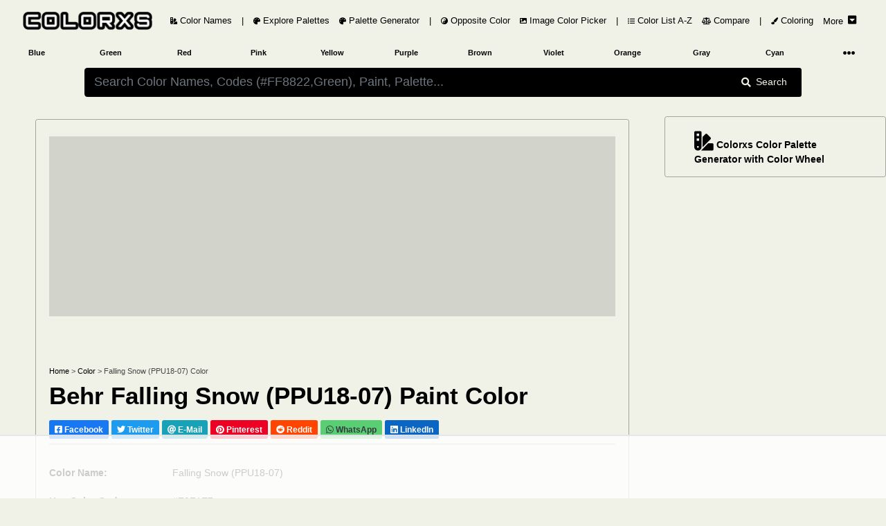

--- FILE ---
content_type: text/html; charset=utf-8
request_url: https://www.colorxs.com/color/falling-snow-ppu18-07
body_size: 19642
content:
<!DOCTYPE html>
<html lang="en-US">
<head>
    <meta charset="utf-8" />
    <meta name="viewport" content="width=device-width, initial-scale=1.0" />

    <link rel="dns-prefetch" href="https://cdn.jsdelivr.net">
    <link rel="dns-prefetch" href="https://cdnjs.cloudflare.com">
    <link rel="dns-prefetch" href="https://ads.adthrive.com">
    <link rel="preconnect" href="https://ads.adthrive.com">
    <link rel="dns-prefetch" href="https://fonts.googleapis.com">
    <link rel="dns-prefetch" href="https://pagead2.googlesyndication.com">
    <link rel="preconnect" href="https://pagead2.googlesyndication.com">
    <link rel="dns-prefetch" href="https://googleads.g.doubleclick.net">
    <link rel="preconnect" href="https://googleads.g.doubleclick.net">
    <link rel="dns-prefetch" href="https://doubleclickbygoogle.com">
    <link rel="preconnect" href="https://doubleclickbygoogle.com">

    <title>Behr Falling Snow (PPU18-07) Paint - color codes, matching paints and colors - colorxs.com</title>
    
    <meta name="description" content="About Behr Falling Snow (PPU18-07) Paint - Explore color codes, matching paints and colors, color palette and images | HEX, RGB, CMYK, HSL, HSV/HSB | Colorxs.com" />
    <meta name="keywords" content="Falling Snow (PPU18-07), Color Name, Color Code, Falling Snow (PPU18-07) Color Code, HEX color code, RGB color code, CMYK color code, HSL, HSV, HSB" />
    <link rel="canonical" href="https://www.colorxs.com/color/falling-snow-ppu18-07" />
    <script type="application/ld+json">
    {
      "@context": "https://schema.org",
      "@type": "CreativeWork",
      "name": "Behr Falling Snow (PPU18-07) Paint - color codes, matching paints and colors",
      "description": "About Behr Falling Snow (PPU18-07) Paint - Explore color codes, matching paints and colors, color palette and images | HEX, RGB, CMYK, HSL, HSV/HSB | Colorxs.com",
      "url": "https://www.colorxs.com/color/falling-snow-ppu18-07",
      "image": {
        "@type": "ImageObject",
        "url": "https://www.colorxs.com/img/color/name/falling-snow-ppu18-07.png",
        "caption": "Behr Falling Snow (PPU18-07) Paint - color codes, matching paints and colors",
        "representativeOfPage": true
      },
      "about": {
        "@type": "DefinedTerm",
        "name": "Behr Falling Snow (PPU18-07)",
        "termCode": "#f0f1e7"
      }
    }
    </script>


    <style>
        .text-custom{
            color:#000000 !important;
        }
        .bg-custom {
            background-color:#f0f1e7 !important;
        }
        .bg-search{
            background-color: #000000 !important;
            color:#f0f1e7 !important;
        }
        .color-box-img, .border-custom {
            border: 1px solid #00000050 !important;
        }
        .border-bottom-custom {
            border-bottom:1px solid #00000050 !important;
        }
        .bg-palette-box {
            background-color: #00000020 !important;
        }
    </style>


    <link rel="shortcut icon" type="image/png" href="/favicon-192x192.png">
    <link rel="shortcut icon" sizes="192x192" href="/favicon-192x192.png">
    <link rel="apple-touch-icon" href="/apple-touch-icon.png">
    <link rel="manifest" href="/site.webmanifest">
    <meta name="theme-color" content="#212121" />
        <!-- AdThrive Head Tag Manual -->
        <script data-no-optimize="1" data-cfasync="false">
            (function (w, d) {
                w.adthrive = w.adthrive || {};
                w.adthrive.cmd = w.
                    adthrive.cmd || [];
                w.adthrive.plugin = 'adthrive-ads-manual';
                w.adthrive.host = 'ads.adthrive.com'; var s = d.createElement('script');
                s.async = true;
                s.defer = true;
                s.referrerpolicy = 'no-referrer-when-downgrade';
                s.src = 'https://' + w.adthrive.host + '/sites/649cacf78ef6370922d0265d/ads.min.js?referrer=' + w.encodeURIComponent(w.location.href) + '&cb=' + (Math.floor(Math.random() * 100) + 1);
                var n = d.getElementsByTagName('script')[0];
                n.parentNode.insertBefore(s, n);
            })(window, document);
        </script>
        <!-- End of AdThrive Head Tag -->
    <link href="https://cdnjs.cloudflare.com/ajax/libs/twitter-bootstrap/4.5.0/css/bootstrap.min.css" integrity="sha256-aAr2Zpq8MZ+YA/D6JtRD3xtrwpEz2IqOS+pWD/7XKIw=" crossorigin="anonymous" rel="preload stylesheet" as="style" onload="this.rel='stylesheet'" />
    <style>
    html,body{font-size:14px;}@media(min-width: 1920px) {html,body{font-size:19px}}@media(min-width: 3000px) {html,body{font-size:21px}}@media(min-width: 992px) {.container-fluid,.navbar {max-width: 1700px;margin: auto;}}
    .color-box h3,.color-codes h6{font-weight:700;line-height:200%}.ad,.color-box h3{text-align:center}.text-custom{color:#fafafa}.bg-custom{background-color:#212121}.bg-palette-box{background-color:#121212}.bg-dark2{background-color:#101010}.bg-black{background-color:#000}img{max-width:100%!important}code,pre{width:100%;padding:5px;margin:5px 0;overflow:auto;overflow-y:hidden;font-size:12px;line-height:20px;background:#fafafa;border:1px solid #ddd;border-radius:4px}.navbar-brand img{height:28px;padding:0;margin:5px;width:auto}
    .nav-link{font-size:0.9rem}.nav-1 .btn{height:28px;width:32px}.pointer{cursor:pointer}
    @media(max-width:768px){.navbar-brand{width:60%;margin:auto;text-align:center}.padding-mobile{padding:5px}.h1-mobile{font-size:26px}}#picker-box .pcr-app,#picker-box-home .pcr-app,.ad{width:100%!important}.box-shadow{box-shadow:1px 1px 5px 1px rgba(127,127,127,.25),0 1px 0 0 rgba(127,127,127,.25);-webkit-box-shadow:1px 1px 5px 1px rgba(127,127,127,.25),0 1px 0 0 rgba(127,127,127,.25);-moz-box-shadow:0 1px 1px rgba(127,127,127,.25),0 1px 1px rgba(127,127,127,.25)}.top-right-overlay{position:absolute;right:0;top:0;z-index:10}@media(min-width:576px){.card-deck .card{flex:1 0 48%;margin:1%}.modal-dialog{max-width:75%;margin:1.75rem auto}}@media(min-width:1280px){.card-deck .card{flex:1 0 31%;margin:1%}.card-deck2 .card{flex:1 0 48%;margin:1%}}.card-img-overlay{bottom:auto}.color-codes{height:150px}.color-codes h6{font-size:125%}.opacity-5{opacity:.7}.color-box{height:400px}.color-box h3{font-size:200%}@media(max-width:550px){.pcr-app{top:125px!important}}.ad{display:block!important;margin:auto!important;overflow:hidden;min-width:120px}.ad-top-bar,.mockup-wrap{width:100%;overflow:hidden}.ad-top-bar{height:260px!important;min-height:260px;margin-bottom:50px!important;padding: 10px;}.top-ad-img{height:auto}.border-5{border-width:5px!important}.vertical-center{min-height:100vh;display:flex;align-items:center}@font-face{font-display:swap}.padding-left-0 tr td{padding-left:0}.mockup-wrap{height:475px;padding:0}.mockup-frame{width:200%;height:950px;border:0;-ms-transform:scale(.5);-moz-transform:scale(.5);-o-transform:scale(.5);-webkit-transform:scale(.5);transform:scale(.5);-ms-transform-origin:0 0;-moz-transform-origin:0 0;-o-transform-origin:0 0;-webkit-transform-origin:0 0;transform-origin:0 0}.my-ad{display:none}.pcr-app .pcr-interaction input{width:18%!important;margin:.5% 1% 0!important}.pcr-app .pcr-interaction .pcr-result{min-width:98%!important}.pcr-app .pcr-interaction .pcr-save{background:#28a745;padding:10px}.pcr-app .pcr-interaction .pcr-cancel{padding:10px}.pcr-app .pcr-interaction .pcr-type.active{color:#4285f4!important;border:1px solid #4285f4!important;background-color:#fff!important}.border-bottom-custom{border-bottom:1px solid #484848}
    .bg-palette-box img{display:block; margin:auto;width:auto;max-height:310px}
    .bg-palette-box .palette-circle{height:110px}.bg-palette-box .palette-circle .palette-circle-items{height:110px;}.pad-large p{padding-left:20%;padding-right:20%}@media (max-width:768px){.bg-palette-box img{max-height:220px}.bg-palette-box .palette-circle{height:110px;font-size:10px}.bg-palette-box .palette-circle .palette-circle-items{height:110px;}.pad-large{padding-left:0;padding-right:0}}.border-custom,.color-box-img{border:1px solid #484848}@media(min-width:1024px){.top-ad-img{height:180px}.color-box-img{min-height:500px}}.adthrive-player-position.adthrive-collapse-mobile.adthrive-collapse-medium,.adthrive-player-position.adthrive-collapse-mobile.adthrive-collapse-small{max-width:230px!important}
    .adthrive-collapse-player {border-bottom: 1px solid #484848 !important;border-top: 1px solid #484848 !important; margin: 30px auto !important;}
    .adthrive-content {min-height: 400px !important;margin: 50px 0px !important;background: #77777740;padding: 50px 5px;border-radius: 5px;overflow: hidden !important;} .adthrive-content div{overflow:hidden !important} #meaning img {max-width: 80% !important;border-radius: 5px;}
    @media(max-width:768px) {#meaning img {max-width: 100% !important;}}.main-column{max-width: auto; margin-left:auto !important; margin-right:auto !important} @media (min-width: 1200px) {.main-column {max-width: 90%} } @media (min-width: 1500px) {.main-column {max-width: 88%} }
    .rotate {-webkit-transform: rotate(-90deg);-webkit-transform-origin: left top;-moz-transform: rotate(-90deg);-moz-transform-origin: left top;-o-transform: rotate(-90deg);-o-transform-origin: left top;transform: rotate(-90deg);transform-origin: left top;position: absolute;top: 98%;left: 2%;}
</style>
<style>
    .btn-light,.form-control,.text-dark,body{color:#d8d8d8}a{color:#baf}hr{border-top:1px solid #484848!important}.border,.btn-light,.select2-selection__choice{border:1px solid #484848!important}.border-bottom{border-bottom:1px solid #484848!important}.card,.jumbotron,.select2-selection__choice{background-color:#282828!important}.bg-light,.btn-light{background-color:#212121!important}.border-0{border:0!important}.navbar-light .navbar-nav .nav-link{color:rgba(255,255,255,.5)}.text-secondary{color:#a3adb5!important}.text-primary{color:#6bb2ff!important}.active .bg-light,.card-footer,.card-header{background-color:#2f3338!important}.btn-outline-primary{color:#6bb2ff;border-color:#6bb2ff}
</style> 
</head>
<body class="bg-custom">
    <header class="bg-custom">
        <nav class="navbar navbar-expand-lg navbar-dark bg-transparent" role="navigation">
            <div class="row m-0 p-0 w-100">
                <a href="/" class="navbar-brand rounded pl-3">
                    <img src="/logo.png" alt="colorxs.com" />
                </a>
                <button class="navbar-toggler border-0 text-custom order-2 order-md-2" type="button" data-toggle="collapse" data-target="#navbarNavDropdown">
                    <i class="fas fa-bars"></i>
                </button>
                <div class="collapse navbar-collapse order-3 order-lg-2" id="navbarNavDropdown">
                    <ul class="navbar-nav">
                        <li class="nav-link px-0">
                            <a href="/" class="nav-link text-custom">
                                <i class="fas fa-swatchbook small"></i> Color Names
                            </a>
                        </li>
                        <li class="nav-link d-none d-lg-block px-0">
                            <span class="nav-link text-custom">
                                |
                            </span>
                        </li>
                        <li class="nav-link px-0">
                            <a href="/palette" class="nav-link text-custom">
                                <i class="fas fa-palette small"></i> Explore Palettes
                            </a>
                        </li>
                        <li class="nav-link px-0">
                            <a href="/palette/editor" class="nav-link text-custom">
                                <i class="fas fa-palette small"></i> Palette Generator
                            </a>
                        </li>
                        <li class="nav-link d-none d-lg-block px-0">
                            <span class="nav-link text-custom">
                                |
                            </span>
                        </li>
                        <li class="nav-link px-0">
                            <a href="/opposite-color" class="nav-link text-custom">
                                <i class="fas fa-yin-yang small"></i> Opposite Color
                            </a>
                        </li>
                        <li class="nav-link px-0">
                            <a href="/picker/image" class="nav-link text-custom">
                                <i class="fas fa-image small"></i> Image Color Picker
                            </a>
                        </li>

                        <li class="nav-link d-none d-lg-block px-0">
                            <span class="nav-link text-custom">
                                |
                            </span>
                        </li>

                        <li class="nav-link px-0">
                            <a href="/color-index" class="nav-link text-custom">
                                <i class="fas fa-list-ul small"></i> Color List A-Z
                            </a>
                        </li>

                        <li class="nav-link px-0">
                            <a href="/compare" class="nav-link text-custom">
                                <i class="fas fa-balance-scale small"></i> Compare
                            </a>
                        </li>
                        <li class="nav-link d-none d-lg-block px-0">
                            <span class="nav-link text-custom">
                                |
                            </span>
                        </li>
                        <li class="nav-link px-0">
                            <a href="/coloring" class="nav-link text-custom">
                                <i class="fas fa-paint-brush small"></i> Coloring
                            </a>
                        </li>
                        <li class="nav-link px-0">
                            <a href="#" class="nav-link text-custom" data-toggle="collapse" data-target="#main-nav">
                                <span class="pt-1 mr-1">More</span>  <i class="fas fa-caret-square-down h6 mb-1"></i>
                            </a>
                        </li>
                    </ul>
                </div>
            </div>
        </nav>
        <div class="container-fluid">
            <div class="row text-center text-secondary small font-weight-bold">
                <div class="navbar-collapse col-12 collapse" id="main-nav">
                    <div class="row text-center py-1 mb-3 border">
                        <a href="/blog" class="col-4 col-lg-2 py-2 text-custom">
                            Color Blog
                        </a>
                        <span class="col-2 col-lg-1 p-2 text-custom">|</span>
                        <a href="/paint-family" class="col-4 col-lg-2 py-2 text-custom">
                            Paint Color Family
                        </a>
                        <a href="/color/random" class="col-4 col-lg-2 py-2 text-custom">
                            Random Color
                        </a>
                    </div>
                </div>
                <a href="/color-family/blue" class="col-2 col-lg-1 p-2 text-custom">Blue</a>
                <a href="/color-family/green" class="col-2 col-lg-1 p-2 text-custom">Green</a>
                <a href="/color-family/red" class="col-2 col-lg-1 p-2 text-custom">Red</a>
                <a href="/color-family/pink" class="col-2 col-lg-1 p-2 text-custom">Pink</a>
                <a href="/color-family/yellow" class="col-2 col-lg-1 p-2 text-custom">Yellow</a>
                <a href="/color-family/purple" class="col-2 col-lg-1 p-2 text-custom">Purple</a>
                <a href="/color-family/brown" class="col-2 col-lg-1 p-2 text-custom">Brown</a>
                <a href="/color-family/violet" class="col-2 col-lg-1 p-2 text-custom">Violet</a>
                <a href="/color-family/orange" class="col-2 col-lg-1 p-2 text-custom">Orange</a>
                <a href="/color-family/gray" class="col-2 col-lg-1 p-2 text-custom">Gray</a>
                <a href="/color-family/cyan" class="col-2 col-lg-1 p-2 text-custom">Cyan</a>
                <div class="col-2 col-lg-1 p-1">
                    <nav class="navbar navbar-dark p-0">
                        <a href="#" class="navbar-toggler border-0 w-100 mt-1 p-0 text-custom collapsed" data-toggle="collapse" data-target="#hue-nav">
                            <i class="fas fa-ellipsis-h px-2 rounded"></i>
                        </a>
                    </nav>
                </div>
                <div class="navbar-collapse col-12 collapse" id="hue-nav">
                    <div class="row text-center">
                        <a href="/color-family/pastel" class="col-2 col-lg-1 p-2 text-custom">Pastel</a>
                        <a href="/color-family/neon" class="col-2 col-lg-1 p-2 text-custom">Neon</a>
                        <a href="/color-family/magenta" class="col-2 col-lg-1 p-2 text-custom">Magenta</a>
                        <a href="/color-family/black" class="col-2 col-lg-1 p-2 text-custom">Black</a>
                        <a href="/color-family/white" class="col-2 col-lg-1 p-2 text-custom">White</a>
                        <a href="/color-family/azure" class="col-2 col-lg-1 p-2 text-custom">Azure</a>
                        <a href="/color-family/beige" class="col-2 col-lg-1 p-2 text-custom">Beige</a>
                        <span class="col-2 col-lg-1 p-2 text-custom">|</span>
                        <a href="/color-family/brand" class="col-2 col-lg-1 p-2 text-custom">Brand Colors</a>
                        <a href="/color-family/cool" class="col-2 col-lg-1 p-2 text-custom">Cool Colors</a>
                        <a href="/color-family/warm" class="col-2 col-lg-1 p-2 text-custom">Warm Colors</a>
                    </div>
                </div>
            </div>
        </div>
    </header>
    <div class="container-fluid">
        <main role="main">
            <div class="row py-2 bg-custom">
    <div class="offset-lg-1 col-lg-10 col-12">
        <form action="/" method="post" id="color-form" autocomplete="off">
            <div class="input-group">
                <input type="text" id="color-input"
                       class="form-control form-control-lg bg-search border-0"
                       placeholder="Please wait while we are loading.....!" required autocomplete="off">
                <div class="input-group-append">
                    <button type="submit" class="input-group-text px-lg-4 border-0 bg-search">
                        <i class="fa fa-search mr-2" aria-hidden="true"></i> Search
                    </button>
                </div>
            </div>
            <div class="input-group" id="picker-box" style='display:none'>
                <input type="text" id="color-picker-input" class="form-control form-control-lg"
                       placeholder="Search Color Names, Codes (#FF8822,Green), Paint, Palette..." required autocomplete="off">
            </div>
        </form>
        <div id="color-output"></div>
    </div>
</div>
<script>
    function LoadPicker($picker) {
        $("#color-input").attr("placeholder", "Search Color Names, Codes (#FF8822,Green), Paint, Palette...");
        const pickr = Pickr.create({ el: $picker, theme: "classic", useAsButton: !0, autoReposition: !0, inline: !0, swatches: [], default: "#000000", showAlways: !0, components: { preview: !0, opacity: !1, hue: !0, interaction: { hex: !0, rgba: !0, hsla: !0, hsva: !0, cmyk: !0, input: !0, save: !0, cancel: !0 } } });
        function GetColor() { $("#color-output").html('<div class="text-center my-4"><div class="spinner-border text-primary" role="status"><span class="sr-only">Loading...</span></div><div class="spinner-border text-secondary" role="status"><span class="sr-only">Loading...</span></div><div class="spinner-border text-success" role="status"><span class="sr-only">Loading...</span></div><div class="spinner-border text-danger" role="status"><span class="sr-only">Loading...</span></div><div class="spinner-border text-warning" role="status"><span class="sr-only">Loading...</span></div><div class="spinner-border text-info" role="status"><span class="sr-only">Loading...</span></div></div>'), $.ajax({ type: "GET", url: "/search/ColorOrHexAjax", data: { param: $("#color-input").val() }, success: function (a) { "none" === a.result ? $("#color-output").html('<div class="text-center text-light mt-2 h5">Sorry... No Color Found Matching Your Query! ...</div>') : window.location.href = a.url }, error: function (a) { console.log(a.responseText) } }) } pickr.on("save", (a, b) => { GetColor(), $("#picker-box").hide(300) }).on("change", (b, c) => { $picker.value = b.toHEXA().toString(), b.toHEXA().toString().indexOf("NAN") > -1 && ($picker.value = "#000000"), $("#color-input").val($picker.value); var a = document.getElementsByClassName("bg-custom"); for (i = 0; i < a.length; i++)a[i].style.setProperty("background-color", $picker.value, "important"); for (i = 0, a = document.getElementsByClassName("bg-search"); i < a.length; i++)a[i].style.setProperty("background-color", InvertColor($picker.value, !0), "important"), a[i].style.setProperty("color", $picker.value, "important"); for (i = 0, a = document.getElementsByClassName("text-custom"); i < a.length; i++)a[i].style.setProperty("color", InvertColor($picker.value, !0), "important") }).on("cancel", a => { $("#picker-box").hide(300) }), document.getElementById("color-input").onclick = function () { document.getElementById("picker-box").style.display = "block", pickr.show() }, document.getElementById("color-input").onkeyup = function () { $picker.value = document.getElementById("color-input").value, $picker.value.indexOf("#") > -1 && 7 === $picker.value.length && ($picker.value = $picker.value.substring(0, 7), pickr.setColor($picker.value, !0)) }, document.getElementById("color-form").onsubmit = function (a) { a.preventDefault(), $(this).find("button").html('<i class="fas fa-spinner fa-pulse"></i>'), document.getElementById("color-form").getElementsByTagName("button")[0].innerHTML = '<i class="fas fa-spinner fa-pulse"></i>', $("#picker-box").hide(300), GetColor() }
    }
</script>


<div class="row text-custom bg-custom" id="page-color-name">
    <div class="col-lg-9 col-12 p-1">
        <div class="row p-1 main-column mt-lg-4 color-box-img rounded">
            <div class="col-12">
                <br />
                <div class="ad ad-top-bar bg-palette-box">
                    <div class="raptive-placeholder-header" style="min-height:160px;height:160px;max-height:160px"></div>
                </div>
                <br />
                <div>
                    <div class="small">
                        <a class="text-custom" href="/">Home</a>
                        <span class="opacity-5"> > </span> <a class="text-custom" href="/">Color</a>
                        <span class="opacity-5"> > </span> <span class="opacity-5">Falling Snow (PPU18-07) Color</span>
                    </div>
                        <h1 class="mt-2">
                            <strong>Behr Falling Snow (PPU18-07) Paint Color</strong>
                        </h1>
                    <div>
    <a class="btn btn-sm text-white my-2 font-weight-bold" style="background-color: #1877F2 !important" href="https://facebook.com/sharer/sharer.php?u=https://www.colorxs.com/color/falling-snow-ppu18-07" target="_blank" rel="noopener nofollow external">
        <i class="fab fa-facebook-square"></i> Facebook
    </a>
    <a class="btn btn-sm text-white my-2 font-weight-bold" style="background-color: #1D9BF0 !important" href="https://twitter.com/intent/tweet/?text=Behr Falling Snow (PPU18-07) Paint - color codes, matching paints and colors&url=https://www.colorxs.com/color/falling-snow-ppu18-07" target="_blank" rel="noopener nofollow external">
        <i class="fab fa-twitter"></i> Twitter
    </a>
    <a class="btn btn-info btn-sm text-white my-2 font-weight-bold" href="/cdn-cgi/l/email-protection#[base64]" target="_self" rel="noopener nofollow external">
        <i class="fa fa-at"></i> E-Mail
    </a>
    <a class="btn btn-sm text-white my-2 font-weight-bold" style="background-color: #EC0023 !important" href="https://pinterest.com/pin/create/button/?url=https://www.colorxs.com/color/falling-snow-ppu18-07&media=&amp;media=https://www.colorxs.com/img/color/name/falling-snow-ppu18-07.png&description=Behr Falling Snow (PPU18-07) Paint - color codes, matching paints and colors" target="_blank" rel="noopener nofollow external">
        <i class="fab fa-pinterest"></i> Pinterest
    </a>
    <a class="btn btn-sm text-white my-2 font-weight-bold" style="background-color: #FF4500 !important" href="https://reddit.com/submit/?url=https://www.colorxs.com/color/falling-snow-ppu18-07&resubmit=true&title=Behr Falling Snow (PPU18-07) Paint - color codes, matching paints and colors" target="_blank" rel="noopener nofollow external">
        <i class="fab fa-reddit"></i> Reddit
    </a>
    <a class="btn btn-sm text-dark my-2 font-weight-bold" style="background-color: #59CE72 !important" href="https://api.whatsapp.com/send?text=Behr&#x2B;Falling&#x2B;Snow&#x2B;(PPU18-07)&#x2B;Paint&#x2B;-&#x2B;color&#x2B;codes%2C&#x2B;matching&#x2B;paints&#x2B;and&#x2B;colors&#x2B;-&#x2B;https%3A%2F%2Fwww.colorxs.com%2Fcolor%2Ffalling-snow-ppu18-07" target="_blank" rel="noopener nofollow external">
        <i class="fab fa-whatsapp"></i> WhatsApp
    </a>
    <a class="btn btn-sm text-white my-2 font-weight-bold" style="background-color: #0A66C2 !important" href="https://www.linkedin.com/sharing/share-offsite/?url=https://www.colorxs.com/color/falling-snow-ppu18-07" target="_blank" rel="noopener nofollow external">
        <i class="fab fa-linkedin"></i> LinkedIn
    </a>
</div>
                    <div class="border-bottom-custom"></div>
                    <br />
                </div>
                
<div class="row">
    <div class="col-12 col-lg-6">
        <table class="table text-custom">
                <tr>
                    <td class="border-0 px-0"><strong>Color Name:</strong></td>
                    <td class="border-0 px-0">Falling Snow (PPU18-07)</td>
                </tr>
            <tr>
                <td class="border-0 px-0"><strong>Hex Color Code:</strong></td>
                <td class="border-0 px-0">#F0F1E7</td>
            </tr>
            <tr>
                <td class="border-0 px-0"><strong>RGB Color Code:</strong></td>
                <td class="border-0 px-0">RGB(240, 241, 231)</td>
            </tr>

                <tr>
                    <td class="border-0 px-0"><strong>CMYK Values*:</strong></td>
                    <td class="border-0 px-0">0.4%, 0.0%, 4.1%, 5.5%</td>
                </tr>
                <tr>
                    <td class="border-0 px-0"><strong>Color Family (Hue):</strong></td>
                    <td class="border-0 px-0">
                            <a class="text-custom" href="/paint-family/white"><u>White</u></a>
                    </td>
                </tr>
        </table>
    </div>

    <div class="col-12 col-lg-7">
        <br />
                <img class="img-fluid" alt="HEX #F0F1E7 Falling Snow (PPU18-07) Paint Behr - Color Code"
                     title="HEX #F0F1E7 Falling Snow (PPU18-07) Paint Behr - Color Code"
                     src="/img/color/name/falling-snow-ppu18-07.png" />
                <div class="text-center bg-palette-box" style="overflow: hidden;">
                    <div class="row">
                            <div class="col-12 p-2 border-bottom-custom">
                                <a href="https://www.anrdoezrs.net/click-101572768-15471872?url=https%3A%2F%2Fsamplize.com" target="_blank" rel="nofollow noreferrer sponsored" class="small text-custom">
                                    <span class="btn badge badge-light small p-2">
                                        <span class="mt-2 float-left">Peel-and-Stick Paint Samples</span>
                                        <i class="fas fa-chevron-right mt-2 mx-2 float-left"></i>
                                        <img src="/ad/samplize-logo-blue.png" class="rounded float-left mr-2" height="30" />
                                    </span>
                                </a>
                            </div>
                        <div class="col-12 p-2">
                            <a href="https://amzn.to/48iVd4N" target="_blank" rel="nofollow noreferrer sponsored" class="small text-custom">
                                <span class="btn badge badge-light small p-2">
                                    <span class="mt-2 float-left">Interior & Exterior Paint Explore Colors</span>
                                    <i class="fas fa-chevron-right mx-2"></i>
                                    <i class="fab fa-amazon h5 m-1 align-middle"></i>
                                </span>
                            </a>
                        </div>
                    </div>
                </div>
    </div>
</div>

                <br />
                <br />
                <br />
                <nav class="row py-3 rounded font-weight-bold bg-palette-box">
                    <a class="col-lg-5 col-12 text-custom mb-2 scroll-smooth" href="#meaning"><i class="fas small fa-hand-point-right mr-1"></i> About Falling Snow (PPU18-07)</a>
                    <a class="col-lg-3 col-12 text-custom mb-2 scroll-smooth" href="#codes"><i class="fas small fa-hand-point-right mr-1"></i> Color Codes</a>
                    <a class="col-lg-4 col-12 text-custom mb-2 scroll-smooth" href="#similar-colors"><i class="fas small fa-hand-point-right mr-1"></i> Similar Colors and Paints</a>
                    <a class="col-lg-5 col-12 text-custom mb-2 scroll-smooth" href="#opposite-color"><i class="fas small fa-hand-point-right mr-1"></i> Complementary / Opposite Color</a>
                    <a class="col-lg-3 col-12 text-custom mb-2" href="/palette/color/falling-snow-ppu18-07"><i class="fas small fa-hand-point-right mr-1"></i> Color Palettes</a>
                    <a class="col-lg-4 col-12 text-custom mb-2 scroll-smooth" href="#images"><i class="fas small fa-hand-point-right mr-1"></i> Image, Mockup and Illustrations</a>
                </nav>
            </div>
        </div>
        <div class="row p-1 main-column mt-lg-2">
            <div class="col-12 bg-dark2 text-secondary rounded">
                <br />
                <div class="border rounded">
                    <br />
                    <form class="card text-center mx-md-5" id="subscribeForm">
    <br />
    <i class="fas fa-envelope-open-text display-1"></i>
    <div class="font-weight-bold mt-3 h2 h1-mobile">Subscribe To Newsletter !</div>
    <div class="mx-md-5">
        <div class="input-group mb-3 mt-4">
            <input type="email" class="form-control form-control-lg" id="email" placeholder="Enter email" required />
            <!-- Honeypot field -->
            <input type="text" id="website" name="website" style="display:none" />
            <div class="input-group-append">
                <button class="btn btn-success px-2 px-md-4" type="submit" id="button-addon2">Subscribe</button>
            </div>
        </div>
        <div id="result" class="mt-2 text-success"></div>
    </div>
</form>

                    <br />
                </div>
                <div class="row" id="meaning">
                    <div class="col-lg-10 col-12">
                            <div>
                                <img src="https://img.colorxs.com/sample-img/falling-snow-ppu18-07/vintage-style-bedroom-interior.jpg" loading="lazy"
                                     alt="About Falling Snow (PPU18-07) color - its meaning and example" />
                            </div>
                            <br />
                        <div></div>
                        <br />
                        <div>
                            <h2 class="h3">
                                <strong>What color is Falling Snow (PPU18-07)?</strong>
                            </h2>
                            <p>
<strong>Falling Snow (PPU18-07) color</strong> belongs to the
                                            <a href="/paint-family/white"><strong>White</strong> </a>
color family (hue).                                The hexadecimal color code(color number) for <strong>Falling Snow (PPU18-07)</strong> is <strong>#F0F1E7</strong>,
                                and the RGB color code is <strong>RGB(240, 241, 231)</strong>.
                            </p>
                            <p>
                                In the RGB color model, Falling Snow (PPU18-07) has a red value of 240, a green value of 241, and a blue value of 231.
                                The CMYK  color model (also known as process color, used in color printing) comprises 0.4% cyan, 0.0% magenta, 4.1% yellow, and 5.5% key (black).
                                The HSL color scale has a hue of 66° (degrees), 26.3 % saturation, and 92.5 % lightness.
                                In the HSB/HSV color space, <strong>Falling Snow (PPU18-07)</strong> has a hue of 66° (degrees), 4.1 % saturation and 94.5 % brightness/value.
                            </p>
                        </div>
                        <br />
                        <br />
                        <div>
                            <p class="h3"><strong>Falling Snow (PPU18-07) is cool or warm?</strong></p>
                                <p class="text-secondary text-justify">The color Falling Snow (PPU18-07) is a <strong>warm color</strong>.</p>
                            <br />
                            <br />
                            <p class="h3"><strong>What is the LRV of Falling Snow (PPU18-07)? (For interior and product design)</strong></p>
                            <p>
                                <strong>
                                    Falling Snow (PPU18-07) has an LRV of nearly 87.
                                    By LRV value, it is a whitish color.
                                </strong>
                            </p>
                            <p>
                                Light Reflectance Value (LRV) is a measure of how much visible light is reflected off a surface. It is a number on a scale of 0 to 100, with 0 being pure black and 100 being pure white. The higher the LRV, the more light the color reflects and the lighter it will appear.
                            </p>
                            <br />

                            <div class="rounded bg-dark text-center">
                                <div class="p-2 clearfix d-inline-block small">
                                    <div style="width: 25%; float: left; height: 170px;" class="mb-4 text-right">
                                        <div style="background-color: #0b0b0b; height: 150px; width: 150px; border-radius: 50%" class="border">
                                        </div>
                                        <br />
                                        Dark Color
                                    </div>
                                    <div style="width: 25%; float: left; height: 170px;" class="mb-4 text-right">
                                        <div style="background-color: #f0f1e7; height: 150px; width: 150px; border-radius: 50%" class="border">
                                        </div>
                                        <br />
                                        Falling Snow (PPU18-07)
                                    </div>
                                    <div style="width: 25%; float: left; height: 170px;" class="mb-4 text-right">
                                        <div style="background-color: #f0f0f0;height: 150px; width:150px;border-radius:50%" class="border">
                                        </div>
                                        <br />
                                        Light Color
                                    </div>
                                </div>
                                <div class="p-2">
                                    <hr class="border-secondary" />
                                    <br />
                                    <p class="h4 text-center">Compare LRV 87 of Falling Snow (PPU18-07) with dark and light Color</p>
                                    <br />
                                </div>
                            </div>
                            <br />
                            <br />
                                <p>
                                    LRV is important to consider when choosing paint colors for a room, as it can affect the overall brightness and mood of the space.
                                    Lighter colors with higher LRVs will make a room feel more spacious and airy, while darker colors with lower LRVs will create a more intimate and cozy atmosphere.
                                    <br />
                                    <strong>
                                        LRV value 87 puts Behr Falling Snow (PPU18-07) paint color in the
                                        lighter category.
                                    </strong>
                                </p>
                                <ul>
                                    <li>
                                        <b>Darker colors:</b> Darker colors have lower LRV numbers because they absorb more light than they reflect. This means that they will make a room feel darker and smaller.
                                    </li>
                                    <li>
                                        <b>Lighter colors:</b> Lighter colors have higher LRV numbers because they reflect more light than they absorb. This means that they will make a room feel brighter and more spacious.
                                    </li>
                                </ul>
                            <br />
                        </div>
                    </div>
                </div>
                <br />
            </div>
        </div>

        <div class="row p-1 main-column mt-lg-2">
            <div class="col-12 bg-dark2 text-light rounded">
                <br />
                <h2 class="h2 text-center" id="codes"><strong>Color Codes -  Color Space Conversions</strong></h2>
                <br />
                <p class="text-center"><strong>Falling Snow (PPU18-07)  (Paint - Behr) color codes / color number / color space conversions</strong> - HEX, RGBA, CMYK, HSL, HSV/HSB, HYZ, CMY, HWB, RYB</p>
                <br />
                <div class="row">
                    <div class="col-12 col-lg-8 offset-lg-2">
                        <div class="row bg-dark m-1">
                            <div class="col-6 font-weight-bold p-3 border-bottom"><p><strong>RGBA / RGB</strong></p></div>
                            <div class="col-6 font-weight-bold p-3 border-bottom"><strong>RGB(240, 241, 231)</strong></div>
                            <div class="col-6 p-3 border-bottom">Red</div>
                            <div class="col-6 p-3 border-bottom">240 (94.1%)</div>
                            <div class="col-6 p-3 border-bottom">Green</div>
                            <div class="col-6 p-3 border-bottom">241 (94.5%)</div>
                            <div class="col-6 p-3 border-bottom">Blue</div>
                            <div class="col-6 p-3 border-bottom">231 (90.6%)</div>
                            <div class="col-6 p-3 border-bottom">Alpha</div>
                            <div class="col-6 p-3 border-bottom">1 (100.0%)</div>
                        </div>

                        <br />
                        <div class="row bg-dark m-1">
                            <div class="col-12 font-weight-bold p-3 border-bottom"><p><strong>CMYK</strong></p></div>
                            <div class="col-6 p-3 border-bottom">Cyan</div>
                            <div class="col-6 p-3 border-bottom">0.41% </div>
                            <div class="col-6 p-3 border-bottom">Magenta</div>
                            <div class="col-6 p-3 border-bottom">0.00% </div>
                            <div class="col-6 p-3 border-bottom">Yellow</div>
                            <div class="col-6 p-3 border-bottom">4.15% </div>
                            <div class="col-6 p-3 border-bottom">Key</div>
                            <div class="col-6 p-3 border-bottom">5.49% </div>
                        </div>
                        <br />
                        <div class="row bg-dark m-1">
                            <div class="col-6 font-weight-bold p-3 border-bottom"><p><strong>HSL</strong></p></div>
                            <div class="col-6 font-weight-bold p-3 border-bottom"><p><strong>HSL(66deg, 26.3 %, 92.5 %)</strong></p></div>
                            <div class="col-6 p-3 border-bottom">Hue</div>
                            <div class="col-6 p-3 border-bottom">66°</div>
                            <div class="col-6 p-3 border-bottom">Saturation</div>
                            <div class="col-6 p-3 border-bottom">26.32 %.</div>
                            <div class="col-6 p-3 border-bottom">Lightness</div>
                            <div class="col-6 p-3 border-bottom">92.55 %.</div>
                        </div>
                        <br />
                        <div class="row bg-dark m-1">
                            <div class="col-6 font-weight-bold p-3 border-bottom"><p><strong>RYB</strong></p></div>
                            <div class="col-6 font-weight-bold p-3 border-bottom"><strong>RYB(5, 23, 10)</strong></div>
                            <div class="col-6 p-3 border-bottom">Red</div>
                            <div class="col-6 p-3 border-bottom">5 (2.0%)</div>
                            <div class="col-6 p-3 border-bottom">Yellow</div>
                            <div class="col-6 p-3 border-bottom">23 (9.2%)</div>
                            <div class="col-6 p-3 border-bottom">Blue</div>
                            <div class="col-6 p-3 border-bottom">10 (3.8%)</div>
                        </div>
                        <br />
                        <div class="row bg-dark m-1">
                            <div class="col-12 font-weight-bold p-3 border-bottom"><p><strong>HSV/HSB</strong></p></div>
                            <div class="col-6 p-3 border-bottom">Hue</div>
                            <div class="col-6 p-3 border-bottom">66°</div>
                            <div class="col-6 p-3 border-bottom">Saturation</div>
                            <div class="col-6 p-3 border-bottom">4.15 %.</div>
                            <div class="col-6 p-3 border-bottom">Brightness / Value</div>
                            <div class="col-6 p-3 border-bottom">94.51 %.</div>
                        </div>
                        <br />
                        <div class="row bg-dark m-1">
                            <div class="col-6 font-weight-bold p-3 border-bottom"><p><strong>HWB</strong></p></div>
                            <div class="col-6 p-3 border-bottom"> <p>H: 66°</p><p>W: 90.59 %</p> <p>B: 5.49 %</p> </div>
                            <div class="col-6 font-weight-bold p-3 border-bottom"><p><strong>XYZ</strong></p></div>
                            <div class="col-6 p-3 border-bottom"><p>X : 81.81</p> <p>Y : 87.21</p> <p>Z : 88.12</p></div>
                            <div class="col-6 font-weight-bold p-3 border-bottom"><p><strong>YXY</strong></p></div>
                            <div class="col-6 p-3 border-bottom"><p>Y1 : 87.21 </p> <p>X : 0.32</p> <p>Y2 : 0.34</p></div>
                            <div class="col-6 font-weight-bold p-3 border-bottom"><p><strong>CMY</strong></p></div>
                            <div class="col-6 p-3 border-bottom"><p>C : 5.88% </p><p>M : 5.49%</p><p>Y : 9.41%</p></div>
                        </div>
                        <br />
                        <div>
                            <div class="row bg-dark m-1">
                                <div class="col-6 font-weight-bold p-3 border-bottom"><p><strong>LRV</strong></p></div>
                                <div class="col-6 p-3 border-bottom">~ 87.2 %</div>
                                <div class="col-6 font-weight-bold p-3 border-bottom"><p><strong>Munsell Color System</strong></p></div>
                                <div class="col-6 p-3 border-bottom">5.9GY 9.4/0.9</div>
                                <div class="col-6 font-weight-bold p-3 border-bottom"><p><strong>CIE-Lab</strong></p></div>
                                <div class="col-6 p-3 border-bottom"><p>L : 94.83 </p>  <p>A : -2.07 </p> <p>B : 4.7</p></div>
                                <div class="col-6 font-weight-bold p-3 border-bottom"><p><strong>CIE-Lch</strong></p></div>
                                <div class="col-6 p-3 border-bottom"><p>L : 94.83 </p> <p>C : 5.13</p> <p>H : 113.77</p></div>
                                <div class="col-6 font-weight-bold p-3 border-bottom"><p><strong>CIE-Luv</strong></p></div>
                                <div class="col-6 p-3 border-bottom"><p>L : 94.83</p> <p>U : -0.02 </p><p>V : 7.53</p></div>
                                <div class="col-6 font-weight-bold p-3 border-bottom"><p><strong>Hunter-Lab</strong></p></div>
                                <div class="col-6 p-3 border-bottom"><p>L : 93.38 </p> <p>A : -7.04 </p> <p>B : 9.42</p></div>
                            </div>
                        </div>
                        <br />
                        <br />
                    </div>
                </div>
            </div>
        </div>
        <br />

        <br />
        <div class="row p-1 main-column mt-lg-2">
            <div class="col-12 bg-dark2 text-light rounded">
                <br />
                <h2 class="h2 text-center" id="similar-colors"><strong>Similar Colors and Paints</strong></h2>
                <br />
                    <br />
                    <p class="h3 text-center">
                        <strong>Named colors similar to Falling Snow (PPU18-07)  (Paint - Behr)</strong>
                    </p>
                    <br />
                    <p class="text-secondary sm">Here are the colors similar to <strong>Falling Snow (PPU18-07)  (Paint - Behr)</strong>. Delta E (ΔE) is the measure of the difference between two colors. Delta E is measured on a scale from 0 to 100, where 0 means exact match, and 100 is the highest difference. </p>
                    <hr />
                    
        <br />
        <div class="row">
                <div class="col-6 col-md-3 p-1 mb-2">
                    <div class="card">
                        <div class="color-codes" style="background-color:#f2f0e6;" >
                        </div>
                        <div class="p-1 p-lg-2" style="height: 90px">
                            <a href="/color/hex-f2f0e6" class="small text-light">
                                <strong>#F2F0E6</strong>
                            </a>
                            <br />
                                <a href="/color/alabaster" class="small text-light">
                                    <strong>Alabaster</strong>
                                </a>
                                <div class="small mt-1">ΔE - 1.44 (98.6% similar)</div>
                        </div>
                    </div>
                </div>
                <div class="col-6 col-md-3 p-1 mb-2">
                    <div class="card">
                        <div class="color-codes" style="background-color:#fdfff5;" >
                        </div>
                        <div class="p-1 p-lg-2" style="height: 90px">
                            <a href="/color/hex-fdfff5" class="small text-light">
                                <strong>#FDFFF5</strong>
                            </a>
                            <br />
                                <a href="/color/milk" class="small text-light">
                                    <strong>Milk</strong>
                                </a>
                                <div class="small mt-1">ΔE - 2.84 (97.2% similar)</div>
                        </div>
                    </div>
                </div>
                <div class="col-6 col-md-3 p-1 mb-2">
                    <div class="card">
                        <div class="color-codes" style="background-color:#fffff0;" >
                        </div>
                        <div class="p-1 p-lg-2" style="height: 90px">
                            <a href="/color/hex-fffff0" class="small text-light">
                                <strong>#FFFFF0</strong>
                            </a>
                            <br />
                                <a href="/color/ivory" class="small text-light">
                                    <strong>Ivory</strong>
                                </a>
                                <div class="small mt-1">ΔE - 3.45 (96.6% similar)</div>
                        </div>
                    </div>
                </div>
                <div class="col-6 col-md-3 p-1 mb-2">
                    <div class="card">
                        <div class="color-codes" style="background-color:#fffaf0;" >
                        </div>
                        <div class="p-1 p-lg-2" style="height: 90px">
                            <a href="/color/hex-fffaf0" class="small text-light">
                                <strong>#FFFAF0</strong>
                            </a>
                            <br />
                                <a href="/color/floral-white" class="small text-light">
                                    <strong>Floral White</strong>
                                </a>
                                <div class="small mt-1">ΔE - 3.60 (96.4% similar)</div>
                        </div>
                    </div>
                </div>
        </div>
        <br />

                    <br />
                <div>
                    <br />
                </div>
                    <br />
                    <p class="h3 text-center">
                        <strong>Similar colors from Pantone, RAL, and other color matching system</strong>
                    </p>
                    <hr />
                        <p class="m-0 text-center h3"><strong>Pantone TCX</strong></p>
                        <br />
                        <p class="text-secondary text-center sm">Falling Snow (PPU18-07)  similar/equivalent colors from Pantone TCX. Conversion of Falling Snow (PPU18-07) to Pantone TCX</p>
                        
        <br />
        <div class="row">
                <div class="col-6 col-md-3 p-1 mb-2">
                    <div class="card">
                        <div class="color-codes" style="background-color:#f0f0e5;" >
                        </div>
                        <div class="p-1 p-lg-2" style="height: 90px">
                            <a href="/color/hex-f0f0e5" class="small text-light">
                                <strong>#F0F0E5</strong>
                            </a>
                            <br />
                                <a href="/color/pantone-11-4302-tcx-cannoli-cream" class="small text-light">
                                    <strong>PANTONE 11-4302 TCX - Cannoli Cream</strong>
                                </a>
                                <div class="small mt-1">ΔE - 0.60 (99.4% similar)</div>
                        </div>
                    </div>
                </div>
                <div class="col-6 col-md-3 p-1 mb-2">
                    <div class="card">
                        <div class="color-codes" style="background-color:#eff0e9;" >
                        </div>
                        <div class="p-1 p-lg-2" style="height: 90px">
                            <a href="/color/hex-eff0e9" class="small text-light">
                                <strong>#EFF0E9</strong>
                            </a>
                            <br />
                                <a href="/color/pantone-11-4202-tcx-star-white" class="small text-light">
                                    <strong>PANTONE 11-4202 TCX - Star White</strong>
                                </a>
                                <div class="small mt-1">ΔE - 1.36 (98.6% similar)</div>
                        </div>
                    </div>
                </div>
                <div class="col-6 col-md-3 p-1 mb-2">
                    <div class="card">
                        <div class="color-codes" style="background-color:#f2efe7;" >
                        </div>
                        <div class="p-1 p-lg-2" style="height: 90px">
                            <a href="/color/hex-f2efe7" class="small text-light">
                                <strong>#F2EFE7</strong>
                            </a>
                            <br />
                                <a href="/color/pantone-11-0608-tcx-coconut-milk" class="small text-light">
                                    <strong>PANTONE 11-0608 TCX - Coconut Milk</strong>
                                </a>
                                <div class="small mt-1">ΔE - 2.35 (97.6% similar)</div>
                        </div>
                    </div>
                </div>
                <div class="col-6 col-md-3 p-1 mb-2">
                    <div class="card">
                        <div class="color-codes" style="background-color:#e6ebe5;" >
                        </div>
                        <div class="p-1 p-lg-2" style="height: 90px">
                            <a href="/color/hex-e6ebe5" class="small text-light">
                                <strong>#E6EBE5</strong>
                            </a>
                            <br />
                                <a href="/color/pantone-11-4802-tcx-summer-shower" class="small text-light">
                                    <strong>PANTONE 11-4802 TCX - Summer Shower</strong>
                                </a>
                                <div class="small mt-1">ΔE - 2.69 (97.3% similar)</div>
                        </div>
                    </div>
                </div>
        </div>
        <br />

                        <br />
                        <p class="m-0 text-center h3"><strong>RAL Design</strong></p>
                        <br />
                        <p class="text-secondary text-center sm">Falling Snow (PPU18-07)  similar/equivalent colors from RAL Design. Conversion of Falling Snow (PPU18-07) to RAL Design</p>
                        
        <br />
        <div class="row">
                <div class="col-6 col-md-3 p-1 mb-2">
                    <div class="card">
                        <div class="color-codes" style="background-color:#eeeee3;" >
                        </div>
                        <div class="p-1 p-lg-2" style="height: 90px">
                            <a href="/color/hex-eeeee3" class="small text-light">
                                <strong>#EEEEE3</strong>
                            </a>
                            <br />
                                <a href="/color/ral-design-ral-110-93-05-raffia-white" class="small text-light">
                                    <strong>RAL 110 93 05 - Raffia White</strong>
                                </a>
                                <div class="small mt-1">ΔE - 0.83 (99.2% similar)</div>
                        </div>
                    </div>
                </div>
                <div class="col-6 col-md-3 p-1 mb-2">
                    <div class="card">
                        <div class="color-codes" style="background-color:#f1efe4;" >
                        </div>
                        <div class="p-1 p-lg-2" style="height: 90px">
                            <a href="/color/hex-f1efe4" class="small text-light">
                                <strong>#F1EFE4</strong>
                            </a>
                            <br />
                                <a href="/color/ral-design-ral-100-93-05-fog-white" class="small text-light">
                                    <strong>RAL 100 93 05 - Fog White</strong>
                                </a>
                                <div class="small mt-1">ΔE - 1.43 (98.6% similar)</div>
                        </div>
                    </div>
                </div>
                <div class="col-6 col-md-3 p-1 mb-2">
                    <div class="card">
                        <div class="color-codes" style="background-color:#ecefe3;" >
                        </div>
                        <div class="p-1 p-lg-2" style="height: 90px">
                            <a href="/color/hex-ecefe3" class="small text-light">
                                <strong>#ECEFE3</strong>
                            </a>
                            <br />
                                <a href="/color/ral-design-ral-120-93-05-touch-of-white-green" class="small text-light">
                                    <strong>RAL 120 93 05 - Touch Of White Green</strong>
                                </a>
                                <div class="small mt-1">ΔE - 1.47 (98.5% similar)</div>
                        </div>
                    </div>
                </div>
                <div class="col-6 col-md-3 p-1 mb-2">
                    <div class="card">
                        <div class="color-codes" style="background-color:#f0eee3;" >
                        </div>
                        <div class="p-1 p-lg-2" style="height: 90px">
                            <a href="/color/hex-f0eee3" class="small text-light">
                                <strong>#F0EEE3</strong>
                            </a>
                            <br />
                                <a href="/color/ral-design-ral-095-93-05-crepe-silk-white" class="small text-light">
                                    <strong>RAL 095 93 05 - Crepe Silk White</strong>
                                </a>
                                <div class="small mt-1">ΔE - 1.49 (98.5% similar)</div>
                        </div>
                    </div>
                </div>
        </div>
        <br />

                        <br />
                        <p class="m-0 text-center h3"><strong>RAL Classic</strong></p>
                        <br />
                        <p class="text-secondary text-center sm">Falling Snow (PPU18-07)  similar/equivalent colors from RAL Classic. Conversion of Falling Snow (PPU18-07) to RAL Classic</p>
                        
        <br />
        <div class="row">
                <div class="col-6 col-md-3 p-1 mb-2">
                    <div class="card">
                        <div class="color-codes" style="background-color:#f1f0ea;" >
                        </div>
                        <div class="p-1 p-lg-2" style="height: 90px">
                            <a href="/color/hex-f1f0ea" class="small text-light">
                                <strong>#F1F0EA</strong>
                            </a>
                            <br />
                                <a href="/color/ral-9016-traffic-white" class="small text-light">
                                    <strong>RAL 9016 - Traffic White</strong>
                                </a>
                                <div class="small mt-1">ΔE - 2.26 (97.7% similar)</div>
                        </div>
                    </div>
                </div>
                <div class="col-6 col-md-3 p-1 mb-2">
                    <div class="card">
                        <div class="color-codes" style="background-color:#ecece7;" >
                        </div>
                        <div class="p-1 p-lg-2" style="height: 90px">
                            <a href="/color/hex-ecece7" class="small text-light">
                                <strong>#ECECE7</strong>
                            </a>
                            <br />
                                <a href="/color/ral-9003-signal-white" class="small text-light">
                                    <strong>RAL 9003 - Signal White</strong>
                                </a>
                                <div class="small mt-1">ΔE - 2.62 (97.4% similar)</div>
                        </div>
                    </div>
                </div>
                <div class="col-6 col-md-3 p-1 mb-2">
                    <div class="card">
                        <div class="color-codes" style="background-color:#f1ece1;" >
                        </div>
                        <div class="p-1 p-lg-2" style="height: 90px">
                            <a href="/color/hex-f1ece1" class="small text-light">
                                <strong>#F1ECE1</strong>
                            </a>
                            <br />
                                <a href="/color/ral-9010-pure-white" class="small text-light">
                                    <strong>RAL 9010 - Pure White</strong>
                                </a>
                                <div class="small mt-1">ΔE - 2.95 (97.0% similar)</div>
                        </div>
                    </div>
                </div>
                <div class="col-6 col-md-3 p-1 mb-2">
                    <div class="card">
                        <div class="color-codes" style="background-color:#fffde6;" >
                        </div>
                        <div class="p-1 p-lg-2" style="height: 90px">
                            <a href="/color/hex-fffde6" class="small text-light">
                                <strong>#FFFDE6</strong>
                            </a>
                            <br />
                                <a href="/color/ral-9012-clean-room-white" class="small text-light">
                                    <strong>RAL 9012 Clean Room White</strong>
                                </a>
                                <div class="small mt-1">ΔE - 5.44 (94.6% similar)</div>
                        </div>
                    </div>
                </div>
        </div>
        <br />

                        <br />
                        <p class="m-0 text-center h3"><strong>Pantone PMS</strong></p>
                        <br />
                        <p class="text-secondary text-center sm">Falling Snow (PPU18-07)  similar/equivalent colors from Pantone PMS. Conversion of Falling Snow (PPU18-07) to Pantone PMS</p>
                        
        <br />
        <div class="row">
                <div class="col-6 col-md-3 p-1 mb-2">
                    <div class="card">
                        <div class="color-codes" style="background-color:#e7e7e0;" >
                        </div>
                        <div class="p-1 p-lg-2" style="height: 90px">
                            <a href="/color/hex-e7e7e0" class="small text-light">
                                <strong>#E7E7E0</strong>
                            </a>
                            <br />
                                <a href="/color/pantone-9100-c" class="small text-light">
                                    <strong>PANTONE 9100 C</strong>
                                </a>
                                <div class="small mt-1">ΔE - 2.54 (97.5% similar)</div>
                        </div>
                    </div>
                </div>
                <div class="col-6 col-md-3 p-1 mb-2">
                    <div class="card">
                        <div class="color-codes" style="background-color:#e8e6df;" >
                        </div>
                        <div class="p-1 p-lg-2" style="height: 90px">
                            <a href="/color/hex-e8e6df" class="small text-light">
                                <strong>#E8E6DF</strong>
                            </a>
                            <br />
                                <a href="/color/pantone-9043-c" class="small text-light">
                                    <strong>PANTONE 9043 C</strong>
                                </a>
                                <div class="small mt-1">ΔE - 3.09 (96.9% similar)</div>
                        </div>
                    </div>
                </div>
                <div class="col-6 col-md-3 p-1 mb-2">
                    <div class="card">
                        <div class="color-codes" style="background-color:#e7efe7;" >
                        </div>
                        <div class="p-1 p-lg-2" style="height: 90px">
                            <a href="/color/hex-e7efe7" class="small text-light">
                                <strong>#E7EFE7</strong>
                            </a>
                            <br />
                                <a href="/color/pantone-9063-c" class="small text-light">
                                    <strong>PANTONE 9063 C</strong>
                                </a>
                                <div class="small mt-1">ΔE - 3.14 (96.9% similar)</div>
                        </div>
                    </div>
                </div>
                <div class="col-6 col-md-3 p-1 mb-2">
                    <div class="card">
                        <div class="color-codes" style="background-color:#e3e8e3;" >
                        </div>
                        <div class="p-1 p-lg-2" style="height: 90px">
                            <a href="/color/hex-e3e8e3" class="small text-light">
                                <strong>#E3E8E3</strong>
                            </a>
                            <br />
                                <a href="/color/pantone-9042-c" class="small text-light">
                                    <strong>PANTONE 9042 C</strong>
                                </a>
                                <div class="small mt-1">ΔE - 3.32 (96.7% similar)</div>
                        </div>
                    </div>
                </div>
        </div>
        <br />

                        <br />
                        <p class="m-0 text-center h3"><strong>British Standard 4800</strong></p>
                        <br />
                        <p class="text-secondary text-center sm">Falling Snow (PPU18-07)  similar/equivalent colors from British Standard 4800. Conversion of Falling Snow (PPU18-07) to British Standard 4800</p>
                        
        <br />
        <div class="row">
                <div class="col-6 col-md-3 p-1 mb-2">
                    <div class="card">
                        <div class="color-codes" style="background-color:#e4e8e1;" >
                        </div>
                        <div class="p-1 p-lg-2" style="height: 90px">
                            <a href="/color/hex-e4e8e1" class="small text-light">
                                <strong>#E4E8E1</strong>
                            </a>
                            <br />
                                <a href="/color/bs-18-c-31-ice-blue" class="small text-light">
                                    <strong>BS 18-C-31 - Ice Blue</strong>
                                </a>
                                <div class="small mt-1">ΔE - 2.65 (97.4% similar)</div>
                        </div>
                    </div>
                </div>
                <div class="col-6 col-md-3 p-1 mb-2">
                    <div class="card">
                        <div class="color-codes" style="background-color:#e3e3df;" >
                        </div>
                        <div class="p-1 p-lg-2" style="height: 90px">
                            <a href="/color/hex-e3e3df" class="small text-light">
                                <strong>#E3E3DF</strong>
                            </a>
                            <br />
                                <a href="/color/bs-22-b-15-swansdown" class="small text-light">
                                    <strong>BS 22-B-15 - Swansdown</strong>
                                </a>
                                <div class="small mt-1">ΔE - 4.09 (95.9% similar)</div>
                        </div>
                    </div>
                </div>
                <div class="col-6 col-md-3 p-1 mb-2">
                    <div class="card">
                        <div class="color-codes" style="background-color:#deded2;" >
                        </div>
                        <div class="p-1 p-lg-2" style="height: 90px">
                            <a href="/color/hex-deded2" class="small text-light">
                                <strong>#DEDED2</strong>
                            </a>
                            <br />
                                <a href="/color/bs-00-a-01-ash-grey-oyster" class="small text-light">
                                    <strong>BS 00-A-01 - Ash Grey (Oyster)</strong>
                                </a>
                                <div class="small mt-1">ΔE - 4.22 (95.8% similar)</div>
                        </div>
                    </div>
                </div>
                <div class="col-6 col-md-3 p-1 mb-2">
                    <div class="card">
                        <div class="color-codes" style="background-color:#e5e4d0;" >
                        </div>
                        <div class="p-1 p-lg-2" style="height: 90px">
                            <a href="/color/hex-e5e4d0" class="small text-light">
                                <strong>#E5E4D0</strong>
                            </a>
                            <br />
                                <a href="/color/bs-12-b-15-seafoam" class="small text-light">
                                    <strong>BS 12-B-15 - Seafoam</strong>
                                </a>
                                <div class="small mt-1">ΔE - 4.88 (95.1% similar)</div>
                        </div>
                    </div>
                </div>
        </div>
        <br />

                        <br />
                <div>
                    <br />
                </div>
                    <br />
                    <p class="h3 text-center">
                        <strong>Paint similar to Falling Snow (PPU18-07)  (Paint - Behr)</strong>
                    </p>
                    <br />
                    <p class="text-secondary sm">Here are the best recommended paint colors similar to <strong>Falling Snow (PPU18-07)  (Paint - Behr)</strong>. Delta E (ΔE) is the measure of the difference between two colors. Delta E is measured on a scale from 0 to 100, where 0 means exact match, and 100 is the highest difference. </p>
                    <hr />
                        <p class="m-0 text-center h3"><strong>Behr</strong></p>
                        <br />
                        <p class="text-secondary text-center sm">Falling Snow (PPU18-07)  similar/equivalent paint from Behr. Conversion of Falling Snow (PPU18-07) to Behr</p>
                        
        <br />
        <div class="row">
                <div class="col-6 col-md-3 p-1 mb-2">
                    <div class="card">
                        <div class="color-codes" style="background-color:#f0f1e7;" >
                        </div>
                        <div class="p-1 p-lg-2" style="height: 90px">
                            <a href="/color/hex-f0f1e7" class="small text-light">
                                <strong>#F0F1E7</strong>
                            </a>
                            <br />
                                <a href="/color/falling-snow-ppu18-07" class="small text-light">
                                    <strong>Falling Snow (PPU18-07)</strong>
                                </a>
                                <div class="small m-0">Paint - Behr</div>
                        </div>
                    </div>
                </div>
                <div class="col-6 col-md-3 p-1 mb-2">
                    <div class="card">
                        <div class="color-codes" style="background-color:#f2f4e8;" >
                        </div>
                        <div class="p-1 p-lg-2" style="height: 90px">
                            <a href="/color/hex-f2f4e8" class="small text-light">
                                <strong>#F2F4E8</strong>
                            </a>
                            <br />
                                <a href="/color/calcium-gr-w10" class="small text-light">
                                    <strong>Calcium (GR-W10)</strong>
                                </a>
                                <div class="small mt-1">ΔE - 1.17 (98.8% similar)</div>
                        </div>
                    </div>
                </div>
                <div class="col-6 col-md-3 p-1 mb-2">
                    <div class="card">
                        <div class="color-codes" style="background-color:#f0efe3;" >
                        </div>
                        <div class="p-1 p-lg-2" style="height: 90px">
                            <a href="/color/hex-f0efe3" class="small text-light">
                                <strong>#F0EFE3</strong>
                            </a>
                            <br />
                                <a href="/color/snowy-pine-ppu10-13" class="small text-light">
                                    <strong>Snowy Pine (PPU10-13)</strong>
                                </a>
                                <div class="small mt-1">ΔE - 1.19 (98.8% similar)</div>
                        </div>
                    </div>
                </div>
                <div class="col-6 col-md-3 p-1 mb-2">
                    <div class="card">
                        <div class="color-codes" style="background-color:#f4f3ea;" >
                        </div>
                        <div class="p-1 p-lg-2" style="height: 90px">
                            <a href="/color/hex-f4f3ea" class="small text-light">
                                <strong>#F4F3EA</strong>
                            </a>
                            <br />
                                <a href="/color/whisper-white-hdc-md-08" class="small text-light">
                                    <strong>Whisper White (HDC-MD-08)</strong>
                                </a>
                                <div class="small mt-1">ΔE - 1.25 (98.7% similar)</div>
                        </div>
                    </div>
                </div>
        </div>
        <br />

                        <br />
                        <p class="m-0 text-center h3"><strong>PPG Paints</strong></p>
                        <br />
                        <p class="text-secondary text-center sm">Falling Snow (PPU18-07)  similar/equivalent paint from PPG Paints. Conversion of Falling Snow (PPU18-07) to PPG Paints</p>
                        
        <br />
        <div class="row">
                <div class="col-6 col-md-3 p-1 mb-2">
                    <div class="card">
                        <div class="color-codes" style="background-color:#f1f1e6;" >
                        </div>
                        <div class="p-1 p-lg-2" style="height: 90px">
                            <a href="/color/hex-f1f1e6" class="small text-light">
                                <strong>#F1F1E6</strong>
                            </a>
                            <br />
                                <a href="/color/clear-yellow-ppg1215-1" class="small text-light">
                                    <strong>Clear Yellow (PPG1215-1)</strong>
                                </a>
                                <div class="small mt-1">ΔE - 0.57 (99.4% similar)</div>
                        </div>
                    </div>
                </div>
                <div class="col-6 col-md-3 p-1 mb-2">
                    <div class="card">
                        <div class="color-codes" style="background-color:#eeede4;" >
                        </div>
                        <div class="p-1 p-lg-2" style="height: 90px">
                            <a href="/color/hex-eeede4" class="small text-light">
                                <strong>#EEEDE4</strong>
                            </a>
                            <br />
                                <a href="/color/gypsum-ppg1006-1" class="small text-light">
                                    <strong>Gypsum (PPG1006-1)</strong>
                                </a>
                                <div class="small mt-1">ΔE - 1.35 (98.6% similar)</div>
                        </div>
                    </div>
                </div>
                <div class="col-6 col-md-3 p-1 mb-2">
                    <div class="card">
                        <div class="color-codes" style="background-color:#f2f0e6;" >
                        </div>
                        <div class="p-1 p-lg-2" style="height: 90px">
                            <a href="/color/hex-f2f0e6" class="small text-light">
                                <strong>#F2F0E6</strong>
                            </a>
                            <br />
                                <a href="/color/crumb-cookie-ppg18-01" class="small text-light">
                                    <strong>Crumb Cookie (PPG18-01)</strong>
                                </a>
                                <div class="small mt-1">ΔE - 1.44 (98.6% similar)</div>
                        </div>
                    </div>
                </div>
                <div class="col-6 col-md-3 p-1 mb-2">
                    <div class="card">
                        <div class="color-codes" style="background-color:#ecf0e5;" >
                        </div>
                        <div class="p-1 p-lg-2" style="height: 90px">
                            <a href="/color/hex-ecf0e5" class="small text-light">
                                <strong>#ECF0E5</strong>
                            </a>
                            <br />
                                <a href="/color/alaskan-mist-ppg1224-1" class="small text-light">
                                    <strong>Alaskan Mist (PPG1224-1)</strong>
                                </a>
                                <div class="small mt-1">ΔE - 1.54 (98.5% similar)</div>
                        </div>
                    </div>
                </div>
        </div>
        <br />

                        <br />
                        <p class="m-0 text-center h3"><strong>Valspar</strong></p>
                        <br />
                        <p class="text-secondary text-center sm">Falling Snow (PPU18-07)  similar/equivalent paint from Valspar. Conversion of Falling Snow (PPU18-07) to Valspar</p>
                        
        <br />
        <div class="row">
                <div class="col-6 col-md-3 p-1 mb-2">
                    <div class="card">
                        <div class="color-codes" style="background-color:#f2f4ea;" >
                        </div>
                        <div class="p-1 p-lg-2" style="height: 90px">
                            <a href="/color/hex-f2f4ea" class="small text-light">
                                <strong>#F2F4EA</strong>
                            </a>
                            <br />
                                <a href="/color/valspar-sunbeam-8007-5d" class="small text-light">
                                    <strong>Sunbeam (8007-5D)</strong>
                                </a>
                                <div class="small mt-1">ΔE - 0.74 (99.3% similar)</div>
                        </div>
                    </div>
                </div>
                <div class="col-6 col-md-3 p-1 mb-2">
                    <div class="card">
                        <div class="color-codes" style="background-color:#f6f5eb;" >
                        </div>
                        <div class="p-1 p-lg-2" style="height: 90px">
                            <a href="/color/hex-f6f5eb" class="small text-light">
                                <strong>#F6F5EB</strong>
                            </a>
                            <br />
                                <a href="/color/valspar-ewe-8007-5a" class="small text-light">
                                    <strong>Ewe (8007-5A)</strong>
                                </a>
                                <div class="small mt-1">ΔE - 1.32 (98.7% similar)</div>
                        </div>
                    </div>
                </div>
                <div class="col-6 col-md-3 p-1 mb-2">
                    <div class="card">
                        <div class="color-codes" style="background-color:#f3f1e4;" >
                        </div>
                        <div class="p-1 p-lg-2" style="height: 90px">
                            <a href="/color/hex-f3f1e4" class="small text-light">
                                <strong>#F3F1E4</strong>
                            </a>
                            <br />
                                <a href="/color/valspar-cravat-8007-5c" class="small text-light">
                                    <strong>Cravat (8007-5C)</strong>
                                </a>
                                <div class="small mt-1">ΔE - 1.69 (98.3% similar)</div>
                        </div>
                    </div>
                </div>
                <div class="col-6 col-md-3 p-1 mb-2">
                    <div class="card">
                        <div class="color-codes" style="background-color:#f1efe7;" >
                        </div>
                        <div class="p-1 p-lg-2" style="height: 90px">
                            <a href="/color/hex-f1efe7" class="small text-light">
                                <strong>#F1EFE7</strong>
                            </a>
                            <br />
                                <a href="/color/valspar-swiss-coffee-7002-16" class="small text-light">
                                    <strong>Swiss Coffee (7002-16)</strong>
                                </a>
                                <div class="small mt-1">ΔE - 1.89 (98.1% similar)</div>
                        </div>
                    </div>
                </div>
        </div>
        <br />

                        <br />
                        <p class="m-0 text-center h3"><strong>Benjamin Moore</strong></p>
                        <br />
                        <p class="text-secondary text-center sm">Falling Snow (PPU18-07)  similar/equivalent paint from Benjamin Moore. Conversion of Falling Snow (PPU18-07) to Benjamin Moore</p>
                        
        <br />
        <div class="row">
                <div class="col-6 col-md-3 p-1 mb-2">
                    <div class="card">
                        <div class="color-codes" style="background-color:#edede3;" >
                        </div>
                        <div class="p-1 p-lg-2" style="height: 90px">
                            <a href="/color/hex-edede3" class="small text-light">
                                <strong>#EDEDE3</strong>
                            </a>
                            <br />
                                <a href="/color/icicle-2142-70" class="small text-light">
                                    <strong>Icicle (2142-70)</strong>
                                </a>
                                <div class="small mt-1">ΔE - 0.93 (99.1% similar)</div>
                        </div>
                    </div>
                </div>
                <div class="col-6 col-md-3 p-1 mb-2">
                    <div class="card">
                        <div class="color-codes" style="background-color:#f2f1e6;" >
                        </div>
                        <div class="p-1 p-lg-2" style="height: 90px">
                            <a href="/color/hex-f2f1e6" class="small text-light">
                                <strong>#F2F1E6</strong>
                            </a>
                            <br />
                                <a href="/color/cloud-white-967" class="small text-light">
                                    <strong>Cloud White (967)</strong>
                                </a>
                                <div class="small mt-1">ΔE - 0.95 (99.0% similar)</div>
                        </div>
                    </div>
                </div>
                <div class="col-6 col-md-3 p-1 mb-2">
                    <div class="card">
                        <div class="color-codes" style="background-color:#f5f6eb;" >
                        </div>
                        <div class="p-1 p-lg-2" style="height: 90px">
                            <a href="/color/hex-f5f6eb" class="small text-light">
                                <strong>#F5F6EB</strong>
                            </a>
                            <br />
                                <a href="/color/cotton-balls-2145-70" class="small text-light">
                                    <strong>Cotton Balls (2145-70)</strong>
                                </a>
                                <div class="small mt-1">ΔE - 1.10 (98.9% similar)</div>
                        </div>
                    </div>
                </div>
                <div class="col-6 col-md-3 p-1 mb-2">
                    <div class="card">
                        <div class="color-codes" style="background-color:#efeee3;" >
                        </div>
                        <div class="p-1 p-lg-2" style="height: 90px">
                            <a href="/color/hex-efeee3" class="small text-light">
                                <strong>#EFEEE3</strong>
                            </a>
                            <br />
                                <a href="/color/moonlight-white-2143-60" class="small text-light">
                                    <strong>Moonlight White (2143-60)</strong>
                                </a>
                                <div class="small mt-1">ΔE - 1.10 (98.9% similar)</div>
                        </div>
                    </div>
                </div>
        </div>
        <br />

                        <br />
                        <p class="m-0 text-center h3"><strong>Dunn-Edwards</strong></p>
                        <br />
                        <p class="text-secondary text-center sm">Falling Snow (PPU18-07)  similar/equivalent paint from Dunn-Edwards. Conversion of Falling Snow (PPU18-07) to Dunn-Edwards</p>
                        
        <br />
        <div class="row">
                <div class="col-6 col-md-3 p-1 mb-2">
                    <div class="card">
                        <div class="color-codes" style="background-color:#f3f5e9;" >
                        </div>
                        <div class="p-1 p-lg-2" style="height: 90px">
                            <a href="/color/hex-f3f5e9" class="small text-light">
                                <strong>#F3F5E9</strong>
                            </a>
                            <br />
                                <a href="/color/de-applemint-de-5532" class="small text-light">
                                    <strong>Applemint (DE 5532)</strong>
                                </a>
                                <div class="small mt-1">ΔE - 1.28 (98.7% similar)</div>
                        </div>
                    </div>
                </div>
                <div class="col-6 col-md-3 p-1 mb-2">
                    <div class="card">
                        <div class="color-codes" style="background-color:#f4f7ee;" >
                        </div>
                        <div class="p-1 p-lg-2" style="height: 90px">
                            <a href="/color/hex-f4f7ee" class="small text-light">
                                <strong>#F4F7EE</strong>
                            </a>
                            <br />
                                <a href="/color/de-grass-valley-dew-362" class="small text-light">
                                    <strong>Grass Valley (DEW 362)</strong>
                                </a>
                                <div class="small mt-1">ΔE - 1.50 (98.5% similar)</div>
                        </div>
                    </div>
                </div>
                <div class="col-6 col-md-3 p-1 mb-2">
                    <div class="card">
                        <div class="color-codes" style="background-color:#ecebe3;" >
                        </div>
                        <div class="p-1 p-lg-2" style="height: 90px">
                            <a href="/color/hex-ecebe3" class="small text-light">
                                <strong>#ECEBE3</strong>
                            </a>
                            <br />
                                <a href="/color/de-almond-milk-dehw-01" class="small text-light">
                                    <strong>Almond Milk (DEHW 01)</strong>
                                </a>
                                <div class="small mt-1">ΔE - 1.84 (98.2% similar)</div>
                        </div>
                    </div>
                </div>
                <div class="col-6 col-md-3 p-1 mb-2">
                    <div class="card">
                        <div class="color-codes" style="background-color:#f2f0e8;" >
                        </div>
                        <div class="p-1 p-lg-2" style="height: 90px">
                            <a href="/color/hex-f2f0e8" class="small text-light">
                                <strong>#F2F0E8</strong>
                            </a>
                            <br />
                                <a href="/color/de-cotton-field-de-6253" class="small text-light">
                                    <strong>Cotton Field (DE 6253)</strong>
                                </a>
                                <div class="small mt-1">ΔE - 1.88 (98.1% similar)</div>
                        </div>
                    </div>
                </div>
        </div>
        <br />

                        <br />
                        <p class="m-0 text-center h3"><strong>Sherwin Williams</strong></p>
                        <br />
                        <p class="text-secondary text-center sm">Falling Snow (PPU18-07)  similar/equivalent paint from Sherwin Williams. Conversion of Falling Snow (PPU18-07) to Sherwin Williams</p>
                        
        <br />
        <div class="row">
                <div class="col-6 col-md-3 p-1 mb-2">
                    <div class="card">
                        <div class="color-codes" style="background-color:#eeebe1;" >
                        </div>
                        <div class="p-1 p-lg-2" style="height: 90px">
                            <a href="/color/hex-eeebe1" class="small text-light">
                                <strong>#EEEBE1</strong>
                            </a>
                            <br />
                                <a href="/color/cotton-sw-9581" class="small text-light">
                                    <strong>Cotton (SW 9581)</strong>
                                </a>
                                <div class="small mt-1">ΔE - 2.22 (97.8% similar)</div>
                        </div>
                    </div>
                </div>
                <div class="col-6 col-md-3 p-1 mb-2">
                    <div class="card">
                        <div class="color-codes" style="background-color:#efece3;" >
                        </div>
                        <div class="p-1 p-lg-2" style="height: 90px">
                            <a href="/color/hex-efece3" class="small text-light">
                                <strong>#EFECE3</strong>
                            </a>
                            <br />
                                <a href="/color/cold-foam-sw-9504" class="small text-light">
                                    <strong>Cold Foam (SW 9504)</strong>
                                </a>
                                <div class="small mt-1">ΔE - 2.26 (97.7% similar)</div>
                        </div>
                    </div>
                </div>
                <div class="col-6 col-md-3 p-1 mb-2">
                    <div class="card">
                        <div class="color-codes" style="background-color:#eef1ec;" >
                        </div>
                        <div class="p-1 p-lg-2" style="height: 90px">
                            <a href="/color/hex-eef1ec" class="small text-light">
                                <strong>#EEF1EC</strong>
                            </a>
                            <br />
                                <a href="/color/snowbelt-sw-9623" class="small text-light">
                                    <strong>Snowbelt (SW 9623)</strong>
                                </a>
                                <div class="small mt-1">ΔE - 2.29 (97.7% similar)</div>
                        </div>
                    </div>
                </div>
                <div class="col-6 col-md-3 p-1 mb-2">
                    <div class="card">
                        <div class="color-codes" style="background-color:#eeefea;" >
                        </div>
                        <div class="p-1 p-lg-2" style="height: 90px">
                            <a href="/color/hex-eeefea" class="small text-light">
                                <strong>#EEEFEA</strong>
                            </a>
                            <br />
                                <a href="/color/extra-white-sw-7006" class="small text-light">
                                    <strong>Extra White (SW 7006)</strong>
                                </a>
                                <div class="small mt-1">ΔE - 2.32 (97.7% similar)</div>
                        </div>
                    </div>
                </div>
        </div>
        <br />

                        <br />
                    <br />
            </div>
        </div>
        <br />
        <div>
            <br />
        </div>
        <br />
        <div class="row p-1 main-column mt-lg-2">
            <div class="col-12 color-box-img rounded p-0">
                <br />
                <h2 class="text-center" id="palette"><strong>Color Combinations</strong></h2>
                <br />
                <a href="/palette/color/falling-snow-ppu18-07">
                    <h3 class="h4 text-center text-custom"><i class="fas fa-hand-point-right"></i> View more Behr Falling Snow (PPU18-07) - #F0F1E7 color palettes and coordinating colors</h3>
                </a>
                <br />
                <div class="border-bottom-custom"></div>
                <br />
                <div class="row m-1">
        <div class="col-12 col-lg-5 offset-lg-1 p-1 mb-3">
            <div class="rounded bg-palette-box text-center">
                <div class="list-group list-group-horizontal">
                            <div class="palette-circle list-group-item flex-fill p-0" style="background-color: #B4B986;">
                                <div data-hex="b4b986" class="small hex-link rotate"
                                     style="color:#B4B986;-webkit-filter: invert(100%) grayscale(1) contrast(9); filter: invert(100%) grayscale(1) contrast(9); ">
                                    B4B986
                                </div>
                            </div>
                            <div class="palette-circle list-group-item flex-fill p-0" style="background-color: #C8CBA7;">
                                <div data-hex="c8cba7" class="small hex-link rotate"
                                     style="color:#C8CBA7;-webkit-filter: invert(100%) grayscale(1) contrast(9); filter: invert(100%) grayscale(1) contrast(9); ">
                                    C8CBA7
                                </div>
                            </div>
                            <div class="palette-circle list-group-item flex-fill p-0" style="background-color: #DCDEC7;">
                                <div data-hex="dcdec7" class="small hex-link rotate"
                                     style="color:#DCDEC7;-webkit-filter: invert(100%) grayscale(1) contrast(9); filter: invert(100%) grayscale(1) contrast(9); ">
                                    DCDEC7
                                </div>
                            </div>
                            <div class="palette-circle list-group-item flex-fill p-0" style="background-color: #F0F1E7;">
                                <div data-hex="f0f1e7" class="small hex-link rotate"
                                     style="color:#F0F1E7;-webkit-filter: invert(100%) grayscale(1) contrast(9); filter: invert(100%) grayscale(1) contrast(9); ">
                                    F0F1E7
                                        <i class='fas fa-dot-circle small'></i>
                                </div>
                            </div>
                            <div class="palette-circle list-group-item flex-fill p-0" style="background-color: #FFFFFF;">
                                <div data-hex="ffffff" class="small hex-link rotate"
                                     style="color:#FFFFFF;-webkit-filter: invert(100%) grayscale(1) contrast(9); filter: invert(100%) grayscale(1) contrast(9); ">
                                    FFFFFF
                                </div>
                            </div>
                            <div class="palette-circle list-group-item flex-fill p-0" style="background-color: #FFFFFF;">
                                <div data-hex="ffffff" class="small hex-link rotate"
                                     style="color:#FFFFFF;-webkit-filter: invert(100%) grayscale(1) contrast(9); filter: invert(100%) grayscale(1) contrast(9); ">
                                    FFFFFF
                                </div>
                            </div>
                            <div class="palette-circle list-group-item flex-fill p-0" style="background-color: #FFFFFF;">
                                <div data-hex="ffffff" class="small hex-link rotate"
                                     style="color:#FFFFFF;-webkit-filter: invert(100%) grayscale(1) contrast(9); filter: invert(100%) grayscale(1) contrast(9); ">
                                    FFFFFF
                                </div>
                            </div>
                </div>
                <div class="p-2">
                    <div class="border-bottom-custom mb-2"></div>
                    <a href="/palette/editor/b4b986-c8cba7-dcdec7-f0f1e7-ffffff-ffffff-ffffff?scheme=monochromatic" title="Open in editor - Falling Snow (PPU18-07) f0f1e7 Monochromatic Color Palette"
                       class="text-custom h4">
                        <strong>Monochromatic Color Palette</strong>
                    </a>
                    <p class="mt-2 small">Monochromatic colors belong to the same hue angle but different tints and shades. Monochromatic color palette can be generated by keeping the exact hue of the base color and then changing the saturation and lightness.</p>
                </div>
            </div>
        </div>
        <div class="col-12 col-lg-5 p-1 mb-3">
            <div class="rounded bg-palette-box text-center">
                <div class="list-group list-group-horizontal">
                            <div class="palette-circle list-group-item flex-fill p-0" style="background-color: #F1E8E7;">
                                <div data-hex="f1e8e7" class="small hex-link rotate"
                                     style="color:#F1E8E7; -webkit-filter: invert(100%) grayscale(1) contrast(9); filter: invert(100%) grayscale(1) contrast(9); ">
                                    F1E8E7
                                </div>
                            </div>
                            <div class="palette-circle list-group-item flex-fill p-0" style="background-color: #F1EDE7;">
                                <div data-hex="f1ede7" class="small hex-link rotate"
                                     style="color:#F1EDE7; -webkit-filter: invert(100%) grayscale(1) contrast(9); filter: invert(100%) grayscale(1) contrast(9); ">
                                    F1EDE7
                                </div>
                            </div>
                            <div class="palette-circle list-group-item flex-fill p-0" style="background-color: #F0F1E7;">
                                <div data-hex="f0f1e7" class="small hex-link rotate"
                                     style="color:#F0F1E7; -webkit-filter: invert(100%) grayscale(1) contrast(9); filter: invert(100%) grayscale(1) contrast(9); ">
                                    F0F1E7
                                        <i class='fas fa-dot-circle small'></i>
                                </div>
                            </div>
                            <div class="palette-circle list-group-item flex-fill p-0" style="background-color: #EBF1E7;">
                                <div data-hex="ebf1e7" class="small hex-link rotate"
                                     style="color:#EBF1E7; -webkit-filter: invert(100%) grayscale(1) contrast(9); filter: invert(100%) grayscale(1) contrast(9); ">
                                    EBF1E7
                                </div>
                            </div>
                            <div class="palette-circle list-group-item flex-fill p-0" style="background-color: #E7F1E8;">
                                <div data-hex="e7f1e8" class="small hex-link rotate"
                                     style="color:#E7F1E8; -webkit-filter: invert(100%) grayscale(1) contrast(9); filter: invert(100%) grayscale(1) contrast(9); ">
                                    E7F1E8
                                </div>
                            </div>
                </div>
                <div class="p-2">
                    <div class="border-bottom-custom mb-2"></div>
                    <a href="/palette/editor/f1e8e7-f1ede7-f0f1e7-ebf1e7-e7f1e8?scheme=analogous" title="Open in editor - Falling Snow (PPU18-07) f0f1e7 Analogous Color Palette"
                       class="text-custom h4">
                        <strong>Analogous Color Palette</strong>
                    </a>
                    <p class="mt-2 small">
                        Analogous colors are a group of colors adjacent to each other on a color wheel. Group of these adjacent colors forms Analogous color scheme Palette.
                        Analogous Palette can be generated by increasing or decreasing the hue value by 30 points.
                    </p>
                </div>
            </div>
        </div>
        <div class="col-12 col-lg-5 offset-lg-1 p-1 mb-3">
            <div class="rounded bg-palette-box text-center">
                <div class="list-group list-group-horizontal">
                            <div class="palette-circle list-group-item flex-fill p-0" style="background-color: #F0F1E7;">
                                <div data-hex="f0f1e7" class="small hex-link rotate" style="color:#F0F1E7;-webkit-filter: invert(100%) grayscale(1) contrast(9); filter: invert(100%) grayscale(1) contrast(9); ">
                                    F0F1E7
                                        <i class='fas fa-dot-circle small'></i>
                                </div>
                            </div>
                            <div class="palette-circle list-group-item flex-fill p-0" style="background-color: #E7F0F1;">
                                <div data-hex="e7f0f1" class="small hex-link rotate" style="color:#E7F0F1;-webkit-filter: invert(100%) grayscale(1) contrast(9); filter: invert(100%) grayscale(1) contrast(9); ">
                                    E7F0F1
                                </div>
                            </div>
                            <div class="palette-circle list-group-item flex-fill p-0" style="background-color: #F1E7F0;">
                                <div data-hex="f1e7f0" class="small hex-link rotate" style="color:#F1E7F0;-webkit-filter: invert(100%) grayscale(1) contrast(9); filter: invert(100%) grayscale(1) contrast(9); ">
                                    F1E7F0
                                </div>
                            </div>
                </div>
                <div class="p-2">
                    <div class="border-bottom-custom mb-2"></div>
                    <a href="/palette/editor/f0f1e7-e7f0f1-f1e7f0?scheme=triadic" title="Open in editor - Falling Snow (PPU18-07) f0f1e7 Triadic Color Palette"
                       class="text-custom h4">
                        <strong>Triadic Color Palette</strong>
                    </a>
                    <p class="mt-2 small">
                        The triadic color palette has three colors separated by 120° in the RGB color wheel
                    </p>
                </div>
            </div>
        </div>
        <div class="col-12 col-lg-5 p-1 mb-3">
            <div class="rounded bg-palette-box text-center">
                <div class="list-group list-group-horizontal">
                            <div class="palette-circle list-group-item flex-fill p-0" style="background-color: #F0F1E7;">
                                <div data-hex="f0f1e7" class="small hex-link rotate" style="color:#F0F1E7;-webkit-filter: invert(100%) grayscale(1) contrast(9); filter: invert(100%) grayscale(1) contrast(9); ">
                                    F0F1E7
                                        <i class='fas fa-dot-circle small'></i>
                                </div>
                            </div>
                            <div class="palette-circle list-group-item flex-fill p-0" style="background-color: #E7F1ED;">
                                <div data-hex="e7f1ed" class="small hex-link rotate" style="color:#E7F1ED;-webkit-filter: invert(100%) grayscale(1) contrast(9); filter: invert(100%) grayscale(1) contrast(9); ">
                                    E7F1ED
                                </div>
                            </div>
                            <div class="palette-circle list-group-item flex-fill p-0" style="background-color: #E8E7F1;">
                                <div data-hex="e8e7f1" class="small hex-link rotate" style="color:#E8E7F1;-webkit-filter: invert(100%) grayscale(1) contrast(9); filter: invert(100%) grayscale(1) contrast(9); ">
                                    E8E7F1
                                </div>
                            </div>
                            <div class="palette-circle list-group-item flex-fill p-0" style="background-color: #F1E7EB;">
                                <div data-hex="f1e7eb" class="small hex-link rotate" style="color:#F1E7EB;-webkit-filter: invert(100%) grayscale(1) contrast(9); filter: invert(100%) grayscale(1) contrast(9); ">
                                    F1E7EB
                                </div>
                            </div>
                </div>
                <div class="p-2">
                    <div class="border-bottom-custom mb-2"></div>
                    <a href="/palette/editor/f0f1e7-e7f1ed-e8e7f1-f1e7eb?scheme=tetradic" title="Open in editor - Falling Snow (PPU18-07) f0f1e7 Tetradic Color Palette"
                       class="text-custom h4">
                        <strong>Tetradic Color Palette</strong>
                    </a>
                    <p class="mt-2 small">
                        The tetradic colour scheme composed of two sets of complementary colors in a rectangular shape on the color wheel.
                    </p>
                </div>
            </div>
        </div>
        <div class="col-12 col-lg-5 offset-lg-1 p-1 mb-3">
            <div class="rounded bg-palette-box text-center">
                <div class="list-group list-group-horizontal">
                            <div class="palette-circle list-group-item flex-fill p-0" style="background-color: #F0F1E7;">
                                <div data-hex="f0f1e7" class="small hex-link rotate" style="color:#F0F1E7;-webkit-filter: invert(100%) grayscale(1) contrast(9); filter: invert(100%) grayscale(1) contrast(9); ">
                                    F0F1E7
                                        <i class='fas fa-dot-circle small'></i>
                                </div>
                            </div>
                            <div class="palette-circle list-group-item flex-fill p-0" style="background-color: #F1F2E9;">
                                <div data-hex="f1f2e9" class="small hex-link rotate" style="color:#F1F2E9;-webkit-filter: invert(100%) grayscale(1) contrast(9); filter: invert(100%) grayscale(1) contrast(9); ">
                                    F1F2E9
                                </div>
                            </div>
                            <div class="palette-circle list-group-item flex-fill p-0" style="background-color: #F3F3EB;">
                                <div data-hex="f3f3eb" class="small hex-link rotate" style="color:#F3F3EB;-webkit-filter: invert(100%) grayscale(1) contrast(9); filter: invert(100%) grayscale(1) contrast(9); ">
                                    F3F3EB
                                </div>
                            </div>
                            <div class="palette-circle list-group-item flex-fill p-0" style="background-color: #F4F5EE;">
                                <div data-hex="f4f5ee" class="small hex-link rotate" style="color:#F4F5EE;-webkit-filter: invert(100%) grayscale(1) contrast(9); filter: invert(100%) grayscale(1) contrast(9); ">
                                    F4F5EE
                                </div>
                            </div>
                            <div class="palette-circle list-group-item flex-fill p-0" style="background-color: #F6F6F0;">
                                <div data-hex="f6f6f0" class="small hex-link rotate" style="color:#F6F6F0;-webkit-filter: invert(100%) grayscale(1) contrast(9); filter: invert(100%) grayscale(1) contrast(9); ">
                                    F6F6F0
                                </div>
                            </div>
                            <div class="palette-circle list-group-item flex-fill p-0" style="background-color: #F7F8F3;">
                                <div data-hex="f7f8f3" class="small hex-link rotate" style="color:#F7F8F3;-webkit-filter: invert(100%) grayscale(1) contrast(9); filter: invert(100%) grayscale(1) contrast(9); ">
                                    F7F8F3
                                </div>
                            </div>
                            <div class="palette-circle list-group-item flex-fill p-0" style="background-color: #F9F9F5;">
                                <div data-hex="f9f9f5" class="small hex-link rotate" style="color:#F9F9F5;-webkit-filter: invert(100%) grayscale(1) contrast(9); filter: invert(100%) grayscale(1) contrast(9); ">
                                    F9F9F5
                                </div>
                            </div>
                            <div class="palette-circle list-group-item flex-fill p-0" style="background-color: #FAFAF7;">
                                <div data-hex="fafaf7" class="small hex-link rotate" style="color:#FAFAF7;-webkit-filter: invert(100%) grayscale(1) contrast(9); filter: invert(100%) grayscale(1) contrast(9); ">
                                    FAFAF7
                                </div>
                            </div>
                            <div class="palette-circle list-group-item flex-fill p-0" style="background-color: #FCFCFA;">
                                <div data-hex="fcfcfa" class="small hex-link rotate" style="color:#FCFCFA;-webkit-filter: invert(100%) grayscale(1) contrast(9); filter: invert(100%) grayscale(1) contrast(9); ">
                                    FCFCFA
                                </div>
                            </div>
                            <div class="palette-circle list-group-item flex-fill p-0" style="background-color: #FDFDFC;">
                                <div data-hex="fdfdfc" class="small hex-link rotate" style="color:#FDFDFC;-webkit-filter: invert(100%) grayscale(1) contrast(9); filter: invert(100%) grayscale(1) contrast(9); ">
                                    FDFDFC
                                </div>
                            </div>
                            <div class="palette-circle list-group-item flex-fill p-0" style="background-color: #FFFFFF;">
                                <div data-hex="ffffff" class="small hex-link rotate" style="color:#FFFFFF;-webkit-filter: invert(100%) grayscale(1) contrast(9); filter: invert(100%) grayscale(1) contrast(9); ">
                                    FFFFFF
                                </div>
                            </div>
                </div>
                <div class="p-3">
                    <div class="border-bottom-custom mb-2"></div>
                    <a href="/palette/editor/f0f1e7-f1f2e9-f3f3eb-f4f5ee-f6f6f0-f7f8f3-f9f9f5-fafaf7-fcfcfa-fdfdfc-ffffff?scheme=none" title="Open in editor - Falling Snow (PPU18-07) f0f1e7 Tint Color Palette"
                       class="text-custom h4">
                        <strong>Falling Snow (PPU18-07) - #F0F1E7 Tints</strong>
                    </a>
                </div>
            </div>
        </div>
        <div class="col-12 col-lg-5 p-1 mb-3">
            <div class="rounded bg-palette-box text-center">
                <div class="list-group list-group-horizontal">
                            <div class="palette-circle list-group-item flex-fill p-0" style="background-color: #F0F1E7;">
                                <div data-hex="f0f1e7" class="small hex-link rotate" style="color:#F0F1E7;-webkit-filter: invert(100%) grayscale(1) contrast(9); filter: invert(100%) grayscale(1) contrast(9); ">
                                    F0F1E7
                                        <i class='fas fa-dot-circle small'></i>
                                </div>
                            </div>
                            <div class="palette-circle list-group-item flex-fill p-0" style="background-color: #D8D8CF;">
                                <div data-hex="d8d8cf" class="small hex-link rotate" style="color:#D8D8CF;-webkit-filter: invert(100%) grayscale(1) contrast(9); filter: invert(100%) grayscale(1) contrast(9); ">
                                    D8D8CF
                                </div>
                            </div>
                            <div class="palette-circle list-group-item flex-fill p-0" style="background-color: #C0C0B8;">
                                <div data-hex="c0c0b8" class="small hex-link rotate" style="color:#C0C0B8;-webkit-filter: invert(100%) grayscale(1) contrast(9); filter: invert(100%) grayscale(1) contrast(9); ">
                                    C0C0B8
                                </div>
                            </div>
                            <div class="palette-circle list-group-item flex-fill p-0" style="background-color: #A8A8A1;">
                                <div data-hex="a8a8a1" class="small hex-link rotate" style="color:#A8A8A1;-webkit-filter: invert(100%) grayscale(1) contrast(9); filter: invert(100%) grayscale(1) contrast(9); ">
                                    A8A8A1
                                </div>
                            </div>
                            <div class="palette-circle list-group-item flex-fill p-0" style="background-color: #90908A;">
                                <div data-hex="90908a" class="small hex-link rotate" style="color:#90908A;-webkit-filter: invert(100%) grayscale(1) contrast(9); filter: invert(100%) grayscale(1) contrast(9); ">
                                    90908A
                                </div>
                            </div>
                            <div class="palette-circle list-group-item flex-fill p-0" style="background-color: #787873;">
                                <div data-hex="787873" class="small hex-link rotate" style="color:#787873;-webkit-filter: invert(100%) grayscale(1) contrast(9); filter: invert(100%) grayscale(1) contrast(9); ">
                                    787873
                                </div>
                            </div>
                            <div class="palette-circle list-group-item flex-fill p-0" style="background-color: #60605C;">
                                <div data-hex="60605c" class="small hex-link rotate" style="color:#60605C;-webkit-filter: invert(100%) grayscale(1) contrast(9); filter: invert(100%) grayscale(1) contrast(9); ">
                                    60605C
                                </div>
                            </div>
                            <div class="palette-circle list-group-item flex-fill p-0" style="background-color: #484845;">
                                <div data-hex="484845" class="small hex-link rotate" style="color:#484845;-webkit-filter: invert(100%) grayscale(1) contrast(9); filter: invert(100%) grayscale(1) contrast(9); ">
                                    484845
                                </div>
                            </div>
                            <div class="palette-circle list-group-item flex-fill p-0" style="background-color: #30302E;">
                                <div data-hex="30302e" class="small hex-link rotate" style="color:#30302E;-webkit-filter: invert(100%) grayscale(1) contrast(9); filter: invert(100%) grayscale(1) contrast(9); ">
                                    30302E
                                </div>
                            </div>
                            <div class="palette-circle list-group-item flex-fill p-0" style="background-color: #181817;">
                                <div data-hex="181817" class="small hex-link rotate" style="color:#181817;-webkit-filter: invert(100%) grayscale(1) contrast(9); filter: invert(100%) grayscale(1) contrast(9); ">
                                    181817
                                </div>
                            </div>
                            <div class="palette-circle list-group-item flex-fill p-0" style="background-color: #000000;">
                                <div data-hex="000000" class="small hex-link rotate" style="color:#000000;-webkit-filter: invert(100%) grayscale(1) contrast(9); filter: invert(100%) grayscale(1) contrast(9); ">
                                    000000
                                </div>
                            </div>
                </div>
                <div class="p-3">
                    <div class="border-bottom-custom mb-2"></div>
                    <a href="/palette/editor/f0f1e7-d8d8cf-c0c0b8-a8a8a1-90908a-787873-60605c-484845-30302e-181817-000000?scheme=none" title="Open in editor - Falling Snow (PPU18-07) f0f1e7 Shades Color Palette"
                       class="text-custom h4">
                        <strong>Falling Snow (PPU18-07) - #F0F1E7 Shades</strong>
                    </a>
                </div>
            </div>
        </div>
</div> 
                <br />
                <div class="bg-dark2 p-2">
                    <a href="/palette/color/falling-snow-ppu18-07">
                        <h3 class="h5 text-center">View more Behr Falling Snow (PPU18-07) - #F0F1E7 color palettes and color scheme combinations</h3>
                    </a>
                </div>
            </div>
        </div>
        <br />
        <div class="row p-1 main-column mt-lg-2">
            <div class="col-12 bg-dark2 text-light rounded">
                <br />
                <h2 class="text-center" id="opposite-color"><strong>Complementary / Opposite Color</strong></h2>
                <br />
                <hr />
                <div class="col-12 col-lg-10 offset-lg-1 p-1 mb-3">
                    <div class="rounded text-center">
                        <div class="p-2 clearfix d-inline-block">
                            <div style="width:150px; float:left; height: 180px;" class="mb-4 text-center">
                                <div style="background-color: #f0f1e7; height: 160px; width: 160px; border-radius: 50%" class="border">

                                </div>
                                <p class="font-weight-bold">
                                    F0F1E7 <span class="small"><i class='ml-1 far fa-dot-circle small'></i></span>
                                    <br />
                                    Falling Snow (PPU18-07)
                                </p>
                            </div>
                            <div style="width:150px; float:left; height: 180px;" class="mb-4 text-center">
                                <div style="background-color: #E8E7F1;height: 160px; width:160px;border-radius:50%" class="border">

                                </div>
                                <p class="font-weight-bold">
                                    E8E7F1
                                    <br />
                                    Magnolia White*
                                </p>
                            </div>
                        </div>
                    </div>
                    <div class="p-2">
                        <div class="border-bottom-custom mb-2"></div>
                        <br />
                        <p class="h5">Complementary / Opposite Color</p>
                        <p class="text-secondary text-justify">
                            Complementary colors are pairs of colors which, when combined or mixed, cancel each other out (lose hue) by producing a grayscale color like white or black.
                            When placed next to each other, they create the strongest contrast for those two colors.
                            Complementary colors also called opposite colors. Complementary color schemes are created using two opposite colors on the color wheel.
                            The examples are red–cyan, green–magenta, and blue–yellow.
                        </p>
                        <br />
                        <h2 class="h4">What is the contrasting color of Behr Falling Snow (PPU18-07) - #F0F1E7?</h2>
                        <p class="text-secondary text-justify">
                            Color that best contrast with <strong>Behr Falling Snow (PPU18-07) - #F0F1E7</strong> is #E8E7F1,
                            color name is <strong>Magnolia White*</strong>
                            <br />Contrast indicates a strong difference in color. Contrasting color can be found several ways,
                            Complimentary contrast is one of them. Complementary contrast colors are opposite each other on the color wheel.
                        </p>
                        <br />
                        <h2 class="h4">What color compliments Behr Falling Snow (PPU18-07) - #F0F1E7?</h2>
                        <p class="text-secondary text-justify">
                            Complementary or Opposite color for <strong>Behr Falling Snow (PPU18-07) - #F0F1E7</strong> is #E8E7F1,
                            color name is <strong>Magnolia White*</strong>.
                            <br />
                        </p>

                    </div>
                </div>
            </div>
        </div>
        <br />
        <div>
            <br />
        </div>
        <br />
        <div class="row p-1 main-column mt-lg-2">
            <div class="col-12 bg-dark2 text-light rounded">
                <br />
                <h2 class="h2 text-center" id="images"><strong>Example Color Images and Mockup</strong></h2>
                <br />
                <h3 class="h4 text-center">Behr Falling Snow (PPU18-07) - #F0F1E7 Color Images and Patterns</h3>
                <hr />
                

<div class="row">
                <div class="col-md-6 col-12 mt-2 p-1">
                    <div class="border rounded h-100 bg-dark">
                        <img src="https://img.colorxs.com/sample-img/falling-snow-ppu18-07/vintage-style-bedroom-interior.jpg" alt="Behr Falling Snow (PPU18-07) Paint vintage style bedroom interior" title="Behr Falling Snow (PPU18-07) Paint vintage style bedroom interior" loading="lazy" />
                    </div>
                </div>
                <div class="col-md-6 col-12 mt-2 p-1">
                    <div class="border rounded h-100 bg-dark">
                        <img src="https://img.colorxs.com/sample-img/falling-snow-ppu18-07/cozy-coffee-corner-interior.jpg" alt="Behr Falling Snow (PPU18-07) Paint cozy coffee corner interior" title="Behr Falling Snow (PPU18-07) Paint cozy coffee corner interior" loading="lazy" />
                    </div>
                </div>
                <div class="col-md-6 col-12 mt-2 p-1">
                    <div class="border rounded h-100 bg-dark">
                        <img src="https://img.colorxs.com/sample-img/falling-snow-ppu18-07/modern-minimalist-living-room-interior.jpg" alt="Behr Falling Snow (PPU18-07) Paint modern minimalist living room interior" title="Behr Falling Snow (PPU18-07) Paint modern minimalist living room interior" loading="lazy" />
                    </div>
                </div>
                <div class="col-md-6 col-12 mt-2 p-1">
                    <div class="border rounded h-100 bg-dark">
                        <img src="https://img.colorxs.com/sample-img/falling-snow-ppu18-07/dining-room-design.jpg" alt="Behr Falling Snow (PPU18-07) Paint dining room design" title="Behr Falling Snow (PPU18-07) Paint dining room design" loading="lazy" />
                    </div>
                </div>
                <div class="col-md-6 col-12 mt-2 p-1">
                    <div class="border rounded h-100 bg-dark">
                        <img src="https://img.colorxs.com/sample-img/falling-snow-ppu18-07/exterior-design-modern-house-with-walkway.jpg" alt="Behr Falling Snow (PPU18-07) Paint exterior design modern house with walkway" title="Behr Falling Snow (PPU18-07) Paint exterior design modern house with walkway" loading="lazy" />
                    </div>
                </div>
                <div class="col-md-6 col-12 mt-2 p-1">
                    <div class="border rounded h-100 bg-dark">
                        <img src="https://img.colorxs.com/sample-img/falling-snow-ppu18-07/modular-kitchen-design.jpg" alt="Behr Falling Snow (PPU18-07) Paint modular kitchen design" title="Behr Falling Snow (PPU18-07) Paint modular kitchen design" loading="lazy" />
                    </div>
                </div>
</div>

                <br />
            </div>
        </div>
        <br />
        <div>
            <br />
        </div>
        <br />
        <div class="bg-dark2 text-light row p-1 main-column mt-lg-2 rounded">
            <div class="col-12">
                <br />
                <h4 class="h4 padding-mobile text-center">Explore More Colors</h4>
                <hr />
                
        <br />
        <div class="row">
                <div class="col-6 col-md-3 p-1 mb-2">
                    <div class="card">
                        <div class="color-codes" style="background-color:#f0f1e7;" >
                        </div>
                        <div class="p-1 p-lg-2" style="height: 90px">
                            <a href="/color/hex-f0f1e7" class="small text-light">
                                <strong>#F0F1E7</strong>
                            </a>
                            <br />
                                <a href="/color/falling-snow-ppu18-07" class="small text-light">
                                    <strong>Falling Snow (PPU18-07)</strong>
                                </a>
                                <div class="small m-0">Paint - Behr</div>
                        </div>
                    </div>
                </div>
                <div class="col-6 col-md-3 p-1 mb-2">
                    <div class="card">
                        <div class="color-codes" style="background-color:#ebebd6;" >
                        </div>
                        <div class="p-1 p-lg-2" style="height: 90px">
                            <a href="/color/hex-ebebd6" class="small text-light">
                                <strong>#EBEBD6</strong>
                            </a>
                            <br />
                                <a href="/color/amazon-breeze-gr-w03" class="small text-light">
                                    <strong>Amazon Breeze (GR-W03)</strong>
                                </a>
                                <div class="small m-0">Paint - Behr</div>
                        </div>
                    </div>
                </div>
                <div class="col-6 col-md-3 p-1 mb-2">
                    <div class="card">
                        <div class="color-codes" style="background-color:#e9eade;" >
                        </div>
                        <div class="p-1 p-lg-2" style="height: 90px">
                            <a href="/color/hex-e9eade" class="small text-light">
                                <strong>#E9EADE</strong>
                            </a>
                            <br />
                                <a href="/color/angel-feather-gr-w07" class="small text-light">
                                    <strong>Angel Feather (GR-W07)</strong>
                                </a>
                                <div class="small m-0">Paint - Behr</div>
                        </div>
                    </div>
                </div>
                <div class="col-6 col-md-3 p-1 mb-2">
                    <div class="card">
                        <div class="color-codes" style="background-color:#e2e3d7;" >
                        </div>
                        <div class="p-1 p-lg-2" style="height: 90px">
                            <a href="/color/hex-e2e3d7" class="small text-light">
                                <strong>#E2E3D7</strong>
                            </a>
                            <br />
                                <a href="/color/glacier-valley-hdc-nt-24" class="small text-light">
                                    <strong>Glacier Valley (HDC-NT-24)</strong>
                                </a>
                                <div class="small m-0">Paint - Behr</div>
                        </div>
                    </div>
                </div>
                <div class="col-6 col-md-3 p-1 mb-2">
                    <div class="card">
                        <div class="color-codes" style="background-color:#dce1d5;" >
                        </div>
                        <div class="p-1 p-lg-2" style="height: 90px">
                            <a href="/color/hex-dce1d5" class="small text-light">
                                <strong>#DCE1D5</strong>
                            </a>
                            <br />
                                <a href="/color/light-mist-n390-1" class="small text-light">
                                    <strong>Light Mist (N390-1)</strong>
                                </a>
                                <div class="small m-0">Paint - Behr</div>
                        </div>
                    </div>
                </div>
                <div class="col-6 col-md-3 p-1 mb-2">
                    <div class="card">
                        <div class="color-codes" style="background-color:#f5f5e4;" >
                        </div>
                        <div class="p-1 p-lg-2" style="height: 90px">
                            <a href="/color/hex-f5f5e4" class="small text-light">
                                <strong>#F5F5E4</strong>
                            </a>
                            <br />
                                <a href="/color/precious-dewdrop-gr-w04" class="small text-light">
                                    <strong>Precious Dewdrop (GR-W04)</strong>
                                </a>
                                <div class="small m-0">Paint - Behr</div>
                        </div>
                    </div>
                </div>
                <div class="col-6 col-md-3 p-1 mb-2">
                    <div class="card">
                        <div class="color-codes" style="background-color:#f2f1df;" >
                        </div>
                        <div class="p-1 p-lg-2" style="height: 90px">
                            <a href="/color/hex-f2f1df" class="small text-light">
                                <strong>#F2F1DF</strong>
                            </a>
                            <br />
                                <a href="/color/atrium-white-gr-w02" class="small text-light">
                                    <strong>Atrium White (GR-W02)</strong>
                                </a>
                                <div class="small m-0">Paint - Behr</div>
                        </div>
                    </div>
                </div>
                <div class="col-6 col-md-3 p-1 mb-2">
                    <div class="card">
                        <div class="color-codes" style="background-color:#f0efe3;" >
                        </div>
                        <div class="p-1 p-lg-2" style="height: 90px">
                            <a href="/color/hex-f0efe3" class="small text-light">
                                <strong>#F0EFE3</strong>
                            </a>
                            <br />
                                <a href="/color/snowy-pine-ppu10-13" class="small text-light">
                                    <strong>Snowy Pine (PPU10-13)</strong>
                                </a>
                                <div class="small m-0">Paint - Behr</div>
                        </div>
                    </div>
                </div>
        </div>
        <br />
        <br />
        <div class="row">
                <div class="col-6 col-md-3 p-1 mb-2">
                    <div class="card">
                        <div class="color-codes" style="background-color:#eeede0;" >
                        </div>
                        <div class="p-1 p-lg-2" style="height: 90px">
                            <a href="/color/hex-eeede0" class="small text-light">
                                <strong>#EEEDE0</strong>
                            </a>
                            <br />
                                <a href="/color/snowfall-white-gr-w09" class="small text-light">
                                    <strong>Snowfall White (GR-W09)</strong>
                                </a>
                                <div class="small m-0">Paint - Behr</div>
                        </div>
                    </div>
                </div>
                <div class="col-6 col-md-3 p-1 mb-2">
                    <div class="card">
                        <div class="color-codes" style="background-color:#ebebe6;" >
                        </div>
                        <div class="p-1 p-lg-2" style="height: 90px">
                            <a href="/color/hex-ebebe6" class="small text-light">
                                <strong>#EBEBE6</strong>
                            </a>
                            <br />
                                <a href="/color/white-52" class="small text-light">
                                    <strong>White (52)</strong>
                                </a>
                                <div class="small m-0">Paint - Behr</div>
                        </div>
                    </div>
                </div>
                <div class="col-6 col-md-3 p-1 mb-2">
                    <div class="card">
                        <div class="color-codes" style="background-color:#edebe2;" >
                        </div>
                        <div class="p-1 p-lg-2" style="height: 90px">
                            <a href="/color/hex-edebe2" class="small text-light">
                                <strong>#EDEBE2</strong>
                            </a>
                            <br />
                                <a href="/color/arcade-white-gr-w08" class="small text-light">
                                    <strong>Arcade White (GR-W08)</strong>
                                </a>
                                <div class="small m-0">Paint - Behr</div>
                        </div>
                    </div>
                </div>
                <div class="col-6 col-md-3 p-1 mb-2">
                    <div class="card">
                        <div class="color-codes" style="background-color:#eaebe4;" >
                        </div>
                        <div class="p-1 p-lg-2" style="height: 90px">
                            <a href="/color/hex-eaebe4" class="small text-light">
                                <strong>#EAEBE4</strong>
                            </a>
                            <br />
                                <a href="/color/gallery-white-ppu12-12" class="small text-light">
                                    <strong>Gallery White (PPU12-12)</strong>
                                </a>
                                <div class="small m-0">Paint - Behr</div>
                        </div>
                    </div>
                </div>
        </div>
        <br />

                <br />
            </div>
        </div>

        <br />
    </div>
    <div class="col-lg-3 col-12 mt-4">
        <div class="row border-custom rounded">
            <div class="col-12 p-0">
                <br />
                <div class="mb-3 px-5">
                    <a href="/palette/editor" class="text-custom">
                        <i class="fas fa-swatchbook fa-2x"></i>
                        <strong>Colorxs Color Palette Generator with Color Wheel</strong>
                    </a>
                </div>
            </div>
        </div>
    </div>
</div>
<input type="hidden" id="search-term" value="f0f1e7" />


        </main>
    </div>
    <footer class="bg-dark container-fluid">
        <div class="row">
            <div class="col-12 col-lg-9">
                    <br />
                    <br />
                    <div class="ad">

                    </div>
                    <br />
            </div>
        </div>
        <br />
        <div class="row navbar navbar-light bg-dark py-2">
                <a href="/color-index/a" class="nav-link border rounded">A</a>
                <a href="/color-index/b" class="nav-link border rounded">B</a>
                <a href="/color-index/c" class="nav-link border rounded">C</a>
                <a href="/color-index/d" class="nav-link border rounded">D</a>
                <a href="/color-index/e" class="nav-link border rounded">E</a>
                <a href="/color-index/f" class="nav-link border rounded">F</a>
                <a href="/color-index/g" class="nav-link border rounded">G</a>
                <a href="/color-index/h" class="nav-link border rounded">H</a>
                <a href="/color-index/i" class="nav-link border rounded">I</a>
                <a href="/color-index/j" class="nav-link border rounded">J</a>
                <a href="/color-index/k" class="nav-link border rounded">K</a>
                <a href="/color-index/l" class="nav-link border rounded">L</a>
                <a href="/color-index/m" class="nav-link border rounded">M</a>
                <a href="/color-index/n" class="nav-link border rounded">N</a>
                <a href="/color-index/o" class="nav-link border rounded">O</a>
                <a href="/color-index/p" class="nav-link border rounded">P</a>
                <a href="/color-index/q" class="nav-link border rounded">Q</a>
                <a href="/color-index/r" class="nav-link border rounded">R</a>
                <a href="/color-index/s" class="nav-link border rounded">S</a>
                <a href="/color-index/t" class="nav-link border rounded">T</a>
                <a href="/color-index/u" class="nav-link border rounded">U</a>
                <a href="/color-index/v" class="nav-link border rounded">V</a>
                <a href="/color-index/w" class="nav-link border rounded">W</a>
                <a href="/color-index/x" class="nav-link border rounded">X</a>
                <a href="/color-index/y" class="nav-link border rounded">Y</a>
                <a href="/color-index/z" class="nav-link border rounded">Z</a>
        </div>
        <br />

        <div class="row">
            <div class="col-6 col-lg-4">
                <a href="/coloring" class="m-1 nav-link d-block">
                    Online Coloring
                </a>
            </div>
            <div class="col-6 col-lg-4">
                <a href="/coloring/tag" class="m-1 nav-link d-block">
                    Coloring Pages
                </a>
            </div>
            <div class="col-6 col-lg-4">
                <a href="/picker/image" class="m-1 nav-link d-block">
                    Image Color and Palette Picker
                </a>
            </div>
            <div class="col-6 col-lg-4">
                <a href="/paint-family" class="m-1 nav-link d-block">
                    Paint Family (Shades)
                </a>
            </div>
            <div class="col-6 col-lg-4">
                <a href="/tints-and-shades" class="m-1 nav-link d-block">
                    Tints and Shades Generator
                </a>
            </div>
            <div class="col-6 col-lg-4">
                <a href="/color/random" class="m-1 nav-link d-block">
                    Random Color Generator & Picker
                </a>
            </div>
            <div class="col-6 col-lg-4">
                <a href="/palette/editor" class="m-1 nav-link d-block">
                    Color Palette Editor
                </a>
            </div>
            <div class="col-6 col-lg-4">
                <a href="/blog" class="m-1 nav-link d-block">
                    Color Blog from colorxs
                </a>
            </div>
        </div>
        <hr />
        <div class="p-2 text-secondary">
            * - Color names and codes are approximate or nearest matching values based on mathematical calculations. <br />
            ^ - Unless specified, RGB values shown here sRGB values. <br />
            * - Pantone colors are shown here only for reference and guidance. Actual colors may vary. For best results use the official Pantone® color guide. <br />
            ^ - PANTONE® and other Pantone trademarks are the property of Pantone LLC. <br /> <br />
            We use cookies for necessary site functionality, to improve browsing experience, analytics and advertisement. By continuing to use the site, you agree to the use of cookies.
            <br /> This page may contain affiliate links. When you make purchase through those links on our site, we may earn an affiliate commission. <br />
        </div>
        <hr />
        <div class="row">
            <div class="col-12 my-2">
                <div class="p-2 text-secondary">
                    <p>
                        Colorxs.com is your go-to destination for all things color. Whether you're searching for specific color names and their corresponding codes, looking to find the perfect shade for your home paints, or in need of inspiration from curated color palettes, you’ll find everything you need right here.
                        Colorxs.com features a user-friendly color palette editor, allowing you to create and customize your own palettes with ease.
                        Additionally, website offers coloring pages for relaxation and creativity, color comparison, complementary color generator, image color picker tools.
                        Explore the vibrant world of colors with Colorxs.com, where every hue tells a story.
                    </p>
                    <p>Colorxs.com is more than just a website; it's a comprehensive tool that brings the world of color to your fingertips, Your one-stop destination for all things color!</p>
                </div>
                <hr />
            </div>
            <div class="col-12 col-lg-4 my-2">
                <a class="m-1 text-info d-block h5" href="https://colorxs.com">
                    &copy; 2026 - colorxs.com
                    <br />
                    <span class="small text-muted">Color Names and Codes - Color finder (color picker)</span>
                </a>
                <hr />
                <a href="https://www.gizmoxs.com" class="m-1 text-info d-block">
                    <i class="fas fa-globe text-primary"></i> gizmoxs.com <span class="small text-muted">(Gadgets)</span>
                </a>
                <a href="https://www.hashtagmenow.com" class="m-1 text-info d-block">
                    <i class="fas fa-globe text-primary"></i> hashtagmenow.com <span class="small text-muted">(Hashtag Generator)</span>
                </a>
                <a href="https://www.quotewis.com/" class="m-1 text-info d-block">
                    <i class="fas fa-globe text-primary"></i> quotewis.com <span class="small text-muted">(Popular Quotes)</span>
                </a>
                <a href="https://www.appsious.com" class="m-1 text-info d-block">
                    <i class="fas fa-globe text-primary"></i> appsious.com <span class="small text-muted">(App Discovery)</span>
                </a>
            </div>

            <div class="col-6 col-lg-4 my-2">
                <a href="/page/contact" class="d-block my-1">Contact Us</a>
                <a href="/page/about" class="d-block my-1">About Us</a>
                <a href="/page/privacy" class="d-block my-1">Privacy and Cookie Policy</a>
                <a href="/page/termsandcondition" class="d-block my-1">Terms and Conditions</a>
            </div>
            <div class="col-6 col-lg-4 my-2">
                <a href="https://www.facebook.com/colorxscom" rel="external nofollow noreferrer"
                   target="_blank" class="m-1 text-info d-block">
                    <i class="fab fa-facebook text-primary"></i> facebook
                </a>
                <a href="https://www.instagram.com/colorxscom" rel="external nofollow noreferrer"
                   class="m-1 text-info d-block" target="_blank">
                    <i class="fab fa-instagram text-success"></i> instagram
                </a>
                <a href="https://twitter.com/colorxscom" rel="external nofollow noreferrer"
                   class="m-1 text-info d-block" target="_blank">
                    <i class="fab fa-twitter text-secondary"></i> Twitter
                </a>
            </div>
        </div>
        <br />
        <br />
        <br />
        <br />
        <br />
    </footer>

    <link data-cfasync="false" rel="stylesheet" href="https://cdn.jsdelivr.net/npm/@simonwep/pickr/dist/themes/classic.min.css" />
    <script data-cfasync="false" src="/cdn-cgi/scripts/5c5dd728/cloudflare-static/email-decode.min.js"></script><script data-cfasync="false" src="https://cdnjs.cloudflare.com/ajax/libs/jquery/3.5.1/jquery.min.js" crossorigin="anonymous" integrity="sha256-9/aliU8dGd2tb6OSsuzixeV4y/faTqgFtohetphbbj0="></script>
<script>(window.jQuery||document.write("\u003Cscript data-cfasync=\u0022false\u0022 src=\u0022/lib/jquery/dist/jquery.min.js\u0022 crossorigin=\u0022anonymous\u0022 integrity=\u0022sha256-9/aliU8dGd2tb6OSsuzixeV4y/faTqgFtohetphbbj0=\u0022\u003E\u003C/script\u003E"));</script>
    <script data-cfasync="false" src="https://cdn.jsdelivr.net/npm/@simonwep/pickr/dist/pickr.min.js" crossorigin="anonymous"></script>
    <script>
        //window.onload = function () { // onload not needed as pickr script called at the end
        $picker = document.getElementById("color-picker-input");
        if ($picker)
            LoadPicker($picker);
        //}
    </script>

    <link rel="preload stylesheet" as="style" onload="this.rel='stylesheet'" href="https://cdnjs.cloudflare.com/ajax/libs/font-awesome/5.15.4/css/all.min.css" integrity="sha512-1ycn6IcaQQ40/MKBW2W4Rhis/DbILU74C1vSrLJxCq57o941Ym01SwNsOMqvEBFlcgUa6xLiPY/NS5R+E6ztJQ==" crossorigin="anonymous" referrerpolicy="no-referrer" />
    <script src="https://cdnjs.cloudflare.com/ajax/libs/twitter-bootstrap/4.5.0/js/bootstrap.bundle.min.js" integrity="sha256-Xt8pc4G0CdcRvI0nZ2lRpZ4VHng0EoUDMlGcBSQ9HiQ=" crossorigin="anonymous"></script>
<script>(window.jQuery||document.write("\u003Cscript src=\u0022/lib/bootstrap/dist/js/bootstrap.bundle.min.js\u0022 integrity=\u0022sha256-Xt8pc4G0CdcRvI0nZ2lRpZ4VHng0EoUDMlGcBSQ9HiQ=\u0022 crossorigin=\u0022anonymous\u0022\u003E\u003C/script\u003E"));</script>
    <script data-cfasync="false" src="/js/site.js?v=WSzwUtz9-97RFrRGfjV5caddVawbyFF-sk-6hJZPrsE" type="text/javascript"></script>

    
    <script>
        ContrastChecker();
    </script>

        <script async src="https://www.googletagmanager.com/gtag/js?id=G-F4C67WKLBZ" data-cfasync="false"></script>
        <script data-cfasync="false">
            window.dataLayer = window.dataLayer || [];
            function gtag() { dataLayer.push(arguments); }
            gtag('js', new Date());
            gtag('config', 'G-F4C67WKLBZ');
        </script>
        <script type="text/javascript" data-cfasync="false" async src="https://btloader.com/tag?o=5698917485248512&upapi=true&domain=colorxs.com"></script>
        <script data-cfasync="false">
            !function () { "use strict"; var e; e = document, function () { var t, n; function r() { var t = e.createElement("script"); t.src = "https://cafemedia-com.videoplayerhub.com/galleryplayer.js", e.head.appendChild(t) } function a() { var t = e.cookie.match("(^|[^;]+)\s*__adblocker\s*=\s*([^;]+)"); return t && t.pop() } function c() { clearInterval(n) } return { init: function () { var e; "true" === (t = a()) ? r() : (e = 0, n = setInterval((function () { 100 !== e && "false" !== t || c(), "true" === t && (r(), c()), t = a(), e++ }), 50)) } } }().init() }();
        </script>
    <script data-cfasync="false">
        if ('serviceWorker' in navigator) {
            window.addEventListener('load', function () {
                navigator.serviceWorker.register('/serviceworker.js?v5').then(function (registration) {
                    // Registration was successful
                    console.log('ServiceWorker registration successful with scope: ', registration.scope);
                }, function (err) {
                    // registration failed :(
                    console.log('ServiceWorker registration failed: ', err);
                });
            });
        }
    </script>

<script defer src="https://static.cloudflareinsights.com/beacon.min.js/vcd15cbe7772f49c399c6a5babf22c1241717689176015" integrity="sha512-ZpsOmlRQV6y907TI0dKBHq9Md29nnaEIPlkf84rnaERnq6zvWvPUqr2ft8M1aS28oN72PdrCzSjY4U6VaAw1EQ==" data-cf-beacon='{"version":"2024.11.0","token":"ca3845318b4f465fb82d1d76891dbb2c","r":1,"server_timing":{"name":{"cfCacheStatus":true,"cfEdge":true,"cfExtPri":true,"cfL4":true,"cfOrigin":true,"cfSpeedBrain":true},"location_startswith":null}}' crossorigin="anonymous"></script>
<script>(function(){function c(){var b=a.contentDocument||a.contentWindow.document;if(b){var d=b.createElement('script');d.innerHTML="window.__CF$cv$params={r:'9c0477e26c0ae806',t:'MTc2ODgwNjE2NA=='};var a=document.createElement('script');a.src='/cdn-cgi/challenge-platform/scripts/jsd/main.js';document.getElementsByTagName('head')[0].appendChild(a);";b.getElementsByTagName('head')[0].appendChild(d)}}if(document.body){var a=document.createElement('iframe');a.height=1;a.width=1;a.style.position='absolute';a.style.top=0;a.style.left=0;a.style.border='none';a.style.visibility='hidden';document.body.appendChild(a);if('loading'!==document.readyState)c();else if(window.addEventListener)document.addEventListener('DOMContentLoaded',c);else{var e=document.onreadystatechange||function(){};document.onreadystatechange=function(b){e(b);'loading'!==document.readyState&&(document.onreadystatechange=e,c())}}}})();</script></body>
</html>


--- FILE ---
content_type: text/html; charset=utf-8
request_url: https://www.google.com/recaptcha/api2/aframe
body_size: 248
content:
<!DOCTYPE HTML><html><head><meta http-equiv="content-type" content="text/html; charset=UTF-8"></head><body><script nonce="FY12omfqUL3Pdk6T3dmFaQ">/** Anti-fraud and anti-abuse applications only. See google.com/recaptcha */ try{var clients={'sodar':'https://pagead2.googlesyndication.com/pagead/sodar?'};window.addEventListener("message",function(a){try{if(a.source===window.parent){var b=JSON.parse(a.data);var c=clients[b['id']];if(c){var d=document.createElement('img');d.src=c+b['params']+'&rc='+(localStorage.getItem("rc::a")?sessionStorage.getItem("rc::b"):"");window.document.body.appendChild(d);sessionStorage.setItem("rc::e",parseInt(sessionStorage.getItem("rc::e")||0)+1);localStorage.setItem("rc::h",'1768806184011');}}}catch(b){}});window.parent.postMessage("_grecaptcha_ready", "*");}catch(b){}</script></body></html>

--- FILE ---
content_type: text/plain
request_url: https://rtb.openx.net/openrtbb/prebidjs
body_size: -222
content:
{"id":"4083d562-5008-411c-85ff-df94bf49f852","nbr":0}

--- FILE ---
content_type: text/plain
request_url: https://rtb.openx.net/openrtbb/prebidjs
body_size: -222
content:
{"id":"f9242de1-4fc4-487b-891d-bd692f097736","nbr":0}

--- FILE ---
content_type: text/plain; charset=utf-8
request_url: https://ads.adthrive.com/http-api/cv2
body_size: 7746
content:
{"om":["00xbjwwl","012nnesp","0929nj63","097orecv","0av741zl","0b0m8l4f","0cpicd1q","0iyi1awv","0sm4lr19","1","10011/1013e764d636cb30c882620822ac5139","10011/6d6f4081f445bfe6dd30563fe3476ab4","10011/8b27c31a5a670fa1f1bbaf67c61def2e","10011/ba9f11025c980a17f6936d2888902e29","1006_201706927","1011_302_56651894","1011_302_56652030","1011_302_57050800","1011_302_57055686","1011_302_57055701","1011_302_57055873","10310289136970_462612359","10310289136970_462613276","10310289136970_462615644","10310289136970_462615833","10310289136970_462792978","10310289136970_491345701","10310289136970_559920770","10310289136970_559920874","10310289136970_579599725","10310289136970_579599993","10310289136970_579600013","10310289136970_593674671","10310289136970_594352012","10310289136970_628989283","10310289136970_686690145","10339421-5836009-0","10797905","10ua7afe","11142692","11509227","11526010","11526016","11556080","11560071","11633433","1185:1610326728","11896988","11999803","12010080","12010084","12010088","12123650","12142259","12151247","12219631","12219633","12219634","124843_8","124844_20","124848_7","124853_7","12491656","12491685","12491687","12837805","12837806","12850755","12850756","12gfb8kp","13mvd7kb","14xoyqyz","1606221","1610326625","1610326728","1611092","16x7UEIxQu8","17_23391296","17_24080387","17_24104714","17_24104726","17_24525570","17_24632123","17_24632125","17_24696319","17_24765543","17_24766959","17_24766970","17_24766984","17_24767226","17_24767241","17_24767248","17_24767577","17_24767603","1891/84814","1IWwPyLfI28","1h7yhpl7","1ktgrre1","1vo0zc6d","1z298jn1epv","1zx7wzcw","202430_200_EAAYACog7t9UKc5iyzOXBU.xMcbVRrAuHeIU5IyS9qdlP9IeJGUyBMfW1N0_","202430_200_EAAYACogfp82etiOdza92P7KkqCzDPazG1s0NmTQfyLljZ.q7ScyBDr2wK8_","202d4qe7","206_549410","2132:42375982","2132:45361388","2132:45410878","2132:45941257","2149:12147059","2149:12156461","2179:579593739337040696","2179:590157627360862445","2179:594033992319641821","221604952","2249:581439030","2249:647637518","2249:650628539","2249:662688299","2249:672917669","2249:674829215","2249:688592726","2249:691925891","2249:703670433","2249:704251784","2307:00xbjwwl","2307:0b0m8l4f","2307:0hly8ynw","2307:0uyv1734","2307:27s3hbtl","2307:2i8t2rx0","2307:74scwdnj","2307:77gj3an4","2307:794di3me","2307:9dh39xar","2307:9nex8xyd","2307:a7w365s6","2307:bj4kmsd6","2307:cv2huqwc","2307:dif1fgsg","2307:fmmrtnw7","2307:fphs0z2t","2307:g749lgab","2307:ge4000vb","2307:gvotpm74","2307:heb21q1u","2307:hzonbdnu","2307:k0csqwfi","2307:kitf0w2f","2307:ll8m2pwk","2307:lp37a2wq","2307:lu0m1szw","2307:np9yfx64","2307:nv5uhf1y","2307:plth4l1a","2307:q0nt8p8d","2307:qq1yf9hr","2307:ralux098","2307:rcfcy8ae","2307:u2cc9kzv","2307:xe7etvhg","2307:xm7xmowz","2307:zui0lm52","2307:zxl8as7s","2409_15064_70_85445179","2409_15064_70_85445183","2409_15064_70_85807351","2409_15064_70_85808977","2409_15064_70_85808987","2409_15064_70_85809016","2409_15064_70_85809022","2409_15064_70_85809046","2409_15064_70_85809050","2409_15064_70_85809052","2409_25495_176_CR52055522","2409_25495_176_CR52092918","2409_25495_176_CR52092919","2409_25495_176_CR52092920","2409_25495_176_CR52092921","2409_25495_176_CR52092923","2409_25495_176_CR52092954","2409_25495_176_CR52092956","2409_25495_176_CR52092957","2409_25495_176_CR52092959","2409_25495_176_CR52150651","2409_25495_176_CR52153848","2409_25495_176_CR52153849","2409_25495_176_CR52175340","2409_25495_176_CR52178314","2409_25495_176_CR52178315","2409_25495_176_CR52178316","2409_25495_176_CR52186411","2409_25495_176_CR52188001","245841736","245842006","246453835","246638579","24694809","247292475","24732878","25048614","25048620","25_0l51bbpm","25_13mvd7kb","25_52qaclee","25_53v6aquw","25_6bfbb9is","25_8b5u826e","25_ctfvpw6w","25_dwjp56fe","25_m2n177jy","25_op9gtamy","25_oz31jrd0","25_pz8lwofu","25_sqmqxvaf","25_ti0s3bz3","25_utberk8n","25_v6qt489s","25_xz6af56d","25_yi6qlg3p","25_ztlksnbe","25_zwzjgvpw","2662_200562_8172741","2662_200562_8182933","2676:79096172","2676:85480678","2676:85807294","2676:85807301","2676:85807305","2676:85807307","2676:85807308","2676:85807320","2676:85807326","2676:85807343","2676:85807351","2676:85807408","2711_64_11999803","2760:176_CR52092921","2760:176_CR52092923","2760:176_CR52092954","2760:176_CR52178315","2760:176_CR52178316","2760:176_CR52186411","2760:176_CR52186412","28925636","28933536","28u7c6ez","29102835","29402249","29414696","29414711","2974:8168473","2974:8172741","29_687541800","29_695596187","2i8t2rx0","2qbp7g0b","2y5a5qhb","2yor97dj","3018/7bde77b5ea7700479e9d98db672b3e5a","30583865","306_24694809","306_24766982","308_125203_14","308_125204_11","31qdo7ks","3335_25247_696504971","3335_25247_697084445","3335_25247_700109379","3335_25247_700109393","33476571","33608492","33608759","33627671","34182009","3490:CR52055522","3490:CR52092918","3490:CR52092919","3490:CR52092920","3490:CR52092921","3490:CR52092923","3490:CR52175339","3490:CR52175340","3490:CR52178314","3490:CR52178315","3490:CR52178316","3490:CR52186411","3490:CR52212685","3490:CR52212688","3490:CR52223710","3490:CR52223725","3490:CR52223939","34945989","34eys5wu","3658_15032_bkkzvxfz","3658_15032_qq1yf9hr","3658_18008_u2cc9kzv","3658_211122_74scwdnj","3658_215376_097orecv","3658_582283_lu0m1szw","3658_603555_bj4kmsd6","3658_608642_kitf0w2f","36_46_11881007","3702_139777_24765483","3702_139777_24765530","3702_139777_24765531","381513943572","3822:23149016","3858:12536510","39303318","3LMBEkP-wis","3o6augn1","4083IP31KS13kodabuilt","4083IP31KS13kodabuilt_89b39","409_189218","409_192546","409_192548","409_192565","409_216326","409_216366","409_216368","409_216384","409_216386","409_216396","409_216398","409_216406","409_216416","409_216418","409_216476","409_216504","409_216506","409_220149","409_220169","409_220333","409_220336","409_220344","409_220346","409_220369","409_223597","409_223599","409_225975","409_225978","409_225980","409_225982","409_225983","409_225987","409_225988","409_225990","409_225993","409_226321","409_226322","409_226326","409_226327","409_226332","409_226337","409_226352","409_226361","409_226370","409_226376","409_226377","409_227223","409_227224","409_227226","409_227235","409_227239","409_227260","409_228054","409_228059","409_228062","409_228065","409_228077","409_228111","409_228351","409_228354","409_228356","409_228370","409_228371","409_228380","409_230726","409_230728","4111IP31KS13kodabuilt_89b39","42167227","42604842","43919974","43919976","43919984","43919985","43919986","43a7ptxe","44023623","444361065","444361067","44629254","458901553568","45999649","462613276","462615644","4642109_46_12123650","4642109_46_12142259","46_12123650","46_12142259","47192068","47869802","481703827","485027845327","48594493","49039749","49065887","49123012","49175728","4941618","4947806","4qxmmgd2","4zai8e8t","50447579","507312421","51372397","51372434","521_425_203499","521_425_203500","521_425_203501","521_425_203505","521_425_203508","521_425_203509","521_425_203515","521_425_203518","521_425_203529","521_425_203534","521_425_203535","521_425_203536","521_425_203542","521_425_203617","521_425_203633","521_425_203635","521_425_203651","521_425_203653","521_425_203660","521_425_203674","521_425_203692","521_425_203693","521_425_203695","521_425_203700","521_425_203702","521_425_203703","521_425_203705","521_425_203712","521_425_203714","521_425_203728","521_425_203729","521_425_203730","521_425_203731","521_425_203732","521_425_203733","521_425_203735","521_425_203742","521_425_203744","521_425_203867","521_425_203871","521_425_203877","521_425_203885","521_425_203890","521_425_203892","521_425_203893","521_425_203897","521_425_203900","521_425_203905","521_425_203918","521_425_203924","521_425_203932","521_425_203934","521_425_203936","521_425_203946","521_425_203952","521_425_203970","521_425_203976","521_425_203980","522710","52671295","5316_139700_4589264e-39c7-4b8f-ba35-5bd3dd2b4e3a","5316_139700_5be498a5-7cd7-4663-a645-375644e33f4f","5316_139700_6aefc6d3-264a-439b-b013-75aa5c48e883","5316_139700_76cc1210-8fb0-4395-b272-aa369e25ed01","5316_139700_86ba33fe-6ccb-43c3-a706-7d59181d021c","5316_139700_87802704-bd5f-4076-a40b-71f359b6d7bf","5316_139700_95d84c4a-b2ef-4b18-8978-d3590d1bcdc4","5316_139700_af6bd248-efcd-483e-b6e6-148c4b7b9c8a","5316_139700_b154f434-c058-4c10-b81e-cf5fd1a4bd89","5316_139700_bd0b86af-29f5-418b-9bb4-3aa99ec783bd","5316_139700_cbda64c5-11d0-46f9-8941-2ca24d2911d8","5316_139700_cebab8a3-849f-4c71-9204-2195b7691600","5316_139700_d1a8183a-ff72-4a02-b603-603a608ad8c4","5316_139700_de0a26f2-c9e8-45e5-9ac3-efb5f9064703","5316_139700_e57da5d6-bc41-40d9-9688-87a11ae6ec85","5316_139700_f7be6964-9ad4-40ba-a38a-55794e229d11","53osz248","53v6aquw","54779847","54779856","54779873","55092222","5510:cymho2zs","5510:kecbwzbd","5510:ouycdkmq","5510:qq1yf9hr","5510:quk7w53j","5510:uk9x4xmh","5510:v9k6m2b0","55344524","553804","5563_66529_OADD2.7284328140867_1QMTXCF8RUAKUSV9ZP","5563_66529_OADD2.7284328163393_196P936VYRAEYC7IJY","5563_66529_OADD2.7353040902704_12VHHVEFFXH8OJ4LUR","5563_66529_OADD2.7353043681733_1CTKQ7RI7E0NJH0GJ0","5563_66529_OADD2.7353135342684_17ZORKIWE2IRN62EZE","5563_66529_OADD2.7353135342687_19MJYHNTPJCXTE106I","5563_66529_OAIP.1a822c5c9d55f8c9ff283b44f36f01c3","5563_66529_OAIP.a1d9b393696755239d45a712e1421d5a","55651486","557_409_216362","557_409_216366","557_409_216396","557_409_220139","557_409_220149","557_409_220159","557_409_220332","557_409_220333","557_409_220334","557_409_220336","557_409_220338","557_409_220343","557_409_220344","557_409_220346","557_409_220354","557_409_220358","557_409_220364","557_409_220366","557_409_223588","557_409_223589","557_409_223599","557_409_225988","557_409_226312","557_409_226352","557_409_228054","557_409_228055","557_409_228059","557_409_228064","557_409_228074","557_409_228077","557_409_228105","557_409_228113","557_409_228348","557_409_228349","557_409_228351","557_409_228354","557_409_228363","557_409_230729","557_409_230737","557_409_235268","557_409_235274","557_409_235277","55826909","558_93_8b5u826e","558_93_cv2huqwc","558_93_m2n177jy","558_93_nrlkfmof","558_93_op9gtamy","558_93_u2cc9kzv","558_93_ztlksnbe","558_93_zwzjgvpw","55965333","559957472","560_74_18236268","561282395","561282405","56341213","5636:12023787","5636:12023788","56632487","56635908","56635945","56635955","5826529107","589289985696794383","589318202881681006","591283456202345442","593674671","59487652","59751572","59780461","59780474","59818357","59873208","59873222","59873223","59873224","59873227","59873230","5989_1799740_703656485","5ia3jbdy","5iujftaz","60146355","60168597","60398502","605367467","60638194","609577512","60f5a06w","61085224","61174500","61210719","61310248631_704418704","61456734","618576351","618653722","618876699","618980679","61900466","619089559","61916211","61916223","61916225","61916229","61932920","61932925","61932933","61932957","6226505231","6226505239","6226530649","6250_66552_1078081054","6250_66552_917052004","625317146","627225143","627227759","627290883","627301267","627309156","627309159","627506494","627506665","628222860","628444259","628444349","628444433","628444439","628456310","628456313","628456382","628622169","628622172","628622244","628622247","628622250","628683371","628687043","628687157","628687460","628803013","628841673","629007394","629009180","629167998","629168001","629168010","629168565","629171196","629171202","629255550","629350437","62946736","62946748","629488423","62977989","62981075","629817930","62981822","62987257","629984747","630137823","63063274","63088927","63088929","63t6qg56","645287520","651637446","651637459","651637461","651637462","670_9916_462792722","670_9916_491345434","670_9916_559920770","670_9916_579599725","670_9916_704067611","673375558002","680597458938","680_99480_464327579","680_99480_684781858","680_99480_685190485","680_99480_692219005","680_99480_696504968","680_99480_700109379","680_99480_700109389","680_99480_700109391","680_99480_700109393","681349749","684781858","688070999","688078501","695058324","695879875","695879895","696314600","696332890","696504971","696506138","697189924","697189968","697189974","697189994","697189999","697190094","697525780","697525793","697525795","697525824","697876999","697877001","699183154","699183155","699812344","699812857","699813340","699824707","6lmy2lg0","6mrds7pc","6p9v1joo","700109379","700109389","700109391","700117713","702397981","702675162","702759138","702759224","702759314","702759627","705313317","706320056","70_79482212","70_85472786","730465715401","7354_138543_85444734","7354_138543_85444959","7354_138543_85445161","7354_138543_85445175","7354_138543_85445179","7354_138543_85445183","7354_138543_85445206","7354_138543_85807320","7354_138543_85807343","7354_138543_85808988","7354_138543_85809016","7354_138543_85809022","7354_138543_85809050","7354_138543_86470571","7354_138543_86470584","7414_121891_6205231","7414_121891_6205239","74_559920874","74_579599725","772584292979","7732580","77gj3an4","789730295161","790683048464","79096182","79096186","791354972836","793266583179","793266622530","79482219","794di3me","7969_149355_19682095","7cmeqmw8","7k27twoj","7nwknfw7","7qIE6HPltrY","7qevw67b","7vlmjnq0","80070339","80070376","80072827","8152859","8152878","8152879","8153717","8153732","8153735","8153737","8153739","8154361","8154367","82133854","82133858","82286818","8341_230731_579593739337040696","8341_230731_589289985696794383","8341_230731_591283456202345442","83447751","85445129","85445144","85445175","85445183","85445193","85472801","85480678","85807305","85807307","85807308","85807320","85807326","85807351","85808977","85808987","85809006","85809008","85809016","85809022","85809043","85809046","85809052","85809095","85943194","85954445","86470584","86470587","86509226","86509229","86621362","86621364","86621370","86621380","86621381","86621451","86888335","86888339","8742112z6cimm","8b5u826e","8orkh93v","8w4klwi4","9046626","9057/0328842c8f1d017570ede5c97267f40d","9057/1ed2e1a3f7522e9d5b4d247b57ab0c7c","9057/211d1f0fa71d1a58cabee51f2180e38f","9057/37a3ff30354283181bfb9fb2ec2f8f75","9057/9ced2f4f99ea397df0e0f394c2806693","9057/f7b48c3c8e5cae09b2de28ad043f449d","90_12219552","90_12219631","90_12219633","90_12219634","90_12452427","90_12491645","90_12491667","90_12491685","90_12491686","90_12837806","90_12850755","90_12850756","90zjqu77","91950636","91950639","93azyd79","98xzy0ek","9cv2cppz","9dh39xar","9nex8xyd","9r15vock","9rqgwgyb","9s4tjemt","9t6gmxuz","BrwovVXE2H0","NplsJAxRH1w","Rno6AJZ2sVI","YlnVIl2d84o","a0oxacu8","a1298rkyh5o","a7w365s6","abhu2o6t","ad93t9yy","ajbyfzx8","axw5pt53","b3sqze11","b41rck4a","b90cwbcd","be4hm1i2","bhcgvwxj","bj2984kmsd6","bj4kmsd6","bk298kzvxfz","bn278v80","c1hsjx06","c22985t9p0u","c25t9p0u","cd29840m5wq","cd40m5wq","cegbqxs1","cki44jrm","co17kfxk","cpn7gwek","cqant14y","cr-1oplzoysu9vd","cr-1oplzoysuatj","cr-1oplzoysubwe","cr-1oplzoysubxe","cr-6ovjht2eu9vd","cr-6ovjht2euatj","cr-98ru5j2su8rm","cr-98ru5j2subxf","cr-98ru5j2tu8rm","cr-98ru5j2tubxf","cr-98xywk4vubxf","cr-9hxzbqc08jrgv2","cr-Bitc7n_p9iw__vat__49i_k_6v6_h_jce2vj5h_PxWzTvgmq","cr-Bitc7n_p9iw__vat__49i_k_6v6_h_jce2vj5h_Sky0Cdjrj","cr-Bitc7n_p9iw__vat__49i_k_6v6_h_jce2vj5h_ZUFnU4yjl","cr-a9s2xfzsubwj","cr-a9t13j8xubwj","cr-a9t13kztubwj","cr-a9t13kzwubwj","cr-aaqt0j8subwj","cr-aaqt0j8vubwj","cr-aav1zg0qubwj","cr-aav1zg0uubwj","cr-aavwye1uubwj","cr-aavwye1vubwj","cr-aawz2m3vubwj","cr-aawz2m4yubwj","cr-aawz2m5qubwj","cr-aawz2m7tubwj","cr-aawz3f0uubwj","cr-aawz3f1rubwj","cr-aawz3f1yubwj","cr-aawz3f2subwj","cr-aawz3f3qubwj","cr-aawz3f3rubwj","cr-aawz3f3uubwj","cr-aawz3f3xubwj","cr-aawz3i2tubwj","cr-aawz3i6wubwj","cr-bh74t8gvu9vd","cr-ccr05f8w17tmu","cr-cz5eolb5ubwe","cr-dftw1fzqv7tmu","cr-dftw1fzqv7uiu","cr-dftw1fzqv7vjv","cr-efvywg0ry7tf1","cr-efvywg0tt7tf1","cr-eh447mhhubwe","cr-f6puwm2w27tf1","cr-f6puwm2yw7tf1","cr-ghun4f53ubwe","cr-ghun4f53ubxe","cr-h6q46o706lrgv2","cr-k4ot01j4ubwe","cr-kz4ol95lu9vd","cr-kz4ol95lubwe","cr-lg354l2uvergv2","cr-sk1vaer4u9vd","cr-sk1vaer4ubwe","cr-wm8psj6gu9vd","cr-xu1ullzyu9vd","cr-xu1ullzyubwe","cr223-hbwv3k2qv7z","ctfvpw6w","cv2huqwc","cymho2zs","czt3qxxp","d8298ijy7f2","d8ijy7f2","d8xpzwgq","daw00eve","ddd2k10l","dg2WmFvzosE","dhd27ung","dif1fgsg","dwghal43","dwjp56fe","dzn3z50z","eb9vjo1r","ekv63n6v","emgupcal","ey8vsnzk","f0u03q6w","f3craufm","fdujxvyb","feueU8m1y4Y","fjp0ceax","fjzzyur4","fmmrtnw7","fo6td3w5","fp298hs0z2t","fphs0z2t","fyva96ss-s","g2ozgyf2","g749lgab","ge4000vb","ge4kwk32","gp71mc8o","gvotpm74","h829828fwf4","hauz7f6h","heb21q1u","hf9ak5dg","homyiq6b","hqz7anxg","hueqprai","hzonbdnu","i2aglcoy","i776wjt4","i90isgt0","iaqttatc","jd035jgw","jonxsolf","jr169syq","jx298rvgonh","k0csqwfi","k3g9jpes","kecbwzbd","kitf0w2f","kniwm2we","ksrdc5dk","kz8629zd","l04ojb5z","l1keero7","lc298408s2k","lc408s2k","ll8m2pwk","lp37a2wq","ltgwjglo","lu0m1szw","lz23iixx","m2n177jy","m3wzasds","m4298xt6ckm","min949in","mne39gsk","mnzinbrt","mtsc0nih","mv298tp3dnv","mvtp3dnv","n3egwnq7","nfucnkws","np9yfx64","nrlkfmof","nrs1hc5n","nv5uhf1y","o5xj653n","ocnesxs5","oe31iwxh","ofoon6ir","ofr83ln0","op9gtamy","ot91zbhz","ouycdkmq","oz31jrd0","oz3ry6sr","ozdii3rw","p0yfzusz","pi6u4hm4","piwneqqj","pl298th4l1a","plth4l1a","poc1p809","pte4wl23","pz8lwofu","q0nt8p8d","q9plh3qd","qa298oxvuy4","qaoxvuy4","qqvgscdx","qtifv9ci","qts6c5p3","quk7w53j","qvlojyqt","qx298169s69","r3298co354x","r3co354x","r68ur1og","ralux098","rcfcy8ae","riaslz7g","rkqjm0j1","rmttmrq8","rr298likvt1","rup4bwce","rxj4b6nw","s2ahu2ae","s4s41bit","s5gryn6u","s6pbymn9","s9kmbxbp","sk2984ge5lf","sk4ge5lf","sslkianq","st298jmll2q","t2298dlmwva","t2dlmwva","t34l2d9w","t4zab46q","t5kb9pme","t73gfjqn","t8wo6x3o","ta3n09df","ti0s3bz3","u2cc9kzv","u3i8n6ef","ubykfntq","uf7vbcrs","uhebin5g","ujqkqtnh","uk9x4xmh","urut9okb","utberk8n","uy5wm2fg","uz8dk676","v1oc480x","v3xdjj0n","v8cahio3","v8cczmzc","v9k6m2b0","ven7pu1c","vf42112vpfnp8","vkqnyng8","vosqszns","vqqwz0z3","wgs30pcg","wix9gxm5","wk8exctl","wt0wmo2s","wxfnrapl","x420t9me","x716iscu","x9yz5t0i","xdaezn6y","xe2987etvhg","xe7etvhg","xjq9sbpc","xm2987xmowz","xm7xmowz","xswz6rio","xtxa8s2d","xwhet1qh","y51tr986","ygmhp6c6","yi6qlg3p","yl0m4qvg","yq5t5meg","yxvw3how","yy10h45c","z8hcebyi","zaiy3lqy","zfexqyi5","ztlksnbe","zui0lm52","zvdz58bk","zwzjgvpw","zxl8as7s","7979132","7979135"],"pmp":[],"adomains":["1md.org","a4g.com","about.bugmd.com","acelauncher.com","adameve.com","adelion.com","adp3.net","advenuedsp.com","aibidauction.com","aibidsrv.com","akusoli.com","allofmpls.org","arkeero.net","ato.mx","avazutracking.net","avid-ad-server.com","avid-adserver.com","avidadserver.com","aztracking.net","bc-sys.com","bcc-ads.com","bidderrtb.com","bidscube.com","bizzclick.com","bkserving.com","bksn.se","brightmountainads.com","bucksense.io","bugmd.com","ca.iqos.com","capitaloneshopping.com","cdn.dsptr.com","clarifion.com","clean.peebuster.com","cotosen.com","cs.money","cwkuki.com","dallasnews.com","dcntr-ads.com","decenterads.com","derila-ergo.com","dhgate.com","dhs.gov","digitaladsystems.com","displate.com","doyour.bid","dspbox.io","envisionx.co","ezmob.com","fla-keys.com","fmlabsonline.com","g123.jp","g2trk.com","gadgetslaboratory.com","gadmobe.com","getbugmd.com","goodtoknowthis.com","gov.il","grosvenorcasinos.com","guard.io","hero-wars.com","holts.com","howto5.io","http://bookstofilm.com/","http://countingmypennies.com/","http://fabpop.net/","http://folkaly.com/","http://gameswaka.com/","http://gowdr.com/","http://gratefulfinance.com/","http://outliermodel.com/","http://profitor.com/","http://tenfactorialrocks.com/","http://vovviral.com/","https://instantbuzz.net/","https://www.royalcaribbean.com/","ice.gov","imprdom.com","justanswer.com","liverrenew.com","longhornsnuff.com","lovehoney.com","lowerjointpain.com","lymphsystemsupport.com","meccabingo.com","media-servers.net","medimops.de","miniretornaveis.com","mobuppsrtb.com","motionspots.com","mygrizzly.com","myiq.com","myrocky.ca","national-lottery.co.uk","nbliver360.com","ndc.ajillionmax.com","nibblr-ai.com","niutux.com","nordicspirit.co.uk","notify.nuviad.com","notify.oxonux.com","own-imp.vrtzads.com","paperela.com","paradisestays.site","parasiterelief.com","peta.org","pfm.ninja","photoshelter.com","pixel.metanetwork.mobi","pixel.valo.ai","plannedparenthood.org","plf1.net","plt7.com","pltfrm.click","printwithwave.co","privacymodeweb.com","rangeusa.com","readywind.com","reklambids.com","ri.psdwc.com","royalcaribbean.com","royalcaribbean.com.au","rtb-adeclipse.io","rtb-direct.com","rtb.adx1.com","rtb.kds.media","rtb.reklambid.com","rtb.reklamdsp.com","rtb.rklmstr.com","rtbadtrading.com","rtbsbengine.com","rtbtradein.com","saba.com.mx","safevirus.info","securevid.co","seedtag.com","servedby.revive-adserver.net","shift.com","simple.life","smrt-view.com","swissklip.com","taboola.com","tel-aviv.gov.il","temu.com","theoceanac.com","track-bid.com","trackingintegral.com","trading-rtbg.com","trkbid.com","truthfinder.com","unoadsrv.com","usconcealedcarry.com","uuidksinc.net","vabilitytech.com","vashoot.com","vegogarden.com","viewtemplates.com","votervoice.net","vuse.com","waardex.com","wapstart.ru","wayvia.com","wdc.go2trk.com","weareplannedparenthood.org","webtradingspot.com","www.royalcaribbean.com","xapads.com","xiaflex.com","yourchamilia.com"]}

--- FILE ---
content_type: text/plain
request_url: https://rtb.openx.net/openrtbb/prebidjs
body_size: -222
content:
{"id":"720e1366-9dcb-4ad8-896d-847e7f3c7ed2","nbr":0}

--- FILE ---
content_type: text/plain
request_url: https://rtb.openx.net/openrtbb/prebidjs
body_size: -222
content:
{"id":"3ba39ee5-f3ee-42d4-9bf7-686ee91b081c","nbr":0}

--- FILE ---
content_type: text/plain
request_url: https://rtb.openx.net/openrtbb/prebidjs
body_size: -222
content:
{"id":"8e835ba6-533d-48d3-9339-21385abe658d","nbr":0}

--- FILE ---
content_type: text/plain
request_url: https://rtb.openx.net/openrtbb/prebidjs
body_size: -83
content:
{"id":"8788ebd8-801c-4494-b9b7-21c699397b15","nbr":0}

--- FILE ---
content_type: text/plain
request_url: https://rtb.openx.net/openrtbb/prebidjs
body_size: -222
content:
{"id":"2119cfec-61bf-4d2e-84ff-0f7f8790edfe","nbr":0}

--- FILE ---
content_type: text/javascript
request_url: https://cdn.confiant-integrations.net/mOinGM9MTu5v-Lto835XLhlrSPY/gpt_and_prebid/config.js
body_size: 67513
content:
  /* eslint-disable spaced-comment */
(function() {
  if (!window.confiant) {
    window.confiant = Object.create(null);
  }
  var confiantGlobal = window.confiant;
  var clientSettings = (window.confiant && window.confiant['mOinGM9MTu5v-Lto835XLhlrSPY'] && window.confiant['mOinGM9MTu5v-Lto835XLhlrSPY'].clientSettings)
    || window.confiant;

  var integrationSetting = {
    config_ver: '202601190646',
    integration_type: 'gpt_and_prebid',
    integration_version: '202512121329',
    exec_test_ver: null,
    exec_test_rate: 'undefined' !== 'undefined' ? parseFloat('undefined') : 0,
  };
  function defaultCallback() {
    console.log('Confiant: ad blocked', arguments);
  }
  if (clientSettings.enable_integrations && clientSettings.devMode != 2){
    clientSettings.enable_integrations = null;
  }

  var adReporterConfig = 'undefined';
  try {
    adReporterConfig = JSON.parse(adReporterConfig);
  } catch (e) {
    adReporterConfig = {};
  }

  var settings = {
    propertyId: 'mOinGM9MTu5v-Lto835XLhlrSPY',
    adServer: 'https://protected-by.clarium.io',
    confiantCdn: 'cdn.confiant-integrations.net',
    mapping: 'W3siaSI6MiwidCI6Int7b319Ont7d319eHt7aH19IiwicCI6MCwiRCI6MSwiciI6W119LHsiaSI6NiwidCI6Int7Y299fTp7e3d9fXh7e2h9fSIsInAiOjUwLCJEIjowLCJyIjpbeyJ0IjoiZXgiLCJzIjpudWxsLCJ2IjoiY28ifV19XQ==',
    rules: {"du":0,"rs":1,"v":6,"vp":[],"vlp":[],"m":[{"r":[{"d":"simpli.fi","l":[{"oi":"ptyd64","ot":2,"rs":1,"s":["/ads/2253804/19682095"]},{"oi":"5wwxa7","ot":2,"rs":1,"s":["/ads/4050915/37810000"]},{"oi":"onhhz7","ot":2,"rs":1,"s":["/ads/4427278/41978602"]},{"oi":"zz8q18","ot":2,"rs":1,"s":["/ads/4446014/42375982"]},{"oi":"jsg438","ot":2,"rs":1,"s":["/ads/4483492/42602352"]},{"oi":"5e9d48","ot":2,"rs":1,"s":["/ads/4502695/42828302"]},{"oi":"bzbd48","ot":2,"rs":1,"s":["/ads/4502695/42828301"]},{"oi":"4oil88","ot":2,"rs":1,"s":["/ads/4574588/43573098"]},{"oi":"av6tf8","ot":2,"rs":1,"s":["/ads/4701508/45085123"]},{"oi":"xzuxg8","ot":2,"rs":1,"s":["/ads/3997202/45327624"]},{"oi":"l3vxg8","ot":2,"rs":1,"s":["/ads/3997203/45327630"]},{"oi":"57yxg8","ot":2,"rs":1,"s":["/ads/3997202/45327622"]},{"oi":"o6w4h8","ot":2,"rs":1,"s":["/ads/4726082/45361388"]},{"oi":"saj8h8","ot":2,"rs":1,"s":["/ads/4713091/45410878"]},{"oi":"66o4i8","ot":2,"rs":1,"s":["/ads/4724200/45700999"]},{"oi":"67q4i8","ot":2,"rs":1,"s":["/ads/4739493/45516542"]},{"oi":"8wq4i8","ot":2,"rs":1,"s":["/ads/4739310/45512457"]},{"oi":"v8r4i8","ot":2,"rs":1,"s":["/ads/4739539/45517618"]},{"oi":"uds4i8","ot":2,"rs":1,"s":["/ads/4740300/45563177"]},{"oi":"83x4i8","ot":2,"rs":1,"s":["/ads/4739636/45519398"]},{"oi":"ma05i8","ot":2,"rs":1,"s":["/ads/4739636/45519405"]},{"oi":"euw6i8","ot":2,"rs":0,"s":["/ads/4730838/45596424"]},{"oi":"87lai8","ot":2,"rs":1,"s":["/ads/4753610/45737946"]},{"oi":"0i8gi8","ot":2,"rs":0,"s":["/ads/4753632/45881309"]},{"oi":"2i9gi8","ot":2,"rs":0,"s":["/ads/4753636/45881109"]},{"oi":"zgjii8","ot":2,"rs":0,"s":["/ads/4749442/45904810"]},{"oi":"fkoni8","ot":2,"rs":0,"s":["/ads/4758502/45919811"]},{"oi":"jc8pi8","ot":2,"rs":0,"s":["/ads/4757530/45941257"]},{"oi":"wlati8","ot":2,"rs":1,"s":["/ads/4739310/45970184"]},{"oi":"j8oxi8","ot":2,"rs":1,"s":["/ads/4764901/45999652"]},{"oi":"ddoxi8","ot":2,"rs":1,"s":["/ads/4764901/45999649"]},{"oi":"5s05j8","ot":2,"rs":1,"s":["/ads/4740298/46039897"]},{"oi":"nf15j8","ot":2,"rs":1,"s":["/ads/4721772/46038652"]},{"oi":"xo15j8","ot":2,"rs":1,"s":["/ads/4739522/46039919"]},{"oi":"s125j8","ot":2,"rs":1,"s":["/ads/4739457/46039549"]},{"oi":"s325j8","ot":2,"rs":1,"s":["/ads/4721795/46039823"]},{"oi":"z325j8","ot":2,"rs":1,"s":["/ads/4757536/46038364"]},{"oi":"1gg5j8","ot":2,"rs":1,"s":["/ads/4739566/46038746"]},{"oi":"kt66j8","ot":2,"rs":1,"s":["/ads/4757554/46037183"]},{"oi":"ju67j8","ot":2,"rs":1,"s":["/ads/4636775/46065357"]},{"oi":"1018j8","ot":2,"rs":1,"s":["/ads/4769734/46078562"]},{"oi":"9k28j8","ot":2,"rs":1,"s":["/ads/4739413/46037199"]},{"oi":"mde8j8","ot":2,"rs":0,"s":["/ads/4770850/46069842"]},{"oi":"00f8j8","ot":2,"rs":0,"s":["/ads/4771168/46070766"]},{"oi":"tef8j8","ot":2,"rs":1,"s":["/ads/4771213/46071197"]},{"oi":"fztbj8","ot":2,"rs":1,"s":["/ads/4740285/46079096"]}]},{"d":"adsrvr.org","l":[{"oi":"a45lc4","ot":2,"rs":0,"s":["crid=7nwknfw7"]},{"oi":"t16eb5","ot":2,"rs":1,"s":["crid=app8svt1"]},{"oi":"bcvhe5","ot":2,"rs":1,"s":["crid=93azyd79"]},{"oi":"9g76f5","ot":2,"rs":1,"s":["crid=bp92pr36"]},{"oi":"vg76f5","ot":2,"rs":1,"s":["crid=64ij7gju"]},{"oi":"fe8bf5","ot":2,"rs":1,"s":["crid=d19msha1"]},{"oi":"sbmrg5","ot":2,"rs":1,"s":["crid=2yya934z"]},{"oi":"worrg5","ot":2,"rs":1,"s":["crid=0sq1np12"]},{"oi":"3rrrg5","ot":2,"rs":1,"s":["crid=77gj3an4"]},{"oi":"d2v8j5","ot":2,"rs":1,"s":["crid=8fx3vqhp"]},{"oi":"wtaej5","ot":2,"rs":1,"s":["crid=79g9gbcl"]},{"oi":"mp7lj5","ot":2,"rs":1,"s":["crid=ekck35lf"]},{"oi":"3g1jq5","ot":2,"rs":1,"s":["crid=3i90e99q"]},{"oi":"bw1jq5","ot":2,"rs":1,"s":["crid=o54qvth1"]},{"oi":"u8djq5","ot":2,"rs":1,"s":["crid=dlvawbka"]},{"oi":"nxlqq5","ot":2,"rs":1,"s":["crid=33iu1mcp"]},{"oi":"4mpqq5","ot":2,"rs":1,"s":["crid=9vtd24w4"]},{"oi":"05qqq5","ot":2,"rs":1,"s":["crid=aythejg0"]},{"oi":"ct0rq5","ot":2,"rs":1,"s":["crid=u41kd5mt"]},{"oi":"rkqk16","ot":2,"rs":1,"s":["crid=l2zwpdg7"]},{"oi":"m8eo16","ot":2,"rs":1,"s":["crid=rk5pkdan"]},{"oi":"7h0d56","ot":2,"rs":1,"s":["crid=d2mfmyl3"]},{"oi":"08h327","ot":2,"rs":1,"s":["crid=ujjwzprs"]},{"oi":"v5fo57","ot":2,"rs":1,"s":["crid=fsjx3izq"]},{"oi":"8g3m97","ot":2,"rs":0,"s":["crid=prq4f8da"]},{"oi":"dd6m97","ot":2,"rs":0,"s":["crid=vosqszns"]},{"oi":"jmbqh7","ot":2,"rs":1,"s":["crid=nv5uhf1y"]},{"oi":"2nbqh7","ot":2,"rs":1,"s":["crid=u3i8n6ef"]},{"oi":"k7waj7","ot":2,"rs":1,"s":["crid=a7w365s6"]},{"oi":"fbyaj7","ot":2,"rs":1,"s":["crid=lp37a2wq"]},{"oi":"2tnxk7","ot":2,"rs":0,"s":["crid=q79txt07"]},{"oi":"4g3cp7","ot":2,"rs":0,"s":["crid=34eys5wu"]},{"oi":"iblgq7","ot":2,"rs":0,"s":["crid=bpwmigtk"]},{"oi":"6w3us7","ot":2,"rs":0,"s":["crid=abhu2o6t"]},{"oi":"kz78y7","ot":2,"rs":1,"s":["crid=u0txqi6z"]},{"oi":"swotz7","ot":2,"rs":0,"s":["crid=2yor97dj"]},{"oi":"htyo08","ot":2,"rs":1,"s":["crid=uk9x4xmh"]},{"oi":"v3py08","ot":2,"rs":1,"s":["crid=a878rq4l"]},{"oi":"zzsp28","ot":2,"rs":1,"s":["crid=nfucnkws"]},{"oi":"n0tp28","ot":2,"rs":1,"s":["crid=yxvw3how"]},{"oi":"uxua38","ot":2,"rs":0,"s":["crid=b3sqze11"]},{"oi":"j0pv38","ot":2,"rs":1,"s":["crid=lwaq4at6"]},{"oi":"m8sc48","ot":2,"rs":0,"s":["crid=5jesg1yh"]},{"oi":"kg6q48","ot":2,"rs":0,"s":["crid=a566o9hb"]},{"oi":"i17q48","ot":2,"rs":1,"s":["crid=8fdfc014"]},{"oi":"sbp758","ot":2,"rs":1,"s":["crid=bj4kmsd6"]},{"oi":"uwp758","ot":2,"rs":1,"s":["crid=cv2huqwc"]},{"oi":"01q758","ot":2,"rs":1,"s":["crid=0b0m8l4f"]},{"oi":"69ol58","ot":2,"rs":1,"s":["crid=90zjqu77"]},{"oi":"l9zw58","ot":2,"rs":1,"s":["crid=0mmggn84"]},{"oi":"jazw58","ot":2,"rs":1,"s":["crid=6180ihej"]},{"oi":"gbzw58","ot":2,"rs":1,"s":["crid=k0csqwfi"]},{"oi":"l79e68","ot":2,"rs":0,"s":["crid=cxdyhf6q"]},{"oi":"39be68","ot":2,"rs":0,"s":["crid=wu5qr81l"]},{"oi":"6uyj68","ot":2,"rs":1,"s":["crid=ge4000vb"]},{"oi":"4jf778","ot":2,"rs":1,"s":["crid=zvdz58bk"]},{"oi":"ogfj78","ot":2,"rs":1,"s":["crid=7vlmjnq0"]},{"oi":"q3fn78","ot":2,"rs":1,"s":["crid=0vnz27ck"]},{"oi":"o22p78","ot":2,"rs":0,"s":["crid=avbnqcx8"]},{"oi":"92f588","ot":2,"rs":1,"s":["crid=hf319i4c"]},{"oi":"egy098","ot":2,"rs":1,"s":["crid=l1keero7"]},{"oi":"69vm98","ot":2,"rs":0,"s":["crid=mqyf9mgw"]},{"oi":"r9vm98","ot":2,"rs":1,"s":["crid=fkxhkrny"]},{"oi":"0bj3a8","ot":2,"rs":1,"s":["crid=uy5wm2fg"]},{"oi":"80lea8","ot":2,"rs":1,"s":["crid=6cqn9jfm"]},{"oi":"59dgb8","ot":2,"rs":1,"s":["crid=xe7etvhg"]},{"oi":"9ddgb8","ot":2,"rs":1,"s":["crid=np9yfx64"]},{"oi":"1zdgb8","ot":2,"rs":1,"s":["crid=lu0m1szw"]},{"oi":"ozkgb8","ot":2,"rs":1,"s":["crid=ce7bo7ga"]},{"oi":"kwlgb8","ot":2,"rs":1,"s":["crid=vkqnyng8"]},{"oi":"cv6hb8","ot":2,"rs":1,"s":["crid=cki44jrm"]},{"oi":"6vyhb8","ot":2,"rs":1,"s":["crid=f7ddtazr"]},{"oi":"rp3kb8","ot":2,"rs":1,"s":["crid=00xbjwwl"]},{"oi":"05bqb8","ot":2,"rs":1,"s":["crid=mne39gsk"]},{"oi":"h8bqb8","ot":2,"rs":1,"s":["crid=g2ozgyf2"]},{"oi":"platb8","ot":2,"rs":1,"s":["crid=14xoyqyz"]},{"oi":"rab5c8","ot":2,"rs":0,"s":["crid=31qdo7ks"]},{"oi":"ino5c8","ot":2,"rs":0,"s":["crid=fmbxvfw0"]},{"oi":"ihp5c8","ot":2,"rs":0,"s":["crid=6rbncy53"]},{"oi":"76f7c8","ot":2,"rs":0,"s":["crid=44r72quo"]},{"oi":"y91ac8","ot":2,"rs":0,"s":["crid=2y5a5qhb"]},{"oi":"ol1ac8","ot":2,"rs":0,"s":["crid=ygmhp6c6"]},{"oi":"ukzkc8","ot":2,"rs":1,"s":["crid=urut9okb"]},{"oi":"7c0pc8","ot":2,"rs":0,"s":["crid=n9sgp7lz"]},{"oi":"5pjrc8","ot":2,"rs":0,"s":["crid=ltgwjglo"]},{"oi":"q8orc8","ot":2,"rs":1,"s":["crid=g4kw4fir"]},{"oi":"ecs9d8","ot":2,"rs":0,"s":["crid=s4s41bit"]},{"oi":"x88ad8","ot":2,"rs":0,"s":["crid=g9z79oc7"]},{"oi":"y88ad8","ot":2,"rs":0,"s":["crid=4fk9nxse"]},{"oi":"q98ad8","ot":2,"rs":1,"s":["crid=e406ilcq"]},{"oi":"lb8ad8","ot":2,"rs":0,"s":["crid=zfexqyi5"]},{"oi":"r2ved8","ot":2,"rs":0,"s":["crid=45astvre"]},{"oi":"9n5fd8","ot":2,"rs":1,"s":["crid=fvus4h98"]},{"oi":"0m6fd8","ot":2,"rs":0,"s":["crid=ptb9camj"]},{"oi":"ufqzd8","ot":2,"rs":0,"s":["crid=xafmw0z6"]},{"oi":"ejqzd8","ot":2,"rs":0,"s":["crid=9rvsrrn1"]},{"oi":"ith1e8","ot":2,"rs":0,"s":["crid=eiqtrsdn"]},{"oi":"r944e8","ot":2,"rs":1,"s":["crid=o5xj653n"]},{"oi":"j2jpe8","ot":2,"rs":1,"s":["crid=wgs30pcg"]},{"oi":"1fpte8","ot":2,"rs":0,"s":["crid=74scwdnj"]},{"oi":"xmpte8","ot":2,"rs":0,"s":["crid=0hly8ynw"]},{"oi":"317ze8","ot":2,"rs":0,"s":["crid=gnm8sidp"]},{"oi":"f9o1f8","ot":2,"rs":1,"s":["crid=nrlkfmof"]},{"oi":"mab3f8","ot":2,"rs":1,"s":["crid=vqw5ht8r"]},{"oi":"dhm4f8","ot":2,"rs":0,"s":["crid=1ktgrre1"]},{"oi":"nei5f8","ot":2,"rs":0,"s":["crid=3ws6ppdq"]},{"oi":"z1l5f8","ot":2,"rs":1,"s":["crid=hvwa16lq"]},{"oi":"lrn5f8","ot":2,"rs":1,"s":["crid=a9mm9ss7"]},{"oi":"rfr5f8","ot":2,"rs":1,"s":["crid=k6mxdk4o"]},{"oi":"5nckf8","ot":2,"rs":1,"s":["crid=0rlusipn"]},{"oi":"yjppf8","ot":2,"rs":1,"s":["crid=vl0q59kk"]},{"oi":"nkhvf8","ot":2,"rs":1,"s":["crid=risjxoqk"]},{"oi":"3qrvf8","ot":2,"rs":0,"s":["crid=hzonbdnu"]},{"oi":"1z0wf8","ot":2,"rs":0,"s":["crid=1dwefsfs"]},{"oi":"p55wf8","ot":2,"rs":1,"s":["crid=cegbqxs1"]},{"oi":"oul4g8","ot":2,"rs":0,"s":["crid=7cmeqmw8"]},{"oi":"vzu4g8","ot":2,"rs":0,"s":["crid=rrlikvt1"]},{"oi":"7rw4g8","ot":2,"rs":0,"s":["crid=27s3hbtl"]},{"oi":"vjakg8","ot":2,"rs":0,"s":["crid=s6pbymn9"]},{"oi":"gggng8","ot":2,"rs":1,"s":["crid=gvotpm74"]},{"oi":"mopog8","ot":2,"rs":0,"s":["crid=g5egxitt"]},{"oi":"128pg8","ot":2,"rs":0,"s":["crid=rh63nttv"]},{"oi":"b72qg8","ot":2,"rs":1,"s":["crid=daw00eve"]},{"oi":"o2isg8","ot":2,"rs":0,"s":["crid=5eduqghr"]},{"oi":"lfmwg8","ot":2,"rs":0,"s":["crid=jd035jgw"]},{"oi":"hgmwg8","ot":2,"rs":0,"s":["crid=4qxmmgd2"]},{"oi":"cmmwg8","ot":2,"rs":0,"s":["crid=1zx7wzcw"]},{"oi":"lgrwg8","ot":2,"rs":0,"s":["crid=q9plh3qd"]},{"oi":"s8b0h8","ot":2,"rs":1,"s":["crid=ocnesxs5"]},{"oi":"8ag0h8","ot":2,"rs":0,"s":["crid=ey8vsnzk"]},{"oi":"oli3h8","ot":2,"rs":1,"s":["crid=5loeumqb"]},{"oi":"lvj3h8","ot":2,"rs":0,"s":["crid=794di3me"]},{"oi":"bon5h8","ot":2,"rs":0,"s":["crid=tp444w6e"]},{"oi":"ryi7h8","ot":2,"rs":0,"s":["crid=7dslv0f8"]},{"oi":"mtjlh8","ot":2,"rs":1,"s":["crid=0p7rptpw"]},{"oi":"dxklh8","ot":2,"rs":0,"s":["crid=9nex8xyd"]},{"oi":"g4llh8","ot":2,"rs":0,"s":["crid=c1hsjx06"]},{"oi":"wagqh8","ot":2,"rs":1,"s":["crid=emkmky49"]},{"oi":"teuqh8","ot":2,"rs":1,"s":["crid=oocgr2ak"]},{"oi":"marsh8","ot":2,"rs":1,"s":["crid=fo6td3w5"]},{"oi":"6pbuh8","ot":2,"rs":0,"s":["crid=ofoon6ir"]},{"oi":"bqbuh8","ot":2,"rs":0,"s":["crid=0iyi1awv"]},{"oi":"mtzuh8","ot":2,"rs":1,"s":["crid=nrs1hc5n"]},{"oi":"15lyh8","ot":2,"rs":1,"s":["crid=bkkzvxfz"]},{"oi":"yas2i8","ot":2,"rs":1,"s":["crid=xm7xmowz"]},{"oi":"0123i8","ot":2,"rs":1,"s":["crid=w3ez2pdd"]},{"oi":"a953i8","ot":2,"rs":0,"s":["crid=i7sov9ry"]},{"oi":"g8i3i8","ot":2,"rs":1,"s":["crid=b41rck4a"]},{"oi":"jul4i8","ot":2,"rs":0,"s":["crid=sttgj0wj"]},{"oi":"l9n5i8","ot":2,"rs":1,"s":["crid=fphs0z2t"]},{"oi":"pgn5i8","ot":2,"rs":1,"s":["crid=gp71mc8o"]},{"oi":"bkr5i8","ot":2,"rs":0,"s":["crid=ouycdkmq"]},{"oi":"4lr5i8","ot":2,"rs":0,"s":["crid=quk7w53j"]},{"oi":"msr5i8","ot":2,"rs":0,"s":["crid=kecbwzbd"]},{"oi":"17s5i8","ot":2,"rs":0,"s":["crid=cymho2zs"]},{"oi":"t2v5i8","ot":2,"rs":0,"s":["crid=oy3b9yzx"]},{"oi":"57z6i8","ot":2,"rs":1,"s":["crid=r68ur1og"]},{"oi":"dv27i8","ot":2,"rs":0,"s":["crid=hxxrc6st"]},{"oi":"3337i8","ot":2,"rs":1,"s":["crid=m3wzasds"]},{"oi":"2697i8","ot":2,"rs":1,"s":["crid=nucue7bj"]},{"oi":"hhm8i8","ot":2,"rs":1,"s":["crid=ofr83ln0"]},{"oi":"0c39i8","ot":2,"rs":1,"s":["crid=u7863qng"]},{"oi":"mg39i8","ot":2,"rs":1,"s":["crid=kgqovbkw"]},{"oi":"wt39i8","ot":2,"rs":1,"s":["crid=ghoftjpg"]},{"oi":"xw39i8","ot":2,"rs":1,"s":["crid=kaojko3j"]},{"oi":"ql59i8","ot":2,"rs":1,"s":["crid=j5j8jiab"]},{"oi":"io6ai8","ot":2,"rs":1,"s":["crid=kniwm2we"]},{"oi":"mrhbi8","ot":2,"rs":1,"s":["crid=xswz6rio"]},{"oi":"4toci8","ot":2,"rs":1,"s":["crid=q2ekj70j"]},{"oi":"e3qci8","ot":2,"rs":1,"s":["crid=5pzf21u5"]},{"oi":"cfqci8","ot":2,"rs":1,"s":["crid=ll8m2pwk"]},{"oi":"j5rci8","ot":2,"rs":1,"s":["crid=qts6c5p3"]},{"oi":"thsci8","ot":2,"rs":1,"s":["crid=lj985yd3"]},{"oi":"5yyci8","ot":2,"rs":1,"s":["crid=u2cc9kzv"]},{"oi":"fqjdi8","ot":2,"rs":0,"s":["crid=hzychya3"]},{"oi":"71odi8","ot":2,"rs":1,"s":["crid=rup4bwce"]},{"oi":"cuqdi8","ot":2,"rs":1,"s":["crid=spqrgz8t"]},{"oi":"zhrdi8","ot":2,"rs":1,"s":["crid=bbd094sq"]},{"oi":"ym2ei8","ot":2,"rs":0,"s":["crid=s2ahu2ae"]},{"oi":"443ei8","ot":2,"rs":0,"s":["crid=g749lgab"]},{"oi":"ylpei8","ot":2,"rs":1,"s":["crid=2i8t2rx0"]},{"oi":"cfsei8","ot":2,"rs":0,"s":["crid=riaslz7g"]},{"oi":"58xei8","ot":2,"rs":0,"s":["crid=xtxa8s2d"]},{"oi":"efxei8","ot":2,"rs":0,"s":["crid=g4iapksj"]},{"oi":"joyei8","ot":2,"rs":0,"s":["crid=e2c76his"]},{"oi":"sf6fi8","ot":2,"rs":0,"s":["crid=8ax1f5n9"]},{"oi":"fnafi8","ot":2,"rs":0,"s":["crid=ksrdc5dk"]},{"oi":"5safi8","ot":2,"rs":0,"s":["crid=60f5a06w"]},{"oi":"fvafi8","ot":2,"rs":0,"s":["crid=xwhet1qh"]},{"oi":"mwafi8","ot":2,"rs":0,"s":["crid=czt3qxxp"]},{"oi":"jlbfi8","ot":2,"rs":0,"s":["crid=5ia3jbdy"]},{"oi":"sshfi8","ot":2,"rs":0,"s":["crid=xc88kxs9"]},{"oi":"l8lfi8","ot":2,"rs":0,"s":["crid=tty470r7"]},{"oi":"2rzfi8","ot":2,"rs":0,"s":["crid=9t6gmxuz"]},{"oi":"ceagi8","ot":2,"rs":1,"s":["crid=9yrhfi0g"]},{"oi":"88bgi8","ot":2,"rs":1,"s":["crid=p0yfzusz"]},{"oi":"didgi8","ot":2,"rs":1,"s":["crid=2qbp7g0b"]},{"oi":"uahhi8","ot":2,"rs":1,"s":["crid=n01ci1xj"]},{"oi":"4trhi8","ot":2,"rs":0,"s":["crid=rcfcy8ae"]},{"oi":"73lii8","ot":2,"rs":1,"s":["crid=iez3ol5g"]},{"oi":"hr6ji8","ot":2,"rs":1,"s":["crid=1vo0zc6d"]},{"oi":"zyomi8","ot":2,"rs":1,"s":["crid=uz8dk676"]},{"oi":"1m7ni8","ot":2,"rs":1,"s":["crid=vqqwz0z3"]},{"oi":"ohpni8","ot":2,"rs":0,"s":["crid=c25t9p0u"]},{"oi":"du8oi8","ot":2,"rs":1,"s":["crid=v9k6m2b0"]},{"oi":"b9gri8","ot":2,"rs":1,"s":["crid=sk4ge5lf"]},{"oi":"dbgri8","ot":2,"rs":1,"s":["crid=cpn7gwek"]},{"oi":"vkgri8","ot":2,"rs":1,"s":["crid=oz3ry6sr"]},{"oi":"kogri8","ot":2,"rs":1,"s":["crid=9dh39xar"]},{"oi":"nfpvi8","ot":2,"rs":1,"s":["crid=00wdm8tn"]},{"oi":"6hxwi8","ot":2,"rs":0,"s":["crid=g6418f73"]},{"oi":"ak8zi8","ot":2,"rs":0,"s":["crid=yy10h45c"]},{"oi":"rl8zi8","ot":2,"rs":1,"s":["crid=zxl8as7s"]},{"oi":"3o8zi8","ot":2,"rs":0,"s":["crid=fmmrtnw7"]},{"oi":"gq8zi8","ot":2,"rs":0,"s":["crid=bhcgvwxj"]},{"oi":"f69zi8","ot":2,"rs":0,"s":["crid=28u7c6ez"]},{"oi":"kv9zi8","ot":2,"rs":0,"s":["crid=hf9ak5dg"]},{"oi":"hcczi8","ot":2,"rs":0,"s":["crid=min949in"]},{"oi":"zcczi8","ot":2,"rs":0,"s":["crid=sslkianq"]},{"oi":"6wjzi8","ot":2,"rs":0,"s":["crid=jonxsolf"]},{"oi":"fv10j8","ot":2,"rs":1,"s":["crid=0av741zl"]},{"oi":"nx10j8","ot":2,"rs":1,"s":["crid=qq1yf9hr"]},{"oi":"qn90j8","ot":2,"rs":1,"s":["crid=t73gfjqn"]},{"oi":"59m0j8","ot":2,"rs":1,"s":["crid=39bi80kl"]},{"oi":"p3h2j8","ot":2,"rs":0,"s":["crid=mvpmnamd"]},{"oi":"5jr2j8","ot":2,"rs":0,"s":["crid=1lhemgie"]},{"oi":"bkr2j8","ot":2,"rs":0,"s":["crid=120uuj2b"]},{"oi":"smr2j8","ot":2,"rs":0,"s":["crid=n06vfggs"]},{"oi":"itr2j8","ot":2,"rs":0,"s":["crid=vfmc35yp"]},{"oi":"2j93j8","ot":2,"rs":0,"s":["crid=ajbyfzx8"]},{"oi":"1z93j8","ot":2,"rs":0,"s":["crid=ta3n09df"]},{"oi":"36c3j8","ot":2,"rs":0,"s":["crid=mqj8o5pz"]},{"oi":"tqp4j8","ot":2,"rs":1,"s":["crid=d8ijy7f2"]},{"oi":"x7q4j8","ot":2,"rs":0,"s":["crid=bu0fzuks"]},{"oi":"zo45j8","ot":2,"rs":0,"s":["crid=qen3mj4l"]},{"oi":"ta65j8","ot":2,"rs":0,"s":["crid=43ij8vfd"]},{"oi":"op75j8","ot":2,"rs":0,"s":["crid=08qi6o59"]},{"oi":"px75j8","ot":2,"rs":0,"s":["crid=ox6po8bg"]},{"oi":"sdb5j8","ot":2,"rs":0,"s":["crid=teg4hf1e"]},{"oi":"22e5j8","ot":2,"rs":0,"s":["crid=wt0wmo2s"]},{"oi":"zwe5j8","ot":2,"rs":0,"s":["crid=axw5pt53"]},{"oi":"wjg5j8","ot":2,"rs":1,"s":["crid=homyiq6b"]},{"oi":"1fh5j8","ot":2,"rs":1,"s":["crid=dif1fgsg"]},{"oi":"oih5j8","ot":2,"rs":1,"s":["crid=yq5t5meg"]},{"oi":"8k16j8","ot":2,"rs":0,"s":["crid=rkqjm0j1"]},{"oi":"bp56j8","ot":2,"rs":1,"s":["crid=805nc8dt"]},{"oi":"plo6j8","ot":2,"rs":1,"s":["crid=a9rnhyzc"]},{"oi":"uwd7j8","ot":2,"rs":1,"s":["crid=h32sew6s"]},{"oi":"sul7j8","ot":2,"rs":0,"s":["crid=czl1nqo6"]},{"oi":"i8v7j8","ot":2,"rs":0,"s":["crid=ivzk0ope"]},{"oi":"32x7j8","ot":2,"rs":1,"s":["crid=kitf0w2f"]},{"oi":"vz08j8","ot":2,"rs":0,"s":["crid=4pykxt9i"]},{"oi":"x598j8","ot":2,"rs":1,"s":["crid=snw5f91s"]},{"oi":"rdd8j8","ot":2,"rs":1,"s":["crid=plth4l1a"]},{"oi":"0js8j8","ot":2,"rs":1,"s":["crid=ubykfntq"]},{"oi":"sqgaj8","ot":2,"rs":1,"s":["crid=097orecv"]},{"oi":"j8haj8","ot":2,"rs":1,"s":["crid=t8eq9tjc"]},{"oi":"iymaj8","ot":2,"rs":1,"s":["crid=heb21q1u"]},{"oi":"g1mbj8","ot":2,"rs":1,"s":["crid=j8llak8i"]},{"oi":"bovbj8","ot":2,"rs":1,"s":["crid=58yg1234"]},{"oi":"0jl9j5","ot":2,"rs":1,"s":["crid=obykyf66"]},{"oi":"7spng6","ot":2,"rs":1,"s":["crid=inia6gw1"]},{"oi":"ld6ap6","ot":2,"rs":1,"s":["crid=jjlsg4tl"]},{"oi":"fg6ap6","ot":2,"rs":1,"s":["crid=k1erbktw"]},{"oi":"dygop6","ot":2,"rs":1,"s":["crid=rxdvyabm"]},{"oi":"20oyp6","ot":2,"rs":1,"s":["crid=kndsg0jq"]},{"oi":"omp2q6","ot":2,"rs":1,"s":["crid=pzyx0eac"]},{"oi":"3rpsq6","ot":2,"rs":1,"s":["crid=dq2rqajt"]},{"oi":"luwsr6","ot":2,"rs":1,"s":["crid=p9g5mjuo"]},{"oi":"cw2ks6","ot":2,"rs":1,"s":["crid=7279mxk2"]},{"oi":"dfaks6","ot":2,"rs":1,"s":["crid=g3lvnq8c"]},{"oi":"gblxs6","ot":2,"rs":1,"s":["crid=70ozvvve"]},{"oi":"1fwxs6","ot":2,"rs":1,"s":["crid=pet1vbif"]},{"oi":"wzoys6","ot":2,"rs":1,"s":["crid=mzqezhfu"]},{"oi":"hp34t6","ot":2,"rs":1,"s":["crid=xln9pj8o"]},{"oi":"p2fot6","ot":2,"rs":1,"s":["crid=ub9by9u3"]},{"oi":"mvoru6","ot":2,"rs":1,"s":["crid=yfttstpr"]},{"oi":"p3igv6","ot":2,"rs":1,"s":["crid=ryri1h1e"]},{"oi":"iqkgv6","ot":2,"rs":1,"s":["crid=od6c6xyr"]},{"oi":"7k00w6","ot":2,"rs":1,"s":["crid=gwcp7i86"]},{"oi":"akq7w6","ot":2,"rs":1,"s":["crid=oq5w38d4"]},{"oi":"vm54x6","ot":2,"rs":1,"s":["crid=khzk9ihf"]},{"oi":"1rf4x6","ot":2,"rs":1,"s":["crid=wb3hi3zw"]},{"oi":"tpr4x6","ot":2,"rs":1,"s":["crid=wrmjv4l7"]},{"oi":"ag35x6","ot":2,"rs":1,"s":["crid=ko1djkmt"]},{"oi":"w37fx6","ot":2,"rs":1,"s":["crid=jkx9kj9r"]},{"oi":"9c9jy6","ot":2,"rs":1,"s":["crid=2aro041w"]},{"oi":"2ejoz6","ot":2,"rs":1,"s":["crid=tqjf719m"]},{"oi":"muie07","ot":2,"rs":1,"s":["crid=61lua830"]},{"oi":"bvgd17","ot":2,"rs":1,"s":["crid=hob438ga"]},{"oi":"v0jd17","ot":2,"rs":1,"s":["crid=4ixcvulq"]},{"oi":"9kdg17","ot":2,"rs":1,"s":["crid=zw0enowf"]},{"oi":"zu0327","ot":2,"rs":1,"s":["crid=u0vitl0y"]},{"oi":"vf1327","ot":2,"rs":1,"s":["crid=tpe6uo6s"]},{"oi":"jr1327","ot":2,"rs":1,"s":["crid=f2fdjqpv"]},{"oi":"yr1327","ot":2,"rs":1,"s":["crid=m4yk7s6q"]},{"oi":"4k3327","ot":2,"rs":1,"s":["crid=tvvxwwi0"]},{"oi":"s3y427","ot":2,"rs":1,"s":["crid=w2ec4m4j"]},{"oi":"i4gl27","ot":2,"rs":1,"s":["crid=l7wud3qo"]},{"oi":"f7kl27","ot":2,"rs":1,"s":["crid=s5lv1mvi"]},{"oi":"uph157","ot":2,"rs":1,"s":["crid=kuvkcfio"]},{"oi":"5h5k57","ot":2,"rs":1,"s":["crid=ytzdd5ia"]},{"oi":"3enn67","ot":2,"rs":1,"s":["crid=keg77k9j"]},{"oi":"i90d97","ot":2,"rs":1,"s":["crid=ly3nr5wj"]},{"oi":"jh0j97","ot":2,"rs":1,"s":["crid=w5egqabc"]},{"oi":"0j0j97","ot":2,"rs":1,"s":["crid=x6q0929i"]},{"oi":"d4ash7","ot":2,"rs":1,"s":["crid=h2ufegfh"]},{"oi":"n4ash7","ot":2,"rs":1,"s":["crid=jmx719we"]},{"oi":"750bo7","ot":2,"rs":1,"s":["crid=nwk1yt27"]},{"oi":"98vyo7","ot":2,"rs":1,"s":["crid=bjvzkj1i"]},{"oi":"f8d3t7","ot":2,"rs":1,"s":["crid=12odepoi"]},{"oi":"xgqxu7","ot":2,"rs":1,"s":["crid=qjzh6bpy"]},{"oi":"sjtew7","ot":2,"rs":1,"s":["crid=biwfbtkk"]},{"oi":"lkaby7","ot":2,"rs":1,"s":["crid=bd9v3f53"]},{"oi":"pkaby7","ot":2,"rs":1,"s":["crid=nnw4re28"]},{"oi":"vkaby7","ot":2,"rs":1,"s":["crid=29mc62md"]},{"oi":"xkaby7","ot":2,"rs":1,"s":["crid=w1oigp03"]},{"oi":"da3iy7","ot":2,"rs":1,"s":["crid=y29e9xoz"]},{"oi":"6ao888","ot":2,"rs":1,"s":["crid=frptqdbz"]},{"oi":"mzce88","ot":2,"rs":1,"s":["crid=w85p1v4z"]},{"oi":"r3de88","ot":2,"rs":1,"s":["crid=g9tah88h"]},{"oi":"u3po98","ot":2,"rs":1,"s":["crid=79ukqfok"]},{"oi":"h4whe8","ot":2,"rs":1,"s":["crid=zgfnr75h"]},{"oi":"57whe8","ot":2,"rs":1,"s":["crid=c0giwiin"]},{"oi":"fp3dr7","ot":2,"rs":0,"s":["crid=xjq9sbpc"]},{"oi":"fjbu58","ot":2,"rs":0,"s":["crid=t34l2d9w"]},{"oi":"3adu58","ot":2,"rs":0,"s":["crid=oz31jrd0"]},{"oi":"u4and8","ot":2,"rs":0,"s":["crid=bexrqe4u"]}]},{"d":"trp-display-creative","l":[{"oi":"ytkfk4","ot":2,"rs":0,"s":["aqid=\"2249:343245435"]},{"oi":"kfbdh6","ot":2,"rs":0,"s":["aqid=\"2249:501971939"]},{"oi":"ouv3a7","ot":2,"rs":0,"s":["aqid=\"2249:581439030"]},{"oi":"2hszy7","ot":2,"rs":1,"s":["aqid=\"2249:650628025"]},{"oi":"khszy7","ot":2,"rs":1,"s":["aqid=\"2249:650628539"]},{"oi":"zhszy7","ot":2,"rs":1,"s":["aqid=\"2249:650650300"]},{"oi":"u36dz7","ot":2,"rs":1,"s":["aqid=\"2249:647637518"]},{"oi":"6ihg18","ot":2,"rs":0,"s":["aqid=\"2249:657213025"]},{"oi":"7pjg18","ot":2,"rs":0,"s":["aqid=\"2249:657216801"]},{"oi":"e0a148","ot":2,"rs":1,"s":["aqid=\"2249:662688299"]},{"oi":"u8ha68","ot":2,"rs":1,"s":["aqid=\"3822:23149016"]},{"oi":"pq3d88","ot":2,"rs":1,"s":["aqid=\"2249:672917669"]},{"oi":"m2s198","ot":2,"rs":1,"s":["aqid=\"2249:674673693"]},{"oi":"u74298","ot":2,"rs":1,"s":["aqid=\"2249:674673753"]},{"oi":"hg9298","ot":2,"rs":1,"s":["aqid=\"2249:674824464"]},{"oi":"l2w8a8","ot":2,"rs":0,"s":["aqid=\"2249:677340715"]},{"oi":"pw7ha8","ot":2,"rs":1,"s":["aqid=\"5700:650650503"]},{"oi":"qw2yc8","ot":2,"rs":0,"s":["aqid=\"2974:7994058"]},{"oi":"cen6e8","ot":2,"rs":1,"s":["aqid=\"2249:688592726"]},{"oi":"2dbqe8","ot":2,"rs":1,"s":["aqid=\"2249:689582307"]},{"oi":"mbzwe8","ot":2,"rs":1,"s":["aqid=\"2249:683766997"]},{"oi":"md0vf8","ot":2,"rs":0,"s":["aqid=\"2966:540937"]},{"oi":"xly5h8","ot":2,"rs":1,"s":["aqid=\"3822:23961791"]},{"oi":"2qpnh8","ot":2,"rs":1,"s":["aqid=\"3858:12536510"]},{"oi":"19eyh8","ot":2,"rs":0,"s":["aqid=\"2249:694710256"]},{"oi":"ngg3i8","ot":2,"rs":1,"s":["aqid=\"2861:24773179"]},{"oi":"x70di8","ot":2,"rs":1,"s":["aqid=\"2249:701585535"]},{"oi":"lbfvi8","ot":2,"rs":0,"s":["aqid=\"2249:702744758"]},{"oi":"ab8xi8","ot":2,"rs":1,"s":["aqid=\"5504:203794"]},{"oi":"yu9yi8","ot":2,"rs":1,"s":["aqid=\"2249:691925891"]},{"oi":"44f6j8","ot":2,"rs":1,"s":["aqid=\"2249:702344627"]},{"oi":"i737j8","ot":2,"rs":1,"s":["aqid=\"2249:700860944"]},{"oi":"1g18j8","ot":2,"rs":0,"s":["aqid=\"2249:704193601"]},{"oi":"ec38j8","ot":2,"rs":1,"s":["aqid=\"2249:704251784"]},{"oi":"dg39j8","ot":2,"rs":0,"s":["aqid=\"2249:704194990"]},{"oi":"u19aj8","ot":2,"rs":1,"s":["aqid=\"2249:703670433"]},{"oi":"8zgaj8","ot":2,"rs":1,"s":["aqid=\"3858:12473424"]},{"oi":"i2ubj8","ot":2,"rs":1,"s":["aqid=\"3858:11779440"]},{"oi":"63ubj8","ot":2,"rs":1,"s":["aqid=\"5700:704171502"]},{"oi":"v6ubj8","ot":2,"rs":1,"s":["aqid=\"2249:700061548"]},{"oi":"69ubj8","ot":2,"rs":1,"s":["aqid=\"2249:704157428"]},{"oi":"5aubj8","ot":2,"rs":1,"s":["aqid=\"5532:689094132"]},{"oi":"8dubj8","ot":2,"rs":0,"s":["aqid=\"3822:24719392"]},{"oi":"kjubj8","ot":2,"rs":1,"s":["aqid=\"5532:702343003"]},{"oi":"mjubj8","ot":2,"rs":1,"s":["aqid=\"5700:702342899"]},{"oi":"jnubj8","ot":2,"rs":1,"s":["aqid=\"3858:12872908"]},{"oi":"yuubj8","ot":2,"rs":1,"s":["aqid=\"3858:12875311"]},{"oi":"2wubj8","ot":2,"rs":0,"s":["aqid=\"3858:12643635"]},{"oi":"wwubj8","ot":2,"rs":0,"s":["aqid=\"5532:698865165"]},{"oi":"u0vbj8","ot":2,"rs":1,"s":["aqid=\"1986:697459787"]},{"oi":"79vbj8","ot":2,"rs":1,"s":["aqid=\"5700:702536424"]},{"oi":"6evbj8","ot":2,"rs":1,"s":["aqid=\"3858:12483269"]},{"oi":"5gvbj8","ot":2,"rs":1,"s":["aqid=\"5700:584125362"]},{"oi":"lgvbj8","ot":2,"rs":1,"s":["aqid=\"2249:704154849"]},{"oi":"9jvbj8","ot":2,"rs":1,"s":["aqid=\"3858:10423071"]},{"oi":"bmvbj8","ot":2,"rs":1,"s":["aqid=\"5532:616870544"]},{"oi":"6tvbj8","ot":2,"rs":0,"s":["aqid=\"2249:702856802"]},{"oi":"dtvbj8","ot":2,"rs":0,"s":["aqid=\"2249:702938274"]},{"oi":"oday46","ot":2,"rs":1,"s":["aqid=\"5532:644367561482"]},{"oi":"k4ak85","ot":2,"rs":1,"s":["aqid=\"2249:654632445296"]},{"oi":"dmfvs5","ot":2,"rs":1,"s":["aqid=\"2249:638171105673"]},{"oi":"gqelt5","ot":2,"rs":1,"s":["aqid=\"2249:640773859332"]},{"oi":"mi5wu5","ot":2,"rs":1,"s":["aqid=\"2249:640829700175"]},{"oi":"udfwu5","ot":2,"rs":1,"s":["aqid=\"2249:640893164381"]},{"oi":"4eyc06","ot":2,"rs":1,"s":["aqid=\"2249:647194980229"]},{"oi":"7wte76","ot":2,"rs":1,"s":["aqid=\"2249:654528827256"]},{"oi":"uqbix6","ot":2,"rs":1,"s":["aqid=\"2249:690244880387"]},{"oi":"s3y427","ot":2,"rs":1,"s":["aqid=\"1986:510115953"]},{"oi":"r5wxg7","ot":2,"rs":1,"s":["aqid=\"2249:714556831660"]},{"oi":"ktyxg7","ot":2,"rs":1,"s":["aqid=\"2249:714556831408"]},{"oi":"98vyo7","ot":2,"rs":1,"s":["aqid=\"2249:619416256"]},{"oi":"mzce88","ot":2,"rs":1,"s":["aqid=\"5532:673639357"]},{"oi":"r3de88","ot":2,"rs":1,"s":["aqid=\"2249:673639675"]}]},{"d":"rtb.adentifi.com","l":[{"oi":"ta2445","ot":2,"rs":1,"s":["crId=262592"]},{"oi":"ukvpb8","ot":2,"rs":0,"s":["crId=521168"]},{"oi":"lk4di8","ot":2,"rs":1,"s":["crId=549410"]},{"oi":"j3vgi8","ot":2,"rs":1,"s":["crId=549423"]}]},{"d":"a.rfihub.com","l":[{"oi":"fzsoa7","ot":2,"rs":1,"s":["&ai=5636529"]},{"oi":"nm2xh7","ot":2,"rs":1,"s":["&ai=5707757"]},{"oi":"tfhqp7","ot":2,"rs":1,"s":["&ai=5794343"]},{"oi":"4ciru7","ot":2,"rs":1,"s":["&ai=5847733"]},{"oi":"jpyiy7","ot":2,"rs":1,"s":["&ai=5895825"]},{"oi":"pjiy68","ot":2,"rs":1,"s":["&ai=6007537"]},{"oi":"dqjie8","ot":2,"rs":1,"s":["&ai=6151377"]},{"oi":"17kie8","ot":2,"rs":1,"s":["&ai=6151363"]},{"oi":"gdkie8","ot":2,"rs":1,"s":["&ai=6151393"]},{"oi":"we8fh8","ot":2,"rs":1,"s":["&ai=6200711"]},{"oi":"gx7kh8","ot":2,"rs":1,"s":["&ai=6205239"]},{"oi":"ny7kh8","ot":2,"rs":1,"s":["&ai=6205231"]},{"oi":"vfrvh8","ot":2,"rs":1,"s":["&ai=6214001"]},{"oi":"n57ei8","ot":2,"rs":1,"s":["&ai=6208465"]},{"oi":"7zyfi8","ot":2,"rs":1,"s":["&ai=6227089"]},{"oi":"qtwii8","ot":2,"rs":0,"s":["&ai=6228671"]},{"oi":"o9zii8","ot":2,"rs":0,"s":["&ai=6228713"]},{"oi":"1kvoi8","ot":2,"rs":1,"s":["&ai=6226041"]},{"oi":"4602j8","ot":2,"rs":0,"s":["&ai=6234791"]},{"oi":"878lv7","ot":2,"rs":0,"s":["&ai=5855227"]},{"oi":"spxaw7","ot":2,"rs":0,"s":["&ai=5868507"]}]},{"d":"adform.net","l":[{"oi":"u584n7","ot":2,"rs":0,"s":["?bn=77905435"]},{"oi":"3nkor7","ot":2,"rs":1,"s":["?bn=78651397"]},{"oi":"6k6858","ot":2,"rs":1,"s":["?bn=81648178"]},{"oi":"4u8a78","ot":2,"rs":1,"s":["?bn=82286753"]},{"oi":"k4zdc8","ot":2,"rs":0,"s":["?bn=84572831"]},{"oi":"sbgad8","ot":2,"rs":0,"s":["?bn=85152773"]},{"oi":"f4ncd8","ot":2,"rs":1,"s":["?bn=85157626"]},{"oi":"k5ncd8","ot":2,"rs":1,"s":["?bn=85157625"]},{"oi":"99add8","ot":2,"rs":1,"s":["?bn=85157621"]},{"oi":"jiv6e8","ot":2,"rs":0,"s":["?bn=85540796"]},{"oi":"5nckf8","ot":2,"rs":1,"s":["?bn=85902375"]},{"oi":"nay7g8","ot":2,"rs":0,"s":["?bn=86112923"]},{"oi":"gry7g8","ot":2,"rs":0,"s":["?bn=86112912"]},{"oi":"3m18g8","ot":2,"rs":0,"s":["?bn=86112908"]},{"oi":"rknvi8","ot":2,"rs":1,"s":["?bn=86782010"]},{"oi":"u12id8","ot":2,"rs":0,"s":["?bn=85274241"]}]},{"d":"kayzen.io","l":[{"oi":"3ueu88","ot":2,"rs":1,"s":["-52055522"]},{"oi":"vf76h8","ot":2,"rs":1,"s":["-52188598"]},{"oi":"jk3oi8","ot":2,"rs":1,"s":["-52212685"]},{"oi":"3v8oi8","ot":2,"rs":1,"s":["-52212688"]},{"oi":"o934j8","ot":2,"rs":1,"s":["-52223725"]},{"oi":"c044j8","ot":2,"rs":1,"s":["-52223710"]},{"oi":"zk54j8","ot":2,"rs":1,"s":["-52223939"]}]},{"d":"ads.celtra.com","l":[{"oi":"h515c8","ot":2,"rs":1,"s":["/e37962e7"]},{"oi":"hfxei8","ot":2,"rs":1,"s":["/6f276393"]},{"oi":"2jbvi8","ot":2,"rs":0,"s":["/45a19fbd"]},{"oi":"98vyo7","ot":2,"rs":1,"s":["/fe8416e5"]},{"oi":"6ao888","ot":2,"rs":1,"s":["/ddc01ca8"]},{"oi":"mzce88","ot":2,"rs":1,"s":["/fb9f4919"]},{"oi":"r3de88","ot":2,"rs":1,"s":["/353cafe7"]},{"oi":"u3po98","ot":2,"rs":1,"s":["/dc5d2fc8"]}]},{"d":"turn.com","l":[{"oi":"ggz8h8","ot":2,"rs":1,"s":["aid=56942919"]},{"oi":"w8xvh8","ot":2,"rs":1,"s":["aid=56950186"]},{"oi":"9ajvi8","ot":2,"rs":0,"s":["aid=57070566"]},{"oi":"x9lvi8","ot":2,"rs":0,"s":["aid=57070360"]},{"oi":"xelvi8","ot":2,"rs":0,"s":["aid=57070469"]},{"oi":"wocyi8","ot":2,"rs":0,"s":["aid=57070356"]},{"oi":"7lazi8","ot":2,"rs":0,"s":["aid=57070571"]},{"oi":"ew4l28","ot":2,"rs":0,"s":["aid=56185123"]},{"oi":"gkpg38","ot":2,"rs":0,"s":["aid=56204733"]},{"oi":"i6y068","ot":2,"rs":0,"s":["aid=56332029"]}]},{"d":"tpc.googlesyndication.com","l":[{"oi":"3m0th8","ot":2,"rs":1,"s":["/6795234246758974422"]},{"oi":"583th8","ot":2,"rs":1,"s":["/2040217425716640234"]},{"oi":"nwmbj8","ot":2,"rs":0,"s":["/6949701076353407923"]},{"oi":"yupbj8","ot":2,"rs":1,"s":["/17026184232146164420"]},{"oi":"4rsbj8","ot":2,"rs":1,"s":["/11563197409490821040"]},{"oi":"lsubj8","ot":2,"rs":1,"s":["/8327223968641825555"]},{"oi":"63vbj8","ot":2,"rs":1,"s":["/13299692635688245627"]},{"oi":"m7vbj8","ot":2,"rs":1,"s":["/7392107653351075023"]},{"oi":"k4ak85","ot":2,"rs":1,"s":["/9995767641892981023"]},{"oi":"dmfvs5","ot":2,"rs":1,"s":["/12442163241766180055"]},{"oi":"gqelt5","ot":2,"rs":1,"s":["/7898061066545149605"]},{"oi":"mi5wu5","ot":2,"rs":1,"s":["/4897059623034938029"]},{"oi":"udfwu5","ot":2,"rs":1,"s":["/2698322332402838571"]},{"oi":"mbbxu5","ot":2,"rs":1,"s":["/14131711685769335766"]},{"oi":"4eyc06","ot":2,"rs":1,"s":["/11540373657339644116"]},{"oi":"7wte76","ot":2,"rs":1,"s":["/6052211970929157319"]},{"oi":"uqbix6","ot":2,"rs":1,"s":["/2398675403883394102"]},{"oi":"9fnub7","ot":2,"rs":1,"s":["/4815221092241653131"]},{"oi":"r5wxg7","ot":2,"rs":1,"s":["/15818271114160996585"]},{"oi":"ktyxg7","ot":2,"rs":1,"s":["/3049814259040663474"]}]},{"d":"adse.esm1.net","l":[{"oi":"3bvbj8","ot":2,"rs":1,"s":["bannerid=8068095"]}]},{"d":"Prebid.js","l":[{"oi":"k4ak85","ot":2,"rs":1,"s":["Creative 654632445296 served by openx"]},{"oi":"dmfvs5","ot":2,"rs":1,"s":["Creative 636944240872 served by openx"]},{"oi":"gqelt5","ot":2,"rs":1,"s":["Creative 640773859332 served by openx"]},{"oi":"mi5wu5","ot":2,"rs":1,"s":["Creative 640829700175 served by openx"]},{"oi":"udfwu5","ot":2,"rs":1,"s":["Creative 640893164381 served by openx"]},{"oi":"mbbxu5","ot":2,"rs":1,"s":["Creative 640125204473 served by openx"]},{"oi":"4eyc06","ot":2,"rs":1,"s":["Creative 650332406369 served by openx"]},{"oi":"eldy36","ot":2,"rs":1,"s":["Creative 644367561485 served by openx"]},{"oi":"gmdy36","ot":2,"rs":1,"s":["Creative 650332406549 served by openx"]},{"oi":"5ody36","ot":2,"rs":1,"s":["Creative 644367561359 served by openx"]},{"oi":"eody36","ot":2,"rs":1,"s":["Creative 588020902799 served by openx"]},{"oi":"nody36","ot":2,"rs":1,"s":["Creative 644094371450 served by openx"]},{"oi":"yody36","ot":2,"rs":1,"s":["Creative 646853240120 served by openx"]},{"oi":"8pdy36","ot":2,"rs":1,"s":["Creative 644367561482 served by openx"]},{"oi":"kpdy36","ot":2,"rs":1,"s":["Creative 630722727057 served by openx"]},{"oi":"3qdy36","ot":2,"rs":1,"s":["Creative 646499741673 served by openx"]},{"oi":"fqdy36","ot":2,"rs":1,"s":["Creative 646853240114 served by openx"]},{"oi":"7wte76","ot":2,"rs":1,"s":["Creative 654528827256 served by openx"]},{"oi":"7spng6","ot":2,"rs":1,"s":["Creative inia6gw1 served by openx"]},{"oi":"ld6ap6","ot":2,"rs":1,"s":["Creative 2307:jjlsg4tl served by rubicon"]},{"oi":"fg6ap6","ot":2,"rs":1,"s":["Creative 2307:k1erbktw served by rubicon"]},{"oi":"dygop6","ot":2,"rs":1,"s":["Creative 2307:rxdvyabm served by rubicon"]},{"oi":"20oyp6","ot":2,"rs":1,"s":["Creative 2307:kndsg0jq served by rubicon"]},{"oi":"omp2q6","ot":2,"rs":1,"s":["Creative 478185940 served by appnexus"]},{"oi":"3rpsq6","ot":2,"rs":1,"s":["Creative dq2rqajt served by openx"]},{"oi":"luwsr6","ot":2,"rs":1,"s":["Creative 2307:p9g5mjuo served by rubicon"]},{"oi":"igt9s6","ot":2,"rs":1,"s":["Creative 3335_155545_452995059 served by unruly"]},{"oi":"wqt9s6","ot":2,"rs":1,"s":["Creative 3335_155545_452995070 served by unruly"]},{"oi":"hy6ds6","ot":2,"rs":1,"s":["Creative 3335_155545_452995066 served by unruly"]},{"oi":"cw2ks6","ot":2,"rs":1,"s":["Creative 7279mxk2 served by openx"]},{"oi":"dfaks6","ot":2,"rs":1,"s":["Creative g3lvnq8c served by openx"]},{"oi":"sdvks6","ot":2,"rs":1,"s":["Creative 3658_21669_8jo5ados served by triplelift"]},{"oi":"q10ls6","ot":2,"rs":1,"s":["Creative 8jo5ados served by gumgum"]},{"oi":"u30ls6","ot":2,"rs":1,"s":["Creative jjlsg4tl served by ttd"]},{"oi":"940ls6","ot":2,"rs":1,"s":["Creative 3658_21669_jjlsg4tl served by triplelift"]},{"oi":"950ls6","ot":2,"rs":1,"s":["Creative kndsg0jq served by ttd"]},{"oi":"j50ls6","ot":2,"rs":1,"s":["Creative 3658_21669_kndsg0jq served by triplelift"]},{"oi":"270ls6","ot":2,"rs":1,"s":["Creative k1erbktw served by ttd"]},{"oi":"r70ls6","ot":2,"rs":1,"s":["Creative 3658_21669_k1erbktw served by triplelift"]},{"oi":"v80ls6","ot":2,"rs":1,"s":["Creative rxdvyabm served by ttd"]},{"oi":"790ls6","ot":2,"rs":1,"s":["Creative 3658_21669_rxdvyabm served by triplelift"]},{"oi":"fe0ls6","ot":2,"rs":1,"s":["Creative 6081477 served by pubmatic"]},{"oi":"nh0ls6","ot":2,"rs":1,"s":["Creative 6081477 served by pubm_ss"]},{"oi":"uh0ls6","ot":2,"rs":1,"s":["Creative 2974:6081477 served by rubi_ss"]},{"oi":"3i0ls6","ot":2,"rs":1,"s":["Creative 6081477 served by openx"]},{"oi":"fi0ls6","ot":2,"rs":1,"s":["Creative 2974:6081477 served by rubicon"]},{"oi":"ni0ls6","ot":2,"rs":1,"s":["Creative 6081477 served by yahoossp"]},{"oi":"fj0ls6","ot":2,"rs":1,"s":["Creative 2974:6081477 served by grid"]},{"oi":"2bsns6","ot":2,"rs":1,"s":["Creative 468929949 served by appnexus"]},{"oi":"gblxs6","ot":2,"rs":1,"s":["Creative 70ozvvve served by openx"]},{"oi":"1fwxs6","ot":2,"rs":1,"s":["Creative pet1vbif served by openx"]},{"oi":"wzoys6","ot":2,"rs":1,"s":["Creative mzqezhfu served by openx"]},{"oi":"yb11t6","ot":2,"rs":1,"s":["Creative 485197830 served by openx"]},{"oi":"hp34t6","ot":2,"rs":1,"s":["Creative 2307:xln9pj8o served by rubicon"]},{"oi":"gmf5t6","ot":2,"rs":1,"s":["Creative mzqezhfu served by ttd"]},{"oi":"pnf5t6","ot":2,"rs":1,"s":["Creative mzqezhfu served by pubmatic"]},{"oi":"wnf5t6","ot":2,"rs":1,"s":["Creative 494_379_mzqezhfu served by grid"]},{"oi":"tof5t6","ot":2,"rs":1,"s":["Creative 7279mxk2 served by ttd"]},{"oi":"rpf5t6","ot":2,"rs":1,"s":["Creative 7279mxk2 served by pubmatic"]},{"oi":"0qf5t6","ot":2,"rs":1,"s":["Creative 494_379_7279mxk2 served by grid"]},{"oi":"5qf5t6","ot":2,"rs":1,"s":["Creative 494_379_7279mxk2 served by unruly"]},{"oi":"lrf5t6","ot":2,"rs":1,"s":["Creative pet1vbif served by pubmatic"]},{"oi":"zrf5t6","ot":2,"rs":1,"s":["Creative pet1vbif served by ttd"]},{"oi":"nsf5t6","ot":2,"rs":1,"s":["Creative g3lvnq8c served by pubmatic"]},{"oi":"etf5t6","ot":2,"rs":1,"s":["Creative g3lvnq8c served by ttd"]},{"oi":"rtf5t6","ot":2,"rs":1,"s":["Creative 494_379_g3lvnq8c served by grid"]},{"oi":"4uf5t6","ot":2,"rs":1,"s":["Creative 494_379_g3lvnq8c served by tripl_ss"]},{"oi":"ib0et6","ot":2,"rs":1,"s":["Creative dq2rqajt served by yieldmo"]},{"oi":"fg0et6","ot":2,"rs":1,"s":["Creative dq2rqajt served by ttd"]},{"oi":"xg0et6","ot":2,"rs":1,"s":["Creative 2307:dq2rqajt served by rubicon"]},{"oi":"4h0et6","ot":2,"rs":1,"s":["Creative dq2rqajt served by pubmatic"]},{"oi":"dh0et6","ot":2,"rs":1,"s":["Creative 494_379_dq2rqajt served by grid"]},{"oi":"uh0et6","ot":2,"rs":1,"s":["Creative dq2rqajt served by grid"]},{"oi":"4x1ft6","ot":2,"rs":1,"s":["Creative 4114:adsmovil-93227 served by rubi_ss"]},{"oi":"q22ft6","ot":2,"rs":1,"s":["Creative 470466445 served by appnexus"]},{"oi":"242ft6","ot":2,"rs":1,"s":["Creative 4114:adsmovil-93848 served by rubicon"]},{"oi":"9h2ft6","ot":2,"rs":1,"s":["Creative 4114:adsmovil-93848 served by rubi_ss"]},{"oi":"ro2ft6","ot":2,"rs":1,"s":["Creative 4114:adsmovil-93227 served by rubicon"]},{"oi":"p2fot6","ot":2,"rs":1,"s":["Creative 5510:ub9by9u3 served by rubicon"]},{"oi":"69cvt6","ot":2,"rs":1,"s":["Creative 469527497 served by yieldmo"]},{"oi":"89cvt6","ot":2,"rs":1,"s":["Creative 469527497 served by grid"]},{"oi":"l9cvt6","ot":2,"rs":1,"s":["Creative 469527497 served by rubi_ss"]},{"oi":"yccvt6","ot":2,"rs":1,"s":["Creative 469527497 served by appnexus"]},{"oi":"grkwt6","ot":2,"rs":1,"s":["Creative 3658_22070_p9g5mjuo served by triplelift"]},{"oi":"9skwt6","ot":2,"rs":1,"s":["Creative 494_379_p9g5mjuo served by grid"]},{"oi":"2wkwt6","ot":2,"rs":1,"s":["Creative 494_379_p9g5mjuo served by opnx_ss"]},{"oi":"mvoru6","ot":2,"rs":1,"s":["Creative 490951375 served by appnexus"]},{"oi":"p3igv6","ot":2,"rs":1,"s":["Creative ryri1h1e served by openx"]},{"oi":"iqkgv6","ot":2,"rs":1,"s":["Creative od6c6xyr served by openx"]},{"oi":"l32ov6","ot":2,"rs":1,"s":["Creative od6c6xyr served by pubmatic"]},{"oi":"452ov6","ot":2,"rs":1,"s":["Creative od6c6xyr served by ttd"]},{"oi":"v52ov6","ot":2,"rs":1,"s":["Creative 494_379_od6c6xyr served by grid"]},{"oi":"w82ov6","ot":2,"rs":1,"s":["Creative od6c6xyr served by yieldmo"]},{"oi":"ke2ov6","ot":2,"rs":1,"s":["Creative ryri1h1e served by pubmatic"]},{"oi":"of2ov6","ot":2,"rs":1,"s":["Creative 494_379_ryri1h1e served by grid"]},{"oi":"ng2ov6","ot":2,"rs":1,"s":["Creative ryri1h1e served by ttd"]},{"oi":"8h2ov6","ot":2,"rs":1,"s":["Creative ryri1h1e served by yieldmo"]},{"oi":"pq2ov6","ot":2,"rs":1,"s":["Creative 487876027 served by pubm_ss"]},{"oi":"0s2ov6","ot":2,"rs":1,"s":["Creative 487876027 served by pubmatic"]},{"oi":"qs2ov6","ot":2,"rs":1,"s":["Creative 487876027 served by opnx_ss"]},{"oi":"5u2ov6","ot":2,"rs":1,"s":["Creative 1986:487876027 served by rubi_ss"]},{"oi":"ju2ov6","ot":2,"rs":1,"s":["Creative 487876027 served by unruly"]},{"oi":"7k00w6","ot":2,"rs":1,"s":["Creative 3658_15113_T18963252 served by triplelift"]},{"oi":"kcb6w6","ot":2,"rs":1,"s":["Creative 456963499 served by appnexus"]},{"oi":"akq7w6","ot":2,"rs":1,"s":["Creative oq5w38d4 served by openx"]},{"oi":"vm54x6","ot":2,"rs":1,"s":["Creative 2307:khzk9ihf served by rubicon"]},{"oi":"1rf4x6","ot":2,"rs":1,"s":["Creative 2307:wb3hi3zw served by rubicon"]},{"oi":"tpr4x6","ot":2,"rs":1,"s":["Creative 2307:wrmjv4l7 served by rubicon"]},{"oi":"ag35x6","ot":2,"rs":1,"s":["Creative 2307:ko1djkmt served by rubicon"]},{"oi":"qe69x6","ot":2,"rs":1,"s":["Creative 446658965 served by appnexus"]},{"oi":"4ne9x6","ot":2,"rs":1,"s":["Creative 2974:7006171 served by rubi_ss"]},{"oi":"une9x6","ot":2,"rs":1,"s":["Creative 7006171 served by pubmatic"]},{"oi":"w37fx6","ot":2,"rs":1,"s":["Creative 2307:jkx9kj9r served by rubicon"]},{"oi":"uqbix6","ot":2,"rs":1,"s":["Creative 2249:690783980040 served by rubicon"]},{"oi":"r2mnx6","ot":2,"rs":1,"s":["Creative 7038935 served by yahoossp"]},{"oi":"9hvwx6","ot":2,"rs":1,"s":["Creative khzk9ihf served by pubmatic"]},{"oi":"thvwx6","ot":2,"rs":1,"s":["Creative khzk9ihf served by ttd"]},{"oi":"7ivwx6","ot":2,"rs":1,"s":["Creative 494_379_khzk9ihf served by grid"]},{"oi":"hjvwx6","ot":2,"rs":1,"s":["Creative khzk9ihf served by yieldmo"]},{"oi":"rtvwx6","ot":2,"rs":1,"s":["Creative wrmjv4l7 served by pubmatic"]},{"oi":"puvwx6","ot":2,"rs":1,"s":["Creative wrmjv4l7 served by ttd"]},{"oi":"bvvwx6","ot":2,"rs":1,"s":["Creative wrmjv4l7 served by yieldmo"]},{"oi":"9c9jy6","ot":2,"rs":1,"s":["Creative 494814570 served by appnexus"]},{"oi":"17hty6","ot":2,"rs":1,"s":["Creative 0-585445 served by nativo"]},{"oi":"i1l5z6","ot":2,"rs":1,"s":["Creative 6962968 served by verizon"]},{"oi":"wr7cz6","ot":2,"rs":1,"s":["Creative 495311964 served by appnexus"]},{"oi":"yt9fz6","ot":2,"rs":1,"s":["Creative jkx9kj9r served by ttd"]},{"oi":"73afz6","ot":2,"rs":1,"s":["Creative jkx9kj9r served by openx"]},{"oi":"d4afz6","ot":2,"rs":1,"s":["Creative 3658_104226_jkx9kj9r served by triplelift"]},{"oi":"26afz6","ot":2,"rs":1,"s":["Creative 167_jkx9kj9r served by improve_ss"]},{"oi":"l8afz6","ot":2,"rs":1,"s":["Creative 167_jkx9kj9r served by appnexus"]},{"oi":"78wfz6","ot":2,"rs":1,"s":["Creative 500603537 served by appnexus"]},{"oi":"8cxfz6","ot":2,"rs":1,"s":["Creative 500603529 served by appnexus"]},{"oi":"7e0gz6","ot":2,"rs":1,"s":["Creative 500603537 served by unruly"]},{"oi":"rf0gz6","ot":2,"rs":1,"s":["Creative 500603537 served by opnx_ss"]},{"oi":"kg0gz6","ot":2,"rs":1,"s":["Creative 500603537 served by yieldmo"]},{"oi":"fi0gz6","ot":2,"rs":1,"s":["Creative 500603537 served by tripl_ss"]},{"oi":"kk0gz6","ot":2,"rs":1,"s":["Creative 500603537 served by grid"]},{"oi":"jl0gz6","ot":2,"rs":1,"s":["Creative 500603537 served by rubi_ss"]},{"oi":"yl0gz6","ot":2,"rs":1,"s":["Creative 500603537 served by 33across"]},{"oi":"fnpnz6","ot":2,"rs":1,"s":["Creative 2249:556228902 served by rubicon"]},{"oi":"e1snz6","ot":2,"rs":1,"s":["Creative 2249:556370899 served by rubicon"]},{"oi":"kdvnz6","ot":2,"rs":1,"s":["Creative 556370899 served by pubm_ss"]},{"oi":"rfvnz6","ot":2,"rs":1,"s":["Creative 556_16_556370899 served by grid"]},{"oi":"0ivnz6","ot":2,"rs":1,"s":["Creative 556370899 served by pubmatic"]},{"oi":"emvnz6","ot":2,"rs":1,"s":["Creative 5989_184565_556370899 served by triplelift"]},{"oi":"5vvnz6","ot":2,"rs":1,"s":["Creative 556370899 served by yieldmo"]},{"oi":"zyvnz6","ot":2,"rs":1,"s":["Creative 16_556370899 served by 33across"]},{"oi":"78wnz6","ot":2,"rs":1,"s":["Creative 556228902 served by pubmatic"]},{"oi":"u9wnz6","ot":2,"rs":1,"s":["Creative 5989_184565_556228902 served by triplelift"]},{"oi":"fcwnz6","ot":2,"rs":1,"s":["Creative 556_16_556228902 served by grid"]},{"oi":"efwnz6","ot":2,"rs":1,"s":["Creative 556228902 served by pubm_ss"]},{"oi":"rgwnz6","ot":2,"rs":1,"s":["Creative 16_556228902 served by 33across"]},{"oi":"9jwnz6","ot":2,"rs":1,"s":["Creative 494_379_16_556228902 served by grid"]},{"oi":"4lwnz6","ot":2,"rs":1,"s":["Creative 16_556228902 served by yieldmo"]},{"oi":"gnwnz6","ot":2,"rs":1,"s":["Creative 16_556228902 served by col_ss"]},{"oi":"vqwnz6","ot":2,"rs":1,"s":["Creative 556228902 served by openx"]},{"oi":"2ejoz6","ot":2,"rs":1,"s":["Creative 503093906 served by appnexus"]},{"oi":"5atuz6","ot":2,"rs":1,"s":["Creative 500603521 served by appnexus"]},{"oi":"4ftuz6","ot":2,"rs":1,"s":["Creative 499286500 served by appnexus"]},{"oi":"h1uuz6","ot":2,"rs":1,"s":["Creative 500603521 served by tripl_ss"]},{"oi":"02uuz6","ot":2,"rs":1,"s":["Creative 500603521 served by yieldmo"]},{"oi":"n2uuz6","ot":2,"rs":1,"s":["Creative 500603521 served by grid"]},{"oi":"gz2607","ot":2,"rs":1,"s":["Creative 493728027 served by openx"]},{"oi":"6p3607","ot":2,"rs":1,"s":["Creative 1986:493728027 served by rubi_ss"]},{"oi":"rp3607","ot":2,"rs":1,"s":["Creative 493728027 served by opnx_ss"]},{"oi":"su3607","ot":2,"rs":1,"s":["Creative 493728027 served by tripl_ss"]},{"oi":"g44607","ot":2,"rs":1,"s":["Creative 500915707 served by appnexus"]},{"oi":"9ltd07","ot":2,"rs":1,"s":["Creative 500603522 served by appnexus"]},{"oi":"5mtd07","ot":2,"rs":1,"s":["Creative 500603522 served by tripl_ss"]},{"oi":"1ptd07","ot":2,"rs":1,"s":["Creative 500603522 served by yieldmo"]},{"oi":"cptd07","ot":2,"rs":1,"s":["Creative 500603522 served by unruly"]},{"oi":"4qtd07","ot":2,"rs":1,"s":["Creative 500603522 served by grid"]},{"oi":"tstd07","ot":2,"rs":1,"s":["Creative 500603522 served by opnx_ss"]},{"oi":"7ttd07","ot":2,"rs":1,"s":["Creative 500603522 served by rubi_ss"]},{"oi":"hutd07","ot":2,"rs":1,"s":["Creative 500603522 served by conversant"]},{"oi":"9wtd07","ot":2,"rs":1,"s":["Creative 500603522 served by improve_ss"]},{"oi":"nwtd07","ot":2,"rs":1,"s":["Creative 500603522 served by 33across"]},{"oi":"muie07","ot":2,"rs":1,"s":["Creative 505457524 served by appnexus"]},{"oi":"zxao07","ot":2,"rs":1,"s":["Creative 486452600 served by appnexus"]},{"oi":"zyao07","ot":2,"rs":1,"s":["Creative 486452600 served by openx"]},{"oi":"gzz817","ot":2,"rs":1,"s":["Creative 494_379_16_554910188 served by grid"]},{"oi":"mzz817","ot":2,"rs":1,"s":["Creative 554910188 served by openx"]},{"oi":"200917","ot":2,"rs":1,"s":["Creative 554910188 served by opnx_ss"]},{"oi":"c00917","ot":2,"rs":1,"s":["Creative 2249:554910188 served by rubicon"]},{"oi":"7w0917","ot":2,"rs":1,"s":["Creative 556_16_554910188 served by grid"]},{"oi":"gw0917","ot":2,"rs":1,"s":["Creative 556_16_554910188 served by yieldmo"]},{"oi":"ck7917","ot":2,"rs":1,"s":["Creative 494_379_16_554910188 served by yieldmo"]},{"oi":"cl7917","ot":2,"rs":1,"s":["Creative 16_554910188 served by 33across"]},{"oi":"hl7917","ot":2,"rs":1,"s":["Creative 494_379_16_554910188 served by yah_ss"]},{"oi":"ml7917","ot":2,"rs":1,"s":["Creative 494_379_16_554910188 served by tripl_ss"]},{"oi":"rl7917","ot":2,"rs":1,"s":["Creative 494_379_16_554910188 served by unruly"]},{"oi":"1m7917","ot":2,"rs":1,"s":["Creative 554910188 served by pubm_ss"]},{"oi":"5m7917","ot":2,"rs":1,"s":["Creative 554910188 served by grid"]},{"oi":"sm7917","ot":2,"rs":1,"s":["Creative 554910188 served by col_ss"]},{"oi":"1o7917","ot":2,"rs":1,"s":["Creative 556_16_554910188 served by opnx_ss"]},{"oi":"9o7917","ot":2,"rs":1,"s":["Creative 556_16_554910188 served by unruly"]},{"oi":"1v7917","ot":2,"rs":1,"s":["Creative 2662_193865_T18733899 served by rubi_ss"]},{"oi":"9v7917","ot":2,"rs":1,"s":["Creative 2662_193865_T18733899 served by pubm_ss"]},{"oi":"dv7917","ot":2,"rs":1,"s":["Creative 2662_193865_T18733899 served by yieldmo"]},{"oi":"nv7917","ot":2,"rs":1,"s":["Creative 2662_193865_T18733899 served by opnx_ss"]},{"oi":"rv7917","ot":2,"rs":1,"s":["Creative 2662_193865_T18733899 served by unruly"]},{"oi":"yv7917","ot":2,"rs":1,"s":["Creative 2662_193865_T18733899 served by grid"]},{"oi":"8w7917","ot":2,"rs":1,"s":["Creative 2662_193865_T18733899 served by 33across"]},{"oi":"kw7917","ot":2,"rs":1,"s":["Creative 2662_193865_T18733899 served by col_ss"]},{"oi":"sw7917","ot":2,"rs":1,"s":["Creative 2662_193865_T18733899 served by conversant"]},{"oi":"zw7917","ot":2,"rs":1,"s":["Creative 2662_193865_T18733899 served by improve_ss"]},{"oi":"4x7917","ot":2,"rs":1,"s":["Creative 2662_193865_T18733899 served by gumgum"]},{"oi":"uy7917","ot":2,"rs":1,"s":["Creative xln9pj8o served by pubm_ss"]},{"oi":"9z7917","ot":2,"rs":1,"s":["Creative xln9pj8o served by yieldmo"]},{"oi":"oz7917","ot":2,"rs":1,"s":["Creative xln9pj8o served by openx"]},{"oi":"zz7917","ot":2,"rs":1,"s":["Creative 494_379_xln9pj8o served by grid"]},{"oi":"bvgd17","ot":2,"rs":1,"s":["Creative 2307:hob438ga served by rubicon"]},{"oi":"t2hd17","ot":2,"rs":1,"s":["Creative 530923909 served by unruly"]},{"oi":"j9hd17","ot":2,"rs":1,"s":["Creative 530912785 served by unruly"]},{"oi":"dmhd17","ot":2,"rs":1,"s":["Creative 530923909 served by yieldmo"]},{"oi":"8nhd17","ot":2,"rs":1,"s":["Creative 530923909 served by tripl_ss"]},{"oi":"1ohd17","ot":2,"rs":1,"s":["Creative 530923909 served by conversant"]},{"oi":"tohd17","ot":2,"rs":1,"s":["Creative 530923909 served by yah_ss"]},{"oi":"vphd17","ot":2,"rs":1,"s":["Creative 530923909 served by 33across"]},{"oi":"kqhd17","ot":2,"rs":1,"s":["Creative 530923909 served by improve_ss"]},{"oi":"8rhd17","ot":2,"rs":1,"s":["Creative 530923909 served by col_ss"]},{"oi":"2shd17","ot":2,"rs":1,"s":["Creative 530912785 served by yieldmo"]},{"oi":"hthd17","ot":2,"rs":1,"s":["Creative 530912785 served by tripl_ss"]},{"oi":"zthd17","ot":2,"rs":1,"s":["Creative 530912785 served by conversant"]},{"oi":"3yhd17","ot":2,"rs":1,"s":["Creative 530912785 served by improve_ss"]},{"oi":"9zhd17","ot":2,"rs":1,"s":["Creative 530912785 served by 33across"]},{"oi":"60id17","ot":2,"rs":1,"s":["Creative 530912785 served by col_ss"]},{"oi":"q0id17","ot":2,"rs":1,"s":["Creative 530912785 served by yah_ss"]},{"oi":"v0jd17","ot":2,"rs":1,"s":["Creative 2307:4ixcvulq served by rubicon"]},{"oi":"8z6g17","ot":2,"rs":1,"s":["Creative 3848:102173_10489_10763 served by rubicon"]},{"oi":"h67g17","ot":2,"rs":1,"s":["Creative 3848:102173_10489_10763 served by rubi_ss"]},{"oi":"9kdg17","ot":2,"rs":1,"s":["Creative 2307:zw0enowf served by rubicon"]},{"oi":"cr8h17","ot":2,"rs":1,"s":["Creative 503769828 served by appnexus"]},{"oi":"cx8h17","ot":2,"rs":1,"s":["Creative 503769828 served by opnx_ss"]},{"oi":"px8h17","ot":2,"rs":1,"s":["Creative 1986:503769828 served by rubi_ss"]},{"oi":"uktj17","ot":2,"rs":1,"s":["Creative hob438ga served by ttd"]},{"oi":"7mtj17","ot":2,"rs":1,"s":["Creative 558_93_hob438ga served by grid"]},{"oi":"6ptj17","ot":2,"rs":1,"s":["Creative hob438ga served by pubmatic"]},{"oi":"yptj17","ot":2,"rs":1,"s":["Creative hob438ga served by yieldmo"]},{"oi":"cqtj17","ot":2,"rs":1,"s":["Creative 3658_203508_hob438ga served by triplelift"]},{"oi":"jutj17","ot":2,"rs":1,"s":["Creative hob438ga served by pubm_ss"]},{"oi":"4ytj17","ot":2,"rs":1,"s":["Creative 4ixcvulq served by ttd"]},{"oi":"cytj17","ot":2,"rs":1,"s":["Creative 4ixcvulq served by pubmatic"]},{"oi":"7ztj17","ot":2,"rs":1,"s":["Creative 558_93_4ixcvulq served by grid"]},{"oi":"31uj17","ot":2,"rs":1,"s":["Creative 4ixcvulq served by yieldmo"]},{"oi":"91uj17","ot":2,"rs":1,"s":["Creative 4ixcvulq served by pubm_ss"]},{"oi":"a6uj17","ot":2,"rs":1,"s":["Creative zw0enowf served by ttd"]},{"oi":"n6uj17","ot":2,"rs":1,"s":["Creative zw0enowf served by pubmatic"]},{"oi":"e7uj17","ot":2,"rs":1,"s":["Creative 558_93_zw0enowf served by grid"]},{"oi":"j8uj17","ot":2,"rs":1,"s":["Creative zw0enowf served by yieldmo"]},{"oi":"f9uj17","ot":2,"rs":1,"s":["Creative 3658_203508_zw0enowf served by triplelift"]},{"oi":"f7qk17","ot":2,"rs":1,"s":["Creative 2760:139_718331s served by rubi_ss"]},{"oi":"hzqk17","ot":2,"rs":1,"s":["Creative 612_139_718331s served by grid"]},{"oi":"41rk17","ot":2,"rs":1,"s":["Creative 612_139_718331s served by opnx_ss"]},{"oi":"43rk17","ot":2,"rs":1,"s":["Creative 191_139_718331s served by improve_ss"]},{"oi":"q5rk17","ot":2,"rs":1,"s":["Creative 612_139_718331s served by tripl_ss"]},{"oi":"r8rk17","ot":2,"rs":1,"s":["Creative 612_139_718331s served by appnexus"]},{"oi":"n9rk17","ot":2,"rs":1,"s":["Creative 612_139_718331s served by yah_ss"]},{"oi":"uv5n17","ot":2,"rs":1,"s":["Creative wb3hi3zw served by ttd"]},{"oi":"9w5n17","ot":2,"rs":1,"s":["Creative wb3hi3zw served by pubmatic"]},{"oi":"rw5n17","ot":2,"rs":1,"s":["Creative 3658_184121_wb3hi3zw served by triplelift"]},{"oi":"fy5n17","ot":2,"rs":1,"s":["Creative wb3hi3zw served by yieldmo"]},{"oi":"l06n17","ot":2,"rs":1,"s":["Creative 167_wb3hi3zw served by improve_ss"]},{"oi":"646n17","ot":2,"rs":1,"s":["Creative ko1djkmt served by pubmatic"]},{"oi":"e46n17","ot":2,"rs":1,"s":["Creative ko1djkmt served by pubm_ss"]},{"oi":"p46n17","ot":2,"rs":1,"s":["Creative 3658_184121_ko1djkmt served by triplelift"]},{"oi":"556n17","ot":2,"rs":1,"s":["Creative 494_379_ko1djkmt served by grid"]},{"oi":"m56n17","ot":2,"rs":1,"s":["Creative ko1djkmt served by yieldmo"]},{"oi":"w56n17","ot":2,"rs":1,"s":["Creative ko1djkmt served by ttd"]},{"oi":"e66n17","ot":2,"rs":1,"s":["Creative 167_ko1djkmt served by improve_ss"]},{"oi":"c76n17","ot":2,"rs":1,"s":["Creative 167_ko1djkmt served by pubm_ss"]},{"oi":"p76n17","ot":2,"rs":1,"s":["Creative ko1djkmt served by grid"]},{"oi":"20or17","ot":2,"rs":1,"s":["Creative 558_93_3mi7q1g6 served by grid"]},{"oi":"g1or17","ot":2,"rs":1,"s":["Creative 3mi7q1g6 served by pubmatic"]},{"oi":"q1or17","ot":2,"rs":1,"s":["Creative 3mi7q1g6 served by yieldmo"]},{"oi":"e2or17","ot":2,"rs":1,"s":["Creative 3mi7q1g6 served by pubm_ss"]},{"oi":"n3or17","ot":2,"rs":1,"s":["Creative 93_3mi7q1g6 served by 33across"]},{"oi":"pfqu17","ot":2,"rs":1,"s":["Creative oq5w38d4 served by ttd"]},{"oi":"hgqu17","ot":2,"rs":1,"s":["Creative oq5w38d4 served by pubmatic"]},{"oi":"ngqu17","ot":2,"rs":1,"s":["Creative 558_93_oq5w38d4 served by grid"]},{"oi":"6rqu17","ot":2,"rs":1,"s":["Creative oq5w38d4 served by yieldmo"]},{"oi":"crqu17","ot":2,"rs":1,"s":["Creative oq5w38d4 served by pubm_ss"]},{"oi":"isqu17","ot":2,"rs":1,"s":["Creative 93_oq5w38d4 served by 33across"]},{"oi":"htqu17","ot":2,"rs":1,"s":["Creative 494_379_oq5w38d4 served by grid"]},{"oi":"zu0327","ot":2,"rs":1,"s":["Creative 2307:u0vitl0y served by rubicon"]},{"oi":"vf1327","ot":2,"rs":1,"s":["Creative tpe6uo6s served by openx"]},{"oi":"jr1327","ot":2,"rs":1,"s":["Creative f2fdjqpv served by openx"]},{"oi":"yr1327","ot":2,"rs":1,"s":["Creative 2307:m4yk7s6q served by rubicon"]},{"oi":"ka2327","ot":2,"rs":1,"s":["Creative 2760:139_718887s served by rubi_ss"]},{"oi":"wk2327","ot":2,"rs":1,"s":["Creative 2760:139_718889s served by rubi_ss"]},{"oi":"4k3327","ot":2,"rs":1,"s":["Creative tvvxwwi0 served by openx"]},{"oi":"uf9327","ot":2,"rs":1,"s":["Creative 612_139_718887s served by grid"]},{"oi":"lg9327","ot":2,"rs":1,"s":["Creative 191_139_718887s served by improve_ss"]},{"oi":"hi9327","ot":2,"rs":1,"s":["Creative 612_139_718887s served by yah_ss"]},{"oi":"1m9327","ot":2,"rs":1,"s":["Creative 612_139_718887s served by opnx_ss"]},{"oi":"mo9327","ot":2,"rs":1,"s":["Creative 612_139_718889s served by grid"]},{"oi":"np9327","ot":2,"rs":1,"s":["Creative 191_139_718889s served by improve_ss"]},{"oi":"rq9327","ot":2,"rs":1,"s":["Creative 612_139_718889s served by yah_ss"]},{"oi":"ir9327","ot":2,"rs":1,"s":["Creative 612_139_718889s served by opnx_ss"]},{"oi":"qu9327","ot":2,"rs":1,"s":["Creative 612_139_718889s served by appnexus"]},{"oi":"s3y427","ot":2,"rs":1,"s":["Creative 510115953 served by unruly"]},{"oi":"i4gl27","ot":2,"rs":1,"s":["Creative 2307:l7wud3qo served by rubicon"]},{"oi":"f7kl27","ot":2,"rs":1,"s":["Creative 2307:s5lv1mvi served by rubicon"]},{"oi":"9h1u27","ot":2,"rs":1,"s":["Creative 2249:561208526 served by rubicon"]},{"oi":"o12u27","ot":2,"rs":1,"s":["Creative 2249:561210722 served by rubicon"]},{"oi":"so2u27","ot":2,"rs":1,"s":["Creative 55_561208526 served by improve_ss"]},{"oi":"jp2u27","ot":2,"rs":1,"s":["Creative 556_16_561208526 served by grid"]},{"oi":"os2u27","ot":2,"rs":1,"s":["Creative 5989_184565_561208526 served by triplelift"]},{"oi":"ju2u27","ot":2,"rs":1,"s":["Creative 561208526 served by pubmatic"]},{"oi":"bw2u27","ot":2,"rs":1,"s":["Creative 561208526 served by openx"]},{"oi":"yx2u27","ot":2,"rs":1,"s":["Creative 16_561208526 served by col_ss"]},{"oi":"213u27","ot":2,"rs":1,"s":["Creative 556_16_561208526 served by yieldmo"]},{"oi":"k63u27","ot":2,"rs":1,"s":["Creative 561210722 served by pubm_ss"]},{"oi":"v63u27","ot":2,"rs":1,"s":["Creative 561210722 served by pubmatic"]},{"oi":"483u27","ot":2,"rs":1,"s":["Creative 556_16_561210722 served by grid"]},{"oi":"h93u27","ot":2,"rs":1,"s":["Creative 494_379_16_561210722 served by grid"]},{"oi":"vb3u27","ot":2,"rs":1,"s":["Creative 5989_184565_561210722 served by triplelift"]},{"oi":"je3u27","ot":2,"rs":1,"s":["Creative 55_561210722 served by improve_ss"]},{"oi":"oi3u27","ot":2,"rs":1,"s":["Creative 556_16_561210722 served by yieldmo"]},{"oi":"pk3u27","ot":2,"rs":1,"s":["Creative 16_561210722 served by col_ss"]},{"oi":"nl3u27","ot":2,"rs":1,"s":["Creative 561210722 served by gumgum"]},{"oi":"tm3u27","ot":2,"rs":1,"s":["Creative 5989_184565_561210722 served by tripl_ss"]},{"oi":"8p3u27","ot":2,"rs":1,"s":["Creative 556_16_561210722 served by pubm_ss"]},{"oi":"is3u27","ot":2,"rs":1,"s":["Creative 556_16_561210722 served by opnx_ss"]},{"oi":"kpty27","ot":2,"rs":1,"s":["Creative 505568531 served by appnexus"]},{"oi":"wnf937","ot":2,"rs":1,"s":["Creative 558853167 served by openx"]},{"oi":"idvc37","ot":2,"rs":1,"s":["Creative 506026723 served by openx"]},{"oi":"3hvc37","ot":2,"rs":1,"s":["Creative 506026731 served by openx"]},{"oi":"ptvc37","ot":2,"rs":1,"s":["Creative 3335_73_506026731 served by tripl_ss"]},{"oi":"ruvc37","ot":2,"rs":1,"s":["Creative 506026731 served by grid"]},{"oi":"v4wc37","ot":2,"rs":1,"s":["Creative 3335_73_506026723 served by tripl_ss"]},{"oi":"77wc37","ot":2,"rs":1,"s":["Creative 506026723 served by grid"]},{"oi":"841d37","ot":2,"rs":1,"s":["Creative 506026731 served by appnexus"]},{"oi":"d41d37","ot":2,"rs":1,"s":["Creative 506026731 served by pubm_ss"]},{"oi":"t41d37","ot":2,"rs":1,"s":["Creative 506026731 served by rubi_ss"]},{"oi":"b51d37","ot":2,"rs":1,"s":["Creative 506026731 served by pubmatic"]},{"oi":"a61d37","ot":2,"rs":1,"s":["Creative 506026731 served by yieldmo"]},{"oi":"k71d37","ot":2,"rs":1,"s":["Creative 506026731 served by unruly"]},{"oi":"481d37","ot":2,"rs":1,"s":["Creative 506026731 served by yah_ss"]},{"oi":"a81d37","ot":2,"rs":1,"s":["Creative 506026731 served by col_ss"]},{"oi":"m81d37","ot":2,"rs":1,"s":["Creative 506026731 served by 33across"]},{"oi":"3p1d37","ot":2,"rs":1,"s":["Creative 506026723 served by appnexus"]},{"oi":"rp1d37","ot":2,"rs":1,"s":["Creative 1986:506026723 served by rubi_ss"]},{"oi":"sq1d37","ot":2,"rs":1,"s":["Creative 506026723 served by yah_ss"]},{"oi":"2r1d37","ot":2,"rs":1,"s":["Creative 506026723 served by yieldmo"]},{"oi":"er1d37","ot":2,"rs":1,"s":["Creative 506026723 served by unruly"]},{"oi":"tr1d37","ot":2,"rs":1,"s":["Creative 506026723 served by col_ss"]},{"oi":"g5fn37","ot":2,"rs":1,"s":["Creative 500915710 served by appnexus"]},{"oi":"w7fn37","ot":2,"rs":1,"s":["Creative 500915710 served by openx"]},{"oi":"qcfn37","ot":2,"rs":1,"s":["Creative 500915710 served by tripl_ss"]},{"oi":"idfn37","ot":2,"rs":1,"s":["Creative 500915710 served by pubmatic"]},{"oi":"mefn37","ot":2,"rs":1,"s":["Creative 500915710 served by yah_ss"]},{"oi":"refn37","ot":2,"rs":1,"s":["Creative 1986:500915710 served by rubi_ss"]},{"oi":"tffn37","ot":2,"rs":1,"s":["Creative 500915710 served by grid"]},{"oi":"ghfn37","ot":2,"rs":1,"s":["Creative 500915710 served by yieldmo"]},{"oi":"r8er37","ot":2,"rs":1,"s":["Creative 501189820 served by appnexus"]},{"oi":"bher37","ot":2,"rs":1,"s":["Creative 501189820 served by grid"]},{"oi":"kher37","ot":2,"rs":1,"s":["Creative 501189820 served by tripl_ss"]},{"oi":"1xru37","ot":2,"rs":1,"s":["Creative 501189820 served by yieldmo"]},{"oi":"9xru37","ot":2,"rs":1,"s":["Creative 501189820 served by rubi_ss"]},{"oi":"jxru37","ot":2,"rs":1,"s":["Creative 501189820 served by ozone"]},{"oi":"1yru37","ot":2,"rs":1,"s":["Creative 501189820 served by unruly"]},{"oi":"8yru37","ot":2,"rs":1,"s":["Creative 501189820 served by opnx_ss"]},{"oi":"vyru37","ot":2,"rs":1,"s":["Creative 501189820 served by col_ss"]},{"oi":"r7su37","ot":2,"rs":1,"s":["Creative 505457524 served by pubmatic"]},{"oi":"c8su37","ot":2,"rs":1,"s":["Creative 505457524 served by tripl_ss"]},{"oi":"s8su37","ot":2,"rs":1,"s":["Creative 1986:505457524 served by yieldmo"]},{"oi":"x8su37","ot":2,"rs":1,"s":["Creative 1986:505457524 served by opnx_ss"]},{"oi":"4asu37","ot":2,"rs":1,"s":["Creative 1986:505457524 served by grid"]},{"oi":"7b1n47","ot":2,"rs":1,"s":["Creative 498005054 served by appnexus"]},{"oi":"td1o47","ot":2,"rs":1,"s":["Creative 514762242 served by appnexus"]},{"oi":"b64o47","ot":2,"rs":1,"s":["Creative 514762206 served by appnexus"]},{"oi":"uph157","ot":2,"rs":1,"s":["Creative 2307:kuvkcfio served by rubicon"]},{"oi":"2tka57","ot":2,"rs":1,"s":["Creative 2974:7221501 served by rubi_ss"]},{"oi":"hwka57","ot":2,"rs":1,"s":["Creative 2974:7221501 served by tripl_ss"]},{"oi":"5xka57","ot":2,"rs":1,"s":["Creative 2974:7221501 served by grid"]},{"oi":"2zka57","ot":2,"rs":1,"s":["Creative 2974:7221499 served by rubi_ss"]},{"oi":"i2la57","ot":2,"rs":1,"s":["Creative 8341_230413_583828358722149918 served by triplelift"]},{"oi":"xxoa57","ot":2,"rs":1,"s":["Creative 2307:tvvxwwi0 served by rubicon"]},{"oi":"m4pa57","ot":2,"rs":1,"s":["Creative 34758554 served by ix"]},{"oi":"ospa57","ot":2,"rs":1,"s":["Creative 494_379_f2fdjqpv served by tripl_ss"]},{"oi":"cheh57","ot":2,"rs":1,"s":["Creative 505598962 served by openx"]},{"oi":"kieh57","ot":2,"rs":1,"s":["Creative 505598962 served by appnexus"]},{"oi":"fjeh57","ot":2,"rs":1,"s":["Creative 505598962 served by pubmatic"]},{"oi":"3meh57","ot":2,"rs":1,"s":["Creative 505598962 served by tripl_ss"]},{"oi":"uneh57","ot":2,"rs":1,"s":["Creative 505598962 served by grid"]},{"oi":"5h5k57","ot":2,"rs":1,"s":["Creative 2307:ytzdd5ia served by rubicon"]},{"oi":"tfik57","ot":2,"rs":1,"s":["Creative ushxgj7b served by pubmatic"]},{"oi":"3gik57","ot":2,"rs":1,"s":["Creative ushxgj7b served by pubm_ss"]},{"oi":"jekk57","ot":2,"rs":1,"s":["Creative 514515160 served by appnexus"]},{"oi":"jskk57","ot":2,"rs":1,"s":["Creative 514515160 served by openx"]},{"oi":"xskk57","ot":2,"rs":1,"s":["Creative 514515160 served by opnx_ss"]},{"oi":"ftkk57","ot":2,"rs":1,"s":["Creative 514515160 served by pubmatic"]},{"oi":"rtkk57","ot":2,"rs":1,"s":["Creative 514515160 served by pubm_ss"]},{"oi":"2ukk57","ot":2,"rs":1,"s":["Creative 514515160 served by gumgum"]},{"oi":"a3lk57","ot":2,"rs":1,"s":["Creative 505598962 served by pubm_ss"]},{"oi":"c4lk57","ot":2,"rs":1,"s":["Creative 505598962 served by yah_ss"]},{"oi":"i4lk57","ot":2,"rs":1,"s":["Creative 505598962 served by rubi_ss"]},{"oi":"25lk57","ot":2,"rs":1,"s":["Creative 505598962 served by yieldmo"]},{"oi":"t5lk57","ot":2,"rs":1,"s":["Creative 505598962 served by unruly"]},{"oi":"l6lk57","ot":2,"rs":1,"s":["Creative 505598962 served by col_ss"]},{"oi":"z8lk57","ot":2,"rs":1,"s":["Creative 1986:505598962 served by rubicon"]},{"oi":"6glk57","ot":2,"rs":1,"s":["Creative u0vitl0y served by pubmatic"]},{"oi":"iglk57","ot":2,"rs":1,"s":["Creative 494_379_u0vitl0y served by grid"]},{"oi":"nglk57","ot":2,"rs":1,"s":["Creative u0vitl0y served by ttd"]},{"oi":"1hlk57","ot":2,"rs":1,"s":["Creative u0vitl0y served by pubm_ss"]},{"oi":"bhlk57","ot":2,"rs":1,"s":["Creative u0vitl0y served by yieldmo"]},{"oi":"dilk57","ot":2,"rs":1,"s":["Creative 494_379_u0vitl0y served by tripl_ss"]},{"oi":"ojlk57","ot":2,"rs":1,"s":["Creative m4yk7s6q served by ttd"]},{"oi":"zjlk57","ot":2,"rs":1,"s":["Creative 494_379_m4yk7s6q served by grid"]},{"oi":"cklk57","ot":2,"rs":1,"s":["Creative m4yk7s6q served by yieldmo"]},{"oi":"2llk57","ot":2,"rs":1,"s":["Creative m4yk7s6q served by pubm_ss"]},{"oi":"gmlk57","ot":2,"rs":1,"s":["Creative m4yk7s6q served by pubmatic"]},{"oi":"colk57","ot":2,"rs":1,"s":["Creative f2fdjqpv served by pubmatic"]},{"oi":"oolk57","ot":2,"rs":1,"s":["Creative 494_379_f2fdjqpv served by grid"]},{"oi":"solk57","ot":2,"rs":1,"s":["Creative f2fdjqpv served by ttd"]},{"oi":"hplk57","ot":2,"rs":1,"s":["Creative f2fdjqpv served by yieldmo"]},{"oi":"mqlk57","ot":2,"rs":1,"s":["Creative tvvxwwi0 served by pubmatic"]},{"oi":"wqlk57","ot":2,"rs":1,"s":["Creative 494_379_tvvxwwi0 served by grid"]},{"oi":"8rlk57","ot":2,"rs":1,"s":["Creative tvvxwwi0 served by ttd"]},{"oi":"grlk57","ot":2,"rs":1,"s":["Creative tvvxwwi0 served by pubm_ss"]},{"oi":"nslk57","ot":2,"rs":1,"s":["Creative 494_379_tvvxwwi0 served by yah_ss"]},{"oi":"mvlk57","ot":2,"rs":1,"s":["Creative 2974:7221501 served by yah_ss"]},{"oi":"0wlk57","ot":2,"rs":1,"s":["Creative 2974:7221501 served by opnx_ss"]},{"oi":"dwlk57","ot":2,"rs":1,"s":["Creative 2974:7221501 served by yieldmo"]},{"oi":"kxlk57","ot":2,"rs":1,"s":["Creative 2974:7221501 served by unruly"]},{"oi":"fylk57","ot":2,"rs":1,"s":["Creative 2974:7221501 served by 33across"]},{"oi":"mzlk57","ot":2,"rs":1,"s":["Creative 2974:7221501 served by conversant"]},{"oi":"f0mk57","ot":2,"rs":1,"s":["Creative 2974:7221499 served by rubicon"]},{"oi":"l0mk57","ot":2,"rs":1,"s":["Creative 2974:7221499 served by tripl_ss"]},{"oi":"s0mk57","ot":2,"rs":1,"s":["Creative 2974:7221499 served by yah_ss"]},{"oi":"01mk57","ot":2,"rs":1,"s":["Creative 2974:7221499 served by yieldmo"]},{"oi":"d1mk57","ot":2,"rs":1,"s":["Creative 2974:7221499 served by unruly"]},{"oi":"l1mk57","ot":2,"rs":1,"s":["Creative 2974:7221499 served by opnx_ss"]},{"oi":"r1mk57","ot":2,"rs":1,"s":["Creative 2974:7221499 served by pubm_ss"]},{"oi":"vjbl57","ot":2,"rs":1,"s":["Creative zpjb3vtu served by pubmatic"]},{"oi":"5kbl57","ot":2,"rs":1,"s":["Creative zpjb3vtu served by pubm_ss"]},{"oi":"flbl57","ot":2,"rs":1,"s":["Creative ushxgj7b served by rubi_ss"]},{"oi":"ks9r57","ot":2,"rs":1,"s":["Creative 511795790 served by openx"]},{"oi":"ux9r57","ot":2,"rs":1,"s":["Creative 511795783 served by appnexus"]},{"oi":"0z9r57","ot":2,"rs":1,"s":["Creative 511795790 served by rubi_ss"]},{"oi":"i0ar57","ot":2,"rs":1,"s":["Creative 511795783 served by openx"]},{"oi":"4bar57","ot":2,"rs":1,"s":["Creative 511795790 served by pubm_ss"]},{"oi":"scar57","ot":2,"rs":1,"s":["Creative 511795790 served by tripl_ss"]},{"oi":"mear57","ot":2,"rs":1,"s":["Creative 511795790 served by grid"]},{"oi":"9iar57","ot":2,"rs":1,"s":["Creative 511795783 served by grid"]},{"oi":"vzvr57","ot":2,"rs":1,"s":["Creative 501107711 served by appnexus"]},{"oi":"p1wr57","ot":2,"rs":1,"s":["Creative 501940888 served by appnexus"]},{"oi":"93wr57","ot":2,"rs":1,"s":["Creative 501941020 served by appnexus"]},{"oi":"p4xr57","ot":2,"rs":1,"s":["Creative 501107711 served by tripl_ss"]},{"oi":"57xr57","ot":2,"rs":1,"s":["Creative 501107711 served by grid"]},{"oi":"49xr57","ot":2,"rs":1,"s":["Creative 501107711 served by unruly"]},{"oi":"8bxr57","ot":2,"rs":1,"s":["Creative 501940888 served by tripl_ss"]},{"oi":"6hxr57","ot":2,"rs":1,"s":["Creative 501941020 served by tripl_ss"]},{"oi":"pjxr57","ot":2,"rs":1,"s":["Creative 468618108 served by appnexus"]},{"oi":"ukxr57","ot":2,"rs":1,"s":["Creative 468618099 served by appnexus"]},{"oi":"8mxr57","ot":2,"rs":1,"s":["Creative 468618097 served by pubmatic"]},{"oi":"4nxr57","ot":2,"rs":1,"s":["Creative 468618097 served by pubm_ss"]},{"oi":"qsxr57","ot":2,"rs":1,"s":["Creative 468618097 served by openx"]},{"oi":"2iyr57","ot":2,"rs":1,"s":["Creative 510115953 served by tripl_ss"]},{"oi":"ka2s57","ot":2,"rs":1,"s":["Creative 486452762 served by appnexus"]},{"oi":"1e2s57","ot":2,"rs":1,"s":["Creative 486452762 served by tripl_ss"]},{"oi":"be2s57","ot":2,"rs":1,"s":["Creative 1986:486452762 served by rubi_ss"]},{"oi":"7g2s57","ot":2,"rs":1,"s":["Creative 486452762 served by unruly"]},{"oi":"kg2s57","ot":2,"rs":1,"s":["Creative 486452762 served by yieldmo"]},{"oi":"pp2s57","ot":2,"rs":1,"s":["Creative 519195856 served by ozone"]},{"oi":"ir2s57","ot":2,"rs":1,"s":["Creative 519148224 served by ozone"]},{"oi":"5t2s57","ot":2,"rs":1,"s":["Creative 519148222 served by ozone"]},{"oi":"wliu57","ot":2,"rs":1,"s":["Creative 514515158 served by appnexus"]},{"oi":"twj067","ot":2,"rs":1,"s":["Creative 514515158 served by pubmatic"]},{"oi":"v0k067","ot":2,"rs":1,"s":["Creative 514515158 served by opnx_ss"]},{"oi":"e1k067","ot":2,"rs":1,"s":["Creative 514515158 served by yieldmo"]},{"oi":"n1k067","ot":2,"rs":1,"s":["Creative 1986:514515158 served by rubi_ss"]},{"oi":"amn067","ot":2,"rs":1,"s":["Creative 486452762 served by pubm_ss"]},{"oi":"7nn067","ot":2,"rs":1,"s":["Creative 486452762 served by pubmatic"]},{"oi":"inn067","ot":2,"rs":1,"s":["Creative 486452762 served by rubi_ss"]},{"oi":"kon067","ot":2,"rs":1,"s":["Creative 486452762 served by openx"]},{"oi":"0pn067","ot":2,"rs":1,"s":["Creative 486452762 served by opnx_ss"]},{"oi":"ipn067","ot":2,"rs":1,"s":["Creative 1986:486452762 served by rubicon"]},{"oi":"wqn067","ot":2,"rs":1,"s":["Creative 519195856 served by appnexus"]},{"oi":"5rn067","ot":2,"rs":1,"s":["Creative 519195856 served by grid"]},{"oi":"csn067","ot":2,"rs":1,"s":["Creative 468618108 served by pubmatic"]},{"oi":"isn067","ot":2,"rs":1,"s":["Creative 468618108 served by opnx_ss"]},{"oi":"ssn067","ot":2,"rs":1,"s":["Creative 468618108 served by yieldmo"]},{"oi":"zsn067","ot":2,"rs":1,"s":["Creative 468618108 served by pubm_ss"]},{"oi":"imo067","ot":2,"rs":1,"s":["Creative 501107711 served by pubm_ss"]},{"oi":"vmo067","ot":2,"rs":1,"s":["Creative 501107711 served by pubmatic"]},{"oi":"jno067","ot":2,"rs":1,"s":["Creative 501107711 served by rubi_ss"]},{"oi":"rno067","ot":2,"rs":1,"s":["Creative 501107711 served by openx"]},{"oi":"zno067","ot":2,"rs":1,"s":["Creative 501107711 served by yieldmo"]},{"oi":"cto067","ot":2,"rs":1,"s":["Creative 501940888 served by pubm_ss"]},{"oi":"fto067","ot":2,"rs":1,"s":["Creative 501940888 served by pubmatic"]},{"oi":"buo067","ot":2,"rs":1,"s":["Creative 501940888 served by rubi_ss"]},{"oi":"puo067","ot":2,"rs":1,"s":["Creative 501940888 served by yieldmo"]},{"oi":"wuo067","ot":2,"rs":1,"s":["Creative 501940888 served by grid"]},{"oi":"1vo067","ot":2,"rs":1,"s":["Creative 501940888 served by opnx_ss"]},{"oi":"bvo067","ot":2,"rs":1,"s":["Creative 501940888 served by unruly"]},{"oi":"dvo067","ot":2,"rs":1,"s":["Creative 501940888 served by openx"]},{"oi":"2xo067","ot":2,"rs":1,"s":["Creative 501941020 served by pubm_ss"]},{"oi":"6xo067","ot":2,"rs":1,"s":["Creative 501941020 served by pubmatic"]},{"oi":"8yo067","ot":2,"rs":1,"s":["Creative 501941020 served by rubi_ss"]},{"oi":"kyo067","ot":2,"rs":1,"s":["Creative 501941020 served by opnx_ss"]},{"oi":"wyo067","ot":2,"rs":1,"s":["Creative 501941020 served by yieldmo"]},{"oi":"5zo067","ot":2,"rs":1,"s":["Creative 501941020 served by grid"]},{"oi":"tzo067","ot":2,"rs":1,"s":["Creative 501941020 served by unruly"]},{"oi":"rdp067","ot":2,"rs":1,"s":["Creative 511795790 served by pubmatic"]},{"oi":"aep067","ot":2,"rs":1,"s":["Creative 511795790 served by opnx_ss"]},{"oi":"iep067","ot":2,"rs":1,"s":["Creative 511795790 served by unruly"]},{"oi":"pep067","ot":2,"rs":1,"s":["Creative 511795790 served by appnexus"]},{"oi":"6fp067","ot":2,"rs":1,"s":["Creative 511795790 served by yieldmo"]},{"oi":"5hp067","ot":2,"rs":1,"s":["Creative 511795783 served by opnx_ss"]},{"oi":"bhp067","ot":2,"rs":1,"s":["Creative 511795783 served by yieldmo"]},{"oi":"kiu067","ot":2,"rs":1,"s":["Creative dggqxzlo served by pubm_ss"]},{"oi":"fe0167","ot":2,"rs":1,"s":["Creative 487689789 served by appnexus"]},{"oi":"2r0167","ot":2,"rs":1,"s":["Creative 507482680 served by tripl_ss"]},{"oi":"sr0167","ot":2,"rs":1,"s":["Creative 507482680 served by appnexus"]},{"oi":"ks0167","ot":2,"rs":1,"s":["Creative 507482680 served by opnx_ss"]},{"oi":"xs0167","ot":2,"rs":1,"s":["Creative 507482680 served by pubmatic"]},{"oi":"qt0167","ot":2,"rs":1,"s":["Creative 507482680 served by gumgum"]},{"oi":"wt0167","ot":2,"rs":1,"s":["Creative 507482680 served by yieldmo"]},{"oi":"dox567","ot":2,"rs":1,"s":["Creative 521985814 served by appnexus"]},{"oi":"3sx567","ot":2,"rs":1,"s":["Creative 521985763 served by appnexus"]},{"oi":"psq667","ot":2,"rs":1,"s":["Creative 511487306 served by appnexus"]},{"oi":"kd4f67","ot":2,"rs":1,"s":["Creative 522756625 served by appnexus"]},{"oi":"g4rg67","ot":2,"rs":1,"s":["Creative 521815854 served by appnexus"]},{"oi":"3enn67","ot":2,"rs":1,"s":["Creative 523616759 served by appnexus"]},{"oi":"zqsn67","ot":2,"rs":1,"s":["Creative 495311961 served by appnexus"]},{"oi":"4jyn67","ot":2,"rs":1,"s":["Creative 2249:698968407316 served by rubi_ss"]},{"oi":"djyn67","ot":2,"rs":1,"s":["Creative 2932328 served by ix"]},{"oi":"jjyn67","ot":2,"rs":1,"s":["Creative 2932945 served by ix"]},{"oi":"xjyn67","ot":2,"rs":1,"s":["Creative 2249:698968407316 served by rubicon"]},{"oi":"bwrt67","ot":2,"rs":1,"s":["Creative 521970070 served by appnexus"]},{"oi":"ryjb77","ot":2,"rs":1,"s":["Creative 523616769 served by appnexus"]},{"oi":"cymb77","ot":2,"rs":1,"s":["Creative 523616769 served by opnx_ss"]},{"oi":"r2nb77","ot":2,"rs":1,"s":["Creative 523616769 served by unruly"]},{"oi":"63nb77","ot":2,"rs":1,"s":["Creative 523616769 served by rubi_ss"]},{"oi":"j3nb77","ot":2,"rs":1,"s":["Creative 523616769 served by tripl_ss"]},{"oi":"q3nb77","ot":2,"rs":1,"s":["Creative 523616769 served by grid"]},{"oi":"v4nb77","ot":2,"rs":1,"s":["Creative 523616759 served by yieldmo"]},{"oi":"j5nb77","ot":2,"rs":1,"s":["Creative 523616759 served by opnx_ss"]},{"oi":"t6nb77","ot":2,"rs":1,"s":["Creative 523616759 served by tripl_ss"]},{"oi":"17nb77","ot":2,"rs":1,"s":["Creative 523616759 served by grid"]},{"oi":"a7nb77","ot":2,"rs":1,"s":["Creative 523616759 served by ozone"]},{"oi":"e7nb77","ot":2,"rs":1,"s":["Creative 523616759 served by rubi_ss"]},{"oi":"onf987","ot":2,"rs":1,"s":["Creative 523984087 served by appnexus"]},{"oi":"23pe87","ot":2,"rs":1,"s":["Creative 2974:7288746 served by rubicon"]},{"oi":"2zxe87","ot":2,"rs":1,"s":["Creative 2662_193925_7288746 served by triplelift"]},{"oi":"sfrf87","ot":2,"rs":1,"s":["Creative 499333961 served by appnexus"]},{"oi":"glsf87","ot":2,"rs":1,"s":["Creative 499333961 served by pubmatic"]},{"oi":"vlsf87","ot":2,"rs":1,"s":["Creative 499333961 served by tripl_ss"]},{"oi":"f1fn87","ot":2,"rs":1,"s":["Creative 496195160 served by appnexus"]},{"oi":"hpgn87","ot":2,"rs":1,"s":["Creative 512658408 served by appnexus"]},{"oi":"4rgn87","ot":2,"rs":1,"s":["Creative 512658408 served by yieldmo"]},{"oi":"gn9397","ot":2,"rs":1,"s":["Creative blw1821b served by sharethrough"]},{"oi":"o5a397","ot":2,"rs":1,"s":["Creative i1sn0v43 served by sharethrough"]},{"oi":"fea397","ot":2,"rs":1,"s":["Creative blw1821b served by pubmatic"]},{"oi":"8ja397","ot":2,"rs":1,"s":["Creative 558_93_blw1821b served by grid"]},{"oi":"dna397","ot":2,"rs":1,"s":["Creative blw1821b served by pubm_ss"]},{"oi":"uqa397","ot":2,"rs":1,"s":["Creative 494_379_blw1821b served by grid"]},{"oi":"lsa397","ot":2,"rs":1,"s":["Creative blw1821b served by gumgum"]},{"oi":"swa397","ot":2,"rs":1,"s":["Creative 1007_blw1821b served by nativo"]},{"oi":"1ya397","ot":2,"rs":1,"s":["Creative 558_93_blw1821b served by tripl_ss"]},{"oi":"eza397","ot":2,"rs":1,"s":["Creative 558_93_blw1821b served by yieldmo"]},{"oi":"40b397","ot":2,"rs":1,"s":["Creative 558_93_blw1821b served by unruly"]},{"oi":"57b397","ot":2,"rs":1,"s":["Creative i1sn0v43 served by pubmatic"]},{"oi":"68b397","ot":2,"rs":1,"s":["Creative 558_93_i1sn0v43 served by grid"]},{"oi":"b9b397","ot":2,"rs":1,"s":["Creative i1sn0v43 served by pubm_ss"]},{"oi":"7cb397","ot":2,"rs":1,"s":["Creative 494_379_i1sn0v43 served by grid"]},{"oi":"pfb397","ot":2,"rs":1,"s":["Creative 1007_i1sn0v43 served by nativo"]},{"oi":"ugb397","ot":2,"rs":1,"s":["Creative 558_93_i1sn0v43 served by yieldmo"]},{"oi":"5ib397","ot":2,"rs":1,"s":["Creative i1sn0v43 served by gumgum"]},{"oi":"24t897","ot":2,"rs":1,"s":["Creative 526277797 served by yieldmo"]},{"oi":"g4t897","ot":2,"rs":1,"s":["Creative 526277797 served by appnexus"]},{"oi":"6zla97","ot":2,"rs":1,"s":["Creative 529063097 served by appnexus"]},{"oi":"i90d97","ot":2,"rs":1,"s":["Creative ly3nr5wj served by openx"]},{"oi":"jh0j97","ot":2,"rs":1,"s":["Creative 2307:w5egqabc served by rubicon"]},{"oi":"0j0j97","ot":2,"rs":1,"s":["Creative 2307:x6q0929i served by rubicon"]},{"oi":"23jm97","ot":2,"rs":1,"s":["Creative 589201000356186464 served by sharethrough"]},{"oi":"p2lp97","ot":2,"rs":1,"s":["Creative 1986:524524513 served by rubi_ss"]},{"oi":"73lp97","ot":2,"rs":1,"s":["Creative 524524513 served by pubm_ss"]},{"oi":"v5lp97","ot":2,"rs":1,"s":["Creative 524524513 served by pubmatic"]},{"oi":"16lp97","ot":2,"rs":1,"s":["Creative 524524513 served by yieldmo"]},{"oi":"q6nr97","ot":2,"rs":1,"s":["Creative 2249:566630808 served by rubicon"]},{"oi":"qfnr97","ot":2,"rs":1,"s":["Creative 2249:566629970 served by rubicon"]},{"oi":"lhnr97","ot":2,"rs":1,"s":["Creative 2249:566637238 served by rubicon"]},{"oi":"3jnr97","ot":2,"rs":1,"s":["Creative 2249:566659263 served by rubi_ss"]},{"oi":"1drga7","ot":2,"rs":1,"s":["Creative 526292784 served by appnexus"]},{"oi":"sdrga7","ot":2,"rs":1,"s":["Creative 526292784 served by unruly"]},{"oi":"ierga7","ot":2,"rs":1,"s":["Creative 526292784 served by tripl_ss"]},{"oi":"yerga7","ot":2,"rs":1,"s":["Creative 526292784 served by yieldmo"]},{"oi":"pnrga7","ot":2,"rs":1,"s":["Creative 526277760 served by appnexus"]},{"oi":"4orga7","ot":2,"rs":1,"s":["Creative 526277760 served by yieldmo"]},{"oi":"porga7","ot":2,"rs":1,"s":["Creative 526277760 served by unruly"]},{"oi":"iprga7","ot":2,"rs":1,"s":["Creative 526277760 served by grid"]},{"oi":"eqrga7","ot":2,"rs":1,"s":["Creative 526277760 served by 33across"]},{"oi":"xtlua7","ot":2,"rs":1,"s":["Creative 25_ub9by9u3 served by kargo"]},{"oi":"xfmua7","ot":2,"rs":1,"s":["Creative ub9by9u3 served by ttd"]},{"oi":"ygmua7","ot":2,"rs":1,"s":["Creative ub9by9u3 served by pubmatic"]},{"oi":"ejmua7","ot":2,"rs":1,"s":["Creative 558_93_ub9by9u3 served by grid"]},{"oi":"5lmua7","ot":2,"rs":1,"s":["Creative 494_379_ub9by9u3 served by grid"]},{"oi":"vnmua7","ot":2,"rs":1,"s":["Creative ub9by9u3 served by pubm_ss"]},{"oi":"jpmua7","ot":2,"rs":1,"s":["Creative ub9by9u3 served by sharethrough"]},{"oi":"u3cxa7","ot":2,"rs":1,"s":["Creative 91v2v6zs served by sharethrough"]},{"oi":"kbcxa7","ot":2,"rs":1,"s":["Creative 8osescuh served by sharethrough"]},{"oi":"2hcxa7","ot":2,"rs":1,"s":["Creative 533207627 served by appnexus"]},{"oi":"2sdxa7","ot":2,"rs":1,"s":["Creative 91v2v6zs served by pubmatic"]},{"oi":"esdxa7","ot":2,"rs":1,"s":["Creative 558_93_91v2v6zs served by grid"]},{"oi":"atdxa7","ot":2,"rs":1,"s":["Creative 91v2v6zs served by pubm_ss"]},{"oi":"oudxa7","ot":2,"rs":1,"s":["Creative 494_379_91v2v6zs served by grid"]},{"oi":"ivdxa7","ot":2,"rs":1,"s":["Creative 558_93_91v2v6zs served by tripl_ss"]},{"oi":"6xdxa7","ot":2,"rs":1,"s":["Creative 558_93_91v2v6zs served by yieldmo"]},{"oi":"mxdxa7","ot":2,"rs":1,"s":["Creative 1007_91v2v6zs served by nativo"]},{"oi":"mydxa7","ot":2,"rs":1,"s":["Creative 8osescuh served by pubmatic"]},{"oi":"bzdxa7","ot":2,"rs":1,"s":["Creative 558_93_8osescuh served by grid"]},{"oi":"80exa7","ot":2,"rs":1,"s":["Creative 8osescuh served by pubm_ss"]},{"oi":"m0exa7","ot":2,"rs":1,"s":["Creative 494_379_8osescuh served by grid"]},{"oi":"l3exa7","ot":2,"rs":1,"s":["Creative 558_93_8osescuh served by tripl_ss"]},{"oi":"gdxxa7","ot":2,"rs":1,"s":["Creative 526277813 served by appnexus"]},{"oi":"6lxxa7","ot":2,"rs":1,"s":["Creative 526277782 served by appnexus"]},{"oi":"zkdgb7","ot":2,"rs":1,"s":["Creative 2249:566637020 served by rubi_ss"]},{"oi":"fldgb7","ot":2,"rs":1,"s":["Creative 2249:566410067 served by rubicon"]},{"oi":"mysib7","ot":2,"rs":1,"s":["Creative kuvkcfio served by sharethrough"]},{"oi":"yktib7","ot":2,"rs":1,"s":["Creative kuvkcfio served by ttd"]},{"oi":"xltib7","ot":2,"rs":1,"s":["Creative 494_379_kuvkcfio served by grid"]},{"oi":"ymtib7","ot":2,"rs":1,"s":["Creative 558_93_kuvkcfio served by grid"]},{"oi":"aptib7","ot":2,"rs":1,"s":["Creative 167_kuvkcfio served by improve_ss"]},{"oi":"oqtib7","ot":2,"rs":1,"s":["Creative kuvkcfio served by yieldmo"]},{"oi":"zrtib7","ot":2,"rs":1,"s":["Creative ytzdd5ia served by ttd"]},{"oi":"nstib7","ot":2,"rs":1,"s":["Creative 494_379_ytzdd5ia served by grid"]},{"oi":"5ytib7","ot":2,"rs":1,"s":["Creative 167_ytzdd5ia served by improve_ss"]},{"oi":"6svkb7","ot":2,"rs":1,"s":["Creative 536361731 served by openx"]},{"oi":"5ermb7","ot":2,"rs":1,"s":["Creative 3658_112758_e3mmpxo7 served by triplelift"]},{"oi":"9fnub7","ot":2,"rs":1,"s":["Creative 706809583606 served by openx"]},{"oi":"j1w0c7","ot":2,"rs":1,"s":["Creative x6q0929i served by pubmatic"]},{"oi":"t1w0c7","ot":2,"rs":1,"s":["Creative x6q0929i served by pubm_ss"]},{"oi":"l2w0c7","ot":2,"rs":1,"s":["Creative 494_379_x6q0929i served by grid"]},{"oi":"w2w0c7","ot":2,"rs":1,"s":["Creative x6q0929i served by tripl_ss"]},{"oi":"05w0c7","ot":2,"rs":1,"s":["Creative w5egqabc served by pubmatic"]},{"oi":"u5w0c7","ot":2,"rs":1,"s":["Creative w5egqabc served by pubm_ss"]},{"oi":"i6w0c7","ot":2,"rs":1,"s":["Creative 494_379_w5egqabc served by grid"]},{"oi":"s7j9c7","ot":2,"rs":1,"s":["Creative 536361737 served by openx"]},{"oi":"tbm9c7","ot":2,"rs":1,"s":["Creative cr-daq21e7v17tf1 served by unruly"]},{"oi":"6mm9c7","ot":2,"rs":1,"s":["Creative 541951876 served by openx"]},{"oi":"kom9c7","ot":2,"rs":1,"s":["Creative 541951868 served by openx"]},{"oi":"lro9c7","ot":2,"rs":1,"s":["Creative 536361737 served by pubm_ss"]},{"oi":"gso9c7","ot":2,"rs":1,"s":["Creative 536361737 served by pubmatic"]},{"oi":"0uo9c7","ot":2,"rs":1,"s":["Creative 536361737 served by tripl_ss"]},{"oi":"g5p9c7","ot":2,"rs":1,"s":["Creative 536361731 served by pubm_ss"]},{"oi":"n5p9c7","ot":2,"rs":1,"s":["Creative 536361731 served by pubmatic"]},{"oi":"h6p9c7","ot":2,"rs":1,"s":["Creative 3335_155545_536361731 served by tripl_ss"]},{"oi":"j7p9c7","ot":2,"rs":1,"s":["Creative 536361731 served by rubi_ss"]},{"oi":"yxp9c7","ot":2,"rs":1,"s":["Creative 536361726 served by pubm_ss"]},{"oi":"3yp9c7","ot":2,"rs":1,"s":["Creative 536361726 served by pubmatic"]},{"oi":"9yp9c7","ot":2,"rs":1,"s":["Creative 536361726 served by openx"]},{"oi":"oyp9c7","ot":2,"rs":1,"s":["Creative 536361726 served by tripl_ss"]},{"oi":"50q9c7","ot":2,"rs":1,"s":["Creative 3335_155545_536361737 served by tripl_ss"]},{"oi":"t2q9c7","ot":2,"rs":1,"s":["Creative 1986:536361726 served by rubicon"]},{"oi":"uaq9c7","ot":2,"rs":1,"s":["Creative 541951876 served by pubmatic"]},{"oi":"6bq9c7","ot":2,"rs":1,"s":["Creative 541951876 served by pubm_ss"]},{"oi":"mbq9c7","ot":2,"rs":1,"s":["Creative 541951876 served by tripl_ss"]},{"oi":"9dq9c7","ot":2,"rs":1,"s":["Creative 541951876 served by rubi_ss"]},{"oi":"bfq9c7","ot":2,"rs":1,"s":["Creative 541951868 served by pubmatic"]},{"oi":"xfq9c7","ot":2,"rs":1,"s":["Creative 541951868 served by pubm_ss"]},{"oi":"cgq9c7","ot":2,"rs":1,"s":["Creative 541951868 served by tripl_ss"]},{"oi":"7hq9c7","ot":2,"rs":1,"s":["Creative 541951868 served by rubi_ss"]},{"oi":"7jq9c7","ot":2,"rs":1,"s":["Creative 541951868 served by unruly"]},{"oi":"k5bic7","ot":2,"rs":1,"s":["Creative 2249:566629964 served by rubicon"]},{"oi":"73cic7","ot":2,"rs":1,"s":["Creative 2249:566630804 served by rubi_ss"]},{"oi":"ms55e7","ot":2,"rs":1,"s":["Creative 2974:7340119 served by rubicon"]},{"oi":"ss55e7","ot":2,"rs":1,"s":["Creative 2974:7340119 served by rubi_ss"]},{"oi":"sw55e7","ot":2,"rs":1,"s":["Creative 2974:7340120 served by rubicon"]},{"oi":"1z55e7","ot":2,"rs":1,"s":["Creative 2662_193925_7340119 served by tripl_ss"]},{"oi":"6z55e7","ot":2,"rs":1,"s":["Creative 7340119 served by pubm_ss"]},{"oi":"ez55e7","ot":2,"rs":1,"s":["Creative 2662_193925_7340119 served by pubm_ss"]},{"oi":"iz55e7","ot":2,"rs":1,"s":["Creative 7340119 served by pubmatic"]},{"oi":"kz55e7","ot":2,"rs":1,"s":["Creative 2662_193925_7340119 served by yieldmo"]},{"oi":"egzne7","ot":2,"rs":1,"s":["Creative 2974:7384357 served by rubicon"]},{"oi":"2wzne7","ot":2,"rs":1,"s":["Creative 5532:566658876 served by rubicon"]},{"oi":"h40oe7","ot":2,"rs":1,"s":["Creative 2974:7384357 served by rubi_ss"]},{"oi":"970oe7","ot":2,"rs":1,"s":["Creative 5532:566637020 served by rubi_ss"]},{"oi":"hvgoe7","ot":2,"rs":1,"s":["Creative 7384357 served by yahoossp"]},{"oi":"hz3re7","ot":2,"rs":1,"s":["Creative 2249:591601766 served by rubi_ss"]},{"oi":"0e4re7","ot":2,"rs":1,"s":["Creative 2249:591996708 served by rubicon"]},{"oi":"hg4re7","ot":2,"rs":1,"s":["Creative 2249:591020895 served by rubi_ss"]},{"oi":"nq4re7","ot":2,"rs":1,"s":["Creative 2249:592002106 served by rubicon"]},{"oi":"c25re7","ot":2,"rs":1,"s":["Creative 2249:592004008 served by rubicon"]},{"oi":"4a5re7","ot":2,"rs":1,"s":["Creative 2249:592003121 served by rubicon"]},{"oi":"iu5re7","ot":2,"rs":1,"s":["Creative 2249:592000508 served by rubicon"]},{"oi":"2z5re7","ot":2,"rs":1,"s":["Creative 2249:592001412 served by rubicon"]},{"oi":"c17re7","ot":2,"rs":1,"s":["Creative 5532:591601766 served by rubi_ss"]},{"oi":"u27re7","ot":2,"rs":1,"s":["Creative 2249:591976592 served by rubi_ss"]},{"oi":"2b7re7","ot":2,"rs":1,"s":["Creative 2249:591971998 served by rubi_ss"]},{"oi":"yd7re7","ot":2,"rs":1,"s":["Creative 591020895 served by unruly"]},{"oi":"ol7re7","ot":2,"rs":1,"s":["Creative 5532:591020895 served by rubi_ss"]},{"oi":"e88re7","ot":2,"rs":1,"s":["Creative 591601766 served by pubmatic"]},{"oi":"w88re7","ot":2,"rs":1,"s":["Creative 591601766 served by opnx_ss"]},{"oi":"2a8re7","ot":2,"rs":1,"s":["Creative 591601766 served by pubm_ss"]},{"oi":"ka8re7","ot":2,"rs":1,"s":["Creative 591601766 served by yieldmo"]},{"oi":"lb8re7","ot":2,"rs":1,"s":["Creative 5989_184565_591601766 served by triplelift"]},{"oi":"ad8re7","ot":2,"rs":1,"s":["Creative 591601766 served by unruly"]},{"oi":"ld8re7","ot":2,"rs":1,"s":["Creative 55_591601766 served by improve_ss"]},{"oi":"um8re7","ot":2,"rs":1,"s":["Creative 591996708 served by opnx_ss"]},{"oi":"8n8re7","ot":2,"rs":1,"s":["Creative 591996708 served by pubmatic"]},{"oi":"cp8re7","ot":2,"rs":1,"s":["Creative 591996708 served by pubm_ss"]},{"oi":"eq8re7","ot":2,"rs":1,"s":["Creative 5989_184565_591996708 served by tripl_ss"]},{"oi":"9t8re7","ot":2,"rs":1,"s":["Creative 74_591996708 served by kargo"]},{"oi":"hu8re7","ot":2,"rs":1,"s":["Creative 591996708 served by yieldmo"]},{"oi":"tx8re7","ot":2,"rs":1,"s":["Creative 591020895 served by opnx_ss"]},{"oi":"4y8re7","ot":2,"rs":1,"s":["Creative 591020895 served by pubmatic"]},{"oi":"uy8re7","ot":2,"rs":1,"s":["Creative 591020895 served by pubm_ss"]},{"oi":"509re7","ot":2,"rs":1,"s":["Creative 5989_184565_591020895 served by triplelift"]},{"oi":"b39re7","ot":2,"rs":1,"s":["Creative 592002106 served by pubmatic"]},{"oi":"m49re7","ot":2,"rs":1,"s":["Creative 592002106 served by opnx_ss"]},{"oi":"k59re7","ot":2,"rs":1,"s":["Creative 5989_184565_592002106 served by tripl_ss"]},{"oi":"t69re7","ot":2,"rs":1,"s":["Creative 592002106 served by yieldmo"]},{"oi":"7a9re7","ot":2,"rs":1,"s":["Creative 5989_184565_592004008 served by tripl_ss"]},{"oi":"id9re7","ot":2,"rs":1,"s":["Creative 592004008 served by pubmatic"]},{"oi":"lf9re7","ot":2,"rs":1,"s":["Creative 592004008 served by opnx_ss"]},{"oi":"ag9re7","ot":2,"rs":1,"s":["Creative 592004008 served by yieldmo"]},{"oi":"2k9re7","ot":2,"rs":1,"s":["Creative 592003121 served by pubmatic"]},{"oi":"kk9re7","ot":2,"rs":1,"s":["Creative 592003121 served by pubm_ss"]},{"oi":"yk9re7","ot":2,"rs":1,"s":["Creative 592003121 served by opnx_ss"]},{"oi":"ys9re7","ot":2,"rs":1,"s":["Creative 5989_184565_592000508 served by tripl_ss"]},{"oi":"jv9re7","ot":2,"rs":1,"s":["Creative 592001412 served by pubmatic"]},{"oi":"0w9re7","ot":2,"rs":1,"s":["Creative 592001412 served by openx"]},{"oi":"kx9re7","ot":2,"rs":1,"s":["Creative 5989_184565_592001412 served by tripl_ss"]},{"oi":"i0are7","ot":2,"rs":1,"s":["Creative 2249:591999914 served by rubicon"]},{"oi":"12are7","ot":2,"rs":1,"s":["Creative 591999914 served by pubmatic"]},{"oi":"h2are7","ot":2,"rs":1,"s":["Creative 591999914 served by yieldmo"]},{"oi":"k3are7","ot":2,"rs":1,"s":["Creative 5989_184565_591999914 served by tripl_ss"]},{"oi":"35are7","ot":2,"rs":1,"s":["Creative 591999914 served by opnx_ss"]},{"oi":"n6are7","ot":2,"rs":1,"s":["Creative 591999914 served by pubm_ss"]},{"oi":"e8are7","ot":2,"rs":1,"s":["Creative 5532:591974299 served by rubicon"]},{"oi":"t9are7","ot":2,"rs":1,"s":["Creative 591974299 served by pubmatic"]},{"oi":"5aare7","ot":2,"rs":1,"s":["Creative 591974299 served by openx"]},{"oi":"2bare7","ot":2,"rs":1,"s":["Creative 5989_184565_591974299 served by pubm_ss"]},{"oi":"beare7","ot":2,"rs":1,"s":["Creative 591976592 served by pubmatic"]},{"oi":"reare7","ot":2,"rs":1,"s":["Creative 591976592 served by yieldmo"]},{"oi":"6fare7","ot":2,"rs":1,"s":["Creative 5989_184565_591976592 served by tripl_ss"]},{"oi":"egare7","ot":2,"rs":1,"s":["Creative 591971998 served by yieldmo"]},{"oi":"5hare7","ot":2,"rs":1,"s":["Creative 5989_184565_591971998 served by pubm_ss"]},{"oi":"2iare7","ot":2,"rs":1,"s":["Creative 591971998 served by pubmatic"]},{"oi":"fvtjf7","ot":2,"rs":1,"s":["Creative 551480826 served by openx"]},{"oi":"bxtjf7","ot":2,"rs":1,"s":["Creative 551480826 served by pubmatic"]},{"oi":"hxtjf7","ot":2,"rs":1,"s":["Creative 551480826 served by appnexus"]},{"oi":"4ytjf7","ot":2,"rs":1,"s":["Creative 1986:551480826 served by rubi_ss"]},{"oi":"wqokf7","ot":2,"rs":1,"s":["Creative 5532:591601766 served by rubicon"]},{"oi":"iyokf7","ot":2,"rs":1,"s":["Creative 5532:591996708 served by rubicon"]},{"oi":"l6pkf7","ot":2,"rs":1,"s":["Creative 55_591020895 served by improve_ss"]},{"oi":"qcpkf7","ot":2,"rs":1,"s":["Creative 5532:592002106 served by rubi_ss"]},{"oi":"x1skf7","ot":2,"rs":1,"s":["Creative 513293882 served by appnexus"]},{"oi":"6f4nf7","ot":2,"rs":1,"s":["Creative 7378487 served by yahoossp"]},{"oi":"e85nf7","ot":2,"rs":1,"s":["Creative 2974:7378487 served by rubicon"]},{"oi":"q85nf7","ot":2,"rs":1,"s":["Creative 2662_193925_7378487 served by triplelift"]},{"oi":"l95nf7","ot":2,"rs":1,"s":["Creative 7378487 served by openx"]},{"oi":"eb5nf7","ot":2,"rs":1,"s":["Creative 7378487 served by pubm_ss"]},{"oi":"7znrf7","ot":2,"rs":1,"s":["Creative adsmovil-121136 served by openx"]},{"oi":"34orf7","ot":2,"rs":1,"s":["Creative 7255_121665_adsmovil-121136 served by triplelift"]},{"oi":"9eorf7","ot":2,"rs":1,"s":["Creative adsmovil-121136 served by 33across"]},{"oi":"905zf7","ot":2,"rs":1,"s":["Creative 554850323 served by appnexus"]},{"oi":"dodag7","ot":2,"rs":1,"s":["Creative 531186013 served by opnx_ss"]},{"oi":"hodag7","ot":2,"rs":1,"s":["Creative 531186013 served by pubm_ss"]},{"oi":"sodag7","ot":2,"rs":1,"s":["Creative 531186017 served by pubmatic"]},{"oi":"awdag7","ot":2,"rs":1,"s":["Creative 531186010 served by openx"]},{"oi":"rpeag7","ot":2,"rs":1,"s":["Creative 531186010 served by pubm_ss"]},{"oi":"4qeag7","ot":2,"rs":1,"s":["Creative 531186010 served by pubmatic"]},{"oi":"ureag7","ot":2,"rs":1,"s":["Creative 531186013 served by pubmatic"]},{"oi":"0teag7","ot":2,"rs":1,"s":["Creative 531186013 served by grid"]},{"oi":"nueag7","ot":2,"rs":1,"s":["Creative 531186017 served by pubm_ss"]},{"oi":"wueag7","ot":2,"rs":1,"s":["Creative 531186017 served by opnx_ss"]},{"oi":"4vgdg7","ot":2,"rs":1,"s":["Creative 2_165_705038590964 served by kargo"]},{"oi":"gvgdg7","ot":2,"rs":1,"s":["Creative 706809583606 served by opnx_ss"]},{"oi":"cwgdg7","ot":2,"rs":1,"s":["Creative 705038590940 served by opnx_ss"]},{"oi":"mwgdg7","ot":2,"rs":1,"s":["Creative 705038590961 served by pubm_ss"]},{"oi":"t8qxg7","ot":2,"rs":1,"s":["Creative 7412799 served by pubm_ss"]},{"oi":"r5wxg7","ot":2,"rs":1,"s":["Creative 718047283919 served by openx"]},{"oi":"ktyxg7","ot":2,"rs":1,"s":["Creative 715409687504 served by openx"]},{"oi":"d4ash7","ot":2,"rs":1,"s":["Creative h2ufegfh served by pubmatic"]},{"oi":"n4ash7","ot":2,"rs":1,"s":["Creative jmx719we served by pubmatic"]},{"oi":"27msh7","ot":2,"rs":1,"s":["Creative ly3nr5wj served by ttd"]},{"oi":"v7msh7","ot":2,"rs":1,"s":["Creative 494_379_ly3nr5wj served by grid"]},{"oi":"98msh7","ot":2,"rs":1,"s":["Creative 25_ly3nr5wj served by kargo"]},{"oi":"e2b7i7","ot":2,"rs":1,"s":["Creative v6whvtwd served by pubmatic"]},{"oi":"l2b7i7","ot":2,"rs":1,"s":["Creative v6whvtwd served by pubm_ss"]},{"oi":"6ph8i7","ot":2,"rs":1,"s":["Creative 74_594401638 served by kargo"]},{"oi":"5qh8i7","ot":2,"rs":1,"s":["Creative 594401638 served by openx"]},{"oi":"vdi8i7","ot":2,"rs":1,"s":["Creative 594415120 served by openx"]},{"oi":"thi8i7","ot":2,"rs":1,"s":["Creative 594414717 served by openx"]},{"oi":"d2j8i7","ot":2,"rs":1,"s":["Creative 74_594415120 served by kargo"]},{"oi":"g4j8i7","ot":2,"rs":1,"s":["Creative 74_594414717 served by kargo"]},{"oi":"q6j8i7","ot":2,"rs":1,"s":["Creative 74_594400446 served by kargo"]},{"oi":"r8j8i7","ot":2,"rs":1,"s":["Creative 74_594406471 served by kargo"]},{"oi":"paj8i7","ot":2,"rs":1,"s":["Creative 74_594408349 served by kargo"]},{"oi":"kbj8i7","ot":2,"rs":1,"s":["Creative 74_594409150 served by kargo"]},{"oi":"xbsbi7","ot":2,"rs":1,"s":["Creative 97_7439340 served by kargo"]},{"oi":"icsbi7","ot":2,"rs":1,"s":["Creative 7439340 served by yahoossp"]},{"oi":"zcsbi7","ot":2,"rs":1,"s":["Creative 7439340 served by yah_ss"]},{"oi":"8hjgi7","ot":2,"rs":1,"s":["Creative 494_379_74_16041032 served by grid"]},{"oi":"fh3ji7","ot":2,"rs":1,"s":["Creative 2249:601534369 served by rubi_ss"]},{"oi":"ax6ji7","ot":2,"rs":1,"s":["Creative 2249:601585797 served by rubi_ss"]},{"oi":"t87ji7","ot":2,"rs":1,"s":["Creative 2249:601583207 served by rubi_ss"]},{"oi":"n5aji7","ot":2,"rs":1,"s":["Creative 556_16_601534369 served by grid"]},{"oi":"1ewji7","ot":2,"rs":1,"s":["Creative 5989_184565_601534369 served by tripl_ss"]},{"oi":"agwji7","ot":2,"rs":1,"s":["Creative 601534369 served by yieldmo"]},{"oi":"mhwji7","ot":2,"rs":1,"s":["Creative 601534369 served by openx"]},{"oi":"aiwji7","ot":2,"rs":1,"s":["Creative 494_379_16_601534369 served by grid"]},{"oi":"3mwji7","ot":2,"rs":1,"s":["Creative 16_601534369 served by 33across"]},{"oi":"0pwji7","ot":2,"rs":1,"s":["Creative 5989_184565_601534369 served by pubm_ss"]},{"oi":"xqwji7","ot":2,"rs":1,"s":["Creative 1038_16_601534369 served by nativo"]},{"oi":"bswji7","ot":2,"rs":1,"s":["Creative 556_16_601585797 served by grid"]},{"oi":"atwji7","ot":2,"rs":1,"s":["Creative 5989_184565_601585797 served by tripl_ss"]},{"oi":"xtwji7","ot":2,"rs":1,"s":["Creative 601585797 served by yieldmo"]},{"oi":"ruwji7","ot":2,"rs":1,"s":["Creative 494_379_16_601585797 served by grid"]},{"oi":"lvwji7","ot":2,"rs":1,"s":["Creative 1038_16_601585797 served by nativo"]},{"oi":"vwwji7","ot":2,"rs":1,"s":["Creative 16_601585797 served by 33across"]},{"oi":"bywji7","ot":2,"rs":1,"s":["Creative 601585797 served by opnx_ss"]},{"oi":"wywji7","ot":2,"rs":1,"s":["Creative 5989_184565_601585797 served by pubm_ss"]},{"oi":"91xji7","ot":2,"rs":1,"s":["Creative 5989_184565_601583207 served by tripl_ss"]},{"oi":"u1xji7","ot":2,"rs":1,"s":["Creative 556_16_601583207 served by grid"]},{"oi":"qb2ni7","ot":2,"rs":1,"s":["Creative 179_7464385 served by improve_ss"]},{"oi":"e20ri7","ot":2,"rs":1,"s":["Creative 560_74_16041032 served by grid"]},{"oi":"t40ri7","ot":2,"rs":1,"s":["Creative 74_16041032 served by yieldmo"]},{"oi":"x50ri7","ot":2,"rs":1,"s":["Creative 560_74_16041032 served by opnx_ss"]},{"oi":"55uri7","ot":2,"rs":1,"s":["Creative c0bnnhfg served by tripl_ss"]},{"oi":"y5uri7","ot":2,"rs":1,"s":["Creative c0bnnhfg served by pubmatic"]},{"oi":"76uri7","ot":2,"rs":1,"s":["Creative c0bnnhfg served by pubm_ss"]},{"oi":"b7uri7","ot":2,"rs":1,"s":["Creative c0bnnhfg served by ozone"]},{"oi":"50czi7","ot":2,"rs":1,"s":["Creative 7464385 served by yahoossp"]},{"oi":"c0czi7","ot":2,"rs":1,"s":["Creative 7464385 served by yah_ss"]},{"oi":"01czi7","ot":2,"rs":1,"s":["Creative 7464385 served by opnx_ss"]},{"oi":"b1czi7","ot":2,"rs":1,"s":["Creative 7464385 served by gumgum"]},{"oi":"82czi7","ot":2,"rs":1,"s":["Creative 7464385 served by yieldmo"]},{"oi":"szvgj7","ot":2,"rs":1,"s":["Creative 548684302 served by appnexus"]},{"oi":"70wgj7","ot":2,"rs":1,"s":["Creative 548684297 served by appnexus"]},{"oi":"x2wgj7","ot":2,"rs":1,"s":["Creative 548684297 served by yieldmo"]},{"oi":"x3wgj7","ot":2,"rs":1,"s":["Creative 1986:548684297 served by rubicon"]},{"oi":"29wgj7","ot":2,"rs":1,"s":["Creative 548684302 served by yieldmo"]},{"oi":"eobsj7","ot":2,"rs":1,"s":["Creative 714556811953 served by openx"]},{"oi":"lbnsj7","ot":2,"rs":1,"s":["Creative 601870487 served by sharethrough"]},{"oi":"2gnsj7","ot":2,"rs":1,"s":["Creative 5989_184565_601870487 served by tripl_ss"]},{"oi":"iinsj7","ot":2,"rs":1,"s":["Creative 601870487 served by teads"]},{"oi":"bknsj7","ot":2,"rs":1,"s":["Creative 5989_184565_601870487 served by triplelift"]},{"oi":"zonsj7","ot":2,"rs":1,"s":["Creative 601870487 served by opnx_ss"]},{"oi":"9pnsj7","ot":2,"rs":1,"s":["Creative 55_601870487 served by improve_ss"]},{"oi":"kpnsj7","ot":2,"rs":1,"s":["Creative 601870487 served by yieldmo"]},{"oi":"oqnsj7","ot":2,"rs":1,"s":["Creative 601870487 served by pubm_ss"]},{"oi":"zqnsj7","ot":2,"rs":1,"s":["Creative 601870487 served by pubmatic"]},{"oi":"trnsj7","ot":2,"rs":1,"s":["Creative 74_601870487 served by kargo"]},{"oi":"ieozj7","ot":2,"rs":1,"s":["Creative v0v9rykx served by pubm_ss"]},{"oi":"hfozj7","ot":2,"rs":1,"s":["Creative jmx719we served by pubm_ss"]},{"oi":"8hozj7","ot":2,"rs":1,"s":["Creative h2ufegfh served by pubm_ss"]},{"oi":"91vdm7","ot":2,"rs":1,"s":["Creative 6732_70269_83593_750282025 served by triplelift"]},{"oi":"c4epm7","ot":2,"rs":1,"s":["Creative rbnbvb7n served by sharethrough"]},{"oi":"r6fpm7","ot":2,"rs":1,"s":["Creative 25_rbnbvb7n served by kargo"]},{"oi":"b7fpm7","ot":2,"rs":1,"s":["Creative rbnbvb7n served by pubmatic"]},{"oi":"j7fpm7","ot":2,"rs":1,"s":["Creative rbnbvb7n served by yieldmo"]},{"oi":"750bo7","ot":2,"rs":1,"s":["Creative nwk1yt27 served by openx"]},{"oi":"tk3so7","ot":2,"rs":1,"s":["Creative 3ma3bh7a served by sharethrough"]},{"oi":"hl3so7","ot":2,"rs":1,"s":["Creative f9pencvr served by sharethrough"]},{"oi":"um3so7","ot":2,"rs":1,"s":["Creative 7z3of4w8 served by sharethrough"]},{"oi":"in3so7","ot":2,"rs":1,"s":["Creative 4vbw0a19 served by sharethrough"]},{"oi":"6o3so7","ot":2,"rs":1,"s":["Creative vdlbmi1p served by sharethrough"]},{"oi":"uq3so7","ot":2,"rs":1,"s":["Creative jzvqa1sq served by sharethrough"]},{"oi":"cr3so7","ot":2,"rs":1,"s":["Creative i01gfk15 served by sharethrough"]},{"oi":"or3so7","ot":2,"rs":1,"s":["Creative spnzsv6e served by sharethrough"]},{"oi":"qs3so7","ot":2,"rs":1,"s":["Creative wqb3w5ck served by sharethrough"]},{"oi":"98vyo7","ot":2,"rs":1,"s":["Creative 50479792 served by ix"]},{"oi":"f8d3t7","ot":2,"rs":1,"s":["Creative 12odepoi served by ttd"]},{"oi":"xgqxu7","ot":2,"rs":1,"s":["Creative qjzh6bpy served by vkkge8"]},{"oi":"v62lv7","ot":2,"rs":1,"s":["Creative 25_9llnkrcy served by kargo"]},{"oi":"nfbyv7","ot":2,"rs":1,"s":["Creative 55_724070695144 served by improve_ss"]},{"oi":"ufbyv7","ot":2,"rs":1,"s":["Creative 6365_61796_724036268382 served by triplelift"]},{"oi":"sgbyv7","ot":2,"rs":1,"s":["Creative 6365_61796_724036268385 served by triplelift"]},{"oi":"7hbyv7","ot":2,"rs":1,"s":["Creative 6365_61796_724070701354 served by tripl_ss"]},{"oi":"khbyv7","ot":2,"rs":1,"s":["Creative 55_724036095282 served by improve_ss"]},{"oi":"0ibyv7","ot":2,"rs":1,"s":["Creative 55_724149528698 served by improve_ss"]},{"oi":"wjbyv7","ot":2,"rs":1,"s":["Creative 6365_61796_724070701354 served by triplelift"]},{"oi":"4kbyv7","ot":2,"rs":1,"s":["Creative 6365_61796_724070695120 served by triplelift"]},{"oi":"akbyv7","ot":2,"rs":1,"s":["Creative 55_724036094856 served by improve_ss"]},{"oi":"kkbyv7","ot":2,"rs":1,"s":["Creative 55_724036095285 served by improve_ss"]},{"oi":"8lbyv7","ot":2,"rs":1,"s":["Creative 55_724070695153 served by improve_ss"]},{"oi":"olbyv7","ot":2,"rs":1,"s":["Creative 555_165_724070701144 served by grid"]},{"oi":"5mbyv7","ot":2,"rs":1,"s":["Creative 55_724070598379 served by improve_ss"]},{"oi":"gmbyv7","ot":2,"rs":1,"s":["Creative 55_728280159745 served by improve_ss"]},{"oi":"9xbyv7","ot":2,"rs":1,"s":["Creative 55_724036094850 served by improve_ss"]},{"oi":"k2cyv7","ot":2,"rs":1,"s":["Creative 6365_61796_724069494217 served by triplelift"]},{"oi":"w2cyv7","ot":2,"rs":1,"s":["Creative 6365_61796_724070701357 served by triplelift"]},{"oi":"83cyv7","ot":2,"rs":1,"s":["Creative 6365_61796_724069494208 served by triplelift"]},{"oi":"q7cyv7","ot":2,"rs":1,"s":["Creative 6365_61796_724070694874 served by tripl_ss"]},{"oi":"88cyv7","ot":2,"rs":1,"s":["Creative 555_165_724070695144 served by grid"]},{"oi":"i8cyv7","ot":2,"rs":1,"s":["Creative 555_165_724036095072 served by grid"]},{"oi":"49cyv7","ot":2,"rs":1,"s":["Creative 6365_61796_724069494214 served by tripl_ss"]},{"oi":"j9cyv7","ot":2,"rs":1,"s":["Creative 555_165_724036095282 served by grid"]},{"oi":"0acyv7","ot":2,"rs":1,"s":["Creative 55_724070590042 served by improve_ss"]},{"oi":"iacyv7","ot":2,"rs":1,"s":["Creative 6365_61796_724070695126 served by tripl_ss"]},{"oi":"qacyv7","ot":2,"rs":1,"s":["Creative 55_724070695147 served by improve_ss"]},{"oi":"2bcyv7","ot":2,"rs":1,"s":["Creative 6365_61796_724070694877 served by triplelift"]},{"oi":"ebcyv7","ot":2,"rs":1,"s":["Creative 555_165_724070701138 served by grid"]},{"oi":"jbcyv7","ot":2,"rs":1,"s":["Creative 6365_61796_724070701357 served by tripl_ss"]},{"oi":"qbcyv7","ot":2,"rs":1,"s":["Creative 6365_61796_724069494211 served by tripl_ss"]},{"oi":"wbcyv7","ot":2,"rs":1,"s":["Creative 55_724036094853 served by improve_ss"]},{"oi":"3fcyv7","ot":2,"rs":1,"s":["Creative 724069494232 served by openx"]},{"oi":"efcyv7","ot":2,"rs":1,"s":["Creative 6365_61796_724070695123 served by triplelift"]},{"oi":"ngcyv7","ot":2,"rs":1,"s":["Creative 55_724036095075 served by improve_ss"]},{"oi":"jicyv7","ot":2,"rs":1,"s":["Creative 55_724070695423 served by improve_ss"]},{"oi":"6kcyv7","ot":2,"rs":1,"s":["Creative 6365_61796_724036268385 served by tripl_ss"]},{"oi":"ukcyv7","ot":2,"rs":1,"s":["Creative 555_165_724036268286 served by grid"]},{"oi":"0lcyv7","ot":2,"rs":1,"s":["Creative 6365_61796_724070695129 served by triplelift"]},{"oi":"ilcyv7","ot":2,"rs":1,"s":["Creative 6365_61796_724070695123 served by tripl_ss"]},{"oi":"xlcyv7","ot":2,"rs":1,"s":["Creative 6365_61796_724070695129 served by tripl_ss"]},{"oi":"8mcyv7","ot":2,"rs":1,"s":["Creative 6365_61796_724070695126 served by triplelift"]},{"oi":"fmcyv7","ot":2,"rs":1,"s":["Creative 724069494232 served by opnx_ss"]},{"oi":"omcyv7","ot":2,"rs":1,"s":["Creative 55_724036095066 served by improve_ss"]},{"oi":"xmcyv7","ot":2,"rs":1,"s":["Creative 6365_61796_724070694877 served by tripl_ss"]},{"oi":"2ncyv7","ot":2,"rs":1,"s":["Creative 55_724070694451 served by improve_ss"]},{"oi":"5ncyv7","ot":2,"rs":1,"s":["Creative 55_724036094859 served by improve_ss"]},{"oi":"eocyv7","ot":2,"rs":1,"s":["Creative 6365_61796_724069494208 served by tripl_ss"]},{"oi":"yocyv7","ot":2,"rs":1,"s":["Creative 55_724036095072 served by improve_ss"]},{"oi":"5pcyv7","ot":2,"rs":1,"s":["Creative 555_165_724070695363 served by grid"]},{"oi":"gpcyv7","ot":2,"rs":1,"s":["Creative 55_724036268079 served by improve_ss"]},{"oi":"0qcyv7","ot":2,"rs":1,"s":["Creative 555_165_724070695150 served by grid"]},{"oi":"aqcyv7","ot":2,"rs":1,"s":["Creative 6365_61796_724069494217 served by tripl_ss"]},{"oi":"iqcyv7","ot":2,"rs":1,"s":["Creative 6365_61796_724036268382 served by tripl_ss"]},{"oi":"lqcyv7","ot":2,"rs":1,"s":["Creative 555_165_724036268295 served by grid"]},{"oi":"xqcyv7","ot":2,"rs":1,"s":["Creative 6365_61796_724070695360 served by triplelift"]},{"oi":"ercyv7","ot":2,"rs":1,"s":["Creative 6365_61796_724070695120 served by tripl_ss"]},{"oi":"krcyv7","ot":2,"rs":1,"s":["Creative 555_165_724036268292 served by grid"]},{"oi":"vrcyv7","ot":2,"rs":1,"s":["Creative 55_724036095069 served by improve_ss"]},{"oi":"bscyv7","ot":2,"rs":1,"s":["Creative 6365_61796_724070695363 served by triplelift"]},{"oi":"wscyv7","ot":2,"rs":1,"s":["Creative 55_724070694937 served by improve_ss"]},{"oi":"5tcyv7","ot":2,"rs":1,"s":["Creative 6365_61796_724070695363 served by tripl_ss"]},{"oi":"otcyv7","ot":2,"rs":1,"s":["Creative 6365_61796_724069494214 served by triplelift"]},{"oi":"3ucyv7","ot":2,"rs":1,"s":["Creative 6365_61796_724070695360 served by tripl_ss"]},{"oi":"sjtew7","ot":2,"rs":1,"s":["Creative biwfbtkk served by openx"]},{"oi":"lkaby7","ot":2,"rs":1,"s":["Creative 2307:r3ojgeyh served by ozone"]},{"oi":"pkaby7","ot":2,"rs":1,"s":["Creative 2307:oavzj2xb served by ozone"]},{"oi":"vkaby7","ot":2,"rs":1,"s":["Creative 2307:7h63oyay served by ozone"]},{"oi":"xkaby7","ot":2,"rs":1,"s":["Creative w1oigp03 served by sharethrough"]},{"oi":"da3iy7","ot":2,"rs":1,"s":["Creative ucpmummi served by ttd"]},{"oi":"xh4qy7","ot":2,"rs":1,"s":["Creative dykprud0 served by sharethrough"]},{"oi":"lc5qy7","ot":2,"rs":1,"s":["Creative i3je8jl9 served by sharethrough"]},{"oi":"73w7z7","ot":2,"rs":1,"s":["Creative pohqe61v served by sharethrough"]},{"oi":"g508z7","ot":2,"rs":1,"s":["Creative iaj0e6su served by sharethrough"]},{"oi":"lb08z7","ot":2,"rs":1,"s":["Creative 25_ogy23sov served by kargo"]},{"oi":"scspz7","ot":2,"rs":1,"s":["Creative 1007_85djdbpk served by nativo"]},{"oi":"2h4r08","ot":2,"rs":1,"s":["Creative nwk1yt27 served by ttd"]},{"oi":"zwj218","ot":2,"rs":1,"s":["Creative nwk1yt27 served by teads"]},{"oi":"mxj218","ot":2,"rs":1,"s":["Creative nwk1yt27 served by share_ss"]},{"oi":"eyj218","ot":2,"rs":1,"s":["Creative 558_93_nwk1yt27 served by grid"]},{"oi":"xzj218","ot":2,"rs":1,"s":["Creative nwk1yt27 served by yieldmo"]},{"oi":"91k218","ot":2,"rs":1,"s":["Creative 3658_104226_nwk1yt27 served by triplelift"]},{"oi":"r7k218","ot":2,"rs":1,"s":["Creative qjzh6bpy served by ttd"]},{"oi":"1bk218","ot":2,"rs":1,"s":["Creative 3658_104226_qjzh6bpy served by triplelift"]},{"oi":"rbk218","ot":2,"rs":1,"s":["Creative qjzh6bpy served by yieldmo"]},{"oi":"fdk218","ot":2,"rs":1,"s":["Creative 2307:qjzh6bpy served by rubicon"]},{"oi":"nek218","ot":2,"rs":1,"s":["Creative qjzh6bpy served by openx"]},{"oi":"wfk218","ot":2,"rs":1,"s":["Creative 558_93_qjzh6bpy served by grid"]},{"oi":"zgk218","ot":2,"rs":1,"s":["Creative 25_qjzh6bpy served by kargo"]},{"oi":"s6b318","ot":2,"rs":1,"s":["Creative d9kkommo served by ttd"]},{"oi":"80e618","ot":2,"rs":1,"s":["Creative 25_d9kkommo served by kargo"]},{"oi":"ynzw18","ot":2,"rs":1,"s":["Creative biwfbtkk served by ttd"]},{"oi":"36od28","ot":2,"rs":1,"s":["Creative td4573mj served by ttd"]},{"oi":"6ao888","ot":2,"rs":1,"s":["Creative frptqdbz served by sharethrough"]},{"oi":"mzce88","ot":2,"rs":1,"s":["Creative 673639357 served by sharethrough"]},{"oi":"r3de88","ot":2,"rs":1,"s":["Creative 673639675 served by sharethrough"]},{"oi":"3mqd98","ot":2,"rs":1,"s":["Creative 50479792 served by ix_ss"]},{"oi":"u3po98","ot":2,"rs":1,"s":["Creative 79ukqfok served by sharethrough"]},{"oi":"onzkc8","ot":2,"rs":1,"s":["Creative 409_162329 served by sharethrough"]},{"oi":"6uzkc8","ot":2,"rs":1,"s":["Creative 409_162330 served by sharethrough"]},{"oi":"kuzkc8","ot":2,"rs":1,"s":["Creative 409_217966 served by sharethrough"]},{"oi":"ouzkc8","ot":2,"rs":1,"s":["Creative 409_217362 served by sharethrough"]},{"oi":"tuzkc8","ot":2,"rs":1,"s":["Creative 409_207400 served by sharethrough"]},{"oi":"wuzkc8","ot":2,"rs":1,"s":["Creative 409_217363 served by sharethrough"]},{"oi":"bvzkc8","ot":2,"rs":1,"s":["Creative 409_220236 served by sharethrough"]},{"oi":"jvzkc8","ot":2,"rs":1,"s":["Creative 409_220254 served by sharethrough"]},{"oi":"svzkc8","ot":2,"rs":1,"s":["Creative 409_213579 served by sharethrough"]},{"oi":"6wzkc8","ot":2,"rs":1,"s":["Creative 409_217351 served by sharethrough"]},{"oi":"kwzkc8","ot":2,"rs":1,"s":["Creative 409_217162 served by sharethrough"]},{"oi":"vwzkc8","ot":2,"rs":1,"s":["Creative 409_216976 served by sharethrough"]},{"oi":"gxzkc8","ot":2,"rs":1,"s":["Creative 409_217969 served by sharethrough"]},{"oi":"nxzkc8","ot":2,"rs":1,"s":["Creative 409_216987 served by sharethrough"]},{"oi":"vxzkc8","ot":2,"rs":1,"s":["Creative 409_207394 served by sharethrough"]},{"oi":"dyzkc8","ot":2,"rs":1,"s":["Creative 409_202088 served by sharethrough"]},{"oi":"ryzkc8","ot":2,"rs":1,"s":["Creative 409_220247 served by sharethrough"]},{"oi":"0zzkc8","ot":2,"rs":1,"s":["Creative 409_216975 served by sharethrough"]},{"oi":"9zzkc8","ot":2,"rs":1,"s":["Creative 409_220269 served by sharethrough"]},{"oi":"mzzkc8","ot":2,"rs":1,"s":["Creative 409_217164 served by sharethrough"]},{"oi":"ozzkc8","ot":2,"rs":1,"s":["Creative 409_220248 served by sharethrough"]},{"oi":"uzzkc8","ot":2,"rs":1,"s":["Creative 409_207401 served by sharethrough"]},{"oi":"e00lc8","ot":2,"rs":1,"s":["Creative 409_219069 served by sharethrough"]},{"oi":"h00lc8","ot":2,"rs":1,"s":["Creative 409_217361 served by sharethrough"]},{"oi":"p00lc8","ot":2,"rs":1,"s":["Creative 409_219072 served by sharethrough"]},{"oi":"610lc8","ot":2,"rs":1,"s":["Creative 409_220245 served by sharethrough"]},{"oi":"d10lc8","ot":2,"rs":1,"s":["Creative 409_217331 served by sharethrough"]},{"oi":"u10lc8","ot":2,"rs":1,"s":["Creative 409_213578 served by sharethrough"]},{"oi":"h20lc8","ot":2,"rs":1,"s":["Creative 409_220271 served by sharethrough"]},{"oi":"m20lc8","ot":2,"rs":1,"s":["Creative 409_217967 served by sharethrough"]},{"oi":"x20lc8","ot":2,"rs":1,"s":["Creative 409_217333 served by sharethrough"]},{"oi":"e30lc8","ot":2,"rs":1,"s":["Creative 409_216986 served by sharethrough"]},{"oi":"m40lc8","ot":2,"rs":1,"s":["Creative 409_217335 served by sharethrough"]},{"oi":"f50lc8","ot":2,"rs":1,"s":["Creative 409_217163 served by sharethrough"]},{"oi":"360lc8","ot":2,"rs":1,"s":["Creative 90_11611138 served by kargo"]},{"oi":"760lc8","ot":2,"rs":1,"s":["Creative 409_220244 served by sharethrough"]},{"oi":"k60lc8","ot":2,"rs":1,"s":["Creative 409_216978 served by sharethrough"]},{"oi":"fifkd8","ot":2,"rs":1,"s":["Creative 25_p1wwy5ei served by kargo"]},{"oi":"h4whe8","ot":2,"rs":1,"s":["Creative zgfnr75h served by ttd"]},{"oi":"57whe8","ot":2,"rs":1,"s":["Creative c0giwiin served by ttd"]}]},{"d":"doubleclick.net","l":[{"oi":"hp34t6","ot":2,"rs":1,"s":["/N4492.3942792CHALICE/B31161150.383355451"]},{"oi":"lkaby7","ot":2,"rs":1,"s":["/N232002.284566THETRADEDESK1/B33329455.418870581"]},{"oi":"pkaby7","ot":2,"rs":1,"s":["/N232002.284566THETRADEDESK1/B33329455.418581761"]},{"oi":"vkaby7","ot":2,"rs":1,"s":["/N232002.284566THETRADEDESK1/B33329455.418580402"]},{"oi":"xkaby7","ot":2,"rs":1,"s":["/N232002.284566THETRADEDESK1/B33329455.418870578"]},{"oi":"da3iy7","ot":2,"rs":1,"s":["/N232002.4408001MIQTHETRADEDESK/B33339994.419039487"]}]},{"d":"bs.serving-sys.com","l":[{"oi":"muie07","ot":2,"rs":1,"s":["pli=1080106837"]},{"oi":"s3y427","ot":2,"rs":1,"s":["pli=1080106833"]}]},{"d":"yahoo.com","l":[{"oi":"dox567","ot":2,"rs":1,"s":["crid/dP5NUWGYFCPCiE_CUHuuak-mmG2lEP4T"]},{"oi":"3sx567","ot":2,"rs":1,"s":["crid/NVNeyWTJfQ8ipj8NbBny3xQ-1PnNgisF"]},{"oi":"kd4f67","ot":2,"rs":1,"s":["crid/yBpzdh2Ok61m9fCIydsADtAbePwv0qOD"]}]},{"d":"imptrk.com","l":[{"oi":"1h7","ot":3,"rs":1}]},{"d":"hueadsortb.com","l":[{"oi":"p9b","ot":3,"rs":1}]},{"d":"admidadsp.com","l":[{"oi":"hab","ot":3,"rs":1}]},{"d":"rtbplatform.net","l":[{"oi":"scb","ot":3,"rs":1}]},{"d":"rtbadzesto.com","l":[{"oi":"5ib","ot":3,"rs":1}]},{"d":"adcannyads.com","l":[{"oi":"0rb","ot":3,"rs":1}]},{"d":"positive-ads.com","l":[{"oi":"lvb","ot":3,"rs":1}]},{"d":"boffoadsapi.com","l":[{"oi":"pxb","ot":3,"rs":1}]},{"d":"adokutrtb.com","l":[{"oi":"eyb","ot":3,"rs":1}]},{"d":"printrecipes.net","l":[{"oi":"azb","ot":3,"rs":1},{"oi":"epif","ot":4,"rs":1}]},{"d":"searchandprint.recipes","l":[{"oi":"bzb","ot":3,"rs":1},{"oi":"hpif","ot":4,"rs":1}]},{"d":"13l14z2.com","l":[{"oi":"5bc","ot":3,"rs":1}]},{"d":"rtbflairads.com","l":[{"oi":"bcc","ot":3,"rs":1}]},{"d":"rtbrain.app","l":[{"oi":"rqh","ot":3,"rs":1},{"oi":"abcb","ot":4,"rs":1}]},{"d":"spread-cdn43.com","l":[{"oi":"eli","ot":3,"rs":1}]},{"d":"spread-metrics44.com","l":[{"oi":"g2j","ot":3,"rs":1}]},{"d":"em-is.org","l":[{"oi":"4ej","ot":3,"rs":1}]},{"d":"lygfzf.com","l":[{"oi":"pip","ot":3,"rs":1}]},{"d":"tradelg.net","l":[{"oi":"3jp","ot":3,"rs":1}]},{"d":"adservertq.com","l":[{"oi":"jus","ot":3,"rs":1}]},{"d":"wavebrowser.co","l":[{"oi":"vbt","ot":3,"rs":1},{"oi":"wczh","ot":4,"rs":1}]},{"d":"orbitartb.com","l":[{"oi":"e2x","ot":3,"rs":1}]},{"d":"manualslibrary.co","l":[{"oi":"bex","ot":3,"rs":1}]},{"d":"westcom.live","l":[{"oi":"diy","ot":3,"rs":1}]},{"d":"sfagroup.com","l":[{"oi":"h101","ot":3,"rs":1}]},{"d":"cashback.co.uk","l":[{"oi":"gj11","ot":3,"rs":1}]},{"d":"adetrackadv.com","l":[{"oi":"c831","ot":3,"rs":1}]},{"d":"rtbsushi.com","l":[{"oi":"xb51","ot":3,"rs":1}]},{"d":"rtbtopeleven.com","l":[{"oi":"yb51","ot":3,"rs":1}]},{"d":"webcompanion.com","l":[{"oi":"1j61","ot":3,"rs":1}]},{"d":"gujaratijagran.com","l":[{"oi":"1n61","ot":3,"rs":1}]},{"d":"crazemob.com","l":[{"oi":"eq71","ot":3,"rs":1},{"oi":"v2ch","ot":4,"rs":1}]},{"d":"oceanwp.org","l":[{"oi":"4z91","ot":3,"rs":1}]},{"d":"cybezens.com","l":[{"oi":"vjh1","ot":3,"rs":1}]},{"d":"easyrecipeideas.org","l":[{"oi":"zjl1","ot":3,"rs":1},{"oi":"bk4f","ot":4,"rs":1}]},{"d":"packagetrackingtab.com","l":[{"oi":"l1r1","ot":3,"rs":1}]},{"d":"mapsassist.com","l":[{"oi":"m2r1","ot":3,"rs":1}]},{"d":"easygamestab.com","l":[{"oi":"hnr1","ot":3,"rs":1}]},{"d":"skynetmart.com","l":[{"oi":"z8t1","ot":3,"rs":1}]},{"d":"serverad.co","l":[{"oi":"uvt1","ot":3,"rs":1}]},{"d":"easyprint.app","l":[{"oi":"hqw1","ot":3,"rs":1},{"oi":"5ypf","ot":4,"rs":1}]},{"d":"weatherauthority.co","l":[{"oi":"klx1","ot":3,"rs":1},{"oi":"hldh","ot":4,"rs":1}]},{"d":"viewmanuals.com","l":[{"oi":"m312","ot":3,"rs":1},{"oi":"fgpg","ot":4,"rs":1}]},{"d":"imppxl.com","l":[{"oi":"m412","ot":3,"rs":1}]},{"d":"piddserv.com","l":[{"oi":"n412","ot":3,"rs":1}]},{"d":"top-slotapp.com","l":[{"oi":"ob12","ot":3,"rs":1}]},{"d":"routenplaner.app","l":[{"oi":"am42","ot":3,"rs":1}]},{"d":"mtraq128uae.com","l":[{"oi":"ya52","ot":3,"rs":1}]},{"d":"bigpinggo.com","l":[{"oi":"2g62","ot":3,"rs":1}]},{"d":"abendthemen.com","l":[{"oi":"fz62","ot":3,"rs":1}]},{"d":"mtraq135ch.com","l":[{"oi":"1372","ot":3,"rs":1}]},{"d":"freemanualsonline.net","l":[{"oi":"na92","ot":3,"rs":1},{"oi":"m2uf","ot":4,"rs":1}]},{"d":"vipgames.me","l":[{"oi":"qja2","ot":3,"rs":1}]},{"d":"fblives.net","l":[{"oi":"vja2","ot":3,"rs":1}]},{"d":"whoopgames.com","l":[{"oi":"hka2","ot":3,"rs":1}]},{"d":"app-worlds.com","l":[{"oi":"8xa2","ot":3,"rs":1}]},{"d":"vidlands.com","l":[{"oi":"9xa2","ot":3,"rs":1}]},{"d":"bidiotv.com","l":[{"oi":"dxa2","ot":3,"rs":1}]},{"d":"sportsstreamshd.com","l":[{"oi":"exa2","ot":3,"rs":1}]},{"d":"mobiogames.com","l":[{"oi":"zya2","ot":3,"rs":1},{"oi":"e9zh","ot":4,"rs":1}]},{"d":"appgameland.com","l":[{"oi":"4za2","ot":3,"rs":1}]},{"d":"quickrecipehub.com","l":[{"oi":"f1b2","ot":3,"rs":1},{"oi":"zzcb","ot":4,"rs":1}]},{"d":"moxigames.com","l":[{"oi":"g1b2","ot":3,"rs":1}]},{"d":"allmycontent-cy.fun","l":[{"oi":"2bb2","ot":3,"rs":1}]},{"d":"ptlmobile-iq.club","l":[{"oi":"3bb2","ot":3,"rs":1}]},{"d":"familynow.club","l":[{"oi":"xib2","ot":3,"rs":1},{"oi":"1o0h","ot":4,"rs":1}]},{"d":"content-nice.com","l":[{"oi":"4sb2","ot":3,"rs":1},{"oi":"2ldh","ot":4,"rs":1}]},{"d":"dlcontent-ch.com","l":[{"oi":"gsb2","ot":3,"rs":1}]},{"d":"maestro-content.com","l":[{"oi":"usb2","ot":3,"rs":1}]},{"d":"glcontent-g.com","l":[{"oi":"rub2","ot":3,"rs":1}]},{"d":"contents-spot.com","l":[{"oi":"tub2","ot":3,"rs":1}]},{"d":"next-battle.com","l":[{"oi":"dwb2","ot":3,"rs":1}]},{"d":"alignlakeville.com","l":[{"oi":"r2d2","ot":3,"rs":1}]},{"d":"menterly.com","l":[{"oi":"23d2","ot":3,"rs":1}]},{"d":"amazecontent.com","l":[{"oi":"27d2","ot":3,"rs":1},{"oi":"1gpg","ot":4,"rs":1}]},{"d":"gam-slam.com","l":[{"oi":"xbd2","ot":3,"rs":1}]},{"d":"streaming-bf.com","l":[{"oi":"upd2","ot":3,"rs":1}]},{"d":"playweez-sa.com","l":[{"oi":"wpd2","ot":3,"rs":1}]},{"d":"clicnscores-ml.com","l":[{"oi":"xpd2","ot":3,"rs":1}]},{"d":"playcine-tn.com","l":[{"oi":"zpd2","ot":3,"rs":1}]},{"d":"playvod-za.com","l":[{"oi":"zud2","ot":3,"rs":1},{"oi":"cldh","ot":4,"rs":1}]},{"d":"darurialese.com","l":[{"oi":"v2e2","ot":3,"rs":1}]},{"d":"contentystream.com","l":[{"oi":"iae2","ot":3,"rs":1}]},{"d":"content-max.com","l":[{"oi":"1ge2","ot":3,"rs":1}]},{"d":"glcontents.com","l":[{"oi":"o3g2","ot":3,"rs":1}]},{"d":"ai-history.com","l":[{"oi":"24g2","ot":3,"rs":1}]},{"d":"mtraq135si.com","l":[{"oi":"icg2","ot":3,"rs":1},{"oi":"3hug","ot":4,"rs":1}]},{"d":"lastlinkever.com","l":[{"oi":"7wg2","ot":3,"rs":1}]},{"d":"bestindie.co","l":[{"oi":"iyh2","ot":3,"rs":1}]},{"d":"topgame2play.com","l":[{"oi":"wvk2","ot":3,"rs":1}]},{"d":"vs3.online","l":[{"oi":"uqm2","ot":3,"rs":1}]},{"d":"ptlmobile-kw.fun","l":[{"oi":"mcn2","ot":3,"rs":1}]},{"d":"mybattlegame.com","l":[{"oi":"ihn2","ot":3,"rs":1}]},{"d":"adapace-1.bc-sys.com","l":[{"oi":"6on2","ot":3,"rs":1}]},{"d":"adapace-2.bc-sys.com","l":[{"oi":"lon2","ot":3,"rs":1}]},{"d":"adapace-3.bc-sys.com","l":[{"oi":"mon2","ot":3,"rs":1}]},{"d":"viewrecipe.net","l":[{"oi":"6qn2","ot":3,"rs":1},{"oi":"ck4f","ot":4,"rs":1}]},{"d":"goeasyrecipes.com","l":[{"oi":"4ho2","ot":3,"rs":1},{"oi":"wblb","ot":4,"rs":1}]},{"d":"manualshunt.com","l":[{"oi":"5ho2","ot":3,"rs":1},{"oi":"pypf","ot":4,"rs":1}]},{"d":"maproutepro.com","l":[{"oi":"6ho2","ot":3,"rs":1}]},{"d":"content-ster.com","l":[{"oi":"b9p2","ot":3,"rs":1}]},{"d":"contentofy.com","l":[{"oi":"3bp2","ot":3,"rs":1}]},{"d":"appbeamz.com","l":[{"oi":"hgp2","ot":3,"rs":1}]},{"d":"synonehundred.com","l":[{"oi":"twp2","ot":3,"rs":1}]},{"d":"pulseonehundred.com","l":[{"oi":"o5q2","ot":3,"rs":1}]},{"d":"metricunitconverter.com","l":[{"oi":"blq2","ot":3,"rs":1},{"oi":"9d1h","ot":4,"rs":1}]},{"d":"playvod.de","l":[{"oi":"gzq2","ot":3,"rs":1}]},{"d":"smrtads.com","l":[{"oi":"u7r2","ot":3,"rs":1}]},{"d":"glcontent-pt.com","l":[{"oi":"zwr2","ot":3,"rs":1}]},{"d":"bcc-ssp.com","l":[{"oi":"1cs2","ot":3,"rs":1}]},{"d":"gameblast.mobi","l":[{"oi":"sfs2","ot":3,"rs":1}]},{"d":"convertwithwave.com","l":[{"oi":"xqs2","ot":3,"rs":1},{"oi":"30bh","ot":4,"rs":1}]},{"d":"mobile-fun.co","l":[{"oi":"drs2","ot":3,"rs":1}]},{"d":"all-in-one-zone.com","l":[{"oi":"w1t2","ot":3,"rs":1}]},{"d":"getdownloadsafe.com","l":[{"oi":"58t2","ot":3,"rs":1}]},{"d":"easyloginnow.com","l":[{"oi":"6jt2","ot":3,"rs":1},{"oi":"8d1h","ot":4,"rs":1}]},{"d":"reachthefun.com","l":[{"oi":"xqt2","ot":3,"rs":1}]},{"d":"allmobfunae.com","l":[{"oi":"crt2","ot":3,"rs":1}]},{"d":"yallaoffers.club","l":[{"oi":"lut2","ot":3,"rs":1}]},{"d":"digitaltechnology.co","l":[{"oi":"mut2","ot":3,"rs":1}]},{"d":"topaipick.com","l":[{"oi":"19u2","ot":3,"rs":1},{"oi":"tdch","ot":4,"rs":1}]},{"d":"free-pdf-creator.com","l":[{"oi":"pau2","ot":3,"rs":1}]},{"d":"quicklearnx.com","l":[{"oi":"wqu2","ot":3,"rs":1},{"oi":"ed3h","ot":4,"rs":1}]},{"d":"camelcargofreight.com","l":[{"oi":"7ru2","ot":3,"rs":1}]},{"d":"manualsearch.net","l":[{"oi":"g4v2","ot":3,"rs":1}]},{"d":"healthcaring.net","l":[{"oi":"ojv2","ot":3,"rs":1}]},{"d":"atapexmobsgl.com","l":[{"oi":"wov2","ot":3,"rs":1}]},{"d":"visioncontents.com","l":[{"oi":"m3w2","ot":3,"rs":1}]},{"d":"wavebrowserpro.com","l":[{"oi":"omw2","ot":3,"rs":1},{"oi":"mhsg","ot":4,"rs":1}]},{"d":"mapquestdirections.com","l":[{"oi":"zmw2","ot":3,"rs":1}]},{"d":"frompdftodoc.com","l":[{"oi":"aow2","ot":3,"rs":1},{"oi":"97zh","ot":4,"rs":1}]},{"d":"turboconverter.co","l":[{"oi":"9pw2","ot":3,"rs":1}]},{"d":"photoeditor.net","l":[{"oi":"apw2","ot":3,"rs":1},{"oi":"bldh","ot":4,"rs":1}]},{"d":"ezyspeedtest.com","l":[{"oi":"cpw2","ot":3,"rs":1}]},{"d":"gowavebrowser.co","l":[{"oi":"61x2","ot":3,"rs":1},{"oi":"agpg","ot":4,"rs":1}]},{"d":"primedcb.com","l":[{"oi":"m2x2","ot":3,"rs":1}]},{"d":"vodsnap.com","l":[{"oi":"c4x2","ot":3,"rs":1},{"oi":"x3ng","ot":4,"rs":1}]},{"d":"easyview.app","l":[{"oi":"67x2","ot":3,"rs":1},{"oi":"4s8h","ot":4,"rs":1}]},{"d":"georgclickmedia.com","l":[{"oi":"yyx2","ot":3,"rs":1}]},{"d":"admozartexchange.com","l":[{"oi":"p8y2","ot":3,"rs":1}]},{"d":"adstork.com","l":[{"oi":"q8y2","ot":3,"rs":1}]},{"d":"zaimads.com","l":[{"oi":"t8y2","ot":3,"rs":1}]},{"d":"advlistings.com","l":[{"oi":"v8y2","ot":3,"rs":1}]},{"d":"relevanceads.com","l":[{"oi":"g9y2","ot":3,"rs":1}]},{"d":"dspfigtue.top","l":[{"oi":"mqy2","ot":3,"rs":1}]},{"d":"downloadyourcontent.com","l":[{"oi":"d9z2","ot":3,"rs":1}]},{"d":"savibox.com","l":[{"oi":"jcz2","ot":3,"rs":1}]},{"d":"rtbspaces.com","l":[{"oi":"4mz2","ot":3,"rs":1}]},{"d":"smrtbid.com","l":[{"oi":"mpz2","ot":3,"rs":1}]},{"d":"trendingnews.com","l":[{"oi":"nvz2","ot":3,"rs":1},{"oi":"gldh","ot":4,"rs":1}]},{"d":"vodsync.com","l":[{"oi":"cn03","ot":3,"rs":1},{"oi":"o8qh","ot":4,"rs":1}]},{"d":"getsafedownload.com","l":[{"oi":"dc13","ot":3,"rs":1}]},{"d":"zenstox.com","l":[{"oi":"ui13","ot":3,"rs":1}]},{"d":"contentergeo.com","l":[{"oi":"mr13","ot":3,"rs":1}]},{"d":"bnjmedia.com","l":[{"oi":"vy13","ot":3,"rs":1}]},{"d":"homesec.ai","l":[{"oi":"2223","ot":3,"rs":1}]},{"d":"glcontent-om.com","l":[{"oi":"fj23","ot":3,"rs":1}]},{"d":"quickspeedtest.net","l":[{"oi":"fu23","ot":3,"rs":1}]},{"d":"playvodbytt.com","l":[{"oi":"b033","ot":3,"rs":1}]},{"d":"weezchat-iq.com","l":[{"oi":"c033","ot":3,"rs":1}]},{"d":"massivit3d.com","l":[{"oi":"z033","ot":3,"rs":1}]},{"d":"mediasrvrd.com","l":[{"oi":"kc33","ot":3,"rs":1}]},{"d":"getappstoday.com","l":[{"oi":"is33","ot":3,"rs":1}]},{"d":"inspi-dsp.com","l":[{"oi":"cx33","ot":3,"rs":1}]},{"d":"playvod-qa.com","l":[{"oi":"u143","ot":3,"rs":1}]},{"d":"easy-get-online.com","l":[{"oi":"mo43","ot":3,"rs":1}]},{"d":"conseil-securite-incendie.com","l":[{"oi":"7w43","ot":3,"rs":1}]},{"d":"pentlyconger.com","l":[{"oi":"y453","ot":3,"rs":1}]},{"d":"watchly.net","l":[{"oi":"4553","ot":3,"rs":1}]},{"d":"rtbright.com","l":[{"oi":"na53","ot":3,"rs":1}]},{"d":"wommon.com","l":[{"oi":"gw53","ot":3,"rs":1}]},{"d":"streamypros.com","l":[{"oi":"lx53","ot":3,"rs":1}]},{"d":"shootoneez-contents.com","l":[{"oi":"j663","ot":3,"rs":1}]},{"d":"suratekno.com","l":[{"oi":"l763","ot":3,"rs":1}]},{"d":"appsjars.com","l":[{"oi":"x963","ot":3,"rs":1}]},{"d":"clipo-camp.com","l":[{"oi":"fn63","ot":3,"rs":1}]},{"d":"winzipsystemtools.com","l":[{"oi":"5o63","ot":3,"rs":1}]},{"d":"uae-esportstv.com","l":[{"oi":"4373","ot":3,"rs":1}]},{"d":"itsmanual.com","l":[{"oi":"li73","ot":3,"rs":1},{"oi":"8ldh","ot":4,"rs":1}]},{"d":"sweden-cineflix.com","l":[{"oi":"hl73","ot":3,"rs":1}]},{"d":"trends-stores.com","l":[{"oi":"0u73","ot":3,"rs":1}]},{"d":"carbonatebrowser.com","l":[{"oi":"zz73","ot":3,"rs":1}]},{"d":"download-hive.com","l":[{"oi":"g983","ot":3,"rs":1}]},{"d":"cgparcel.net","l":[{"oi":"1i83","ot":3,"rs":1}]},{"d":"obtain-content.com","l":[{"oi":"1o83","ot":3,"rs":1}]},{"d":"hitzmobi.com","l":[{"oi":"5u83","ot":3,"rs":1}]},{"d":"clipium.net","l":[{"oi":"3y83","ot":3,"rs":1}]},{"d":"pocketapk.com","l":[{"oi":"gh93","ot":3,"rs":1}]},{"d":"picklesmash.net","l":[{"oi":"sl93","ot":3,"rs":1}]},{"d":"impdelivery.xyz","l":[{"oi":"0x93","ot":3,"rs":1}]},{"d":"funzone-es.com","l":[{"oi":"my93","ot":3,"rs":1}]},{"d":"gdreenleaf.com","l":[{"oi":"80a3","ot":3,"rs":1}]},{"d":"trendygameonline.com","l":[{"oi":"k0a3","ot":3,"rs":1}]},{"d":"tradingbotsreviews.com","l":[{"oi":"bda3","ot":3,"rs":1}]},{"d":"battle-gamelords.com","l":[{"oi":"kja3","ot":3,"rs":1},{"oi":"1ldh","ot":4,"rs":1}]},{"d":"gwhobby.net","l":[{"oi":"9oa3","ot":3,"rs":1}]},{"d":"appraterhub.com","l":[{"oi":"jib3","ot":3,"rs":1}]},{"d":"appinfocenter.com","l":[{"oi":"ajb3","ot":3,"rs":1}]},{"d":"taxminqil.uz","l":[{"oi":"j5c3","ot":3,"rs":1}]},{"d":"original-play.com","l":[{"oi":"jdc3","ot":3,"rs":1},{"oi":"w2ch","ot":4,"rs":1}]},{"d":"braingameae.com","l":[{"oi":"pwc3","ot":3,"rs":1}]},{"d":"mobilecontentptl.com","l":[{"oi":"8xc3","ot":3,"rs":1}]},{"d":"apponbest.com","l":[{"oi":"wyc3","ot":3,"rs":1}]},{"d":"yourfavouritedocs.com","l":[{"oi":"dzc3","ot":3,"rs":1}]},{"d":"onlinereadycontent.com","l":[{"oi":"gpd3","ot":3,"rs":1}]},{"d":"wondacool.com","l":[{"oi":"p2e3","ot":3,"rs":1}]},{"d":"esr-live-germany.com","l":[{"oi":"r5e3","ot":3,"rs":1}]},{"d":"impbid.com","l":[{"oi":"aqe3","ot":3,"rs":1}]},{"d":"accunow.net","l":[{"oi":"x6f3","ot":3,"rs":1}]},{"d":"hanehoshet4.com","l":[{"oi":"zqf3","ot":3,"rs":1}]},{"d":"ourapk.com","l":[{"oi":"50g3","ot":3,"rs":1}]},{"d":"streaming-now.co","l":[{"oi":"r2g3","ot":3,"rs":1}]},{"d":"wisepickai.com","l":[{"oi":"p4g3","ot":3,"rs":1},{"oi":"ildh","ot":4,"rs":1}]},{"d":"betteraitool.com","l":[{"oi":"q4g3","ot":3,"rs":1}]},{"d":"babojoy.com","l":[{"oi":"hmg3","ot":3,"rs":1}]},{"d":"parketteksperten.no","l":[{"oi":"4dh3","ot":3,"rs":1}]},{"d":"siapexmobsgl.com","l":[{"oi":"6vh3","ot":3,"rs":1}]},{"d":"111-apps.com","l":[{"oi":"9vh3","ot":3,"rs":1},{"oi":"jifi","ot":4,"rs":1}]},{"d":"pcappstore.com","l":[{"oi":"3zh3","ot":3,"rs":1}]},{"d":"globaldocs-online.com","l":[{"oi":"5qi3","ot":3,"rs":1}]},{"d":"vidhubtv.com","l":[{"oi":"37j3","ot":3,"rs":1}]},{"d":"f4y-rg-pl.com","l":[{"oi":"vbj3","ot":3,"rs":1}]},{"d":"kuwait-esportstv.com","l":[{"oi":"vij3","ot":3,"rs":1}]},{"d":"convertersuite.com","l":[{"oi":"3rj3","ot":3,"rs":1}]},{"d":"appposts.com","l":[{"oi":"mwj3","ot":3,"rs":1}]},{"d":"udesk.io","l":[{"oi":"t0k3","ot":3,"rs":1}]},{"d":"elearn-today.com","l":[{"oi":"n2k3","ot":3,"rs":1},{"oi":"gx9j","ot":4,"rs":1}]},{"d":"view-sport.xyz","l":[{"oi":"q3k3","ot":3,"rs":1}]},{"d":"playnowweb.com","l":[{"oi":"b4k3","ot":3,"rs":1}]},{"d":"veryfast.io","l":[{"oi":"s4k3","ot":3,"rs":1},{"oi":"j2uf","ot":4,"rs":1}]},{"d":"conseil-epargne-eligibilite.com","l":[{"oi":"7pk3","ot":3,"rs":1}]},{"d":"golden456hour.xyz","l":[{"oi":"fuk3","ot":3,"rs":1}]},{"d":"adfrauddetector.com","l":[{"oi":"7xk3","ot":3,"rs":1}]},{"d":"iqbraintraineronline.com","l":[{"oi":"59l3","ot":3,"rs":1}]},{"d":"lovecovenantchurch.com","l":[{"oi":"eel3","ot":3,"rs":1}]},{"d":"fighttv-vf.com","l":[{"oi":"qml3","ot":3,"rs":1}]},{"d":"allcontent-learning.com","l":[{"oi":"9xl3","ot":3,"rs":1}]},{"d":"webprowlr.fr","l":[{"oi":"fbm3","ot":3,"rs":1}]},{"d":"webprowlr.com","l":[{"oi":"gbm3","ot":3,"rs":1}]},{"d":"dreamjd.com","l":[{"oi":"8hm3","ot":3,"rs":1}]},{"d":"taken-now.com","l":[{"oi":"sqm3","ot":3,"rs":1}]},{"d":"playup-ci.com","l":[{"oi":"14n3","ot":3,"rs":1}]},{"d":"webcontenteer.com","l":[{"oi":"zbo3","ot":3,"rs":1}]},{"d":"d2u1t441x94vec.cloudfront.net","l":[{"oi":"uho3","ot":3,"rs":1}]},{"d":"masterscollision.com","l":[{"oi":"dio3","ot":3,"rs":1}]},{"d":"contents4u.com","l":[{"oi":"kpo3","ot":3,"rs":1}]},{"d":"apexmobsgl.com","l":[{"oi":"uro3","ot":3,"rs":1}]},{"d":"ttops-rg-uk.com","l":[{"oi":"vro3","ot":3,"rs":1}]},{"d":"nitecell.com","l":[{"oi":"wto3","ot":3,"rs":1}]},{"d":"documentconverter.com","l":[{"oi":"52p3","ot":3,"rs":1}]},{"d":"allweathersearch.com","l":[{"oi":"72p3","ot":3,"rs":1}]},{"d":"manualsdirectory.org","l":[{"oi":"82p3","ot":3,"rs":1},{"oi":"k7rg","ot":4,"rs":1}]},{"d":"pdftab.com","l":[{"oi":"92p3","ot":3,"rs":1}]},{"d":"gettemplates.net","l":[{"oi":"a2p3","ot":3,"rs":1}]},{"d":"mapsrch.com","l":[{"oi":"b2p3","ot":3,"rs":1}]},{"d":"moviemefyhere.com","l":[{"oi":"s2p3","ot":3,"rs":1}]},{"d":"printwithwave.co","l":[{"oi":"s3p3","ot":3,"rs":1},{"oi":"jdgg","ot":4,"rs":1}]},{"d":"mobefind-ie.com","l":[{"oi":"o8p3","ot":3,"rs":1}]},{"d":"busuulearn-sa.com","l":[{"oi":"rap3","ot":3,"rs":1}]},{"d":"besttoolforai.com","l":[{"oi":"uap3","ot":3,"rs":1}]},{"d":"dcb-checkout.com","l":[{"oi":"zap3","ot":3,"rs":1}]},{"d":"besttoolsforai.com","l":[{"oi":"nep3","ot":3,"rs":1},{"oi":"t2uf","ot":4,"rs":1}]},{"d":"playdigitalweb.com","l":[{"oi":"sfp3","ot":3,"rs":1}]},{"d":"proplaynow.com","l":[{"oi":"ufp3","ot":3,"rs":1}]},{"d":"p9slot19.com","l":[{"oi":"jop3","ot":3,"rs":1}]},{"d":"assetgrowths.com","l":[{"oi":"zpp3","ot":3,"rs":1}]},{"d":"flightdetails.net","l":[{"oi":"trp3","ot":3,"rs":1}]},{"d":"shippingdetails.com","l":[{"oi":"urp3","ot":3,"rs":1}]},{"d":"cdnfimgs.com","l":[{"oi":"qsp3","ot":3,"rs":1}]},{"d":"aiolisouschef.com","l":[{"oi":"2wp3","ot":3,"rs":1}]},{"d":"niasai.com","l":[{"oi":"28q3","ot":3,"rs":1}]},{"d":"topscorech.com","l":[{"oi":"iaq3","ot":3,"rs":1}]},{"d":"hist-docs.com","l":[{"oi":"ygq3","ot":3,"rs":1}]},{"d":"audiopro-academy.com","l":[{"oi":"vhq3","ot":3,"rs":1}]},{"d":"serenity6path.com","l":[{"oi":"whq3","ot":3,"rs":1}]},{"d":"bladecontentvideo.com","l":[{"oi":"7uq3","ot":3,"rs":1}]},{"d":"content-trendz.com","l":[{"oi":"iuq3","ot":3,"rs":1}]},{"d":"answerbuddy.app","l":[{"oi":"ofr3","ot":3,"rs":1}]},{"d":"clkbrain.com","l":[{"oi":"zlr3","ot":3,"rs":1}]},{"d":"instantappstore-jm-us.com","l":[{"oi":"emr3","ot":3,"rs":1}]},{"d":"mobigoo.com","l":[{"oi":"awr3","ot":3,"rs":1}]},{"d":"answerhaus.com","l":[{"oi":"scs3","ot":3,"rs":1},{"oi":"1n5h","ot":4,"rs":1}]},{"d":"sportvids-tv.com","l":[{"oi":"sds3","ot":3,"rs":1}]},{"d":"d2ss6wxfqd5yxi.cloudfront.net","l":[{"oi":"bos3","ot":3,"rs":1}]},{"d":"theofinancier.com","l":[{"oi":"zss3","ot":3,"rs":1}]},{"d":"getcontent3.com","l":[{"oi":"xws3","ot":3,"rs":1}]},{"d":"g-zone-collection.com","l":[{"oi":"60t3","ot":3,"rs":1},{"oi":"mc0j","ot":4,"rs":1}]},{"d":"playup-bf.com","l":[{"oi":"f0t3","ot":3,"rs":1}]},{"d":"streamsily.com","l":[{"oi":"a2t3","ot":3,"rs":1}]},{"d":"ratgeber-sparen.com","l":[{"oi":"q2u3","ot":3,"rs":1}]},{"d":"vodpulse.com","l":[{"oi":"h4u3","ot":3,"rs":1}]},{"d":"instantappstore-jm-ca.com","l":[{"oi":"l6u3","ot":3,"rs":1}]},{"d":"instantappstore-jm-fr.com","l":[{"oi":"n6u3","ot":3,"rs":1}]},{"d":"bestindie-bh.com","l":[{"oi":"gdu3","ot":3,"rs":1}]},{"d":"godofservers.com","l":[{"oi":"xku3","ot":3,"rs":1}]},{"d":"getbettersearch.com","l":[{"oi":"xlu3","ot":3,"rs":1}]},{"d":"767games-si.com","l":[{"oi":"5mu3","ot":3,"rs":1}]},{"d":"theapkgame.com","l":[{"oi":"oru3","ot":3,"rs":1}]},{"d":"videoforcontent.com","l":[{"oi":"btv3","ot":3,"rs":1}]},{"d":"footballstars.club","l":[{"oi":"6yv3","ot":3,"rs":1}]},{"d":"timber-tube.com","l":[{"oi":"6zv3","ot":3,"rs":1}]},{"d":"hubformarket.com","l":[{"oi":"b7w3","ot":3,"rs":1}]},{"d":"eurekasurveys.com","l":[{"oi":"4ow3","ot":3,"rs":1}]},{"d":"tv-sporten.com","l":[{"oi":"esw3","ot":3,"rs":1},{"oi":"x3ug","ot":4,"rs":1}]},{"d":"uae-pro.com","l":[{"oi":"osw3","ot":3,"rs":1}]},{"d":"app-download-center.com","l":[{"oi":"xxw3","ot":3,"rs":1}]},{"d":"safety-search.net","l":[{"oi":"iyw3","ot":3,"rs":1}]},{"d":"iqassessments.site","l":[{"oi":"l1x3","ot":3,"rs":1}]},{"d":"agastone.hu","l":[{"oi":"0ax3","ot":3,"rs":1}]},{"d":"discoverplaynow.com","l":[{"oi":"ivx3","ot":3,"rs":1}]},{"d":"onlinemanualsfinder.com","l":[{"oi":"g3y3","ot":3,"rs":1},{"oi":"4ggi","ot":4,"rs":1}]},{"d":"getcontent9.com","l":[{"oi":"u4y3","ot":3,"rs":1}]},{"d":"paperboynews.app","l":[{"oi":"p8y3","ot":3,"rs":1}]},{"d":"unlimitedacces.net","l":[{"oi":"h9y3","ot":3,"rs":1}]},{"d":"gametimez.fun","l":[{"oi":"q9y3","ot":3,"rs":1}]},{"d":"surveyresearch-online.org","l":[{"oi":"u9y3","ot":3,"rs":1}]},{"d":"contenttake365.link","l":[{"oi":"9ly3","ot":3,"rs":1}]},{"d":"multifun.link","l":[{"oi":"uoy3","ot":3,"rs":1}]},{"d":"ed-mb-ch.com","l":[{"oi":"zty3","ot":3,"rs":1}]},{"d":"fastdownloadapp.net","l":[{"oi":"e3z3","ot":3,"rs":1}]},{"d":"dreamfuturebig.online","l":[{"oi":"94z3","ot":3,"rs":1}]},{"d":"france-herboristerie.com","l":[{"oi":"b7z3","ot":3,"rs":1}]},{"d":"promo-onlinestore.com","l":[{"oi":"m9z3","ot":3,"rs":1}]},{"d":"manualsexplorer.co","l":[{"oi":"haz3","ot":3,"rs":1}]},{"d":"mobiofitplus-sa.com","l":[{"oi":"0dz3","ot":3,"rs":1}]},{"d":"filespick.com","l":[{"oi":"jez3","ot":3,"rs":1}]},{"d":"d1xrqtwi9nu2w8.cloudfront.net","l":[{"oi":"tjz3","ot":3,"rs":1}]},{"d":"clickplay.io","l":[{"oi":"mlz3","ot":3,"rs":1}]},{"d":"services-trpltnc.com","l":[{"oi":"5oz3","ot":3,"rs":1}]},{"d":"e-perash.com","l":[{"oi":"mxz3","ot":3,"rs":1}]},{"d":"streaming-unlimited.com","l":[{"oi":"c904","ot":3,"rs":1}]},{"d":"westpointlife.com","l":[{"oi":"1s04","ot":3,"rs":1}]},{"d":"dentistssouthfield.net","l":[{"oi":"l714","ot":3,"rs":1}]},{"d":"hopefortomorrow.online","l":[{"oi":"lp14","ot":3,"rs":1}]},{"d":"promo-storede.com","l":[{"oi":"2u14","ot":3,"rs":1}]},{"d":"fuzeforge-bg.com","l":[{"oi":"sy14","ot":3,"rs":1}]},{"d":"mdgdyctukdw-visit.com","l":[{"oi":"3924","ot":3,"rs":1}]},{"d":"qualify-medicare.co","l":[{"oi":"ve24","ot":3,"rs":1}]},{"d":"quicksaver.info","l":[{"oi":"9f24","ot":3,"rs":1}]},{"d":"digital-code.co","l":[{"oi":"gf24","ot":3,"rs":1}]},{"d":"dailypresentationtemplates.com","l":[{"oi":"op24","ot":3,"rs":1},{"oi":"bggi","ot":4,"rs":1}]},{"d":"acelauncher.com","l":[{"oi":"6t24","ot":3,"rs":1},{"oi":"n21i","ot":4,"rs":1}]},{"d":"findandloc.com","l":[{"oi":"at24","ot":3,"rs":1}]},{"d":"cluniker.com","l":[{"oi":"5v24","ot":3,"rs":1}]},{"d":"findmebestdirections.app","l":[{"oi":"v634","ot":3,"rs":1},{"oi":"cggi","ot":4,"rs":1}]},{"d":"states-dmv.com","l":[{"oi":"p834","ot":3,"rs":1}]},{"d":"digi13content.com","l":[{"oi":"jk34","ot":3,"rs":1}]},{"d":"newvitalitysecrets.com","l":[{"oi":"lk34","ot":3,"rs":1}]},{"d":"accessandplay.com","l":[{"oi":"kp34","ot":3,"rs":1}]},{"d":"appmerica.com","l":[{"oi":"zt34","ot":3,"rs":1}]},{"d":"mixstreamer.com","l":[{"oi":"sy34","ot":3,"rs":1}]},{"d":"gesundinsel.com","l":[{"oi":"z044","ot":3,"rs":1}]},{"d":"techblog.page","l":[{"oi":"f144","ot":3,"rs":1}]},{"d":"gamesuniverse.co","l":[{"oi":"1344","ot":3,"rs":1}]},{"d":"content-budle.com","l":[{"oi":"b344","ot":3,"rs":1}]},{"d":"playup-cm.com","l":[{"oi":"f444","ot":3,"rs":1}]},{"d":"d1ga3odfk5gt7u.cloudfront.net","l":[{"oi":"3544","ot":3,"rs":1}]},{"d":"streamerin.com","l":[{"oi":"u544","ot":3,"rs":1}]},{"d":"continue24play.com","l":[{"oi":"bd44","ot":3,"rs":1}]},{"d":"mythologicescaperooms.co.uk","l":[{"oi":"vh44","ot":3,"rs":1}]},{"d":"wellnessgewohnheiten.com","l":[{"oi":"3k44","ot":3,"rs":1}]},{"d":"infinitedocsapp.com","l":[{"oi":"on44","ot":3,"rs":1}]},{"d":"productivityboost.net","l":[{"oi":"pp44","ot":3,"rs":1}]},{"d":"madaflg.co.il","l":[{"oi":"ur44","ot":3,"rs":1}]},{"d":"onlinesportsalerts.com","l":[{"oi":"os44","ot":3,"rs":1}]},{"d":"streameronly.com","l":[{"oi":"zx44","ot":3,"rs":1}]},{"d":"tamaca.com.co","l":[{"oi":"rz44","ot":3,"rs":1}]},{"d":"webprowlr.biz","l":[{"oi":"6554","ot":3,"rs":1}]},{"d":"buzzmobi.co","l":[{"oi":"va54","ot":3,"rs":1}]},{"d":"all-experiences.com","l":[{"oi":"bb54","ot":3,"rs":1}]},{"d":"movitp.com","l":[{"oi":"1i54","ot":3,"rs":1}]},{"d":"sa-stargames.live","l":[{"oi":"hl54","ot":3,"rs":1}]},{"d":"aedowncloud.com","l":[{"oi":"go54","ot":3,"rs":1}]},{"d":"software4now.com","l":[{"oi":"5s54","ot":3,"rs":1}]},{"d":"uk-esportstv.com","l":[{"oi":"dy54","ot":3,"rs":1}]},{"d":"content-on-move.com","l":[{"oi":"i164","ot":3,"rs":1}]},{"d":"digi14content.com","l":[{"oi":"0a64","ot":3,"rs":1}]},{"d":"pcufo.com","l":[{"oi":"bb64","ot":3,"rs":1}]},{"d":"econtent-plus.co","l":[{"oi":"ib64","ot":3,"rs":1}]},{"d":"fransrijk.com","l":[{"oi":"xi64","ot":3,"rs":1}]},{"d":"unlimited-streaming-ae.com","l":[{"oi":"pr64","ot":3,"rs":1}]},{"d":"topscoreme.com","l":[{"oi":"mt64","ot":3,"rs":1}]},{"d":"worldwidecontents.com","l":[{"oi":"av64","ot":3,"rs":1}]},{"d":"articlepluz.com","l":[{"oi":"7w64","ot":3,"rs":1}]},{"d":"767g-jm-lu.com","l":[{"oi":"0174","ot":3,"rs":1}]},{"d":"ladiesonlyads.com","l":[{"oi":"3174","ot":3,"rs":1}]},{"d":"snappyretrieve.com","l":[{"oi":"w274","ot":3,"rs":1}]},{"d":"newsreader-zone.com","l":[{"oi":"a374","ot":3,"rs":1}]},{"d":"mtraq149qa.com","l":[{"oi":"a874","ot":3,"rs":1}]},{"d":"topicvoyager.com","l":[{"oi":"td74","ot":3,"rs":1}]},{"d":"brainybay.com","l":[{"oi":"ve74","ot":3,"rs":1}]},{"d":"exploreradar.com","l":[{"oi":"ye74","ot":3,"rs":1}]},{"d":"vitalnavigator.com","l":[{"oi":"ze74","ot":3,"rs":1}]},{"d":"infowander.com","l":[{"oi":"4f74","ot":3,"rs":1}]},{"d":"topanswerfinder.com","l":[{"oi":"5f74","ot":3,"rs":1}]},{"d":"starbuzznews.co","l":[{"oi":"ci74","ot":3,"rs":1}]},{"d":"all-in-one-digital.co","l":[{"oi":"li74","ot":3,"rs":1}]},{"d":"uae-fitness-xr.com","l":[{"oi":"1j74","ot":3,"rs":1}]},{"d":"mbilestream.com","l":[{"oi":"dn74","ot":3,"rs":1}]},{"d":"mgvideo-zone.com","l":[{"oi":"ar74","ot":3,"rs":1}]},{"d":"azurewavge.com","l":[{"oi":"5w74","ot":3,"rs":1}]},{"d":"gettingitnow.com","l":[{"oi":"n384","ot":3,"rs":1}]},{"d":"vondos03.com","l":[{"oi":"u884","ot":3,"rs":1}]},{"d":"vondos01.com","l":[{"oi":"v884","ot":3,"rs":1}]},{"d":"vondos02.com","l":[{"oi":"w884","ot":3,"rs":1}]},{"d":"vondos04.com","l":[{"oi":"x884","ot":3,"rs":1}]},{"d":"vondos05.com","l":[{"oi":"y884","ot":3,"rs":1}]},{"d":"unlimited-hub.com","l":[{"oi":"lc84","ot":3,"rs":1}]},{"d":"24g-rg-pl.com","l":[{"oi":"je84","ot":3,"rs":1}]},{"d":"mobiledownld.com","l":[{"oi":"6h84","ot":3,"rs":1}]},{"d":"contentnowapp.com","l":[{"oi":"im84","ot":3,"rs":1}]},{"d":"number1experiences.com","l":[{"oi":"3u84","ot":3,"rs":1}]},{"d":"d8n92t4qjd88s.cloudfront.net","l":[{"oi":"iz84","ot":3,"rs":1}]},{"d":"veedz-uae.com","l":[{"oi":"yz84","ot":3,"rs":1}]},{"d":"biz-zone.co","l":[{"oi":"5094","ot":3,"rs":1},{"oi":"jdri","ot":4,"rs":1}]},{"d":"myaudio-collection.com","l":[{"oi":"o594","ot":3,"rs":1}]},{"d":"streamitfit.com","l":[{"oi":"r594","ot":3,"rs":1}]},{"d":"breannabeauty.com","l":[{"oi":"s594","ot":3,"rs":1}]},{"d":"rtst.ai","l":[{"oi":"gf94","ot":3,"rs":1}]},{"d":"algeria-slypee.com","l":[{"oi":"tf94","ot":3,"rs":1}]},{"d":"d7597jsogr47e.cloudfront.net","l":[{"oi":"9h94","ot":3,"rs":1}]},{"d":"asktech.support","l":[{"oi":"7p94","ot":3,"rs":1}]},{"d":"mybenefitsblog.com","l":[{"oi":"br94","ot":3,"rs":1}]},{"d":"footballstars-o.com","l":[{"oi":"jv94","ot":3,"rs":1}]},{"d":"kredads.com","l":[{"oi":"ny94","ot":3,"rs":1}]},{"d":"rtst-ai.com","l":[{"oi":"2z94","ot":3,"rs":1}]},{"d":"fonigames.com","l":[{"oi":"u1a4","ot":3,"rs":1}]},{"d":"appdownload.pro","l":[{"oi":"z3a4","ot":3,"rs":1}]},{"d":"fitup-today.com","l":[{"oi":"54a4","ot":3,"rs":1}]},{"d":"atomhike.com","l":[{"oi":"f8a4","ot":3,"rs":1}]},{"d":"apicmob.com","l":[{"oi":"g8a4","ot":3,"rs":1}]},{"d":"apicgate.com","l":[{"oi":"h8a4","ot":3,"rs":1}]},{"d":"digihub19.com","l":[{"oi":"cba4","ot":3,"rs":1}]},{"d":"espumasdp.com","l":[{"oi":"bia4","ot":3,"rs":1}]},{"d":"funmatch.bid","l":[{"oi":"iia4","ot":3,"rs":1}]},{"d":"sunnyplay.bid","l":[{"oi":"mia4","ot":3,"rs":1}]},{"d":"rewardzonenow.com","l":[{"oi":"xia4","ot":3,"rs":1}]},{"d":"never-jmus-novas.com","l":[{"oi":"rta4","ot":3,"rs":1}]},{"d":"access-my-media.com","l":[{"oi":"vta4","ot":3,"rs":1}]},{"d":"d2rtdszrx4kn4m.cloudfront.net","l":[{"oi":"24b4","ot":3,"rs":1}]},{"d":"view3dearthmaps.com","l":[{"oi":"i6b4","ot":3,"rs":1}]},{"d":"admeridianopenrtb.com","l":[{"oi":"97b4","ot":3,"rs":1}]},{"d":"verdienst-umfragen.com","l":[{"oi":"z9b4","ot":3,"rs":1}]},{"d":"yourbestcontents.com","l":[{"oi":"kab4","ot":3,"rs":1}]},{"d":"every-day-winners.com","l":[{"oi":"ylb4","ot":3,"rs":1}]},{"d":"gameswithwave.com","l":[{"oi":"amb4","ot":3,"rs":1}]},{"d":"investment-learn.com","l":[{"oi":"inb4","ot":3,"rs":1}]},{"d":"heard-rgch-darns.com","l":[{"oi":"vnb4","ot":3,"rs":1}]},{"d":"onlinemanualspdf.co","l":[{"oi":"lrb4","ot":3,"rs":1},{"oi":"ou2j","ot":4,"rs":1}]},{"d":"mobibidyalaya.com","l":[{"oi":"dwb4","ot":3,"rs":1}]},{"d":"cadimy.com","l":[{"oi":"wac4","ot":3,"rs":1}]},{"d":"1492929.com","l":[{"oi":"nbc4","ot":3,"rs":1}]},{"d":"euaudio-pro.com","l":[{"oi":"ldc4","ot":3,"rs":1}]},{"d":"flixflow.net","l":[{"oi":"tdc4","ot":3,"rs":1}]},{"d":"capitalpioneers.de","l":[{"oi":"ukc4","ot":3,"rs":1}]},{"d":"allplaytoday.com","l":[{"oi":"kmc4","ot":3,"rs":1}]},{"d":"baiyastores.com","l":[{"oi":"lnc4","ot":3,"rs":1}]},{"d":"adserveglobal.com","l":[{"oi":"qrc4","ot":3,"rs":1}]},{"d":"getcontent7.com","l":[{"oi":"bzc4","ot":3,"rs":1}]},{"d":"dailyrumour.co.nz","l":[{"oi":"r3d4","ot":3,"rs":1}]},{"d":"ffeleven.com","l":[{"oi":"o5d4","ot":3,"rs":1}]},{"d":"trendndailyofficial.com","l":[{"oi":"fad4","ot":3,"rs":1}]},{"d":"adsrvrun.com","l":[{"oi":"lqd4","ot":3,"rs":1}]},{"d":"impdelivery2.xyz","l":[{"oi":"mqd4","ot":3,"rs":1}]},{"d":"sagechief.com","l":[{"oi":"5ud4","ot":3,"rs":1}]},{"d":"searchsweeper.com","l":[{"oi":"i0e4","ot":3,"rs":1}]},{"d":"condorx.io","l":[{"oi":"y3e4","ot":3,"rs":1}]},{"d":"streamcloudca.com","l":[{"oi":"bqe4","ot":3,"rs":1}]},{"d":"global-content.co","l":[{"oi":"lqe4","ot":3,"rs":1}]},{"d":"mobile-academy-cg.com","l":[{"oi":"nqe4","ot":3,"rs":1}]},{"d":"mplus-indonesia.com","l":[{"oi":"pqe4","ot":3,"rs":1}]},{"d":"cy9n0.rdtk.io","l":[{"oi":"cse4","ot":3,"rs":1}]},{"d":"xracademy-pl.com","l":[{"oi":"eze4","ot":3,"rs":1}]},{"d":"stylishresidence.com","l":[{"oi":"10f4","ot":3,"rs":1}]},{"d":"builderhabitat.com","l":[{"oi":"20f4","ot":3,"rs":1}]},{"d":"muuvii.com","l":[{"oi":"g5f4","ot":3,"rs":1}]},{"d":"mixxxload.com","l":[{"oi":"vaf4","ot":3,"rs":1}]},{"d":"fitcrazehub.com","l":[{"oi":"cif4","ot":3,"rs":1}]},{"d":"couelle.com","l":[{"oi":"yjf4","ot":3,"rs":1}]},{"d":"tip20.com","l":[{"oi":"sof4","ot":3,"rs":1}]},{"d":"globaldigitalway.com","l":[{"oi":"mpf4","ot":3,"rs":1}]},{"d":"pixelpluses.com","l":[{"oi":"uuf4","ot":3,"rs":1}]},{"d":"bidlink.top","l":[{"oi":"b2g4","ot":3,"rs":1}]},{"d":"onln-activation.com","l":[{"oi":"q3g4","ot":3,"rs":1}]},{"d":"loadvibes.com","l":[{"oi":"b4g4","ot":3,"rs":1}]},{"d":"kesug.com","l":[{"oi":"c9g4","ot":3,"rs":1}]},{"d":"blk-web.com","l":[{"oi":"edg4","ot":3,"rs":1}]},{"d":"3dstreetview.com","l":[{"oi":"rfg4","ot":3,"rs":1}]},{"d":"pushpop.pro","l":[{"oi":"b0h4","ot":3,"rs":1}]},{"d":"specialtydogtraining.com","l":[{"oi":"a2h4","ot":3,"rs":1}]},{"d":"mpowerathletics.com","l":[{"oi":"c2h4","ot":3,"rs":1}]},{"d":"streamliveradio.net","l":[{"oi":"i5h4","ot":3,"rs":1}]},{"d":"servicenavigator.net","l":[{"oi":"4bh4","ot":3,"rs":1}]},{"d":"asked-rg-hulks.com","l":[{"oi":"ybh4","ot":3,"rs":1}]},{"d":"bytefocal.com","l":[{"oi":"zkh4","ot":3,"rs":1}]},{"d":"allcontentmedia.com","l":[{"oi":"0nh4","ot":3,"rs":1}]},{"d":"you4youlive.com","l":[{"oi":"nph4","ot":3,"rs":1}]},{"d":"sosaviral.com","l":[{"oi":"5vh4","ot":3,"rs":1}]},{"d":"adonest.com","l":[{"oi":"uwh4","ot":3,"rs":1}]},{"d":"iqchampionhub.com","l":[{"oi":"nxh4","ot":3,"rs":1}]},{"d":"trendndailycentral.com","l":[{"oi":"fzh4","ot":3,"rs":1}]},{"d":"yelps-jmch-fanin.com","l":[{"oi":"l0i4","ot":3,"rs":1}]},{"d":"intelligenterassistent.com","l":[{"oi":"n9i4","ot":3,"rs":1}]},{"d":"o2entertainment-cloud.com","l":[{"oi":"gci4","ot":3,"rs":1}]},{"d":"i-lon.com","l":[{"oi":"5ki4","ot":3,"rs":1}]},{"d":"aibrowser.com","l":[{"oi":"6ki4","ot":3,"rs":1}]},{"d":"bestpromocodes.co","l":[{"oi":"aki4","ot":3,"rs":1}]},{"d":"callemeraldheating.com","l":[{"oi":"gki4","ot":3,"rs":1}]},{"d":"callsummers.com","l":[{"oi":"wmi4","ot":3,"rs":1}]},{"d":"devices-shield.com","l":[{"oi":"0ni4","ot":3,"rs":1}]},{"d":"earthview360.org","l":[{"oi":"1ni4","ot":3,"rs":1}]},{"d":"flairwallpapers.com","l":[{"oi":"5ni4","ot":3,"rs":1}]},{"d":"ploynest.com","l":[{"oi":"2oi4","ot":3,"rs":1}]},{"d":"digitalfunbox.com","l":[{"oi":"kpi4","ot":3,"rs":1}]},{"d":"boterocarts.com","l":[{"oi":"1ui4","ot":3,"rs":1}]},{"d":"alphacell.co","l":[{"oi":"yui4","ot":3,"rs":1}]},{"d":"smartunitconverter.app","l":[{"oi":"hvi4","ot":3,"rs":1}]},{"d":"universityeye.com","l":[{"oi":"y0j4","ot":3,"rs":1}]},{"d":"submobile.vip","l":[{"oi":"u1j4","ot":3,"rs":1}]},{"d":"tunafishad.xyz","l":[{"oi":"waj4","ot":3,"rs":1}]},{"d":"figdsp.top","l":[{"oi":"jbj4","ot":3,"rs":1}]},{"d":"jewel-video-content.com","l":[{"oi":"wej4","ot":3,"rs":1}]},{"d":"ultimateremodel.net","l":[{"oi":"3fj4","ot":3,"rs":1}]},{"d":"benefit-ae.com","l":[{"oi":"nhj4","ot":3,"rs":1}]},{"d":"xracademy-sg.com","l":[{"oi":"6kj4","ot":3,"rs":1}]},{"d":"pdfstunner.com","l":[{"oi":"0zj4","ot":3,"rs":1}]},{"d":"ovtgs.com","l":[{"oi":"p2k4","ot":3,"rs":1}]},{"d":"roni.com","l":[{"oi":"xek4","ot":3,"rs":1}]},{"d":"vrlearnlab.com","l":[{"oi":"agk4","ot":3,"rs":1}]},{"d":"gearfrost.com","l":[{"oi":"kjk4","ot":3,"rs":1}]},{"d":"vreducationlab.com","l":[{"oi":"yxk4","ot":3,"rs":1}]},{"d":"audiobooksreview.com","l":[{"oi":"fzk4","ot":3,"rs":1}]},{"d":"uae-mytoonz.com","l":[{"oi":"72l4","ot":3,"rs":1}]},{"d":"d1fcoizt7mje85.cloudfront.net","l":[{"oi":"kel4","ot":3,"rs":1}]},{"d":"couponxplanet.shop","l":[{"oi":"ogl4","ot":3,"rs":1}]},{"d":"sitesearchweb.com","l":[{"oi":"2hl4","ot":3,"rs":1},{"oi":"ijui","ot":4,"rs":1}]},{"d":"50k-smarttrading-ai-app.com","l":[{"oi":"ril4","ot":3,"rs":1}]},{"d":"rusa-ferms-saned.space","l":[{"oi":"hyl4","ot":3,"rs":1}]},{"d":"frontlineproservices.com","l":[{"oi":"g3m4","ot":3,"rs":1}]},{"d":"mzbvbn8trk.com","l":[{"oi":"54m4","ot":3,"rs":1}]},{"d":"33bridges.com","l":[{"oi":"n8m4","ot":3,"rs":1}]},{"d":"startwebtools.com","l":[{"oi":"p8m4","ot":3,"rs":1}]},{"d":"vovviral.com","l":[{"oi":"4pm4","ot":3,"rs":1},{"oi":"0hyj","ot":4,"rs":1}]},{"d":"viewforms.org","l":[{"oi":"6um4","ot":3,"rs":1}]},{"d":"missguided.com","l":[{"oi":"9xm4","ot":3,"rs":1}]},{"d":"dbthink.com","l":[{"oi":"qym4","ot":3,"rs":1}]},{"d":"whackywins.com","l":[{"oi":"pln4","ot":3,"rs":1}]},{"d":"eastwestglassexpert.com","l":[{"oi":"3qn4","ot":3,"rs":1}]},{"d":"instantsavingsalert.com","l":[{"oi":"1rn4","ot":3,"rs":1}]},{"d":"wellnessnaturaltips.com","l":[{"oi":"vun4","ot":3,"rs":1}]},{"d":"theblindshow.com","l":[{"oi":"wvn4","ot":3,"rs":1}]},{"d":"trimsdemodetilth.fun","l":[{"oi":"6yn4","ot":3,"rs":1}]},{"d":"savingwealthsolutions.com","l":[{"oi":"6eo4","ot":3,"rs":1}]},{"d":"linea-emme.com","l":[{"oi":"0fo4","ot":3,"rs":1}]},{"d":"gpt2o.com","l":[{"oi":"1oo4","ot":3,"rs":1}]},{"d":"localweatheralerts.net","l":[{"oi":"rto4","ot":3,"rs":1}]},{"d":"digitaluserguidesfinder.com","l":[{"oi":"tto4","ot":3,"rs":1}]},{"d":"streamifiy.com","l":[{"oi":"mwo4","ot":3,"rs":1}]},{"d":"getcubbie.com","l":[{"oi":"axo4","ot":3,"rs":1},{"oi":"igaj","ot":4,"rs":1}]},{"d":"pdf-star.com","l":[{"oi":"lxo4","ot":3,"rs":1}]},{"d":"liveapkgames.com","l":[{"oi":"izo4","ot":3,"rs":1}]},{"d":"drhazi.hu","l":[{"oi":"70p4","ot":3,"rs":1}]},{"d":"up2content.com","l":[{"oi":"p0p4","ot":3,"rs":1}]},{"d":"tracepath360.top","l":[{"oi":"82p4","ot":3,"rs":1}]},{"d":"openlivestreams.com","l":[{"oi":"f4p4","ot":3,"rs":1}]},{"d":"rdxgo.click","l":[{"oi":"2cp4","ot":3,"rs":1}]},{"d":"d24xuz9quftf7a.cloudfront.net","l":[{"oi":"pdp4","ot":3,"rs":1}]},{"d":"playvibetv.com","l":[{"oi":"blp4","ot":3,"rs":1}]},{"d":"easy-unlock.com","l":[{"oi":"lmp4","ot":3,"rs":1}]},{"d":"mtlnovels.app","l":[{"oi":"qpp4","ot":3,"rs":1}]},{"d":"bidsms.com","l":[{"oi":"mvp4","ot":3,"rs":1}]},{"d":"bibliotekaaleksinac.rs","l":[{"oi":"94q4","ot":3,"rs":1}]},{"d":"topstreaminggames.com","l":[{"oi":"yjq4","ot":3,"rs":1}]},{"d":"onlinegamerheaven.com","l":[{"oi":"6tq4","ot":3,"rs":1}]},{"d":"growlith.top","l":[{"oi":"x1r4","ot":3,"rs":1}]},{"d":"japanstockclb.com","l":[{"oi":"v8r4","ot":3,"rs":1}]},{"d":"sweeptake.top","l":[{"oi":"f9r4","ot":3,"rs":1}]},{"d":"amzngiftdeals.com","l":[{"oi":"2er4","ot":3,"rs":1}]},{"d":"strongmetrics.io","l":[{"oi":"cfr4","ot":3,"rs":1}]},{"d":"vipn.site","l":[{"oi":"efr4","ot":3,"rs":1}]},{"d":"laborsline.com","l":[{"oi":"7mr4","ot":3,"rs":1}]},{"d":"streamcore.net","l":[{"oi":"por4","ot":3,"rs":1}]},{"d":"hubfluxnews.com","l":[{"oi":"30s4","ot":3,"rs":1}]},{"d":"alphatrendingnews.com","l":[{"oi":"7ds4","ot":3,"rs":1}]},{"d":"popscope.co.nz","l":[{"oi":"6fs4","ot":3,"rs":1}]},{"d":"ficaadicaconcurseiro.com.br","l":[{"oi":"ahs4","ot":3,"rs":1}]},{"d":"miareality.cz","l":[{"oi":"chs4","ot":3,"rs":1}]},{"d":"thebluecloudd.com","l":[{"oi":"yns4","ot":3,"rs":1}]},{"d":"totomobi.com","l":[{"oi":"3ss4","ot":3,"rs":1}]},{"d":"healthclinic.se","l":[{"oi":"4vs4","ot":3,"rs":1}]},{"d":"eoo.co.il","l":[{"oi":"5vs4","ot":3,"rs":1}]},{"d":"futurebikeitalia.it","l":[{"oi":"6vs4","ot":3,"rs":1}]},{"d":"smartfinrank.com","l":[{"oi":"u0t4","ot":3,"rs":1}]},{"d":"active-audiopro.com","l":[{"oi":"t7t4","ot":3,"rs":1}]},{"d":"colettemrazek.com","l":[{"oi":"gjt4","ot":3,"rs":1}]},{"d":"hellergebnis.online","l":[{"oi":"7nt4","ot":3,"rs":1}]},{"d":"fitatho.me","l":[{"oi":"zrt4","ot":3,"rs":1}]},{"d":"gewinnmobil.online","l":[{"oi":"kvt4","ot":3,"rs":1}]},{"d":"entertainxperience.com","l":[{"oi":"dxt4","ot":3,"rs":1}]},{"d":"affiliations.site","l":[{"oi":"q0u4","ot":3,"rs":1}]},{"d":"easyloginapp.com","l":[{"oi":"03u4","ot":3,"rs":1}]},{"d":"maxlands.org","l":[{"oi":"0bu4","ot":3,"rs":1}]},{"d":"stack-adokut.com","l":[{"oi":"xeu4","ot":3,"rs":1}]},{"d":"assurewayplans.com","l":[{"oi":"yeu4","ot":3,"rs":1}]},{"d":"axis-bids.com","l":[{"oi":"4fu4","ot":3,"rs":1}]},{"d":"bids-qu.com","l":[{"oi":"8fu4","ot":3,"rs":1}]},{"d":"appsgpts.com","l":[{"oi":"5iu4","ot":3,"rs":1}]},{"d":"bahiarte.com","l":[{"oi":"aiu4","ot":3,"rs":1}]},{"d":"content-nowon.com","l":[{"oi":"eku4","ot":3,"rs":1}]},{"d":"waughcecalbylaw.shop","l":[{"oi":"sku4","ot":3,"rs":1}]},{"d":"voluptatem-enim.site","l":[{"oi":"tku4","ot":3,"rs":1}]},{"d":"benefitsplanoffice.com","l":[{"oi":"lou4","ot":3,"rs":1}]},{"d":"printeasilyapp.com","l":[{"oi":"qsu4","ot":3,"rs":1},{"oi":"8qwi","ot":4,"rs":1}]},{"d":"aliquam-quas.com","l":[{"oi":"9uu4","ot":3,"rs":1}]},{"d":"vitae-soluta.site","l":[{"oi":"vxu4","ot":3,"rs":1}]},{"d":"tradestays.co.uk","l":[{"oi":"cjv4","ot":3,"rs":1}]},{"d":"exploreearth3d.com","l":[{"oi":"mrv4","ot":3,"rs":1}]},{"d":"alraqistore.com","l":[{"oi":"isv4","ot":3,"rs":1}]},{"d":"allfreetrial.com","l":[{"oi":"5uv4","ot":3,"rs":1}]},{"d":"thebraintrade.com","l":[{"oi":"uyv4","ot":3,"rs":1}]},{"d":"drillpm.com","l":[{"oi":"qzv4","ot":3,"rs":1}]},{"d":"mymedicover.com","l":[{"oi":"vzv4","ot":3,"rs":1}]},{"d":"ksa-bestindie.com","l":[{"oi":"l5w4","ot":3,"rs":1}]},{"d":"adswip.com","l":[{"oi":"9aw4","ot":3,"rs":1}]},{"d":"rewatchtvplus-me.com","l":[{"oi":"kcw4","ot":3,"rs":1}]},{"d":"streamipro.com","l":[{"oi":"h5x4","ot":3,"rs":1}]},{"d":"trustservicesypf.com","l":[{"oi":"cix4","ot":3,"rs":1}]},{"d":"mobi-wizardke.com","l":[{"oi":"ekx4","ot":3,"rs":1}]},{"d":"mrt-lider.kz","l":[{"oi":"wlx4","ot":3,"rs":1}]},{"d":"korwhitening.com","l":[{"oi":"zlx4","ot":3,"rs":1}]},{"d":"printwithwave.com","l":[{"oi":"qwx4","ot":3,"rs":1},{"oi":"f80j","ot":4,"rs":1}]},{"d":"privacymodeweb.com","l":[{"oi":"xxx4","ot":3,"rs":1},{"oi":"i6jj","ot":4,"rs":1}]},{"d":"gpt3o.com","l":[{"oi":"d0y4","ot":3,"rs":1}]},{"d":"giftedzone.com","l":[{"oi":"i8y4","ot":3,"rs":1}]},{"d":"ext01.com","l":[{"oi":"6iy4","ot":3,"rs":1}]},{"d":"redirpath.info","l":[{"oi":"rky4","ot":3,"rs":1}]},{"d":"bicuc.life","l":[{"oi":"hqy4","ot":3,"rs":1}]},{"d":"reward-hunt.com","l":[{"oi":"jry4","ot":3,"rs":1}]},{"d":"theswissapp.com","l":[{"oi":"f8z4","ot":3,"rs":1}]},{"d":"weightlossmethod.net","l":[{"oi":"7mz4","ot":3,"rs":1}]},{"d":"aineuroprofit.com","l":[{"oi":"emz4","ot":3,"rs":1}]},{"d":"wildfunny.online","l":[{"oi":"wnz4","ot":3,"rs":1}]},{"d":"cashmayoufech.tn","l":[{"oi":"aoz4","ot":3,"rs":1}]},{"d":"busuupremium-ca.com","l":[{"oi":"ttz4","ot":3,"rs":1}]},{"d":"app1r.com","l":[{"oi":"0vz4","ot":3,"rs":1}]},{"d":"radiorbit.com","l":[{"oi":"0yz4","ot":3,"rs":1}]},{"d":"bookstofilm.com","l":[{"oi":"1yz4","ot":3,"rs":1},{"oi":"3hyj","ot":4,"rs":1}]},{"d":"benefithelpjournal.com","l":[{"oi":"j005","ot":3,"rs":1}]},{"d":"allianceforpatientaccess.org","l":[{"oi":"7205","ot":3,"rs":1}]},{"d":"elevatorsystems.com","l":[{"oi":"8205","ot":3,"rs":1}]},{"d":"pdfmall.com","l":[{"oi":"y505","ot":3,"rs":1}]},{"d":"ai-neuroprofit.com","l":[{"oi":"gl05","ot":3,"rs":1}]},{"d":"brightfinance.net","l":[{"oi":"ym05","ot":3,"rs":1}]},{"d":"voter-jmch-thunk.com","l":[{"oi":"0s05","ot":3,"rs":1}]},{"d":"vowel-mblu-lopes.com","l":[{"oi":"1s05","ot":3,"rs":1}]},{"d":"cherokeerafting.com","l":[{"oi":"1w05","ot":3,"rs":1}]},{"d":"creativeinnovationgroup.com","l":[{"oi":"3w05","ot":3,"rs":1}]},{"d":"esrtv-germany.com","l":[{"oi":"4015","ot":3,"rs":1}]},{"d":"southafricahooperstv.com","l":[{"oi":"e015","ot":3,"rs":1}]},{"d":"streamyit.com","l":[{"oi":"l315","ot":3,"rs":1}]},{"d":"volts-jmch-haute.com","l":[{"oi":"y315","ot":3,"rs":1}]},{"d":"yahmex.com","l":[{"oi":"3415","ot":3,"rs":1}]},{"d":"sooper-games.com","l":[{"oi":"i515","ot":3,"rs":1}]},{"d":"orusrings.com","l":[{"oi":"kh15","ot":3,"rs":1}]},{"d":"click2claims.com","l":[{"oi":"6n15","ot":3,"rs":1}]},{"d":"neuroaiprofit.com","l":[{"oi":"bn15","ot":3,"rs":1}]},{"d":"legalexpertsdirect.com","l":[{"oi":"6x15","ot":3,"rs":1}]},{"d":"frontgatehd.site","l":[{"oi":"tz15","ot":3,"rs":1}]},{"d":"optvz.com","l":[{"oi":"d125","ot":3,"rs":1}]},{"d":"idealagencement.fr","l":[{"oi":"1825","ot":3,"rs":1}]},{"d":"fitness-tv-fr.com","l":[{"oi":"5825","ot":3,"rs":1}]},{"d":"playcheaply.com","l":[{"oi":"a825","ot":3,"rs":1}]},{"d":"health-todaynews.com","l":[{"oi":"ga25","ot":3,"rs":1}]},{"d":"mycomboplus.com","l":[{"oi":"sc25","ot":3,"rs":1}]},{"d":"viper-mbus-rands.com","l":[{"oi":"be25","ot":3,"rs":1}]},{"d":"livepackagetracker.co","l":[{"oi":"oi25","ot":3,"rs":1}]},{"d":"dealsandcouponshub.com","l":[{"oi":"pi25","ot":3,"rs":1}]},{"d":"profit-solutions-at.com","l":[{"oi":"tj25","ot":3,"rs":1}]},{"d":"je-test-mon-eligibilite.fr","l":[{"oi":"do25","ot":3,"rs":1}]},{"d":"primitivgroup.com","l":[{"oi":"3s25","ot":3,"rs":1}]},{"d":"geniusfun.co.za","l":[{"oi":"2t25","ot":3,"rs":1}]},{"d":"dailysavingstips.com","l":[{"oi":"v035","ot":3,"rs":1}]},{"d":"streamfit-zone.com","l":[{"oi":"ce35","ot":3,"rs":1}]},{"d":"gibbonscommercial.co.nz","l":[{"oi":"3g35","ot":3,"rs":1}]},{"d":"ex-trademarketsapp.com","l":[{"oi":"tj35","ot":3,"rs":1}]},{"d":"adxpoint-ms.com","l":[{"oi":"iq35","ot":3,"rs":1}]},{"d":"chatgptforchrome.com","l":[{"oi":"9r35","ot":3,"rs":1}]},{"d":"razzplay.com","l":[{"oi":"lx35","ot":3,"rs":1}]},{"d":"norway-vuz.com","l":[{"oi":"z045","ot":3,"rs":1}]},{"d":"netssero.com","l":[{"oi":"6245","ot":3,"rs":1}]},{"d":"horizonnb.ca","l":[{"oi":"k245","ot":3,"rs":1}]},{"d":"beautifulsbody.shop","l":[{"oi":"3445","ot":3,"rs":1}]},{"d":"wares-rgus-blats.com","l":[{"oi":"e545","ot":3,"rs":1}]},{"d":"buzzup.top","l":[{"oi":"e645","ot":3,"rs":1}]},{"d":"imprressly.com","l":[{"oi":"n745","ot":3,"rs":1}]},{"d":"adfluxsp.com","l":[{"oi":"o745","ot":3,"rs":1}]},{"d":"btrackhub.com","l":[{"oi":"p745","ot":3,"rs":1}]},{"d":"adnods.com","l":[{"oi":"q745","ot":3,"rs":1}]},{"d":"trustedsourcesapp.com","l":[{"oi":"j845","ot":3,"rs":1}]},{"d":"streamrealtor.com","l":[{"oi":"3g45","ot":3,"rs":1}]},{"d":"oaaag.com","l":[{"oi":"5j45","ot":3,"rs":1}]},{"d":"keiba-channel9.com","l":[{"oi":"xl45","ot":3,"rs":1}]},{"d":"quiteplay.com","l":[{"oi":"rp45","ot":3,"rs":1}]},{"d":"studioonespace.com","l":[{"oi":"ox45","ot":3,"rs":1}]},{"d":"protetica.com","l":[{"oi":"yx45","ot":3,"rs":1}]},{"d":"techvoxe.com","l":[{"oi":"m755","ot":3,"rs":1}]},{"d":"calmcare.website","l":[{"oi":"3955","ot":3,"rs":1}]},{"d":"secure-vpn.online","l":[{"oi":"7955","ot":3,"rs":1}]},{"d":"healthlbs.com","l":[{"oi":"s955","ot":3,"rs":1}]},{"d":"alfaromeostpete.com","l":[{"oi":"y955","ot":3,"rs":1}]},{"d":"gecal.com.br","l":[{"oi":"fa55","ot":3,"rs":1}]},{"d":"nutrientforjoints.com","l":[{"oi":"he55","ot":3,"rs":1}]},{"d":"spynh5.com","l":[{"oi":"io55","ot":3,"rs":1}]},{"d":"healquestnow.com","l":[{"oi":"cs55","ot":3,"rs":1}]},{"d":"granitebasinroofing.com","l":[{"oi":"ws55","ot":3,"rs":1}]},{"d":"smartlifetrendingnow.com","l":[{"oi":"nv55","ot":3,"rs":1}]},{"d":"naturprodukt.space","l":[{"oi":"8465","ot":3,"rs":1}]},{"d":"l8yq9wkm.biz","l":[{"oi":"t465","ot":3,"rs":1}]},{"d":"satelliteandearthviewmaps.com","l":[{"oi":"8565","ot":3,"rs":1}]},{"d":"ecomatpro.com","l":[{"oi":"a565","ot":3,"rs":1}]},{"d":"primowv.com","l":[{"oi":"d565","ot":3,"rs":1}]},{"d":"floresautomation.com","l":[{"oi":"e565","ot":3,"rs":1}]},{"d":"athulyaa.com","l":[{"oi":"c665","ot":3,"rs":1}]},{"d":"pdfsparkware.com","l":[{"oi":"dd65","ot":3,"rs":1}]},{"d":"newfinancenews.com","l":[{"oi":"mu65","ot":3,"rs":1}]},{"d":"goffurn.co.za","l":[{"oi":"az65","ot":3,"rs":1}]},{"d":"tap2playzone.com","l":[{"oi":"c475","ot":3,"rs":1}]},{"d":"kawazkorzyscia.eu","l":[{"oi":"4775","ot":3,"rs":1}]},{"d":"xrexperience-bh.com","l":[{"oi":"8q75","ot":3,"rs":1}]},{"d":"movi-minds.com","l":[{"oi":"hr75","ot":3,"rs":1}]},{"d":"crowemackayco.ca","l":[{"oi":"ks75","ot":3,"rs":1}]},{"d":"watchnowgames.com","l":[{"oi":"2085","ot":3,"rs":1}]},{"d":"numbermergefree.co","l":[{"oi":"6285","ot":3,"rs":1}]},{"d":"shawarmaday.com","l":[{"oi":"x285","ot":3,"rs":1}]},{"d":"borgolachiaracia.it","l":[{"oi":"0385","ot":3,"rs":1}]},{"d":"luvmyorthodontist.com","l":[{"oi":"2385","ot":3,"rs":1}]},{"d":"luxeacademyrmr.es","l":[{"oi":"5385","ot":3,"rs":1}]},{"d":"logiqara.site","l":[{"oi":"x585","ot":3,"rs":1}]},{"d":"cognyx.site","l":[{"oi":"i685","ot":3,"rs":1}]},{"d":"iqtarium.site","l":[{"oi":"j685","ot":3,"rs":1}]},{"d":"thinkometry.site","l":[{"oi":"r685","ot":3,"rs":1}]},{"d":"astrygle.site","l":[{"oi":"y685","ot":3,"rs":1}]},{"d":"smartprofit.fyi","l":[{"oi":"7985","ot":3,"rs":1}]},{"d":"efficientdignity.com","l":[{"oi":"8985","ot":3,"rs":1}]},{"d":"intenskines.space","l":[{"oi":"pb85","ot":3,"rs":1}]},{"d":"trustedspotapp.com","l":[{"oi":"fj85","ot":3,"rs":1}]},{"d":"acacia-vets.com","l":[{"oi":"5p85","ot":3,"rs":1}]},{"d":"safesuggestsearch.com","l":[{"oi":"nu85","ot":3,"rs":1}]},{"d":"modacircuito.com","l":[{"oi":"ov85","ot":3,"rs":1}]},{"d":"aitechsnews.com","l":[{"oi":"5x85","ot":3,"rs":1}]},{"d":"popscope.info","l":[{"oi":"sz85","ot":3,"rs":1}]},{"d":"galastarmedia.com","l":[{"oi":"i295","ot":3,"rs":1}]},{"d":"exwise-invest.com","l":[{"oi":"u495","ot":3,"rs":1}]},{"d":"optimalifecoverage.com","l":[{"oi":"m795","ot":3,"rs":1}]},{"d":"securecomfort.website","l":[{"oi":"x995","ot":3,"rs":1}]},{"d":"usaidnow.com","l":[{"oi":"2b95","ot":3,"rs":1}]},{"d":"bjw-h6azf0eremb9hddh.z01.azurefd.net","l":[{"oi":"ne95","ot":3,"rs":1}]},{"d":"carinamauruschat.com","l":[{"oi":"ig95","ot":3,"rs":1}]},{"d":"inboxinsights.io","l":[{"oi":"lg95","ot":3,"rs":1}]},{"d":"wpsells.com","l":[{"oi":"6k95","ot":3,"rs":1}]},{"d":"magsrv.com","l":[{"oi":"xk95","ot":3,"rs":1}]},{"d":"roughdiamondworld.com","l":[{"oi":"ul95","ot":3,"rs":1}]},{"d":"bioenergyio.com","l":[{"oi":"6q95","ot":3,"rs":1}]},{"d":"develguard.com","l":[{"oi":"j3a5","ot":3,"rs":1}]},{"d":"mobiadeffect.com","l":[{"oi":"95a5","ot":3,"rs":1}]},{"d":"bannixio.com","l":[{"oi":"a5a5","ot":3,"rs":1}]},{"d":"e-groshi.go.link","l":[{"oi":"z8a5","ot":3,"rs":1}]},{"d":"benefitforsenior.com","l":[{"oi":"tpa5","ot":3,"rs":1}]},{"d":"corpocredit.org","l":[{"oi":"nxa5","ot":3,"rs":1}]},{"d":"fetchapiutility.com","l":[{"oi":"pxa5","ot":3,"rs":1}]},{"d":"profit-solution-ca.com","l":[{"oi":"s0b5","ot":3,"rs":1}]},{"d":"profit-solution-pt.com","l":[{"oi":"t0b5","ot":3,"rs":1}]},{"d":"chloereynoldsblog.com","l":[{"oi":"i1b5","ot":3,"rs":1}]},{"d":"dorianso.com","l":[{"oi":"t1b5","ot":3,"rs":1}]},{"d":"tryhappycards.ru","l":[{"oi":"y8b5","ot":3,"rs":1}]},{"d":"jqjqrondust.site","l":[{"oi":"cdb5","ot":3,"rs":1}]},{"d":"vapor-jmgf-lemme.com","l":[{"oi":"teb5","ot":3,"rs":1}]},{"d":"amfrost.com","l":[{"oi":"efb5","ot":3,"rs":1}]},{"d":"eligibile-benefit-journal.com","l":[{"oi":"lfb5","ot":3,"rs":1}]},{"d":"alphatrendnews.com","l":[{"oi":"plb5","ot":3,"rs":1}]},{"d":"gestione-impresa.net","l":[{"oi":"dub5","ot":3,"rs":1}]},{"d":"gemeosapp.com","l":[{"oi":"rub5","ot":3,"rs":1}]},{"d":"libya-ispeak.com","l":[{"oi":"v8c5","ot":3,"rs":1}]},{"d":"proxuz.com","l":[{"oi":"hdc5","ot":3,"rs":1}]},{"d":"nuviam.com","l":[{"oi":"idc5","ot":3,"rs":1}]},{"d":"ctypulseus.net","l":[{"oi":"mdc5","ot":3,"rs":1}]},{"d":"nbaneu.com","l":[{"oi":"pdc5","ot":3,"rs":1}]},{"d":"aibaneu.com","l":[{"oi":"qdc5","ot":3,"rs":1}]},{"d":"ctypulse.net","l":[{"oi":"dgc5","ot":3,"rs":1}]},{"d":"vibescape.co.za","l":[{"oi":"zoc5","ot":3,"rs":1}]},{"d":"vrxedge-ch.com","l":[{"oi":"5pc5","ot":3,"rs":1}]},{"d":"appnstore.com","l":[{"oi":"vvc5","ot":3,"rs":1}]},{"d":"appstewer.com","l":[{"oi":"iwc5","ot":3,"rs":1}]},{"d":"apkbrew.com","l":[{"oi":"jwc5","ot":3,"rs":1}]},{"d":"softlight.online","l":[{"oi":"fxc5","ot":3,"rs":1}]},{"d":"totalprivacy.digital","l":[{"oi":"fyc5","ot":3,"rs":1}]},{"d":"watchwe.net","l":[{"oi":"33d5","ot":3,"rs":1}]},{"d":"krnews.org","l":[{"oi":"z3d5","ot":3,"rs":1}]},{"d":"aspain11-es.com","l":[{"oi":"4ad5","ot":3,"rs":1}]},{"d":"blognetworkx-zone.com","l":[{"oi":"lbd5","ot":3,"rs":1}]},{"d":"couponshi.shop","l":[{"oi":"5dd5","ot":3,"rs":1}]},{"d":"onlineweatherforecast.info","l":[{"oi":"aed5","ot":3,"rs":1}]},{"d":"amazingbrowsertools.com","l":[{"oi":"bed5","ot":3,"rs":1}]},{"d":"jpsvc.org","l":[{"oi":"lid5","ot":3,"rs":1}]},{"d":"goldmediaflux.com","l":[{"oi":"pid5","ot":3,"rs":1}]},{"d":"chicchronicles.info","l":[{"oi":"uid5","ot":3,"rs":1}]},{"d":"dailytrademag.com","l":[{"oi":"ejd5","ot":3,"rs":1}]},{"d":"eu-sportclub.com","l":[{"oi":"wkd5","ot":3,"rs":1}]},{"d":"apk-for-you.com","l":[{"oi":"vld5","ot":3,"rs":1}]},{"d":"filestar.co.kr","l":[{"oi":"swd5","ot":3,"rs":1}]},{"d":"pimenscarm.com","l":[{"oi":"r5e5","ot":3,"rs":1}]},{"d":"flowersforyouonline.com","l":[{"oi":"76e5","ot":3,"rs":1}]},{"d":"benefithelpnetwork.com","l":[{"oi":"96e5","ot":3,"rs":1}]},{"d":"paulmcartorrealtor.com","l":[{"oi":"9ae5","ot":3,"rs":1}]},{"d":"aitrack2.com","l":[{"oi":"nbe5","ot":3,"rs":1}]},{"d":"aitrack4.com","l":[{"oi":"obe5","ot":3,"rs":1}]},{"d":"profit-solutions-se.com","l":[{"oi":"cce5","ot":3,"rs":1}]},{"d":"coloringpagesguide.com","l":[{"oi":"nce5","ot":3,"rs":1}]},{"d":"conteudexhub.com","l":[{"oi":"8fe5","ot":3,"rs":1}]},{"d":"streamhives.com","l":[{"oi":"7ge5","ot":3,"rs":1}]},{"d":"quickclear-services.com","l":[{"oi":"4ie5","ot":3,"rs":1}]},{"d":"waremend.top","l":[{"oi":"0je5","ot":3,"rs":1}]},{"d":"buzzgamesreviews.com","l":[{"oi":"pwe5","ot":3,"rs":1}]},{"d":"cleareditpdf.com","l":[{"oi":"qze5","ot":3,"rs":1}]},{"d":"investlearn.store","l":[{"oi":"44f5","ot":3,"rs":1}]},{"d":"reisenotizen.info","l":[{"oi":"35f5","ot":3,"rs":1}]},{"d":"accdella.com","l":[{"oi":"67f5","ot":3,"rs":1}]},{"d":"conycatch.com","l":[{"oi":"ajf5","ot":3,"rs":1}]},{"d":"xchangerapp.com","l":[{"oi":"opf5","ot":3,"rs":1}]},{"d":"getquicksafesearch.com","l":[{"oi":"hrf5","ot":3,"rs":1}]},{"d":"hestermire.top","l":[{"oi":"esf5","ot":3,"rs":1}]},{"d":"myeditorpdf.com","l":[{"oi":"wvf5","ot":3,"rs":1}]},{"d":"allmanualsdirectory.com","l":[{"oi":"fwf5","ot":3,"rs":1}]},{"d":"everydaysmartspending.com","l":[{"oi":"lwf5","ot":3,"rs":1}]},{"d":"birdheri.com","l":[{"oi":"9xf5","ot":3,"rs":1}]},{"d":"onwewon.com","l":[{"oi":"axf5","ot":3,"rs":1}]},{"d":"gpts-apps.com","l":[{"oi":"9yf5","ot":3,"rs":1}]},{"d":"eleverse.me","l":[{"oi":"j1g5","ot":3,"rs":1}]},{"d":"stock901.net","l":[{"oi":"m2g5","ot":3,"rs":1}]},{"d":"itagprogpspeilsender.com","l":[{"oi":"q3g5","ot":3,"rs":1}]},{"d":"chicken-fast-road.com","l":[{"oi":"g4g5","ot":3,"rs":1}]},{"d":"readspace.net","l":[{"oi":"t5g5","ot":3,"rs":1}]},{"d":"find-my-manual.com","l":[{"oi":"y6g5","ot":3,"rs":1}]},{"d":"webvoyagez.com","l":[{"oi":"k7g5","ot":3,"rs":1}]},{"d":"topproductests.com","l":[{"oi":"ajg5","ot":3,"rs":1}]},{"d":"reviewisepicks.com","l":[{"oi":"djg5","ot":3,"rs":1}]},{"d":"adxopera.com","l":[{"oi":"ipg5","ot":3,"rs":1}]},{"d":"d1qeadpezvp4g.cloudfront.net","l":[{"oi":"dqg5","ot":3,"rs":1}]},{"d":"altadesc.com","l":[{"oi":"eqg5","ot":3,"rs":1}]},{"d":"printwithblazer.com","l":[{"oi":"7yg5","ot":3,"rs":1}]},{"d":"logicalmind.online","l":[{"oi":"jyg5","ot":3,"rs":1}]},{"d":"profit-solutions-fr.com","l":[{"oi":"lyg5","ot":3,"rs":1}]},{"d":"showbizcontact.com","l":[{"oi":"bzg5","ot":3,"rs":1}]},{"d":"newspulsenow.net","l":[{"oi":"qzg5","ot":3,"rs":1}]},{"d":"us-saves.org","l":[{"oi":"f6h5","ot":3,"rs":1}]},{"d":"moviesolidbored.top","l":[{"oi":"l6h5","ot":3,"rs":1}]},{"d":"profit-solution-uk.com","l":[{"oi":"y9h5","ot":3,"rs":1}]},{"d":"wallfield.fr","l":[{"oi":"fhh5","ot":3,"rs":1}]},{"d":"samsova.com","l":[{"oi":"ynh5","ot":3,"rs":1}]},{"d":"mes-subventions-energie.fr","l":[{"oi":"6rh5","ot":3,"rs":1}]},{"d":"llbaenb.com","l":[{"oi":"rrh5","ot":3,"rs":1}]},{"d":"finzo.my-board.org","l":[{"oi":"nsh5","ot":3,"rs":1}]},{"d":"mes-droits-aux-aides.fr","l":[{"oi":"nxh5","ot":3,"rs":1}]},{"d":"vitampro.click","l":[{"oi":"qxh5","ot":3,"rs":1}]},{"d":"unsofaliza-1acdc24c6ba6.herokuapp.com","l":[{"oi":"u0i5","ot":3,"rs":1}]},{"d":"yourpockethub.com","l":[{"oi":"g2i5","ot":3,"rs":1}]},{"d":"allagesplans.com","l":[{"oi":"03i5","ot":3,"rs":1}]},{"d":"my-personal-ads.org","l":[{"oi":"jai5","ot":3,"rs":1}]},{"d":"dsptrackva.top","l":[{"oi":"1gi5","ot":3,"rs":1}]},{"d":"clicksblast.com","l":[{"oi":"2gi5","ot":3,"rs":1}]},{"d":"traceprophet.com","l":[{"oi":"3gi5","ot":3,"rs":1}]},{"d":"adsboosters.xyz","l":[{"oi":"4gi5","ot":3,"rs":1}]},{"d":"efitag.com","l":[{"oi":"5gi5","ot":3,"rs":1}]},{"d":"gutrak.com","l":[{"oi":"thi5","ot":3,"rs":1}]},{"d":"mediaimpactx.com","l":[{"oi":"eji5","ot":3,"rs":1}]},{"d":"egalitenationale.com","l":[{"oi":"6li5","ot":3,"rs":1}]},{"d":"cryptofundstracker.com","l":[{"oi":"woi5","ot":3,"rs":1}]},{"d":"aiapp-solution-ch.com","l":[{"oi":"2ti5","ot":3,"rs":1}]},{"d":"ekkasblingykiddy.rest","l":[{"oi":"qti5","ot":3,"rs":1}]},{"d":"myfunba.com","l":[{"oi":"4vi5","ot":3,"rs":1}]},{"d":"03990.loan","l":[{"oi":"twi5","ot":3,"rs":1}]},{"d":"cloudhtg.com","l":[{"oi":"jyi5","ot":3,"rs":1}]},{"d":"aibansg.com","l":[{"oi":"kyi5","ot":3,"rs":1}]},{"d":"richhitdaily.top","l":[{"oi":"myi5","ot":3,"rs":1}]},{"d":"roaitech.ai","l":[{"oi":"oyi5","ot":3,"rs":1}]},{"d":"brightageai.com","l":[{"oi":"azi5","ot":3,"rs":1}]},{"d":"norviv.com","l":[{"oi":"tij5","ot":3,"rs":1}]},{"d":"unbox-detox-zhomo.site","l":[{"oi":"xij5","ot":3,"rs":1}]},{"d":"mybenefits-today.com","l":[{"oi":"mjj5","ot":3,"rs":1}]},{"d":"globalcontent-live.com","l":[{"oi":"rkj5","ot":3,"rs":1}]},{"d":"unitedhealthsupport.com","l":[{"oi":"6lj5","ot":3,"rs":1}]},{"d":"securesearch.tech","l":[{"oi":"1mj5","ot":3,"rs":1}]},{"d":"power-ai-system-nl.com","l":[{"oi":"moj5","ot":3,"rs":1}]},{"d":"jswdfs.com","l":[{"oi":"gqj5","ot":3,"rs":1}]},{"d":"vesselsurge.website","l":[{"oi":"zqj5","ot":3,"rs":1}]},{"d":"onlinedishguide.com","l":[{"oi":"crj5","ot":3,"rs":1}]},{"d":"si-bookshakers.com","l":[{"oi":"psj5","ot":3,"rs":1}]},{"d":"vilod.space","l":[{"oi":"ptj5","ot":3,"rs":1}]},{"d":"viewpackagetracking.com","l":[{"oi":"71k5","ot":3,"rs":1}]},{"d":"adcomette3.engine.adglare.net","l":[{"oi":"h1k5","ot":3,"rs":1}]},{"d":"weitlosss.com","l":[{"oi":"f2k5","ot":3,"rs":1}]},{"d":"marketinskghtsai.com","l":[{"oi":"g9k5","ot":3,"rs":1}]},{"d":"pyxalu.com","l":[{"oi":"0gk5","ot":3,"rs":1}]},{"d":"aineuroprofit-ch.com","l":[{"oi":"tgk5","ot":3,"rs":1}]},{"d":"chaoderroszerks.rest","l":[{"oi":"lhk5","ot":3,"rs":1}]},{"d":"dudskatistoga.shop","l":[{"oi":"qik5","ot":3,"rs":1}]},{"d":"gurutoto.com","l":[{"oi":"tik5","ot":3,"rs":1}]},{"d":"polishedvino.com","l":[{"oi":"ejk5","ot":3,"rs":1}]},{"d":"onytrex.com","l":[{"oi":"ckk5","ot":3,"rs":1}]},{"d":"mediamax.me","l":[{"oi":"5lk5","ot":3,"rs":1}]},{"d":"planete-zone.com","l":[{"oi":"5pk5","ot":3,"rs":1}]},{"d":"nomoreboredom.net","l":[{"oi":"3qk5","ot":3,"rs":1}]},{"d":"americanmedicarebenefit.com","l":[{"oi":"dsk5","ot":3,"rs":1}]},{"d":"qizuni.com","l":[{"oi":"3tk5","ot":3,"rs":1}]},{"d":"quizscope.info","l":[{"oi":"3uk5","ot":3,"rs":1}]},{"d":"power-ai-system-be.com","l":[{"oi":"pyk5","ot":3,"rs":1}]},{"d":"bawdydikingkane.fun","l":[{"oi":"91l5","ot":3,"rs":1}]},{"d":"mercatiinmusica.com","l":[{"oi":"s1l5","ot":3,"rs":1}]},{"d":"billsandsubsmanager.com","l":[{"oi":"q3l5","ot":3,"rs":1}]},{"d":"xrlabs-sn.com","l":[{"oi":"x5l5","ot":3,"rs":1}]},{"d":"fexoranwind.com","l":[{"oi":"v6l5","ot":3,"rs":1}]},{"d":"prostalux.site","l":[{"oi":"g8l5","ot":3,"rs":1}]},{"d":"xp-play.online","l":[{"oi":"3al5","ot":3,"rs":1}]},{"d":"healthnewspress.com","l":[{"oi":"qdl5","ot":3,"rs":1}]},{"d":"lime6.info","l":[{"oi":"wel5","ot":3,"rs":1}]},{"d":"horoastropath.site","l":[{"oi":"hgl5","ot":3,"rs":1}]},{"d":"mobiworld-gr.com","l":[{"oi":"ygl5","ot":3,"rs":1}]},{"d":"gratefulfinance.com","l":[{"oi":"dhl5","ot":3,"rs":1},{"oi":"7hyj","ot":4,"rs":1}]},{"d":"examdad.com","l":[{"oi":"ppl5","ot":3,"rs":1}]},{"d":"ohdazz.com","l":[{"oi":"6tl5","ot":3,"rs":1}]},{"d":"xinhengsec.com","l":[{"oi":"dxl5","ot":3,"rs":1}]},{"d":"lndmv.xyz","l":[{"oi":"lxl5","ot":3,"rs":1}]},{"d":"clickprot.ink","l":[{"oi":"z1m5","ot":3,"rs":1}]},{"d":"direct-tubes.com","l":[{"oi":"42m5","ot":3,"rs":1}]},{"d":"goody-bro.com","l":[{"oi":"b2m5","ot":3,"rs":1}]},{"d":"50-ai-trader.com","l":[{"oi":"e7m5","ot":3,"rs":1}]},{"d":"shinhangsec.com","l":[{"oi":"d8m5","ot":3,"rs":1}]},{"d":"kjrgroup.net","l":[{"oi":"tam5","ot":3,"rs":1}]},{"d":"smartmarketapp.com","l":[{"oi":"vam5","ot":3,"rs":1}]},{"d":"bladderbalance.online","l":[{"oi":"6bm5","ot":3,"rs":1}]},{"d":"healthylifeassistance.com","l":[{"oi":"yem5","ot":3,"rs":1}]},{"d":"startupib.com","l":[{"oi":"zfm5","ot":3,"rs":1}]},{"d":"nasrev.com","l":[{"oi":"ajm5","ot":3,"rs":1}]},{"d":"weroad.cloud","l":[{"oi":"kum5","ot":3,"rs":1}]},{"d":"quizscope.co.za","l":[{"oi":"qxm5","ot":3,"rs":1}]},{"d":"ulatiba.org","l":[{"oi":"sxm5","ot":3,"rs":1}]},{"d":"trustedfilterapp.com","l":[{"oi":"j3n5","ot":3,"rs":1}]},{"d":"mediaimpactjx.com","l":[{"oi":"m5n5","ot":3,"rs":1}]},{"d":"blognetworxzone.com","l":[{"oi":"n5n5","ot":3,"rs":1}]},{"d":"fuchsstrac.com","l":[{"oi":"e9n5","ot":3,"rs":1}]},{"d":"piyasahaber.org","l":[{"oi":"g9n5","ot":3,"rs":1}]},{"d":"famylocate.app","l":[{"oi":"xcn5","ot":3,"rs":1}]},{"d":"riiolytr.info","l":[{"oi":"8en5","ot":3,"rs":1}]},{"d":"neurohoren.com","l":[{"oi":"qon5","ot":3,"rs":1}]},{"d":"bestmarketingtoday.com","l":[{"oi":"zpn5","ot":3,"rs":1}]},{"d":"riiolytr.co.za","l":[{"oi":"iqn5","ot":3,"rs":1}]},{"d":"rtbmax.com","l":[{"oi":"0wn5","ot":3,"rs":1}]},{"d":"marketingadpublish.com","l":[{"oi":"9wn5","ot":3,"rs":1}]},{"d":"adsbkz.com","l":[{"oi":"awn5","ot":3,"rs":1}]},{"d":"importantguard.click","l":[{"oi":"twn5","ot":3,"rs":1}]},{"d":"couponxna.online","l":[{"oi":"fxn5","ot":3,"rs":1}]},{"d":"securessl-bizz.com","l":[{"oi":"yzn5","ot":3,"rs":1}]},{"d":"adsypage.ink","l":[{"oi":"52o5","ot":3,"rs":1}]},{"d":"wheelworksauto.site","l":[{"oi":"e3o5","ot":3,"rs":1}]},{"d":"comfortnaturit.website","l":[{"oi":"m3o5","ot":3,"rs":1}]},{"d":"getiq.site","l":[{"oi":"04o5","ot":3,"rs":1}]},{"d":"jpfnd.org","l":[{"oi":"44o5","ot":3,"rs":1}]},{"d":"botifo.cc","l":[{"oi":"i5o5","ot":3,"rs":1}]},{"d":"thebingebox.net","l":[{"oi":"97o5","ot":3,"rs":1}]},{"d":"rottereheatfikes.top","l":[{"oi":"m7o5","ot":3,"rs":1}]},{"d":"cry-daeufdhveyh5gtem.z01.azurefd.net","l":[{"oi":"p7o5","ot":3,"rs":1}]},{"d":"gosafegamesearch.com","l":[{"oi":"y7o5","ot":3,"rs":1}]},{"d":"d4nbbch4jbyya.cloudfront.net","l":[{"oi":"kco5","ot":3,"rs":1}]},{"d":"mondeencouleurs.com","l":[{"oi":"mco5","ot":3,"rs":1}]},{"d":"allburys.com","l":[{"oi":"4eo5","ot":3,"rs":1}]},{"d":"alonsodr.com","l":[{"oi":"6eo5","ot":3,"rs":1}]},{"d":"aumstar.com","l":[{"oi":"yeo5","ot":3,"rs":1}]},{"d":"taobab.com","l":[{"oi":"zeo5","ot":3,"rs":1}]},{"d":"clanbp.com","l":[{"oi":"7go5","ot":3,"rs":1}]},{"d":"cprtime.com","l":[{"oi":"9go5","ot":3,"rs":1}]},{"d":"fmeir.com","l":[{"oi":"ago5","ot":3,"rs":1}]},{"d":"d21mji0ugnwmeo.cloudfront.net","l":[{"oi":"fjo5","ot":3,"rs":1}]},{"d":"modernvitalforge.com","l":[{"oi":"xko5","ot":3,"rs":1}]},{"d":"cryptoinfonews.com","l":[{"oi":"ylo5","ot":3,"rs":1}]},{"d":"tolingame.com","l":[{"oi":"7mo5","ot":3,"rs":1}]},{"d":"bonnee-audition.org","l":[{"oi":"bmo5","ot":3,"rs":1}]},{"d":"domesise.com","l":[{"oi":"zmo5","ot":3,"rs":1}]},{"d":"learnwarriors.com","l":[{"oi":"6no5","ot":3,"rs":1}]},{"d":"adviceread.com","l":[{"oi":"cno5","ot":3,"rs":1}]},{"d":"succutrans.pro","l":[{"oi":"goo5","ot":3,"rs":1}]},{"d":"themanualscentral.com","l":[{"oi":"koo5","ot":3,"rs":1}]},{"d":"healthyreachcenter.com","l":[{"oi":"poo5","ot":3,"rs":1}]},{"d":"eeurd.com","l":[{"oi":"bpo5","ot":3,"rs":1}]},{"d":"ezround.com","l":[{"oi":"spo5","ot":3,"rs":1}]},{"d":"gvareno.com","l":[{"oi":"pqo5","ot":3,"rs":1}]},{"d":"indigeyessummer.com","l":[{"oi":"nro5","ot":3,"rs":1}]},{"d":"mutualpoints.com","l":[{"oi":"wro5","ot":3,"rs":1}]},{"d":"trill-jmau-frier.com","l":[{"oi":"7so5","ot":3,"rs":1}]},{"d":"singspace-ca.com","l":[{"oi":"tso5","ot":3,"rs":1}]},{"d":"trips-mbus-basal.com","l":[{"oi":"iwo5","ot":3,"rs":1}]},{"d":"preregoodb.pro","l":[{"oi":"mxo5","ot":3,"rs":1}]},{"d":"novaschloss.de","l":[{"oi":"pxo5","ot":3,"rs":1}]},{"d":"skupload.com","l":[{"oi":"yxo5","ot":3,"rs":1}]},{"d":"twirl-rtlu-trews.com","l":[{"oi":"8zo5","ot":3,"rs":1}]},{"d":"wellnessguidancehub.com","l":[{"oi":"dzo5","ot":3,"rs":1}]},{"d":"cdn-cool.com","l":[{"oi":"r0p5","ot":3,"rs":1}]},{"d":"earsphere.website","l":[{"oi":"83p5","ot":3,"rs":1}]},{"d":"docflares.com","l":[{"oi":"t4p5","ot":3,"rs":1}]},{"d":"roai.shop","l":[{"oi":"a5p5","ot":3,"rs":1}]},{"d":"meinautotarif.com","l":[{"oi":"abp5","ot":3,"rs":1}]},{"d":"cutqe.com","l":[{"oi":"gbp5","ot":3,"rs":1}]},{"d":"yieldoz.com","l":[{"oi":"ecp5","ot":3,"rs":1}]},{"d":"italien-news.net","l":[{"oi":"ocp5","ot":3,"rs":1}]},{"d":"gomeetpdfly.com","l":[{"oi":"oep5","ot":3,"rs":1}]},{"d":"martuse.com","l":[{"oi":"pfp5","ot":3,"rs":1}]},{"d":"krasniqi-ch.com","l":[{"oi":"0hp5","ot":3,"rs":1}]},{"d":"hdmsw.com","l":[{"oi":"7hp5","ot":3,"rs":1}]},{"d":"earthsatellite3d.com","l":[{"oi":"fhp5","ot":3,"rs":1}]},{"d":"touringtiles.com","l":[{"oi":"2ip5","ot":3,"rs":1}]},{"d":"bookisland.org","l":[{"oi":"7ip5","ot":3,"rs":1}]},{"d":"buislearny.com","l":[{"oi":"klp5","ot":3,"rs":1}]},{"d":"themindlearn.com","l":[{"oi":"llp5","ot":3,"rs":1}]},{"d":"thesnackbee.com","l":[{"oi":"rlp5","ot":3,"rs":1}]},{"d":"cookskillz.com","l":[{"oi":"slp5","ot":3,"rs":1}]},{"d":"knwxqnmdndu.shop","l":[{"oi":"wlp5","ot":3,"rs":1}]},{"d":"xlsmedical.site","l":[{"oi":"4mp5","ot":3,"rs":1}]},{"d":"oktofood.com","l":[{"oi":"amp5","ot":3,"rs":1}]},{"d":"vortragmeister.de","l":[{"oi":"wnp5","ot":3,"rs":1}]},{"d":"cinammonred.com","l":[{"oi":"0op5","ot":3,"rs":1}]},{"d":"cdmksy.com","l":[{"oi":"7pp5","ot":3,"rs":1}]},{"d":"chirpmatiesplena.site","l":[{"oi":"ipp5","ot":3,"rs":1}]},{"d":"disirseppe.pro","l":[{"oi":"5qp5","ot":3,"rs":1}]},{"d":"thefoodbliss.com","l":[{"oi":"9qp5","ot":3,"rs":1}]},{"d":"rtsdbk.xyz","l":[{"oi":"kqp5","ot":3,"rs":1}]},{"d":"getninjadoc.com","l":[{"oi":"uqp5","ot":3,"rs":1}]},{"d":"flickstreamtv.com","l":[{"oi":"lsp5","ot":3,"rs":1}]},{"d":"tenerium.org","l":[{"oi":"6wp5","ot":3,"rs":1}]},{"d":"diletimmac.com","l":[{"oi":"cxp5","ot":3,"rs":1}]},{"d":"smarttradeai.co.uk","l":[{"oi":"dxp5","ot":3,"rs":1}]},{"d":"jlageurope.com","l":[{"oi":"ixp5","ot":3,"rs":1}]},{"d":"mlcfs.com","l":[{"oi":"ayp5","ot":3,"rs":1}]},{"d":"fscmmp.com","l":[{"oi":"oyp5","ot":3,"rs":1}]},{"d":"ttdbook.com","l":[{"oi":"ryp5","ot":3,"rs":1}]},{"d":"flavor-fusion.com","l":[{"oi":"6zp5","ot":3,"rs":1}]},{"d":"leanglow.co","l":[{"oi":"azp5","ot":3,"rs":1}]},{"d":"cqcoop.com","l":[{"oi":"fzp5","ot":3,"rs":1}]},{"d":"mapsdrivingdirections.com","l":[{"oi":"pzp5","ot":3,"rs":1}]},{"d":"m2888.net","l":[{"oi":"92q5","ot":3,"rs":1}]},{"d":"bidtox.com","l":[{"oi":"y3q5","ot":3,"rs":1}]},{"d":"goodsau.com","l":[{"oi":"14q5","ot":3,"rs":1}]},{"d":"nbansg.com","l":[{"oi":"84q5","ot":3,"rs":1}]},{"d":"ahftby.com","l":[{"oi":"f4q5","ot":3,"rs":1}]},{"d":"marketcoach.co","l":[{"oi":"h4q5","ot":3,"rs":1}]},{"d":"cnahuan.com","l":[{"oi":"r4q5","ot":3,"rs":1}]},{"d":"tecteachs.com","l":[{"oi":"d5q5","ot":3,"rs":1}]},{"d":"fillplate.com","l":[{"oi":"k5q5","ot":3,"rs":1}]},{"d":"bizacademyx.com","l":[{"oi":"w5q5","ot":3,"rs":1}]},{"d":"huipindou.com","l":[{"oi":"z5q5","ot":3,"rs":1}]},{"d":"horostars.site","l":[{"oi":"16q5","ot":3,"rs":1}]},{"d":"astrohorohub.site","l":[{"oi":"09q5","ot":3,"rs":1}]},{"d":"saludarticular.site","l":[{"oi":"hcq5","ot":3,"rs":1}]},{"d":"tress-mbcz-johns.com","l":[{"oi":"idq5","ot":3,"rs":1}]},{"d":"digitalcontent.world","l":[{"oi":"5eq5","ot":3,"rs":1}]},{"d":"flexosamine.tech","l":[{"oi":"deq5","ot":3,"rs":1}]},{"d":"bidin-ad.com","l":[{"oi":"teq5","ot":3,"rs":1}]},{"d":"busybees-h.com","l":[{"oi":"weq5","ot":3,"rs":1}]},{"d":"iqbrainpower.site","l":[{"oi":"hfq5","ot":3,"rs":1}]},{"d":"torso-mbde-hoper.com","l":[{"oi":"8gq5","ot":3,"rs":1}]},{"d":"popsflip.co.za","l":[{"oi":"fgq5","ot":3,"rs":1}]},{"d":"trash-mbca-tweet.com","l":[{"oi":"7hq5","ot":3,"rs":1}]},{"d":"brighttrail-platform.com","l":[{"oi":"9hq5","ot":3,"rs":1}]},{"d":"healthytodaye.online","l":[{"oi":"3iq5","ot":3,"rs":1}]},{"d":"contentforyou.digital","l":[{"oi":"fiq5","ot":3,"rs":1}]},{"d":"info-center.site","l":[{"oi":"hiq5","ot":3,"rs":1}]},{"d":"horomystic.site","l":[{"oi":"oiq5","ot":3,"rs":1}]},{"d":"trackmypackagedelivery.com","l":[{"oi":"0qq5","ot":3,"rs":1}]},{"d":"khhirome.de","l":[{"oi":"1qq5","ot":3,"rs":1}]},{"d":"translafce.com","l":[{"oi":"6rq5","ot":3,"rs":1}]},{"d":"bladderbalance.club","l":[{"oi":"8rq5","ot":3,"rs":1}]},{"d":"urbanzucch.pro","l":[{"oi":"csq5","ot":3,"rs":1}]},{"d":"simplifiedissueplans.com","l":[{"oi":"ptq5","ot":3,"rs":1}]},{"d":"f19xbzm0.top","l":[{"oi":"qtq5","ot":3,"rs":1}]},{"d":"horastroview.site","l":[{"oi":"4vq5","ot":3,"rs":1}]},{"d":"livepackagetracking.com","l":[{"oi":"1wq5","ot":3,"rs":1}]},{"d":"prostanova.space","l":[{"oi":"iwq5","ot":3,"rs":1}]},{"d":"astryx-solutions.space","l":[{"oi":"jwq5","ot":3,"rs":1}]},{"d":"sculptedcandles.com","l":[{"oi":"owq5","ot":3,"rs":1}]},{"d":"qqsdnf.xyz","l":[{"oi":"pwq5","ot":3,"rs":1}]},{"d":"mhqxrivr.shop","l":[{"oi":"myq5","ot":3,"rs":1}]},{"d":"worktribe-fr.net","l":[{"oi":"tyq5","ot":3,"rs":1}]},{"d":"crescitafinanziaria.com","l":[{"oi":"3zq5","ot":3,"rs":1}]},{"d":"roaitech.shop","l":[{"oi":"izq5","ot":3,"rs":1}]},{"d":"uredoramif.com","l":[{"oi":"rzq5","ot":3,"rs":1}]},{"d":"glucolife.online","l":[{"oi":"n0r5","ot":3,"rs":1}]},{"d":"logictrx.com","l":[{"oi":"x0r5","ot":3,"rs":1}]},{"d":"happycurious.online","l":[{"oi":"e2r5","ot":3,"rs":1}]},{"d":"oneprograms.com","l":[{"oi":"h3r5","ot":3,"rs":1}]},{"d":"intviewca.com","l":[{"oi":"a5r5","ot":3,"rs":1}]},{"d":"homesorganizationhelp.com","l":[{"oi":"v5r5","ot":3,"rs":1}]},{"d":"toolstoreuk.live","l":[{"oi":"e6r5","ot":3,"rs":1}]},{"d":"widestonehall.com","l":[{"oi":"g6r5","ot":3,"rs":1}]},{"d":"mathius.org","l":[{"oi":"t6r5","ot":3,"rs":1}]},{"d":"phytoboxer.com","l":[{"oi":"y6r5","ot":3,"rs":1}]},{"d":"lujoci.com","l":[{"oi":"t7r5","ot":3,"rs":1}]},{"d":"qoiopdnf.xyz","l":[{"oi":"w7r5","ot":3,"rs":1}]},{"d":"ghreasz.ru","l":[{"oi":"x7r5","ot":3,"rs":1}]},{"d":"issafed.com","l":[{"oi":"z7r5","ot":3,"rs":1}]},{"d":"itagprogps-peilsender.com","l":[{"oi":"a8r5","ot":3,"rs":1}]},{"d":"byteandbloom.com","l":[{"oi":"w8r5","ot":3,"rs":1}]},{"d":"flexium.site","l":[{"oi":"29r5","ot":3,"rs":1}]},{"d":"paxcland.com","l":[{"oi":"zar5","ot":3,"rs":1}]},{"d":"qwqwqdf.xyz","l":[{"oi":"ycr5","ot":3,"rs":1}]},{"d":"bluehorizonland.com","l":[{"oi":"zcr5","ot":3,"rs":1}]},{"d":"tooth-mbus-canto.com","l":[{"oi":"wdr5","ot":3,"rs":1}]},{"d":"app4-ai.com","l":[{"oi":"1fr5","ot":3,"rs":1}]},{"d":"1brl.ink","l":[{"oi":"qfr5","ot":3,"rs":1}]},{"d":"htcdesireservisi.com","l":[{"oi":"1kr5","ot":3,"rs":1}]},{"d":"novahealthelite.com","l":[{"oi":"tkr5","ot":3,"rs":1}]},{"d":"hervitalitymag.com","l":[{"oi":"vlr5","ot":3,"rs":1}]},{"d":"topav.app","l":[{"oi":"wlr5","ot":3,"rs":1}]},{"d":"erec-prime.site","l":[{"oi":"5mr5","ot":3,"rs":1}]},{"d":"maniaofcontent.com","l":[{"oi":"9mr5","ot":3,"rs":1}]},{"d":"smart-brain.site","l":[{"oi":"hmr5","ot":3,"rs":1}]},{"d":"limeixo.com","l":[{"oi":"wnr5","ot":3,"rs":1}]},{"d":"urbanmediacontent.com","l":[{"oi":"8or5","ot":3,"rs":1}]},{"d":"klianp.com","l":[{"oi":"eor5","ot":3,"rs":1}]},{"d":"fundiscoveries.online","l":[{"oi":"0pr5","ot":3,"rs":1}]},{"d":"nibblr-ai.com","l":[{"oi":"msr5","ot":3,"rs":1},{"oi":"05vj","ot":4,"rs":1}]},{"d":"digitalcontentworx.com","l":[{"oi":"psr5","ot":3,"rs":1}]},{"d":"pdf-converkit.com","l":[{"oi":"rsr5","ot":3,"rs":1}]},{"d":"sfondultio.pro","l":[{"oi":"6vr5","ot":3,"rs":1}]},{"d":"subsntacit.pro","l":[{"oi":"7vr5","ot":3,"rs":1}]},{"d":"thefinancestar.com","l":[{"oi":"8vr5","ot":3,"rs":1}]},{"d":"ahwdggss.com","l":[{"oi":"9vr5","ot":3,"rs":1}]},{"d":"fit-slim.co","l":[{"oi":"pvr5","ot":3,"rs":1}]},{"d":"brightageais.com","l":[{"oi":"rvr5","ot":3,"rs":1}]},{"d":"boxcomedy.com","l":[{"oi":"uvr5","ot":3,"rs":1}]},{"d":"solcabrevi.media","l":[{"oi":"vvr5","ot":3,"rs":1}]},{"d":"starnhoeli.media","l":[{"oi":"wvr5","ot":3,"rs":1}]},{"d":"yogavital.co","l":[{"oi":"yvr5","ot":3,"rs":1}]},{"d":"ebooks4u.co","l":[{"oi":"6wr5","ot":3,"rs":1}]},{"d":"file4max.com","l":[{"oi":"1yr5","ot":3,"rs":1}]},{"d":"contentmediax.com","l":[{"oi":"wyr5","ot":3,"rs":1}]},{"d":"civ-ddbxd7dee3fwefax.z01.azurefd.net","l":[{"oi":"8zr5","ot":3,"rs":1}]},{"d":"contentmediapro.com","l":[{"oi":"hzr5","ot":3,"rs":1}]},{"d":"tanalimoonrise.com","l":[{"oi":"wzr5","ot":3,"rs":1}]},{"d":"lovevry.com","l":[{"oi":"a0s5","ot":3,"rs":1}]},{"d":"rshkunwivls.quest","l":[{"oi":"f0s5","ot":3,"rs":1}]},{"d":"getsimplepdfsearch.com","l":[{"oi":"r0s5","ot":3,"rs":1}]},{"d":"cyano-ovular-tronc.top","l":[{"oi":"51s5","ot":3,"rs":1}]},{"d":"contentmediaone.com","l":[{"oi":"n1s5","ot":3,"rs":1}]},{"d":"adscopix.com","l":[{"oi":"o1s5","ot":3,"rs":1}]},{"d":"brooksclarke.com","l":[{"oi":"o5s5","ot":3,"rs":1}]},{"d":"accionescon.com","l":[{"oi":"u5s5","ot":3,"rs":1}]},{"d":"smartiq.site","l":[{"oi":"j6s5","ot":3,"rs":1}]},{"d":"flexbalance.website","l":[{"oi":"u6s5","ot":3,"rs":1}]},{"d":"thebetterhealthnow.com","l":[{"oi":"17s5","ot":3,"rs":1}]},{"d":"sicherclip.com","l":[{"oi":"p8s5","ot":3,"rs":1}]},{"d":"starlighttales.net","l":[{"oi":"q8s5","ot":3,"rs":1}]},{"d":"mediaappcontent.com","l":[{"oi":"aas5","ot":3,"rs":1}]},{"d":"tremoladream.com","l":[{"oi":"xas5","ot":3,"rs":1}]},{"d":"jasviroecho.com","l":[{"oi":"abs5","ot":3,"rs":1}]},{"d":"globalcompaniesinfo.com","l":[{"oi":"cbs5","ot":3,"rs":1}]},{"d":"zenyogaflow.com","l":[{"oi":"pcs5","ot":3,"rs":1}]},{"d":"fitttone.com","l":[{"oi":"tcs5","ot":3,"rs":1}]},{"d":"contentmedia360.com","l":[{"oi":"7ds5","ot":3,"rs":1}]},{"d":"fitnesssone.com","l":[{"oi":"eds5","ot":3,"rs":1}]},{"d":"secureaddefender.com","l":[{"oi":"tds5","ot":3,"rs":1}]},{"d":"slimmekas.com","l":[{"oi":"3es5","ot":3,"rs":1}]},{"d":"plenoracourt.com","l":[{"oi":"8es5","ot":3,"rs":1}]},{"d":"linyijianzhumuban.com","l":[{"oi":"ces5","ot":3,"rs":1}]},{"d":"nolvarisummer.com","l":[{"oi":"oes5","ot":3,"rs":1}]},{"d":"zoho-crm.digital","l":[{"oi":"tes5","ot":3,"rs":1}]},{"d":"peonymistflorist.com","l":[{"oi":"ifs5","ot":3,"rs":1}]},{"d":"iriswhisperdesign.com","l":[{"oi":"3hs5","ot":3,"rs":1}]},{"d":"vorqemlaxutin.online","l":[{"oi":"9hs5","ot":3,"rs":1}]},{"d":"fitotonic.net","l":[{"oi":"bis5","ot":3,"rs":1}]},{"d":"fnwevesls.shop","l":[{"oi":"fis5","ot":3,"rs":1}]},{"d":"uberbvkenlfje.shop","l":[{"oi":"iis5","ot":3,"rs":1}]},{"d":"dspyerfjzvb.shop","l":[{"oi":"wis5","ot":3,"rs":1}]},{"d":"universalshield360.com","l":[{"oi":"4ls5","ot":3,"rs":1}]},{"d":"dervinoloom.com","l":[{"oi":"jls5","ot":3,"rs":1}]},{"d":"customerhousecapital.com","l":[{"oi":"nls5","ot":3,"rs":1}]},{"d":"dsj-dcg0hwd9gqcgcbcq.z01.azurefd.net","l":[{"oi":"qls5","ot":3,"rs":1}]},{"d":"d2vetdnn4l4qd7.cloudfront.net","l":[{"oi":"sls5","ot":3,"rs":1}]},{"d":"eastend-garage.com","l":[{"oi":"tms5","ot":3,"rs":1}]},{"d":"abbigvitre.com","l":[{"oi":"0ns5","ot":3,"rs":1}]},{"d":"tommy-mbau-tecum.com","l":[{"oi":"9ns5","ot":3,"rs":1}]},{"d":"changjitx.com","l":[{"oi":"gns5","ot":3,"rs":1}]},{"d":"spotguardai.com","l":[{"oi":"yns5","ot":3,"rs":1}]},{"d":"swisslogisticks.org","l":[{"oi":"fos5","ot":3,"rs":1}]},{"d":"goldenplanstabloid.com","l":[{"oi":"ios5","ot":3,"rs":1}]},{"d":"goldenmedisolution.com","l":[{"oi":"los5","ot":3,"rs":1}]},{"d":"mybenefits-now.com","l":[{"oi":"pos5","ot":3,"rs":1}]},{"d":"thegolden-benefits.com","l":[{"oi":"qos5","ot":3,"rs":1}]},{"d":"premiumplanhelp.com","l":[{"oi":"vos5","ot":3,"rs":1}]},{"d":"2026medicareplans.org","l":[{"oi":"hps5","ot":3,"rs":1}]},{"d":"postshopsave.com","l":[{"oi":"nps5","ot":3,"rs":1}]},{"d":"techainewss.com","l":[{"oi":"cqs5","ot":3,"rs":1}]},{"d":"summitview.live","l":[{"oi":"2ss5","ot":3,"rs":1}]},{"d":"seniorsbenefits2026.com","l":[{"oi":"bss5","ot":3,"rs":1}]},{"d":"seniorssbenefits.com","l":[{"oi":"css5","ot":3,"rs":1}]},{"d":"2026seniormedicare.com","l":[{"oi":"ess5","ot":3,"rs":1}]},{"d":"saferomdtprive.live","l":[{"oi":"nss5","ot":3,"rs":1}]},{"d":"pdf-bridge.com","l":[{"oi":"bts5","ot":3,"rs":1}]},{"d":"qorimacleassbay.com","l":[{"oi":"dts5","ot":3,"rs":1}]},{"d":"prometricagency.com","l":[{"oi":"jts5","ot":3,"rs":1}]},{"d":"bannergenix.com","l":[{"oi":"lts5","ot":3,"rs":1}]},{"d":"nexuscoreads.com","l":[{"oi":"mts5","ot":3,"rs":1}]},{"d":"bannixify.com","l":[{"oi":"ots5","ot":3,"rs":1}]},{"d":"bannerpilotx.com","l":[{"oi":"pts5","ot":3,"rs":1}]},{"d":"performiqal.com","l":[{"oi":"qts5","ot":3,"rs":1}]},{"d":"mediacreatorshub.com","l":[{"oi":"cus5","ot":3,"rs":1}]},{"d":"smallbatchcoffeeroasters.info","l":[{"oi":"pvs5","ot":3,"rs":1}]},{"d":"aligneo.website","l":[{"oi":"aws5","ot":3,"rs":1}]},{"d":"ssykjkkxjohwk.shop","l":[{"oi":"iws5","ot":3,"rs":1}]},{"d":"burbustic.com","l":[{"oi":"ixs5","ot":3,"rs":1}]},{"d":"craftazorius.com","l":[{"oi":"bys5","ot":3,"rs":1}]},{"d":"comfilife.site","l":[{"oi":"lys5","ot":3,"rs":1}]},{"d":"playcardgamez.com","l":[{"oi":"hzs5","ot":3,"rs":1}]},{"d":"unlockhappiness.online","l":[{"oi":"szs5","ot":3,"rs":1}]},{"d":"tiles-rges-horsy.com","l":[{"oi":"a0t5","ot":3,"rs":1}]},{"d":"demencare.site","l":[{"oi":"32t5","ot":3,"rs":1}]},{"d":"cyberead.co","l":[{"oi":"42t5","ot":3,"rs":1}]},{"d":"gloat.buzz","l":[{"oi":"d2t5","ot":3,"rs":1}]},{"d":"coverageupdate2026.com","l":[{"oi":"h2t5","ot":3,"rs":1}]},{"d":"bookroomvip.com","l":[{"oi":"i2t5","ot":3,"rs":1}]},{"d":"tires-rgca-picas.com","l":[{"oi":"f3t5","ot":3,"rs":1}]},{"d":"restaurantbook.org","l":[{"oi":"74t5","ot":3,"rs":1}]},{"d":"22news.org","l":[{"oi":"84t5","ot":3,"rs":1}]},{"d":"stomachpainrelief.net","l":[{"oi":"e6t5","ot":3,"rs":1}]},{"d":"brightcarquote.com","l":[{"oi":"27t5","ot":3,"rs":1}]},{"d":"compressocap.com","l":[{"oi":"57t5","ot":3,"rs":1}]},{"d":"cxxqd.top","l":[{"oi":"67t5","ot":3,"rs":1}]},{"d":"insighttoshare.com","l":[{"oi":"97t5","ot":3,"rs":1}]},{"d":"tradingshares.net","l":[{"oi":"a7t5","ot":3,"rs":1}]},{"d":"asterixbookshop.com","l":[{"oi":"b7t5","ot":3,"rs":1}]},{"d":"algospark.top","l":[{"oi":"c7t5","ot":3,"rs":1}]},{"d":"thehappinessvault.online","l":[{"oi":"g9t5","ot":3,"rs":1}]},{"d":"labsvioletmedia.com","l":[{"oi":"6bt5","ot":3,"rs":1}]},{"d":"novrustleoffall.buzz","l":[{"oi":"dbt5","ot":3,"rs":1}]},{"d":"lifetimeseniorcoverage.com","l":[{"oi":"qbt5","ot":3,"rs":1}]},{"d":"primalonexe.com","l":[{"oi":"0dt5","ot":3,"rs":1}]},{"d":"4kdownloadd.digital","l":[{"oi":"9dt5","ot":3,"rs":1}]},{"d":"quash.buzz","l":[{"oi":"ldt5","ot":3,"rs":1}]},{"d":"easyfinancequote.com","l":[{"oi":"ndt5","ot":3,"rs":1}]},{"d":"youtubet.sbs","l":[{"oi":"tdt5","ot":3,"rs":1}]},{"d":"axiomcoreoutfit.shop","l":[{"oi":"ydt5","ot":3,"rs":1}]},{"d":"zilch.buzz","l":[{"oi":"fet5","ot":3,"rs":1}]},{"d":"zenleatherbags-jp.com","l":[{"oi":"aft5","ot":3,"rs":1}]},{"d":"nemorafieldrun.com","l":[{"oi":"qft5","ot":3,"rs":1}]},{"d":"payexion.org","l":[{"oi":"vft5","ot":3,"rs":1}]},{"d":"pixelmarketingltd.com","l":[{"oi":"5gt5","ot":3,"rs":1}]},{"d":"bigo-planet.site","l":[{"oi":"dgt5","ot":3,"rs":1}]},{"d":"linuist.com","l":[{"oi":"ygt5","ot":3,"rs":1}]},{"d":"vectorstone.xyz","l":[{"oi":"1ht5","ot":3,"rs":1}]},{"d":"thronson.net","l":[{"oi":"qht5","ot":3,"rs":1}]},{"d":"adhispano.com","l":[{"oi":"tht5","ot":3,"rs":1}]},{"d":"benzg.com","l":[{"oi":"eit5","ot":3,"rs":1}]},{"d":"amawarehousexboxs.com","l":[{"oi":"bjt5","ot":3,"rs":1}]},{"d":"bigo-higashinakano.site","l":[{"oi":"lkt5","ot":3,"rs":1}]},{"d":"guidesforsavings.info","l":[{"oi":"mkt5","ot":3,"rs":1}]},{"d":"franddroid.net","l":[{"oi":"nkt5","ot":3,"rs":1}]},{"d":"alicustodi.life","l":[{"oi":"tkt5","ot":3,"rs":1}]},{"d":"birkoff.org","l":[{"oi":"ukt5","ot":3,"rs":1}]},{"d":"readus.co","l":[{"oi":"7lt5","ot":3,"rs":1}]},{"d":"likechoices.com","l":[{"oi":"kmt5","ot":3,"rs":1}]},{"d":"memoryedu.online","l":[{"oi":"smt5","ot":3,"rs":1}]},{"d":"qualifiedbenefit.com","l":[{"oi":"snt5","ot":3,"rs":1}]},{"d":"osteopure.online","l":[{"oi":"unt5","ot":3,"rs":1}]},{"d":"scarsmanagement.com","l":[{"oi":"ynt5","ot":3,"rs":1}]},{"d":"x115antiage.space","l":[{"oi":"oot5","ot":3,"rs":1}]},{"d":"collagenmobility.com","l":[{"oi":"wot5","ot":3,"rs":1}]},{"d":"exposnonam.com","l":[{"oi":"xot5","ot":3,"rs":1}]},{"d":"achangeofview.com","l":[{"oi":"hpt5","ot":3,"rs":1}]},{"d":"felorinepeak.com","l":[{"oi":"jpt5","ot":3,"rs":1}]},{"d":"mindlex.online","l":[{"oi":"ypt5","ot":3,"rs":1}]},{"d":"trolldisti.pro","l":[{"oi":"7qt5","ot":3,"rs":1}]},{"d":"2ndhandbooks.org","l":[{"oi":"hqt5","ot":3,"rs":1}]},{"d":"quickiq.site","l":[{"oi":"kqt5","ot":3,"rs":1}]},{"d":"timberpixel.blog","l":[{"oi":"pqt5","ot":3,"rs":1}]},{"d":"tempsdechoisir.com","l":[{"oi":"irt5","ot":3,"rs":1}]},{"d":"whitestudionow.com","l":[{"oi":"lrt5","ot":3,"rs":1}]},{"d":"gxlzgkj.com","l":[{"oi":"zrt5","ot":3,"rs":1}]},{"d":"schweizerlogistik.org","l":[{"oi":"ist5","ot":3,"rs":1}]},{"d":"o2entertainment-fitness.fit","l":[{"oi":"vst5","ot":3,"rs":1}]},{"d":"flighsearchhelp.com","l":[{"oi":"yst5","ot":3,"rs":1}]},{"d":"gooqleeplaystoreuu.xyz","l":[{"oi":"6tt5","ot":3,"rs":1}]},{"d":"veluro.org","l":[{"oi":"stt5","ot":3,"rs":1}]},{"d":"santaads.com","l":[{"oi":"wtt5","ot":3,"rs":1}]},{"d":"alarconlegal.life","l":[{"oi":"4ut5","ot":3,"rs":1}]},{"d":"shesoc.cn","l":[{"oi":"nut5","ot":3,"rs":1}]},{"d":"d2o9qhgvhkunjz.cloudfront.net","l":[{"oi":"sut5","ot":3,"rs":1}]},{"d":"bursametrica.com","l":[{"oi":"wut5","ot":3,"rs":1}]},{"d":"elr-acgjbghrexhzbye2.z01.azurefd.net","l":[{"oi":"6vt5","ot":3,"rs":1}]},{"d":"jangoripromise.com","l":[{"oi":"avt5","ot":3,"rs":1}]},{"d":"testiq1.site","l":[{"oi":"svt5","ot":3,"rs":1}]},{"d":"memoryprogress.online","l":[{"oi":"bwt5","ot":3,"rs":1}]},{"d":"suitellex.com","l":[{"oi":"5xt5","ot":3,"rs":1}]},{"d":"tides-mbca-miler.com","l":[{"oi":"pxt5","ot":3,"rs":1}]},{"d":"tiger-jmro-vitro.com","l":[{"oi":"byt5","ot":3,"rs":1}]},{"d":"globalfraudinvestigationcenter.com","l":[{"oi":"gyt5","ot":3,"rs":1}]},{"d":"coolglasstint.com","l":[{"oi":"oyt5","ot":3,"rs":1}]},{"d":"plavetjourney.com","l":[{"oi":"tyt5","ot":3,"rs":1}]},{"d":"openroadturn.com","l":[{"oi":"8zt5","ot":3,"rs":1}]},{"d":"hiddenvalleypass.com","l":[{"oi":"9zt5","ot":3,"rs":1}]},{"d":"ht0ugsar.beauty","l":[{"oi":"gzt5","ot":3,"rs":1}]},{"d":"quimarifield.com","l":[{"oi":"nzt5","ot":3,"rs":1}]},{"d":"greenrdcppital.com","l":[{"oi":"i0u5","ot":3,"rs":1}]},{"d":"suitlume.com","l":[{"oi":"l0u5","ot":3,"rs":1}]},{"d":"dashofcloud.net","l":[{"oi":"n0u5","ot":3,"rs":1}]},{"d":"clickivo.click","l":[{"oi":"s0u5","ot":3,"rs":1}]},{"d":"patek-mall.com","l":[{"oi":"01u5","ot":3,"rs":1}]},{"d":"ksuconsult.de","l":[{"oi":"81u5","ot":3,"rs":1}]},{"d":"memory300k.online","l":[{"oi":"d2u5","ot":3,"rs":1}]},{"d":"lipolesspromax.com","l":[{"oi":"n2u5","ot":3,"rs":1}]},{"d":"kretopveyo.com","l":[{"oi":"p2u5","ot":3,"rs":1}]},{"d":"camieghealth.work","l":[{"oi":"q2u5","ot":3,"rs":1}]},{"d":"core-grid.org","l":[{"oi":"u2u5","ot":3,"rs":1}]},{"d":"foodcrafted.online","l":[{"oi":"w2u5","ot":3,"rs":1}]},{"d":"rentik.work","l":[{"oi":"z2u5","ot":3,"rs":1}]},{"d":"corbisaufotrasporti.net","l":[{"oi":"03u5","ot":3,"rs":1}]},{"d":"oyster-app-nxlue.ondigitalocean.app","l":[{"oi":"73u5","ot":3,"rs":1}]},{"d":"plankton-app-unlv8.ondigitalocean.app","l":[{"oi":"83u5","ot":3,"rs":1}]},{"d":"monkfish-app-swxto.ondigitalocean.app","l":[{"oi":"93u5","ot":3,"rs":1}]},{"d":"inftrepe.buzz","l":[{"oi":"d3u5","ot":3,"rs":1}]},{"d":"anarhotels.com","l":[{"oi":"g3u5","ot":3,"rs":1}]},{"d":"dolphin-app-tli58.ondigitalocean.app","l":[{"oi":"m3u5","ot":3,"rs":1}]},{"d":"fegemot.by","l":[{"oi":"o3u5","ot":3,"rs":1}]},{"d":"bureauhorizon365.click","l":[{"oi":"p3u5","ot":3,"rs":1}]},{"d":"stingray-app-d7zm9.ondigitalocean.app","l":[{"oi":"s3u5","ot":3,"rs":1}]},{"d":"walrus-app-rpuib.ondigitalocean.app","l":[{"oi":"t3u5","ot":3,"rs":1}]},{"d":"opiccablo.com","l":[{"oi":"u3u5","ot":3,"rs":1}]},{"d":"ritenrubas.center","l":[{"oi":"v3u5","ot":3,"rs":1}]},{"d":"brisk-structure.com","l":[{"oi":"x3u5","ot":3,"rs":1}]},{"d":"monkfish-app-2-83k6a.ondigitalocean.app","l":[{"oi":"y3u5","ot":3,"rs":1}]},{"d":"lehedaj.icu","l":[{"oi":"z3u5","ot":3,"rs":1}]},{"d":"rocuxun.icu","l":[{"oi":"04u5","ot":3,"rs":1}]},{"d":"briskgleam.com","l":[{"oi":"24u5","ot":3,"rs":1}]},{"d":"glimma-haven.com","l":[{"oi":"34u5","ot":3,"rs":1}]},{"d":"glittering-dusk.com","l":[{"oi":"44u5","ot":3,"rs":1}]},{"d":"proscincod.com","l":[{"oi":"54u5","ot":3,"rs":1}]},{"d":"rustic-horizon.com","l":[{"oi":"64u5","ot":3,"rs":1}]},{"d":"weighdenom.com","l":[{"oi":"84u5","ot":3,"rs":1}]},{"d":"sly-crypt.com","l":[{"oi":"a4u5","ot":3,"rs":1}]},{"d":"rubicficif.com","l":[{"oi":"b4u5","ot":3,"rs":1}]},{"d":"infernicke.com","l":[{"oi":"d4u5","ot":3,"rs":1}]},{"d":"piscarific.com","l":[{"oi":"e4u5","ot":3,"rs":1}]},{"d":"grylextronex.com","l":[{"oi":"f4u5","ot":3,"rs":1}]},{"d":"shark-app-onpsh.ondigitalocean.app","l":[{"oi":"g4u5","ot":3,"rs":1}]},{"d":"dolphin-app-vid6k.ondigitalocean.app","l":[{"oi":"h4u5","ot":3,"rs":1}]},{"d":"galenperio.com","l":[{"oi":"i4u5","ot":3,"rs":1}]},{"d":"swiftglow-education.com","l":[{"oi":"k4u5","ot":3,"rs":1}]},{"d":"finvizo2o.love","l":[{"oi":"l4u5","ot":3,"rs":1}]},{"d":"finvizy.buzz","l":[{"oi":"m4u5","ot":3,"rs":1}]},{"d":"faint-margin.com","l":[{"oi":"o4u5","ot":3,"rs":1}]},{"d":"alpenkauf.de","l":[{"oi":"p4u5","ot":3,"rs":1}]},{"d":"carrepair-premier.com","l":[{"oi":"r4u5","ot":3,"rs":1}]},{"d":"smartaisearchweb.com","l":[{"oi":"s4u5","ot":3,"rs":1}]},{"d":"oaoulux.com","l":[{"oi":"t4u5","ot":3,"rs":1}]},{"d":"whopppacch.media","l":[{"oi":"u4u5","ot":3,"rs":1}]},{"d":"homesturm.com","l":[{"oi":"v4u5","ot":3,"rs":1}]},{"d":"spark-zenith.com","l":[{"oi":"y4u5","ot":3,"rs":1}]},{"d":"enjoycaveze.media","l":[{"oi":"z4u5","ot":3,"rs":1}]},{"d":"recirsfacc.media","l":[{"oi":"05u5","ot":3,"rs":1}]},{"d":"antiafrisa.media","l":[{"oi":"15u5","ot":3,"rs":1}]},{"d":"omocesheri.media","l":[{"oi":"25u5","ot":3,"rs":1}]},{"d":"regatmesoa.media","l":[{"oi":"35u5","ot":3,"rs":1}]},{"d":"twilight-haze.com","l":[{"oi":"55u5","ot":3,"rs":1}]},{"d":"clear-feather.com","l":[{"oi":"85u5","ot":3,"rs":1}]},{"d":"bright-dusk.com","l":[{"oi":"95u5","ot":3,"rs":1}]},{"d":"nightfall-grove.com","l":[{"oi":"a5u5","ot":3,"rs":1}]},{"d":"keen-arc.com","l":[{"oi":"b5u5","ot":3,"rs":1}]},{"d":"soggerotta.center","l":[{"oi":"c5u5","ot":3,"rs":1}]},{"d":"fancy-patch.com","l":[{"oi":"e5u5","ot":3,"rs":1}]},{"d":"shimmery-loop.com","l":[{"oi":"g5u5","ot":3,"rs":1}]},{"d":"meoipacef.com","l":[{"oi":"h5u5","ot":3,"rs":1}]},{"d":"brevecolo.com","l":[{"oi":"j5u5","ot":3,"rs":1}]},{"d":"ghostly-pine.com","l":[{"oi":"k5u5","ot":3,"rs":1}]},{"d":"thin-glaze.com","l":[{"oi":"l5u5","ot":3,"rs":1}]},{"d":"frigus.pro","l":[{"oi":"n5u5","ot":3,"rs":1}]},{"d":"sgrandemod.media","l":[{"oi":"p5u5","ot":3,"rs":1}]},{"d":"trivora-march.com","l":[{"oi":"r5u5","ot":3,"rs":1}]},{"d":"shark-app-sw85b.ondigitalocean.app","l":[{"oi":"s5u5","ot":3,"rs":1}]},{"d":"baggmania.com","l":[{"oi":"u5u5","ot":3,"rs":1}]},{"d":"sfuocfrull.center","l":[{"oi":"x5u5","ot":3,"rs":1}]},{"d":"evasirepre.com","l":[{"oi":"y5u5","ot":3,"rs":1}]},{"d":"lionfish-app-crd9f.ondigitalocean.app","l":[{"oi":"z5u5","ot":3,"rs":1}]},{"d":"armhy.com","l":[{"oi":"06u5","ot":3,"rs":1}]},{"d":"stockmarket-news.com","l":[{"oi":"26u5","ot":3,"rs":1}]},{"d":"sylula.com","l":[{"oi":"66u5","ot":3,"rs":1}]},{"d":"starfish-app-vgs9z.ondigitalocean.app","l":[{"oi":"86u5","ot":3,"rs":1}]},{"d":"harvesteel.it.com","l":[{"oi":"96u5","ot":3,"rs":1}]},{"d":"stonefield.it.com","l":[{"oi":"a6u5","ot":3,"rs":1}]},{"d":"mystic-sphere.com","l":[{"oi":"b6u5","ot":3,"rs":1}]},{"d":"clear-glimmer.com","l":[{"oi":"c6u5","ot":3,"rs":1}]},{"d":"bangitner.media","l":[{"oi":"g6u5","ot":3,"rs":1}]},{"d":"weroad-fr.net","l":[{"oi":"h6u5","ot":3,"rs":1}]},{"d":"elitrgruis.media","l":[{"oi":"j6u5","ot":3,"rs":1}]},{"d":"rigmabrox.media","l":[{"oi":"k6u5","ot":3,"rs":1}]},{"d":"sgroppertr.media","l":[{"oi":"l6u5","ot":3,"rs":1}]},{"d":"accorpanta.center","l":[{"oi":"m6u5","ot":3,"rs":1}]},{"d":"punitsomat.media","l":[{"oi":"n6u5","ot":3,"rs":1}]},{"d":"tessedensa.center","l":[{"oi":"o6u5","ot":3,"rs":1}]},{"d":"garydhalbert.com","l":[{"oi":"q6u5","ot":3,"rs":1}]},{"d":"rentenarbeit.org","l":[{"oi":"r6u5","ot":3,"rs":1}]},{"d":"scarrripos.center","l":[{"oi":"s6u5","ot":3,"rs":1}]},{"d":"brilliance-studies.com","l":[{"oi":"u6u5","ot":3,"rs":1}]},{"d":"devecaccer.com","l":[{"oi":"v6u5","ot":3,"rs":1}]},{"d":"sbarbinden.media","l":[{"oi":"w6u5","ot":3,"rs":1}]},{"d":"ember-vault.com","l":[{"oi":"x6u5","ot":3,"rs":1}]},{"d":"dealcloths.store","l":[{"oi":"y6u5","ot":3,"rs":1}]},{"d":"apiarinasi.media","l":[{"oi":"z6u5","ot":3,"rs":1}]},{"d":"sottoeurop.center","l":[{"oi":"07u5","ot":3,"rs":1}]},{"d":"dissusecon.media","l":[{"oi":"27u5","ot":3,"rs":1}]},{"d":"itcoursesnow.icu","l":[{"oi":"37u5","ot":3,"rs":1}]},{"d":"advisoryneurallogic.pics","l":[{"oi":"67u5","ot":3,"rs":1}]},{"d":"hammerhead-app-h9hjt.ondigitalocean.app","l":[{"oi":"87u5","ot":3,"rs":1}]},{"d":"actaylor-garage.com","l":[{"oi":"a7u5","ot":3,"rs":1}]},{"d":"seravonia.pro","l":[{"oi":"b7u5","ot":3,"rs":1}]},{"d":"imbosmonop.com","l":[{"oi":"c7u5","ot":3,"rs":1}]},{"d":"epiloammogo.media","l":[{"oi":"d7u5","ot":3,"rs":1}]},{"d":"encantoecharme.com","l":[{"oi":"f7u5","ot":3,"rs":1}]},{"d":"blognetworkxxzone.com","l":[{"oi":"g7u5","ot":3,"rs":1}]},{"d":"angarsbalo.center","l":[{"oi":"h7u5","ot":3,"rs":1}]},{"d":"shard-investment.com","l":[{"oi":"i7u5","ot":3,"rs":1}]},{"d":"gentalp.site","l":[{"oi":"j7u5","ot":3,"rs":1}]},{"d":"astryx-solutions.store","l":[{"oi":"l7u5","ot":3,"rs":1}]},{"d":"homelyplate.online","l":[{"oi":"m7u5","ot":3,"rs":1}]},{"d":"issufy.com","l":[{"oi":"n7u5","ot":3,"rs":1}]},{"d":"marlenekerndesign.info","l":[{"oi":"o7u5","ot":3,"rs":1}]},{"d":"elitetablemfg.store","l":[{"oi":"p7u5","ot":3,"rs":1}]},{"d":"blogreaders.com","l":[{"oi":"r7u5","ot":3,"rs":1}]},{"d":"comfortserve.online","l":[{"oi":"s7u5","ot":3,"rs":1}]},{"d":"ixigi.com","l":[{"oi":"t7u5","ot":3,"rs":1}]},{"d":"sea-turtle-app-2pjb4.ondigitalocean.app","l":[{"oi":"u7u5","ot":3,"rs":1}]},{"d":"usbornema.com","l":[{"oi":"w7u5","ot":3,"rs":1}]},{"d":"synarcane.pro","l":[{"oi":"x7u5","ot":3,"rs":1}]},{"d":"niukefu.com","l":[{"oi":"y7u5","ot":3,"rs":1}]},{"d":"luluify.com","l":[{"oi":"z7u5","ot":3,"rs":1}]},{"d":"litechs.com","l":[{"oi":"08u5","ot":3,"rs":1}]},{"d":"goloviy.com","l":[{"oi":"18u5","ot":3,"rs":1}]},{"d":"jamtik.com","l":[{"oi":"28u5","ot":3,"rs":1}]},{"d":"alumuniumbekasi.com","l":[{"oi":"38u5","ot":3,"rs":1}]},{"d":"enngaddgett.com","l":[{"oi":"48u5","ot":3,"rs":1}]},{"d":"fresh-harbor.com","l":[{"oi":"58u5","ot":3,"rs":1}]},{"d":"tefilranif.center","l":[{"oi":"68u5","ot":3,"rs":1}]},{"d":"unflesbord.center","l":[{"oi":"78u5","ot":3,"rs":1}]},{"d":"seniorexpensebenefits.com","l":[{"oi":"98u5","ot":3,"rs":1}]},{"d":"radiant-sojourn.com","l":[{"oi":"a8u5","ot":3,"rs":1}]},{"d":"dukavutle.com","l":[{"oi":"b8u5","ot":3,"rs":1}]},{"d":"tablefolk.site","l":[{"oi":"c8u5","ot":3,"rs":1}]},{"d":"learn-sbook.com","l":[{"oi":"d8u5","ot":3,"rs":1}]},{"d":"urchin-app-2-dfnos.ondigitalocean.app","l":[{"oi":"e8u5","ot":3,"rs":1}]},{"d":"wodupfr.net","l":[{"oi":"n8u5","ot":3,"rs":1}]},{"d":"vontiqhub-a22b8700ef42.herokuapp.com","l":[{"oi":"p8u5","ot":3,"rs":1}]},{"d":"shark-app-2-2aprj.ondigitalocean.app","l":[{"oi":"r8u5","ot":3,"rs":1}]},{"d":"xbykga.top","l":[{"oi":"s8u5","ot":3,"rs":1}]},{"d":"zyloxhub-f9004dccb979.herokuapp.com","l":[{"oi":"w8u5","ot":3,"rs":1}]},{"d":"joventahub-6aa7167d833c.herokuapp.com","l":[{"oi":"x8u5","ot":3,"rs":1}]},{"d":"japan-web-schoool.com","l":[{"oi":"19u5","ot":3,"rs":1}]},{"d":"magauran.site","l":[{"oi":"39u5","ot":3,"rs":1}]},{"d":"servecraft.shop","l":[{"oi":"49u5","ot":3,"rs":1}]},{"d":"exospstang.media","l":[{"oi":"79u5","ot":3,"rs":1}]},{"d":"poppezucco.center","l":[{"oi":"89u5","ot":3,"rs":1}]},{"d":"silverpath.it.com","l":[{"oi":"c9u5","ot":3,"rs":1}]},{"d":"lifetimecoverages.com","l":[{"oi":"f9u5","ot":3,"rs":1}]},{"d":"heartstone-life.xyz","l":[{"oi":"h9u5","ot":3,"rs":1}]},{"d":"grandmarecipes.online","l":[{"oi":"i9u5","ot":3,"rs":1}]},{"d":"scarpantid.media","l":[{"oi":"k9u5","ot":3,"rs":1}]},{"d":"coral-app-r4s9f.ondigitalocean.app","l":[{"oi":"l9u5","ot":3,"rs":1}]},{"d":"gupiaozhidao.shop","l":[{"oi":"m9u5","ot":3,"rs":1}]},{"d":"yntucd.sbs","l":[{"oi":"n9u5","ot":3,"rs":1}]},{"d":"cookingdelight.site","l":[{"oi":"p9u5","ot":3,"rs":1}]},{"d":"shark-app-vcbdx.ondigitalocean.app","l":[{"oi":"q9u5","ot":3,"rs":1}]},{"d":"thegrandtable-fb5eb4928176.herokuapp.com","l":[{"oi":"r9u5","ot":3,"rs":1}]},{"d":"myslivo.com","l":[{"oi":"u9u5","ot":3,"rs":1}]},{"d":"elitesolevibe.store","l":[{"oi":"y9u5","ot":3,"rs":1}]},{"d":"commexeroc.center","l":[{"oi":"3au5","ot":3,"rs":1}]},{"d":"profoxhub-125eb433b75a.herokuapp.com","l":[{"oi":"4au5","ot":3,"rs":1}]},{"d":"speedeats.store","l":[{"oi":"5au5","ot":3,"rs":1}]},{"d":"energexhub-333a81f616fc.herokuapp.com","l":[{"oi":"6au5","ot":3,"rs":1}]},{"d":"associeties.my.id","l":[{"oi":"qau5","ot":3,"rs":1}]},{"d":"startplays.org","l":[{"oi":"vau5","ot":3,"rs":1}]},{"d":"bulldogs-sanctuary.com","l":[{"oi":"wau5","ot":3,"rs":1}]},{"d":"penta-lane.blog","l":[{"oi":"dbu5","ot":3,"rs":1}]},{"d":"goldleaf.it.com","l":[{"oi":"fbu5","ot":3,"rs":1}]},{"d":"newyear25shop.store","l":[{"oi":"jbu5","ot":3,"rs":1}]},{"d":"plankton-app-l8fqq.ondigitalocean.app","l":[{"oi":"kbu5","ot":3,"rs":1}]},{"d":"cleanstream-view.com","l":[{"oi":"lbu5","ot":3,"rs":1}]},{"d":"vortex-hill.com","l":[{"oi":"qbu5","ot":3,"rs":1}]},{"d":"mufixexulilofuzopu.online","l":[{"oi":"vbu5","ot":3,"rs":1}]},{"d":"southernevs.com","l":[{"oi":"wbu5","ot":3,"rs":1}]},{"d":"tech-investments.net","l":[{"oi":"xbu5","ot":3,"rs":1}]},{"d":"lenumeriques.net","l":[{"oi":"ybu5","ot":3,"rs":1}]},{"d":"solarconnect-fr.com","l":[{"oi":"zbu5","ot":3,"rs":1}]},{"d":"teron-ware.life","l":[{"oi":"2cu5","ot":3,"rs":1}]},{"d":"ukflooringmarket.com","l":[{"oi":"3cu5","ot":3,"rs":1}]},{"d":"frandroid-it.com","l":[{"oi":"6cu5","ot":3,"rs":1}]},{"d":"lexariphoso.sbs","l":[{"oi":"ccu5","ot":3,"rs":1}]},{"d":"zoomqhub-08327c9f4a92.herokuapp.com","l":[{"oi":"fcu5","ot":3,"rs":1}]},{"d":"goldfish-app-hchlu.ondigitalocean.app","l":[{"oi":"hcu5","ot":3,"rs":1}]},{"d":"nivabuliyis.com","l":[{"oi":"jcu5","ot":3,"rs":1}]},{"d":"memoryyuri.online","l":[{"oi":"ocu5","ot":3,"rs":1}]},{"d":"oyster-app-ohqer.ondigitalocean.app","l":[{"oi":"scu5","ot":3,"rs":1}]},{"d":"shark-app-x8rxj.ondigitalocean.app","l":[{"oi":"tcu5","ot":3,"rs":1}]},{"d":"everialinkzone42.com","l":[{"oi":"xcu5","ot":3,"rs":1}]},{"d":"washvexia.com","l":[{"oi":"ycu5","ot":3,"rs":1}]},{"d":"brainzo.online","l":[{"oi":"4du5","ot":3,"rs":1}]},{"d":"sanpaocehhk.shop","l":[{"oi":"7du5","ot":3,"rs":1}]},{"d":"foodwarmcomfort.com","l":[{"oi":"bdu5","ot":3,"rs":1}]},{"d":"momentfreezephoto.com","l":[{"oi":"cdu5","ot":3,"rs":1}]},{"d":"builddreamdeck.com","l":[{"oi":"edu5","ot":3,"rs":1}]},{"d":"shoptoolmechanic.com","l":[{"oi":"fdu5","ot":3,"rs":1}]},{"d":"shadowbeatdrums.com","l":[{"oi":"hdu5","ot":3,"rs":1}]},{"d":"ellbob.com","l":[{"oi":"ndu5","ot":3,"rs":1}]},{"d":"lionfish-app-kkn7x.ondigitalocean.app","l":[{"oi":"qdu5","ot":3,"rs":1}]},{"d":"soverigngardenrealm-f7e14a6a135f.herokuapp.com","l":[{"oi":"rdu5","ot":3,"rs":1}]},{"d":"voyjnaes.shop","l":[{"oi":"sdu5","ot":3,"rs":1}]},{"d":"seashell-app-ho6sp.ondigitalocean.app","l":[{"oi":"tdu5","ot":3,"rs":1}]},{"d":"greathealthpath.online","l":[{"oi":"udu5","ot":3,"rs":1}]},{"d":"vofofokefuvelozolura.online","l":[{"oi":"xdu5","ot":3,"rs":1}]},{"d":"ds-160usa.com","l":[{"oi":"0eu5","ot":3,"rs":1}]},{"d":"advervix.com","l":[{"oi":"2eu5","ot":3,"rs":1}]},{"d":"addelivery.live","l":[{"oi":"3eu5","ot":3,"rs":1}]},{"d":"allringservices.com","l":[{"oi":"4eu5","ot":3,"rs":1}]},{"d":"pabantech.in","l":[{"oi":"5eu5","ot":3,"rs":1}]},{"d":"plankton-app-3s53o.ondigitalocean.app","l":[{"oi":"6eu5","ot":3,"rs":1}]},{"d":"sea-lion-app-k8869.ondigitalocean.app","l":[{"oi":"7eu5","ot":3,"rs":1}]},{"d":"donarivon.sbs","l":[{"oi":"9eu5","ot":3,"rs":1}]},{"d":"curiouscuub.com","l":[{"oi":"aeu5","ot":3,"rs":1}]},{"d":"crystal-reserve.com","l":[{"oi":"deu5","ot":3,"rs":1}]},{"d":"luicido.com","l":[{"oi":"geu5","ot":3,"rs":1}]},{"d":"hammerhead-app-47lxq.ondigitalocean.app","l":[{"oi":"leu5","ot":3,"rs":1}]},{"d":"lumen-scholar.com","l":[{"oi":"qeu5","ot":3,"rs":1}]},{"d":"ovoshhi-s-brynzoj.com","l":[{"oi":"reu5","ot":3,"rs":1}]},{"d":"patrifatte.com","l":[{"oi":"teu5","ot":3,"rs":1}]},{"d":"glowy-cruise.com","l":[{"oi":"ueu5","ot":3,"rs":1}]},{"d":"japigo.online","l":[{"oi":"veu5","ot":3,"rs":1}]},{"d":"disveennegu.com","l":[{"oi":"weu5","ot":3,"rs":1}]},{"d":"keen-earnings.com","l":[{"oi":"xeu5","ot":3,"rs":1}]},{"d":"ghiotatrof.media","l":[{"oi":"yeu5","ot":3,"rs":1}]},{"d":"faint-guide.com","l":[{"oi":"0fu5","ot":3,"rs":1}]},{"d":"ovoshhi-fasol.com","l":[{"oi":"3fu5","ot":3,"rs":1}]},{"d":"pantedefec.com","l":[{"oi":"4fu5","ot":3,"rs":1}]},{"d":"senvora-route.com","l":[{"oi":"5fu5","ot":3,"rs":1}]},{"d":"octopus-app-yod4m.ondigitalocean.app","l":[{"oi":"6fu5","ot":3,"rs":1}]},{"d":"aero-mend.com","l":[{"oi":"7fu5","ot":3,"rs":1}]},{"d":"salonpelic.com","l":[{"oi":"8fu5","ot":3,"rs":1}]},{"d":"sheen-rush.com","l":[{"oi":"afu5","ot":3,"rs":1}]},{"d":"bright-kinetics.com","l":[{"oi":"dfu5","ot":3,"rs":1}]},{"d":"electric-fission.com","l":[{"oi":"efu5","ot":3,"rs":1}]},{"d":"myaso-zapekanka.com","l":[{"oi":"gfu5","ot":3,"rs":1}]},{"d":"bisteanitr.center","l":[{"oi":"hfu5","ot":3,"rs":1}]},{"d":"reprecerti.center","l":[{"oi":"jfu5","ot":3,"rs":1}]},{"d":"slick-sweep.com","l":[{"oi":"lfu5","ot":3,"rs":1}]},{"d":"plovereinc.center","l":[{"oi":"mfu5","ot":3,"rs":1}]},{"d":"villaegume.com","l":[{"oi":"nfu5","ot":3,"rs":1}]},{"d":"glimmer-sweep.com","l":[{"oi":"ofu5","ot":3,"rs":1}]},{"d":"swift-fiscal.com","l":[{"oi":"qfu5","ot":3,"rs":1}]},{"d":"quickstorm-academy.com","l":[{"oi":"rfu5","ot":3,"rs":1}]},{"d":"trybodychange.com","l":[{"oi":"ufu5","ot":3,"rs":1}]},{"d":"strowvilin.com","l":[{"oi":"vfu5","ot":3,"rs":1}]},{"d":"whale-app-3-wkejo.ondigitalocean.app","l":[{"oi":"xfu5","ot":3,"rs":1}]},{"d":"patoxufopikaruvopa.online","l":[{"oi":"0gu5","ot":3,"rs":1}]},{"d":"spark-review.com","l":[{"oi":"1gu5","ot":3,"rs":1}]},{"d":"quietglen-top.com","l":[{"oi":"2gu5","ot":3,"rs":1}]},{"d":"sparkly-forge.com","l":[{"oi":"3gu5","ot":3,"rs":1}]},{"d":"sparkli-spot.com","l":[{"oi":"4gu5","ot":3,"rs":1}]},{"d":"emmaappuk.com","l":[{"oi":"5gu5","ot":3,"rs":1}]},{"d":"crelixon.pro","l":[{"oi":"6gu5","ot":3,"rs":1}]},{"d":"rs-mobile-de.com","l":[{"oi":"7gu5","ot":3,"rs":1}]},{"d":"zesty-comet.com","l":[{"oi":"8gu5","ot":3,"rs":1}]},{"d":"allumquate.center","l":[{"oi":"9gu5","ot":3,"rs":1}]},{"d":"ferirscoor.media","l":[{"oi":"bgu5","ot":3,"rs":1}]},{"d":"wear-london.cloud","l":[{"oi":"cgu5","ot":3,"rs":1}]},{"d":"zephyrconcept-portal.com","l":[{"oi":"dgu5","ot":3,"rs":1}]},{"d":"reaadwebscope.com","l":[{"oi":"fgu5","ot":3,"rs":1}]},{"d":"oyster-app-ynscb.ondigitalocean.app","l":[{"oi":"ggu5","ot":3,"rs":1}]},{"d":"verocuoios.com","l":[{"oi":"hgu5","ot":3,"rs":1}]},{"d":"lucid-gleam.com","l":[{"oi":"kgu5","ot":3,"rs":1}]},{"d":"airy-haft.com","l":[{"oi":"lgu5","ot":3,"rs":1}]},{"d":"flicker-autos.com","l":[{"oi":"mgu5","ot":3,"rs":1}]},{"d":"brightpond-construction.com","l":[{"oi":"qgu5","ot":3,"rs":1}]},{"d":"neon-geode.com","l":[{"oi":"rgu5","ot":3,"rs":1}]},{"d":"riforpareg.com","l":[{"oi":"tgu5","ot":3,"rs":1}]},{"d":"lucid-current.com","l":[{"oi":"ugu5","ot":3,"rs":1}]},{"d":"chastises.com","l":[{"oi":"ygu5","ot":3,"rs":1}]},{"d":"matstretchyoga.com","l":[{"oi":"7hu5","ot":3,"rs":1}]},{"d":"fizzing-spark.com","l":[{"oi":"chu5","ot":3,"rs":1}]},{"d":"letifidiot.center","l":[{"oi":"dhu5","ot":3,"rs":1}]},{"d":"shadow-trove.com","l":[{"oi":"ehu5","ot":3,"rs":1}]},{"d":"clearhorizon-institute.com","l":[{"oi":"fhu5","ot":3,"rs":1}]},{"d":"brihilllifestyle.com","l":[{"oi":"ghu5","ot":3,"rs":1}]},{"d":"zephyrflare.com","l":[{"oi":"ihu5","ot":3,"rs":1}]},{"d":"valomirenth.com","l":[{"oi":"lhu5","ot":3,"rs":1}]},{"d":"graincircle.xyz","l":[{"oi":"ohu5","ot":3,"rs":1}]},{"d":"academiadeanalit.pro","l":[{"oi":"phu5","ot":3,"rs":1}]},{"d":"stochthena.pro","l":[{"oi":"xhu5","ot":3,"rs":1}]},{"d":"zelionara.pro","l":[{"oi":"zhu5","ot":3,"rs":1}]},{"d":"maventora.pro","l":[{"oi":"0iu5","ot":3,"rs":1}]},{"d":"terrain-quest.com","l":[{"oi":"1iu5","ot":3,"rs":1}]},{"d":"soddobore.media","l":[{"oi":"2iu5","ot":3,"rs":1}]},{"d":"learningharbour.co","l":[{"oi":"3iu5","ot":3,"rs":1}]},{"d":"spark-moss.com","l":[{"oi":"5iu5","ot":3,"rs":1}]},{"d":"falshawsfarmshop.pro","l":[{"oi":"6iu5","ot":3,"rs":1}]},{"d":"pelletteria-milano.com","l":[{"oi":"7iu5","ot":3,"rs":1}]},{"d":"designstudio-bob.club","l":[{"oi":"8iu5","ot":3,"rs":1}]},{"d":"centuryautorefinishers.pro","l":[{"oi":"9iu5","ot":3,"rs":1}]},{"d":"percivalclo.pro","l":[{"oi":"diu5","ot":3,"rs":1}]},{"d":"shimmer-shroud.com","l":[{"oi":"fiu5","ot":3,"rs":1}]},{"d":"dolphin-app-jt9tq.ondigitalocean.app","l":[{"oi":"jiu5","ot":3,"rs":1}]},{"d":"dolphin-app-1-ucgyt.ondigitalocean.app","l":[{"oi":"kiu5","ot":3,"rs":1}]},{"d":"ralleingol.center","l":[{"oi":"liu5","ot":3,"rs":1}]},{"d":"medialeadshub.com","l":[{"oi":"miu5","ot":3,"rs":1}]},{"d":"clapslaytop.ru","l":[{"oi":"niu5","ot":3,"rs":1}]},{"d":"cosmoappet.media","l":[{"oi":"piu5","ot":3,"rs":1}]},{"d":"ianainslie.com","l":[{"oi":"qiu5","ot":3,"rs":1}]},{"d":"dailydine.online","l":[{"oi":"siu5","ot":3,"rs":1}]},{"d":"windlmatas.com","l":[{"oi":"uiu5","ot":3,"rs":1}]},{"d":"disonpolyp.media","l":[{"oi":"viu5","ot":3,"rs":1}]},{"d":"lobster-app-ljfr6.ondigitalocean.app","l":[{"oi":"wiu5","ot":3,"rs":1}]},{"d":"stingray-app-pfv54.ondigitalocean.app","l":[{"oi":"xiu5","ot":3,"rs":1}]},{"d":"primiungro.com","l":[{"oi":"yiu5","ot":3,"rs":1}]},{"d":"glacial-road.com","l":[{"oi":"ziu5","ot":3,"rs":1}]},{"d":"sharptrail-learning.com","l":[{"oi":"1ju5","ot":3,"rs":1}]},{"d":"hopeplayeaux.com","l":[{"oi":"5ju5","ot":3,"rs":1}]},{"d":"rentnerpro.com","l":[{"oi":"6ju5","ot":3,"rs":1}]},{"d":"lumen-explore.com","l":[{"oi":"7ju5","ot":3,"rs":1}]},{"d":"baseyela.site","l":[{"oi":"8ju5","ot":3,"rs":1}]},{"d":"horizon-surge.com","l":[{"oi":"9ju5","ot":3,"rs":1}]},{"d":"gagaddgetfr.net","l":[{"oi":"cju5","ot":3,"rs":1}]},{"d":"dishmeal-notes-8daf0b12e4ca.herokuapp.com","l":[{"oi":"dju5","ot":3,"rs":1}]},{"d":"mealflavors-guides-5f2328239f86.herokuapp.com","l":[{"oi":"eju5","ot":3,"rs":1}]},{"d":"mavawafuwn.store","l":[{"oi":"gju5","ot":3,"rs":1}]},{"d":"mistyharbour.xyz","l":[{"oi":"iju5","ot":3,"rs":1}]},{"d":"brainsanctum.online","l":[{"oi":"jju5","ot":3,"rs":1}]},{"d":"iqcheck1.site","l":[{"oi":"kju5","ot":3,"rs":1}]},{"d":"holidaybase.shop","l":[{"oi":"lju5","ot":3,"rs":1}]},{"d":"reversemortgage.broker","l":[{"oi":"oju5","ot":3,"rs":1}]},{"d":"bestehausfrau.com","l":[{"oi":"rju5","ot":3,"rs":1}]},{"d":"spicecreator-guide-e06e3fc5edd1.herokuapp.com","l":[{"oi":"tju5","ot":3,"rs":1}]},{"d":"cookrecipies-notes-9968fc4f87ac.herokuapp.com","l":[{"oi":"uju5","ot":3,"rs":1}]},{"d":"studexhub-bbbab865b3f9.herokuapp.com","l":[{"oi":"vju5","ot":3,"rs":1}]},{"d":"advancedfightgear.com","l":[{"oi":"wju5","ot":3,"rs":1}]},{"d":"hydravella.com","l":[{"oi":"xju5","ot":3,"rs":1}]},{"d":"saharcoifta.com","l":[{"oi":"yju5","ot":3,"rs":1}]},{"d":"hughesrowtailoring.com","l":[{"oi":"zju5","ot":3,"rs":1}]},{"d":"tastefood-guide-902ba2250a21.herokuapp.com","l":[{"oi":"0ku5","ot":3,"rs":1}]},{"d":"roadnova.site","l":[{"oi":"1ku5","ot":3,"rs":1}]},{"d":"bellhouse.it","l":[{"oi":"2ku5","ot":3,"rs":1}]},{"d":"wellnessbenefitscenter.com","l":[{"oi":"4ku5","ot":3,"rs":1}]},{"d":"cooktastes-notes-e1cd9328beba.herokuapp.com","l":[{"oi":"5ku5","ot":3,"rs":1}]},{"d":"orca-app-rx9sk.ondigitalocean.app","l":[{"oi":"6ku5","ot":3,"rs":1}]},{"d":"roamgo.site","l":[{"oi":"7ku5","ot":3,"rs":1}]},{"d":"journeyprime.site","l":[{"oi":"8ku5","ot":3,"rs":1}]},{"d":"hobbylap.com","l":[{"oi":"bku5","ot":3,"rs":1}]},{"d":"happy1yearshop.store","l":[{"oi":"cku5","ot":3,"rs":1}]},{"d":"ccvuf.shop","l":[{"oi":"eku5","ot":3,"rs":1}]},{"d":"leafandlawnsociety-6b7c3a8d4153.herokuapp.com","l":[{"oi":"fku5","ot":3,"rs":1}]},{"d":"ignitenova.site","l":[{"oi":"gku5","ot":3,"rs":1}]},{"d":"desolate-thicket-48132-d2d1f3b44416.herokuapp.com","l":[{"oi":"hku5","ot":3,"rs":1}]},{"d":"drivehawk.site","l":[{"oi":"iku5","ot":3,"rs":1}]},{"d":"velunohub-042df5874898.herokuapp.com","l":[{"oi":"jku5","ot":3,"rs":1}]},{"d":"stockinversion.com","l":[{"oi":"kku5","ot":3,"rs":1}]},{"d":"driveblaze.site","l":[{"oi":"lku5","ot":3,"rs":1}]},{"d":"autoflare.site","l":[{"oi":"mku5","ot":3,"rs":1}]},{"d":"shiftvibe.site","l":[{"oi":"nku5","ot":3,"rs":1}]},{"d":"shiftforge.site","l":[{"oi":"oku5","ot":3,"rs":1}]},{"d":"roadflare.site","l":[{"oi":"pku5","ot":3,"rs":1}]},{"d":"mealrecipe-guides-1935b03aaf34.herokuapp.com","l":[{"oi":"sku5","ot":3,"rs":1}]},{"d":"iospop-ten.vercel.app","l":[{"oi":"tku5","ot":3,"rs":1}]},{"d":"serene-tor-75509-87c09e0b8eb4.herokuapp.com","l":[{"oi":"uku5","ot":3,"rs":1}]},{"d":"squid-app-22mqc.ondigitalocean.app","l":[{"oi":"vku5","ot":3,"rs":1}]},{"d":"recipedish-guide-bf4060a8b2cd.herokuapp.com","l":[{"oi":"wku5","ot":3,"rs":1}]},{"d":"lobster-app-7nypz.ondigitalocean.app","l":[{"oi":"xku5","ot":3,"rs":1}]},{"d":"official-ios-help-7vtz.vercel.app","l":[{"oi":"yku5","ot":3,"rs":1}]},{"d":"foodbite-notes-521ec4ebf8f7.herokuapp.com","l":[{"oi":"1lu5","ot":3,"rs":1}]},{"d":"imperialgardenhouse-c27796998eb0.herokuapp.com","l":[{"oi":"2lu5","ot":3,"rs":1}]},{"d":"trovixpe.info","l":[{"oi":"3lu5","ot":3,"rs":1}]},{"d":"happy2yearshop.store","l":[{"oi":"4lu5","ot":3,"rs":1}]},{"d":"dicoria.pl","l":[{"oi":"5lu5","ot":3,"rs":1}]},{"d":"plyntrahub-a1ef9efcf7b6.herokuapp.com","l":[{"oi":"7lu5","ot":3,"rs":1}]},{"d":"worldscurrentnews.com","l":[{"oi":"8lu5","ot":3,"rs":1}]},{"d":"stockfenx.com","l":[{"oi":"dlu5","ot":3,"rs":1}]},{"d":"healthyharvestrecipes.store","l":[{"oi":"flu5","ot":3,"rs":1}]},{"d":"riventoh.com","l":[{"oi":"glu5","ot":3,"rs":1}]},{"d":"tailormade-903c76daf906.herokuapp.com","l":[{"oi":"jlu5","ot":3,"rs":1}]},{"d":"autumnquartzbay.com","l":[{"oi":"klu5","ot":3,"rs":1}]},{"d":"ordeerse-littleceasrs.online","l":[{"oi":"llu5","ot":3,"rs":1}]},{"d":"eliteearthgardens-4cdc8c197062.herokuapp.com","l":[{"oi":"olu5","ot":3,"rs":1}]},{"d":"iospopnewww.vercel.app","l":[{"oi":"plu5","ot":3,"rs":1}]},{"d":"famouscloths.online","l":[{"oi":"qlu5","ot":3,"rs":1}]},{"d":"cookfood-guide-326905777e13.herokuapp.com","l":[{"oi":"rlu5","ot":3,"rs":1}]},{"d":"spicemeal-notes-1f628a7b972a.herokuapp.com","l":[{"oi":"ulu5","ot":3,"rs":1}]},{"d":"crowwn-onliine.site","l":[{"oi":"vlu5","ot":3,"rs":1}]},{"d":"happy3yearshop.store","l":[{"oi":"wlu5","ot":3,"rs":1}]},{"d":"ladyloomnew.z19.web.core.windows.net","l":[{"oi":"ylu5","ot":3,"rs":1}]},{"d":"blazeannex.com","l":[{"oi":"zlu5","ot":3,"rs":1}]},{"d":"freezetreats.store","l":[{"oi":"4mu5","ot":3,"rs":1}]},{"d":"drivespark.site","l":[{"oi":"9mu5","ot":3,"rs":1}]},{"d":"ignitedrive.site","l":[{"oi":"amu5","ot":3,"rs":1}]},{"d":"ndni.org","l":[{"oi":"bmu5","ot":3,"rs":1}]},{"d":"happy4yearshop.store","l":[{"oi":"dmu5","ot":3,"rs":1}]},{"d":"velqentralia.guru","l":[{"oi":"emu5","ot":3,"rs":1}]},{"d":"goldfish-app-kie35.ondigitalocean.app","l":[{"oi":"gmu5","ot":3,"rs":1}]},{"d":"askcmd.com","l":[{"oi":"hmu5","ot":3,"rs":1}]},{"d":"pesabsca.site","l":[{"oi":"imu5","ot":3,"rs":1}]},{"d":"kitchencultureclub-c34ff94dc31f.herokuapp.com","l":[{"oi":"jmu5","ot":3,"rs":1}]},{"d":"tastydishs-notes-2150404af28b.herokuapp.com","l":[{"oi":"kmu5","ot":3,"rs":1}]},{"d":"grandgreenestate-8e8a6bf65f17.herokuapp.com","l":[{"oi":"lmu5","ot":3,"rs":1}]},{"d":"heritagegreenhouse-421dcd5c291a.herokuapp.com","l":[{"oi":"mmu5","ot":3,"rs":1}]},{"d":"spicesfoods-recipes-876171ea7f16.herokuapp.com","l":[{"oi":"nmu5","ot":3,"rs":1}]},{"d":"enigmatic-garden-48602-8485f005a392.herokuapp.com","l":[{"oi":"omu5","ot":3,"rs":1}]},{"d":"flavorbite-guide-3217ba9c7b4b.herokuapp.com","l":[{"oi":"pmu5","ot":3,"rs":1}]},{"d":"mealbite-guide-f3a13a5e8b3a.herokuapp.com","l":[{"oi":"qmu5","ot":3,"rs":1}]},{"d":"foodspice-guides-5b55e146659d.herokuapp.com","l":[{"oi":"rmu5","ot":3,"rs":1}]},{"d":"warm-meadow-86897-b6bd029863d7.herokuapp.com","l":[{"oi":"smu5","ot":3,"rs":1}]},{"d":"hroxenfalvire.store","l":[{"oi":"tmu5","ot":3,"rs":1}]},{"d":"happy6yearshop.store","l":[{"oi":"umu5","ot":3,"rs":1}]},{"d":"coral-app-yurgv.ondigitalocean.app","l":[{"oi":"wmu5","ot":3,"rs":1}]},{"d":"discoverway.site","l":[{"oi":"xmu5","ot":3,"rs":1}]},{"d":"vortex-returns.com","l":[{"oi":"zmu5","ot":3,"rs":1}]},{"d":"dunarymedia.com","l":[{"oi":"1nu5","ot":3,"rs":1}]},{"d":"mochileandoconlapataalza.com","l":[{"oi":"2nu5","ot":3,"rs":1}]},{"d":"eurolaminat.de","l":[{"oi":"9nu5","ot":3,"rs":1}]},{"d":"beton-pruefstelle.de","l":[{"oi":"gnu5","ot":3,"rs":1}]},{"d":"infttt.top","l":[{"oi":"knu5","ot":3,"rs":1}]},{"d":"screwtightbolt.com","l":[{"oi":"znu5","ot":3,"rs":1}]},{"d":"vertexmontech.com","l":[{"oi":"0ou5","ot":3,"rs":1}]},{"d":"urchin-app-wzuzi.ondigitalocean.app","l":[{"oi":"8ou5","ot":3,"rs":1}]},{"d":"lionfish-app-vg7kh.ondigitalocean.app","l":[{"oi":"9ou5","ot":3,"rs":1}]},{"d":"coral-app-lztb9.ondigitalocean.app","l":[{"oi":"fou5","ot":3,"rs":1}]},{"d":"rekinarinixoxi.online","l":[{"oi":"gou5","ot":3,"rs":1}]},{"d":"zulusor.com","l":[{"oi":"iou5","ot":3,"rs":1}]},{"d":"urbai.shop","l":[{"oi":"jou5","ot":3,"rs":1}]},{"d":"dvmav.com","l":[{"oi":"lou5","ot":3,"rs":1}]},{"d":"stingray-app-e4xpc.ondigitalocean.app","l":[{"oi":"mou5","ot":3,"rs":1}]},{"d":"opeets.top","l":[{"oi":"qou5","ot":3,"rs":1}]},{"d":"ironhowlvirility.org","l":[{"oi":"tou5","ot":3,"rs":1}]},{"d":"mavilozeaer.sbs","l":[{"oi":"vou5","ot":3,"rs":1}]},{"d":"eyevera.site","l":[{"oi":"wou5","ot":3,"rs":1}]},{"d":"aurilanel.pro","l":[{"oi":"xou5","ot":3,"rs":1}]},{"d":"estatetokai.site","l":[{"oi":"0pu5","ot":3,"rs":1}]},{"d":"hemtatil.com","l":[{"oi":"1pu5","ot":3,"rs":1}]},{"d":"cloudstore-now.live","l":[{"oi":"2pu5","ot":3,"rs":1}]},{"d":"x115antiage.site","l":[{"oi":"3pu5","ot":3,"rs":1}]},{"d":"digitalcard.page","l":[{"oi":"4pu5","ot":3,"rs":1}]},{"d":"digitalrisksignal.com","l":[{"oi":"bpu5","ot":3,"rs":1}]},{"d":"memoryanvil.online","l":[{"oi":"fpu5","ot":3,"rs":1}]},{"d":"media-pros.online","l":[{"oi":"gpu5","ot":3,"rs":1}]},{"d":"finvizlink.cyou","l":[{"oi":"ipu5","ot":3,"rs":1}]},{"d":"finvizn.qpon","l":[{"oi":"jpu5","ot":3,"rs":1}]},{"d":"iwildcasino333.com","l":[{"oi":"mpu5","ot":3,"rs":1}]},{"d":"iwildcasino1.io","l":[{"oi":"npu5","ot":3,"rs":1}]},{"d":"finvizk.buzz","l":[{"oi":"ppu5","ot":3,"rs":1}]},{"d":"24aicooking.com","l":[{"oi":"rpu5","ot":3,"rs":1}]},{"d":"novaterraw.pro","l":[{"oi":"tpu5","ot":3,"rs":1}]},{"d":"hydrodolic.com","l":[{"oi":"upu5","ot":3,"rs":1}]},{"d":"mansumarti.com","l":[{"oi":"vpu5","ot":3,"rs":1}]},{"d":"als-motorgroup.com","l":[{"oi":"wpu5","ot":3,"rs":1}]},{"d":"dazzling-education.com","l":[{"oi":"xpu5","ot":3,"rs":1}]},{"d":"vfqrc.icu","l":[{"oi":"zpu5","ot":3,"rs":1}]},{"d":"zorbix-expanse.com","l":[{"oi":"0qu5","ot":3,"rs":1}]},{"d":"incorextra.com","l":[{"oi":"1qu5","ot":3,"rs":1}]},{"d":"vector-burst.com","l":[{"oi":"4qu5","ot":3,"rs":1}]},{"d":"shark-app-2-tp9uw.ondigitalocean.app","l":[{"oi":"5qu5","ot":3,"rs":1}]},{"d":"raglaracce.com","l":[{"oi":"6qu5","ot":3,"rs":1}]},{"d":"whisper-automotion.com","l":[{"oi":"8qu5","ot":3,"rs":1}]},{"d":"frost-bough.com","l":[{"oi":"9qu5","ot":3,"rs":1}]},{"d":"mellow-variable.com","l":[{"oi":"cqu5","ot":3,"rs":1}]},{"d":"tiny-furnish.com","l":[{"oi":"dqu5","ot":3,"rs":1}]},{"d":"esercrinfo.com","l":[{"oi":"gqu5","ot":3,"rs":1}]},{"d":"coqueincag.center","l":[{"oi":"iqu5","ot":3,"rs":1}]},{"d":"imbissympo.center","l":[{"oi":"jqu5","ot":3,"rs":1}]},{"d":"77f06.com","l":[{"oi":"kqu5","ot":3,"rs":1}]},{"d":"bank-refinance.ru","l":[{"oi":"mqu5","ot":3,"rs":1}]},{"d":"keenlight-learning.com","l":[{"oi":"nqu5","ot":3,"rs":1}]},{"d":"metal-cruise.com","l":[{"oi":"oqu5","ot":3,"rs":1}]},{"d":"crystal-stash.com","l":[{"oi":"pqu5","ot":3,"rs":1}]},{"d":"arcadia-assets.com","l":[{"oi":"qqu5","ot":3,"rs":1}]},{"d":"zephyr-funds.com","l":[{"oi":"rqu5","ot":3,"rs":1}]},{"d":"nova-savings.com","l":[{"oi":"squ5","ot":3,"rs":1}]},{"d":"prefiincul.media","l":[{"oi":"tqu5","ot":3,"rs":1}]},{"d":"hautschia.media","l":[{"oi":"uqu5","ot":3,"rs":1}]},{"d":"falsedisse.center","l":[{"oi":"vqu5","ot":3,"rs":1}]},{"d":"trampriasc.media","l":[{"oi":"wqu5","ot":3,"rs":1}]},{"d":"assiecingh.center","l":[{"oi":"xqu5","ot":3,"rs":1}]},{"d":"crescitalab.it","l":[{"oi":"yqu5","ot":3,"rs":1}]},{"d":"resonant-shock.com","l":[{"oi":"zqu5","ot":3,"rs":1}]},{"d":"drift-capital.com","l":[{"oi":"3ru5","ot":3,"rs":1}]},{"d":"quindel-trail.com","l":[{"oi":"4ru5","ot":3,"rs":1}]},{"d":"viantrixk.pro","l":[{"oi":"5ru5","ot":3,"rs":1}]},{"d":"xuebsc.top","l":[{"oi":"6ru5","ot":3,"rs":1}]},{"d":"brilentora.pro","l":[{"oi":"7ru5","ot":3,"rs":1}]},{"d":"rare-cruisers.com","l":[{"oi":"9ru5","ot":3,"rs":1}]},{"d":"virellian-horizon.com","l":[{"oi":"aru5","ot":3,"rs":1}]},{"d":"foldatrabe.center","l":[{"oi":"cru5","ot":3,"rs":1}]},{"d":"hidden-trove.com","l":[{"oi":"dru5","ot":3,"rs":1}]},{"d":"fancy-automotives.com","l":[{"oi":"eru5","ot":3,"rs":1}]},{"d":"photoclickz.com","l":[{"oi":"gru5","ot":3,"rs":1}]},{"d":"debbibricc.com","l":[{"oi":"hru5","ot":3,"rs":1}]},{"d":"verseflares.com","l":[{"oi":"iru5","ot":3,"rs":1}]},{"d":"finviz2.cfd","l":[{"oi":"kru5","ot":3,"rs":1}]},{"d":"dudasydinero.store","l":[{"oi":"lru5","ot":3,"rs":1}]},{"d":"ndzgcjv.com","l":[{"oi":"mru5","ot":3,"rs":1}]},{"d":"vortex-interface.com","l":[{"oi":"pru5","ot":3,"rs":1}]},{"d":"vortex-glitch.com","l":[{"oi":"qru5","ot":3,"rs":1}]},{"d":"rustling-land.com","l":[{"oi":"sru5","ot":3,"rs":1}]},{"d":"paydealhub.org","l":[{"oi":"tru5","ot":3,"rs":1}]},{"d":"zuruluzurilafemoni.online","l":[{"oi":"vru5","ot":3,"rs":1}]},{"d":"futixetivulure.online","l":[{"oi":"wru5","ot":3,"rs":1}]},{"d":"acquiunhor.media","l":[{"oi":"xru5","ot":3,"rs":1}]},{"d":"disorricap.media","l":[{"oi":"yru5","ot":3,"rs":1}]},{"d":"rechastall.media","l":[{"oi":"zru5","ot":3,"rs":1}]},{"d":"sollaaorti.center","l":[{"oi":"1su5","ot":3,"rs":1}]},{"d":"disveteleq.center","l":[{"oi":"2su5","ot":3,"rs":1}]},{"d":"vuvaxuzitivokupolexela.online","l":[{"oi":"3su5","ot":3,"rs":1}]},{"d":"aether-shadow.com","l":[{"oi":"4su5","ot":3,"rs":1}]},{"d":"keenflare-courses.com","l":[{"oi":"5su5","ot":3,"rs":1}]},{"d":"octopus-app-jlfsv.ondigitalocean.app","l":[{"oi":"6su5","ot":3,"rs":1}]},{"d":"favolfores.center","l":[{"oi":"7su5","ot":3,"rs":1}]},{"d":"pinacsoppr.center","l":[{"oi":"9su5","ot":3,"rs":1}]},{"d":"mediamarketfx.com","l":[{"oi":"asu5","ot":3,"rs":1}]},{"d":"pvffnk.com","l":[{"oi":"bsu5","ot":3,"rs":1}]},{"d":"ggulmkt.co.kr","l":[{"oi":"psu5","ot":3,"rs":1}]},{"d":"filejoad.co.kr","l":[{"oi":"qsu5","ot":3,"rs":1}]},{"d":"scherdelin.center","l":[{"oi":"rsu5","ot":3,"rs":1}]},{"d":"aruspinter.com","l":[{"oi":"ssu5","ot":3,"rs":1}]},{"d":"nailifyme.com","l":[{"oi":"tsu5","ot":3,"rs":1}]},{"d":"apptaya990.top","l":[{"oi":"vsu5","ot":3,"rs":1}]},{"d":"yumistry.de","l":[{"oi":"wsu5","ot":3,"rs":1}]},{"d":"crystal-foundry.com","l":[{"oi":"ysu5","ot":3,"rs":1}]},{"d":"duskward-way.com","l":[{"oi":"zsu5","ot":3,"rs":1}]},{"d":"brilliant-pathway.com","l":[{"oi":"0tu5","ot":3,"rs":1}]},{"d":"readinsightflow.com","l":[{"oi":"1tu5","ot":3,"rs":1}]},{"d":"throw-jmde-blurt.com","l":[{"oi":"4tu5","ot":3,"rs":1}]},{"d":"ritesmedus.com","l":[{"oi":"5tu5","ot":3,"rs":1}]},{"d":"vivid-burst.com","l":[{"oi":"6tu5","ot":3,"rs":1}]},{"d":"vivid-build.com","l":[{"oi":"8tu5","ot":3,"rs":1}]},{"d":"morulbasagi.media","l":[{"oi":"9tu5","ot":3,"rs":1}]},{"d":"pleasrilas.center","l":[{"oi":"atu5","ot":3,"rs":1}]},{"d":"shimmer-arc.com","l":[{"oi":"btu5","ot":3,"rs":1}]},{"d":"nimble-engine.com","l":[{"oi":"ctu5","ot":3,"rs":1}]},{"d":"rendisenti.center","l":[{"oi":"dtu5","ot":3,"rs":1}]},{"d":"seahorse-app-2-hv2z7.ondigitalocean.app","l":[{"oi":"etu5","ot":3,"rs":1}]},{"d":"lumina-ridge.com","l":[{"oi":"htu5","ot":3,"rs":1}]},{"d":"rare-escape.com","l":[{"oi":"itu5","ot":3,"rs":1}]},{"d":"airy-plume.com","l":[{"oi":"jtu5","ot":3,"rs":1}]},{"d":"found4ever.com","l":[{"oi":"ltu5","ot":3,"rs":1}]},{"d":"cyberfortifynow.com","l":[{"oi":"ntu5","ot":3,"rs":1}]},{"d":"crazycubanimations.com","l":[{"oi":"otu5","ot":3,"rs":1}]},{"d":"xbydyc.top","l":[{"oi":"qtu5","ot":3,"rs":1}]},{"d":"trangdesir.com","l":[{"oi":"ttu5","ot":3,"rs":1}]},{"d":"dyrgq.icu","l":[{"oi":"vtu5","ot":3,"rs":1}]},{"d":"brivantosel.sbs","l":[{"oi":"wtu5","ot":3,"rs":1}]},{"d":"solara-glow.com","l":[{"oi":"xtu5","ot":3,"rs":1}]},{"d":"systnetfr.net","l":[{"oi":"ytu5","ot":3,"rs":1}]},{"d":"skazka-shop.pro","l":[{"oi":"1uu5","ot":3,"rs":1}]},{"d":"ukpointing.pro","l":[{"oi":"2uu5","ot":3,"rs":1}]},{"d":"aii-tipss.com","l":[{"oi":"3uu5","ot":3,"rs":1}]},{"d":"boissnonde.center","l":[{"oi":"6uu5","ot":3,"rs":1}]},{"d":"northcresteyewear.com","l":[{"oi":"7uu5","ot":3,"rs":1}]},{"d":"aigigs.net","l":[{"oi":"8uu5","ot":3,"rs":1}]},{"d":"tometrend.com","l":[{"oi":"9uu5","ot":3,"rs":1}]},{"d":"nextaihub.info","l":[{"oi":"auu5","ot":3,"rs":1}]},{"d":"ixvion.com","l":[{"oi":"buu5","ot":3,"rs":1}]},{"d":"xbykgc.sbs","l":[{"oi":"duu5","ot":3,"rs":1}]},{"d":"airy-blossom.com","l":[{"oi":"euu5","ot":3,"rs":1}]},{"d":"bestinsurancesrate.com","l":[{"oi":"guu5","ot":3,"rs":1}]},{"d":"binbsen.com","l":[{"oi":"huu5","ot":3,"rs":1}]},{"d":"tonacinsab.center","l":[{"oi":"iuu5","ot":3,"rs":1}]},{"d":"tenerproba.center","l":[{"oi":"kuu5","ot":3,"rs":1}]},{"d":"piferotovizila.online","l":[{"oi":"muu5","ot":3,"rs":1}]},{"d":"best-help-team.com","l":[{"oi":"nuu5","ot":3,"rs":1}]},{"d":"vuelosexpediaentradas.com","l":[{"oi":"puu5","ot":3,"rs":1}]},{"d":"cialgen.com","l":[{"oi":"quu5","ot":3,"rs":1}]},{"d":"curalf.com","l":[{"oi":"ruu5","ot":3,"rs":1}]},{"d":"ineedbd.com","l":[{"oi":"suu5","ot":3,"rs":1}]},{"d":"sparkle-machine.com","l":[{"oi":"tuu5","ot":3,"rs":1}]},{"d":"readvspamp.media","l":[{"oi":"uuu5","ot":3,"rs":1}]},{"d":"quantoxhub-6e7c939bfc4d.herokuapp.com","l":[{"oi":"wuu5","ot":3,"rs":1}]},{"d":"travelcompass.online","l":[{"oi":"xuu5","ot":3,"rs":1}]},{"d":"corybspace.center","l":[{"oi":"yuu5","ot":3,"rs":1}]},{"d":"glint-cars.com","l":[{"oi":"zuu5","ot":3,"rs":1}]},{"d":"igniteforge.site","l":[{"oi":"1vu5","ot":3,"rs":1}]},{"d":"autostorm.site","l":[{"oi":"4vu5","ot":3,"rs":1}]},{"d":"drivestorm.site","l":[{"oi":"5vu5","ot":3,"rs":1}]},{"d":"primehealthodyssey.com","l":[{"oi":"8vu5","ot":3,"rs":1}]},{"d":"autorush.site","l":[{"oi":"9vu5","ot":3,"rs":1}]},{"d":"perpeespet.center","l":[{"oi":"avu5","ot":3,"rs":1}]},{"d":"islandcarpet.it.com","l":[{"oi":"bvu5","ot":3,"rs":1}]},{"d":"airoi-hub.pro","l":[{"oi":"cvu5","ot":3,"rs":1}]},{"d":"forestwave.club","l":[{"oi":"dvu5","ot":3,"rs":1}]},{"d":"drivecrest.site","l":[{"oi":"evu5","ot":3,"rs":1}]},{"d":"quorinthavelio.com","l":[{"oi":"fvu5","ot":3,"rs":1}]},{"d":"trouuvaillestems.com","l":[{"oi":"gvu5","ot":3,"rs":1}]},{"d":"dynas-app-v2vut.ondigitalocean.app","l":[{"oi":"hvu5","ot":3,"rs":1}]},{"d":"kekuxorezezelufefu.online","l":[{"oi":"ivu5","ot":3,"rs":1}]},{"d":"fast-bastion-93380-e826298d091b.herokuapp.com","l":[{"oi":"jvu5","ot":3,"rs":1}]},{"d":"kingdomofnews.blog","l":[{"oi":"lvu5","ot":3,"rs":1}]},{"d":"dwellzadecor-371de151105c.herokuapp.com","l":[{"oi":"mvu5","ot":3,"rs":1}]},{"d":"stacknova.blog","l":[{"oi":"pvu5","ot":3,"rs":1}]},{"d":"hungryforseconds-be731fec7339.herokuapp.com","l":[{"oi":"qvu5","ot":3,"rs":1}]},{"d":"neat-flower.com","l":[{"oi":"zvu5","ot":3,"rs":1}]},{"d":"velodores.site","l":[{"oi":"1wu5","ot":3,"rs":1}]},{"d":"techhive.blog","l":[{"oi":"4wu5","ot":3,"rs":1}]},{"d":"seabloomstudio-816aea3cdd3d.herokuapp.com","l":[{"oi":"7wu5","ot":3,"rs":1}]},{"d":"quick-c.org","l":[{"oi":"dwu5","ot":3,"rs":1}]},{"d":"dwellicstudio-784731d0a58f.herokuapp.com","l":[{"oi":"fwu5","ot":3,"rs":1}]},{"d":"jellyfish-app-zkmyh.ondigitalocean.app","l":[{"oi":"gwu5","ot":3,"rs":1}]},{"d":"shoesluxe.online","l":[{"oi":"hwu5","ot":3,"rs":1}]},{"d":"blushbella1401.z13.web.core.windows.net","l":[{"oi":"lwu5","ot":3,"rs":1}]},{"d":"valutristr.com","l":[{"oi":"nwu5","ot":3,"rs":1}]},{"d":"flowecarpo.center","l":[{"oi":"owu5","ot":3,"rs":1}]},{"d":"stylqxhub-a59f6d0fe1f4.herokuapp.com","l":[{"oi":"pwu5","ot":3,"rs":1}]},{"d":"hungryoncemore-e90e1a55277b.herokuapp.com","l":[{"oi":"qwu5","ot":3,"rs":1}]},{"d":"happy9yearshop.store","l":[{"oi":"rwu5","ot":3,"rs":1}]},{"d":"moabacgso.site","l":[{"oi":"swu5","ot":3,"rs":1}]},{"d":"fitkitchenrecipes.online","l":[{"oi":"twu5","ot":3,"rs":1}]},{"d":"secure-cove-58290-f4eca07c69ec.herokuapp.com","l":[{"oi":"uwu5","ot":3,"rs":1}]},{"d":"home-habits.com","l":[{"oi":"wwu5","ot":3,"rs":1}]},{"d":"moony-expeditions.com","l":[{"oi":"xwu5","ot":3,"rs":1}]},{"d":"goldenpatty.store","l":[{"oi":"zwu5","ot":3,"rs":1}]},{"d":"clickandcarry.space","l":[{"oi":"1xu5","ot":3,"rs":1}]},{"d":"portfierce.com","l":[{"oi":"3xu5","ot":3,"rs":1}]},{"d":"freegiftsdaily.com","l":[{"oi":"5xu5","ot":3,"rs":1}]},{"d":"benefitshealthguide.com","l":[{"oi":"6xu5","ot":3,"rs":1}]},{"d":"apexhonk.com","l":[{"oi":"axu5","ot":3,"rs":1}]},{"d":"lallebluso.com","l":[{"oi":"bxu5","ot":3,"rs":1}]},{"d":"lumvexhub-bc8b14eb8268.herokuapp.com","l":[{"oi":"dxu5","ot":3,"rs":1}]},{"d":"entertainmentnewss-62176388bf9d.herokuapp.com","l":[{"oi":"exu5","ot":3,"rs":1}]},{"d":"twilight-rush.com","l":[{"oi":"fxu5","ot":3,"rs":1}]},{"d":"dutchdiamondimports.com","l":[{"oi":"gxu5","ot":3,"rs":1}]},{"d":"sulprixivm.com","l":[{"oi":"hxu5","ot":3,"rs":1}]},{"d":"cozynestdiy.online","l":[{"oi":"ixu5","ot":3,"rs":1}]},{"d":"vorsorge-report.com","l":[{"oi":"jxu5","ot":3,"rs":1}]},{"d":"obssgz.top","l":[{"oi":"kxu5","ot":3,"rs":1}]},{"d":"happy12yearshop.store","l":[{"oi":"pxu5","ot":3,"rs":1}]},{"d":"knowexhub-5d2f702c8b16.herokuapp.com","l":[{"oi":"rxu5","ot":3,"rs":1}]},{"d":"klarhoren.com","l":[{"oi":"sxu5","ot":3,"rs":1}]},{"d":"petvio.online","l":[{"oi":"uxu5","ot":3,"rs":1}]},{"d":"iospopa-3425971b8a9e.herokuapp.com","l":[{"oi":"vxu5","ot":3,"rs":1}]},{"d":"ignitewheel.site","l":[{"oi":"wxu5","ot":3,"rs":1}]},{"d":"vynqore.com","l":[{"oi":"yxu5","ot":3,"rs":1}]},{"d":"vroomhub-d639542de63a.herokuapp.com","l":[{"oi":"zxu5","ot":3,"rs":1}]},{"d":"furning-bdb9eac3e393.herokuapp.com","l":[{"oi":"0yu5","ot":3,"rs":1}]},{"d":"focusview.org","l":[{"oi":"1yu5","ot":3,"rs":1}]},{"d":"yogabless.site","l":[{"oi":"3yu5","ot":3,"rs":1}]},{"d":"iospopq-21528ba4c388.herokuapp.com","l":[{"oi":"6yu5","ot":3,"rs":1}]},{"d":"stingray-app-ryj3k.ondigitalocean.app","l":[{"oi":"7yu5","ot":3,"rs":1}]},{"d":"ioslg-e02874fa47d3.herokuapp.com","l":[{"oi":"8yu5","ot":3,"rs":1}]},{"d":"johnyblush.z27.web.core.windows.net","l":[{"oi":"9yu5","ot":3,"rs":1}]},{"d":"rohnyblush.z27.web.core.windows.net","l":[{"oi":"ayu5","ot":3,"rs":1}]},{"d":"ladyloomwear.store","l":[{"oi":"byu5","ot":3,"rs":1}]},{"d":"happy11yearshop.store","l":[{"oi":"cyu5","ot":3,"rs":1}]},{"d":"gearflare.site","l":[{"oi":"dyu5","ot":3,"rs":1}]},{"d":"travelsvista.site","l":[{"oi":"wyu5","ot":3,"rs":1}]},{"d":"digitalmoose.life","l":[{"oi":"5zu5","ot":3,"rs":1}]},{"d":"consultingrooms.melbourne","l":[{"oi":"mzu5","ot":3,"rs":1}]},{"d":"simpledeskspace.com","l":[{"oi":"ozu5","ot":3,"rs":1}]},{"d":"happy13yearshop.store","l":[{"oi":"pzu5","ot":3,"rs":1}]},{"d":"topnotchai.co.uk","l":[{"oi":"szu5","ot":3,"rs":1}]},{"d":"geldborsedigital.com","l":[{"oi":"tzu5","ot":3,"rs":1}]},{"d":"goldfish-app-2g2ld.ondigitalocean.app","l":[{"oi":"xzu5","ot":3,"rs":1}]},{"d":"vexunro.com","l":[{"oi":"yzu5","ot":3,"rs":1}]},{"d":"janisstarts.buzz","l":[{"oi":"00v5","ot":3,"rs":1}]},{"d":"btcom.fr","l":[{"oi":"20v5","ot":3,"rs":1}]},{"d":"mobileclub.site","l":[{"oi":"70v5","ot":3,"rs":1}]},{"d":"modamode.site","l":[{"oi":"a0v5","ot":3,"rs":1}]},{"d":"happy15yearshop.store","l":[{"oi":"b0v5","ot":3,"rs":1}]},{"d":"popfeedy.com","l":[{"oi":"d0v5","ot":3,"rs":1}]},{"d":"santiyealanicevirme.net","l":[{"oi":"e0v5","ot":3,"rs":1}]},{"d":"nerdle3.com","l":[{"oi":"i0v5","ot":3,"rs":1}]},{"d":"bold-nail.com","l":[{"oi":"l0v5","ot":3,"rs":1}]},{"d":"bravaosara.world","l":[{"oi":"n0v5","ot":3,"rs":1}]},{"d":"palmmush.com","l":[{"oi":"o0v5","ot":3,"rs":1}]},{"d":"booksandcollectables.com","l":[{"oi":"p0v5","ot":3,"rs":1}]},{"d":"designflowxe.com","l":[{"oi":"q0v5","ot":3,"rs":1}]},{"d":"chirurgiaestetica99.com","l":[{"oi":"r0v5","ot":3,"rs":1}]},{"d":"portalentry-point.com","l":[{"oi":"u0v5","ot":3,"rs":1}]},{"d":"secureshome.net","l":[{"oi":"11v5","ot":3,"rs":1}]},{"d":"single-recipe-idea-6iylj.ondigitalocean.app","l":[{"oi":"21v5","ot":3,"rs":1}]},{"d":"honeybservices.com","l":[{"oi":"41v5","ot":3,"rs":1}]},{"d":"if-renovation.net","l":[{"oi":"91v5","ot":3,"rs":1}]},{"d":"flexible-download.com","l":[{"oi":"a1v5","ot":3,"rs":1}]},{"d":"modernnovelreview.com","l":[{"oi":"b1v5","ot":3,"rs":1}]},{"d":"lamdia.net","l":[{"oi":"e1v5","ot":3,"rs":1}]},{"d":"gruenes-kapital.com","l":[{"oi":"h1v5","ot":3,"rs":1}]},{"d":"vueezebookhaven.com","l":[{"oi":"k1v5","ot":3,"rs":1}]},{"d":"anlage-ratgeber.com","l":[{"oi":"o1v5","ot":3,"rs":1}]},{"d":"nossiegois.pro","l":[{"oi":"q1v5","ot":3,"rs":1}]},{"d":"capnscove.com","l":[{"oi":"w1v5","ot":3,"rs":1}]},{"d":"farythoselo.sbs","l":[{"oi":"y1v5","ot":3,"rs":1}]},{"d":"inoro.online","l":[{"oi":"02v5","ot":3,"rs":1}]},{"d":"coral-app-x4dll.ondigitalocean.app","l":[{"oi":"32v5","ot":3,"rs":1}]},{"d":"stingray-app-w8fqr.ondigitalocean.app","l":[{"oi":"42v5","ot":3,"rs":1}]},{"d":"analyticssstudy.pro","l":[{"oi":"72v5","ot":3,"rs":1}]},{"d":"seahorse-app-ul5qb.ondigitalocean.app","l":[{"oi":"82v5","ot":3,"rs":1}]},{"d":"cityhunters007.com","l":[{"oi":"a2v5","ot":3,"rs":1}]},{"d":"qbdhbs.com","l":[{"oi":"b2v5","ot":3,"rs":1}]},{"d":"weekendrepairtip.com","l":[{"oi":"f2v5","ot":3,"rs":1}]},{"d":"tdr-azg5axb7gta0evge.z01.azurefd.net","l":[{"oi":"g2v5","ot":3,"rs":1}]},{"d":"slightcurrents-hollow.com","l":[{"oi":"k2v5","ot":3,"rs":1}]},{"d":"linomekomalaru.online","l":[{"oi":"m2v5","ot":3,"rs":1}]},{"d":"explore-hackers.com","l":[{"oi":"n2v5","ot":3,"rs":1}]},{"d":"searchenginegeek.com","l":[{"oi":"q2v5","ot":3,"rs":1}]},{"d":"rustic-bush.com","l":[{"oi":"s2v5","ot":3,"rs":1}]},{"d":"crezorai.pro","l":[{"oi":"v2v5","ot":3,"rs":1}]},{"d":"qq2874.com","l":[{"oi":"x2v5","ot":3,"rs":1}]},{"d":"bigo-universe.site","l":[{"oi":"13v5","ot":3,"rs":1}]},{"d":"puyyews.top","l":[{"oi":"33v5","ot":3,"rs":1}]},{"d":"electric-spire.com","l":[{"oi":"73v5","ot":3,"rs":1}]},{"d":"darkling-venture.com","l":[{"oi":"83v5","ot":3,"rs":1}]},{"d":"luminous-rails.com","l":[{"oi":"93v5","ot":3,"rs":1}]},{"d":"scarlet-tundra.com","l":[{"oi":"a3v5","ot":3,"rs":1}]},{"d":"quantum-lens.com","l":[{"oi":"b3v5","ot":3,"rs":1}]},{"d":"sly-portfolio.com","l":[{"oi":"c3v5","ot":3,"rs":1}]},{"d":"collohippo.com","l":[{"oi":"e3v5","ot":3,"rs":1}]},{"d":"anemospule.center","l":[{"oi":"f3v5","ot":3,"rs":1}]},{"d":"intorirvin.center","l":[{"oi":"g3v5","ot":3,"rs":1}]},{"d":"broccshant.center","l":[{"oi":"h3v5","ot":3,"rs":1}]},{"d":"fitssalve.center","l":[{"oi":"i3v5","ot":3,"rs":1}]},{"d":"dispideven.media","l":[{"oi":"j3v5","ot":3,"rs":1}]},{"d":"incolsynec.center","l":[{"oi":"k3v5","ot":3,"rs":1}]},{"d":"ion-jet.com","l":[{"oi":"m3v5","ot":3,"rs":1}]},{"d":"solid-masonry.com","l":[{"oi":"n3v5","ot":3,"rs":1}]},{"d":"tavrel-trek.com","l":[{"oi":"r3v5","ot":3,"rs":1}]},{"d":"rovalis-journey.com","l":[{"oi":"s3v5","ot":3,"rs":1}]},{"d":"zeolireatt.media","l":[{"oi":"u3v5","ot":3,"rs":1}]},{"d":"glimmer-assets.com","l":[{"oi":"v3v5","ot":3,"rs":1}]},{"d":"princgover.center","l":[{"oi":"w3v5","ot":3,"rs":1}]},{"d":"reinsrasci.center","l":[{"oi":"x3v5","ot":3,"rs":1}]},{"d":"unopicerot.media","l":[{"oi":"y3v5","ot":3,"rs":1}]},{"d":"decosindaf.media","l":[{"oi":"z3v5","ot":3,"rs":1}]},{"d":"poetisvolv.media","l":[{"oi":"04v5","ot":3,"rs":1}]},{"d":"conceunsta.media","l":[{"oi":"14v5","ot":3,"rs":1}]},{"d":"eteroslve.media","l":[{"oi":"24v5","ot":3,"rs":1}]},{"d":"frostfloat.com","l":[{"oi":"34v5","ot":3,"rs":1}]},{"d":"drelix-trek.com","l":[{"oi":"44v5","ot":3,"rs":1}]},{"d":"luminous-atom.com","l":[{"oi":"64v5","ot":3,"rs":1}]},{"d":"monkfish-app-2-y487n.ondigitalocean.app","l":[{"oi":"74v5","ot":3,"rs":1}]},{"d":"sparkling-migration.com","l":[{"oi":"84v5","ot":3,"rs":1}]},{"d":"pulverklg.com","l":[{"oi":"94v5","ot":3,"rs":1}]},{"d":"endogriacc.media","l":[{"oi":"a4v5","ot":3,"rs":1}]},{"d":"inferregat.media","l":[{"oi":"b4v5","ot":3,"rs":1}]},{"d":"prozopredo.media","l":[{"oi":"c4v5","ot":3,"rs":1}]},{"d":"affencucic.media","l":[{"oi":"e4v5","ot":3,"rs":1}]},{"d":"rustic-bays.com","l":[{"oi":"g4v5","ot":3,"rs":1}]},{"d":"reviewexpertpro.com","l":[{"oi":"i4v5","ot":3,"rs":1}]},{"d":"mirrorland.xyz","l":[{"oi":"l4v5","ot":3,"rs":1}]},{"d":"easy-to-make-recipe-sjfjf.ondigitalocean.app","l":[{"oi":"m4v5","ot":3,"rs":1}]},{"d":"lattice-invest.com","l":[{"oi":"n4v5","ot":3,"rs":1}]},{"d":"ofjen.de","l":[{"oi":"p4v5","ot":3,"rs":1}]},{"d":"glimmerr-voltt.com","l":[{"oi":"q4v5","ot":3,"rs":1}]},{"d":"metrixa-curve.com","l":[{"oi":"r4v5","ot":3,"rs":1}]},{"d":"frosty-path.com","l":[{"oi":"s4v5","ot":3,"rs":1}]},{"d":"trippscalc.media","l":[{"oi":"t4v5","ot":3,"rs":1}]},{"d":"tendilepid.center","l":[{"oi":"x4v5","ot":3,"rs":1}]},{"d":"skylix-pathway.com","l":[{"oi":"z4v5","ot":3,"rs":1}]},{"d":"jacobobiur.media","l":[{"oi":"05v5","ot":3,"rs":1}]},{"d":"d1kltp8tw03rdh.cloudfront.net","l":[{"oi":"15v5","ot":3,"rs":1}]},{"d":"carpoint-frankfurt.pro","l":[{"oi":"25v5","ot":3,"rs":1}]},{"d":"radiant-volt.com","l":[{"oi":"35v5","ot":3,"rs":1}]},{"d":"mystic-dividends.com","l":[{"oi":"45v5","ot":3,"rs":1}]},{"d":"glimmer-power.com","l":[{"oi":"65v5","ot":3,"rs":1}]},{"d":"alwafakhurais.com","l":[{"oi":"75v5","ot":3,"rs":1}]},{"d":"tilyho.com","l":[{"oi":"95v5","ot":3,"rs":1}]},{"d":"decenbudge.media","l":[{"oi":"c5v5","ot":3,"rs":1}]},{"d":"nightwave-breeze.com","l":[{"oi":"d5v5","ot":3,"rs":1}]},{"d":"sleek-motors.com","l":[{"oi":"f5v5","ot":3,"rs":1}]},{"d":"petliva.online","l":[{"oi":"g5v5","ot":3,"rs":1}]},{"d":"cleanfooter.com","l":[{"oi":"h5v5","ot":3,"rs":1}]},{"d":"rincoendos.com","l":[{"oi":"j5v5","ot":3,"rs":1}]},{"d":"financebridgehub.org","l":[{"oi":"m5v5","ot":3,"rs":1}]},{"d":"grelvo.top","l":[{"oi":"n5v5","ot":3,"rs":1}]},{"d":"dawn-credit.com","l":[{"oi":"o5v5","ot":3,"rs":1}]},{"d":"unifoinaci.com","l":[{"oi":"p5v5","ot":3,"rs":1}]},{"d":"quasar-finance.com","l":[{"oi":"u5v5","ot":3,"rs":1}]},{"d":"luminous-depth.com","l":[{"oi":"w5v5","ot":3,"rs":1}]},{"d":"kleidon.store","l":[{"oi":"x5v5","ot":3,"rs":1}]},{"d":"hammerhead-app-1-xwqio.ondigitalocean.app","l":[{"oi":"y5v5","ot":3,"rs":1}]},{"d":"jellyfish-app-2hupm.ondigitalocean.app","l":[{"oi":"16v5","ot":3,"rs":1}]},{"d":"rzwab.com","l":[{"oi":"26v5","ot":3,"rs":1}]},{"d":"dahifo.com","l":[{"oi":"36v5","ot":3,"rs":1}]},{"d":"fitpro-gr.online","l":[{"oi":"46v5","ot":3,"rs":1}]},{"d":"amminmagis.com","l":[{"oi":"56v5","ot":3,"rs":1}]},{"d":"volcanocabinet.it.com","l":[{"oi":"76v5","ot":3,"rs":1}]},{"d":"monkfish-app-px27c.ondigitalocean.app","l":[{"oi":"96v5","ot":3,"rs":1}]},{"d":"zetalabs.pro","l":[{"oi":"i6v5","ot":3,"rs":1}]},{"d":"sleepelevation.store","l":[{"oi":"l6v5","ot":3,"rs":1}]},{"d":"pavernog.com","l":[{"oi":"n6v5","ot":3,"rs":1}]},{"d":"monen-capital.com","l":[{"oi":"o6v5","ot":3,"rs":1}]},{"d":"sharp-roads.com","l":[{"oi":"p6v5","ot":3,"rs":1}]},{"d":"fitlife-944ou.ondigitalocean.app","l":[{"oi":"q6v5","ot":3,"rs":1}]},{"d":"gingerbackyard.com","l":[{"oi":"t6v5","ot":3,"rs":1}]},{"d":"roadaura.site","l":[{"oi":"u6v5","ot":3,"rs":1}]},{"d":"activzhub-96ff7ac919ee.herokuapp.com","l":[{"oi":"v6v5","ot":3,"rs":1}]},{"d":"klomz.com","l":[{"oi":"w6v5","ot":3,"rs":1}]},{"d":"ofofi.com","l":[{"oi":"x6v5","ot":3,"rs":1}]},{"d":"luvzest.com","l":[{"oi":"y6v5","ot":3,"rs":1}]},{"d":"lucedy.com","l":[{"oi":"z6v5","ot":3,"rs":1}]},{"d":"tilvorohub-a020a389feb8.herokuapp.com","l":[{"oi":"07v5","ot":3,"rs":1}]},{"d":"speedforgex.site","l":[{"oi":"17v5","ot":3,"rs":1}]},{"d":"eliblush.z27.web.core.windows.net","l":[{"oi":"67v5","ot":3,"rs":1}]},{"d":"rassiconse.center","l":[{"oi":"77v5","ot":3,"rs":1}]},{"d":"gurkhastation.com","l":[{"oi":"c7v5","ot":3,"rs":1}]},{"d":"travelsguidesfrance.com","l":[{"oi":"e7v5","ot":3,"rs":1}]},{"d":"oviadecors-87ebe9217157.herokuapp.com","l":[{"oi":"f7v5","ot":3,"rs":1}]},{"d":"secret-citadel-13923-145efd1fbe3b.herokuapp.com","l":[{"oi":"g7v5","ot":3,"rs":1}]},{"d":"orrastudio-673d000eafec.herokuapp.com","l":[{"oi":"h7v5","ot":3,"rs":1}]},{"d":"gorayanews.com","l":[{"oi":"i7v5","ot":3,"rs":1}]},{"d":"dyserversite.com","l":[{"oi":"j7v5","ot":3,"rs":1}]},{"d":"orinhome-e2b7546f2c79.herokuapp.com","l":[{"oi":"k7v5","ot":3,"rs":1}]},{"d":"helpfinancas.com","l":[{"oi":"l7v5","ot":3,"rs":1}]},{"d":"xavirohub-b165b0be37a0.herokuapp.com","l":[{"oi":"m7v5","ot":3,"rs":1}]},{"d":"howtocryptos.com","l":[{"oi":"n7v5","ot":3,"rs":1}]},{"d":"airviewsnews.com","l":[{"oi":"o7v5","ot":3,"rs":1}]},{"d":"lionfish-app-onxze.ondigitalocean.app","l":[{"oi":"r7v5","ot":3,"rs":1}]},{"d":"gitrakclk.com","l":[{"oi":"t7v5","ot":3,"rs":1}]},{"d":"phrava.com","l":[{"oi":"u7v5","ot":3,"rs":1}]},{"d":"rasmostomse.live","l":[{"oi":"x7v5","ot":3,"rs":1}]},{"d":"fabledrune.com","l":[{"oi":"y7v5","ot":3,"rs":1}]},{"d":"vahezekolo.info","l":[{"oi":"z7v5","ot":3,"rs":1}]},{"d":"clothings.z13.web.core.windows.net","l":[{"oi":"18v5","ot":3,"rs":1}]},{"d":"dmcoaching.eu","l":[{"oi":"28v5","ot":3,"rs":1}]},{"d":"xsnja-yoga-app-b7d3521ebf12.herokuapp.com","l":[{"oi":"48v5","ot":3,"rs":1}]},{"d":"dekorapeak.shop","l":[{"oi":"68v5","ot":3,"rs":1}]},{"d":"oprismulta.center","l":[{"oi":"78v5","ot":3,"rs":1}]},{"d":"radiopotes.media","l":[{"oi":"88v5","ot":3,"rs":1}]},{"d":"paradisestays.site","l":[{"oi":"98v5","ot":3,"rs":1},{"oi":"knzj","ot":4,"rs":1}]},{"d":"lebiscatap.com","l":[{"oi":"a8v5","ot":3,"rs":1}]},{"d":"shopsverse.site","l":[{"oi":"d8v5","ot":3,"rs":1}]},{"d":"bigo-supernova.site","l":[{"oi":"e8v5","ot":3,"rs":1}]},{"d":"dailynewsblogs-f55938f2c9ab.herokuapp.com","l":[{"oi":"l8v5","ot":3,"rs":1}]},{"d":"clothshopgalaxy.store","l":[{"oi":"m8v5","ot":3,"rs":1}]},{"d":"libow-fr.net","l":[{"oi":"o8v5","ot":3,"rs":1}]},{"d":"bigo-quasar.site","l":[{"oi":"p8v5","ot":3,"rs":1}]},{"d":"wexoriilent.world","l":[{"oi":"q8v5","ot":3,"rs":1}]},{"d":"servisiletisimi.com","l":[{"oi":"t8v5","ot":3,"rs":1}]},{"d":"bbqsuite.site","l":[{"oi":"v8v5","ot":3,"rs":1}]},{"d":"bakenest.site","l":[{"oi":"w8v5","ot":3,"rs":1}]},{"d":"clownfish-app-i5m64.ondigitalocean.app","l":[{"oi":"x8v5","ot":3,"rs":1}]},{"d":"stark-spire-73671-c60e85b1d05a.herokuapp.com","l":[{"oi":"y8v5","ot":3,"rs":1}]},{"d":"recallwave.online","l":[{"oi":"19v5","ot":3,"rs":1}]},{"d":"weloveshopping.org","l":[{"oi":"59v5","ot":3,"rs":1}]},{"d":"alpha-tex.net","l":[{"oi":"69v5","ot":3,"rs":1}]},{"d":"forgeforwardinternational.com","l":[{"oi":"79v5","ot":3,"rs":1}]},{"d":"ankitkumarweb.com","l":[{"oi":"89v5","ot":3,"rs":1}]},{"d":"sylorimexo.world","l":[{"oi":"a9v5","ot":3,"rs":1}]},{"d":"whale-app-j8wxi.ondigitalocean.app","l":[{"oi":"c9v5","ot":3,"rs":1}]},{"d":"bankakate.site","l":[{"oi":"d9v5","ot":3,"rs":1}]},{"d":"vivid-modules.com","l":[{"oi":"e9v5","ot":3,"rs":1}]},{"d":"synexis.blog","l":[{"oi":"h9v5","ot":3,"rs":1}]},{"d":"smart-yoga-v7m9j.ondigitalocean.app","l":[{"oi":"i9v5","ot":3,"rs":1}]},{"d":"tundrabasket.it.com","l":[{"oi":"r9v5","ot":3,"rs":1}]},{"d":"xelanopravistumio.online","l":[{"oi":"oav5","ot":3,"rs":1}]},{"d":"tianmaoyule.com","l":[{"oi":"qav5","ot":3,"rs":1}]},{"d":"ateambeachbody.com","l":[{"oi":"rav5","ot":3,"rs":1}]},{"d":"promdressesdirectory.com","l":[{"oi":"vav5","ot":3,"rs":1}]},{"d":"ulenotietivo.world","l":[{"oi":"xav5","ot":3,"rs":1}]},{"d":"audivex.site","l":[{"oi":"yav5","ot":3,"rs":1}]},{"d":"gistaro.net","l":[{"oi":"0bv5","ot":3,"rs":1}]},{"d":"natomorecare.de","l":[{"oi":"1bv5","ot":3,"rs":1}]},{"d":"womwedding.com","l":[{"oi":"6bv5","ot":3,"rs":1}]},{"d":"bicecul.com","l":[{"oi":"9bv5","ot":3,"rs":1}]},{"d":"thump-rgit-tufty.com","l":[{"oi":"hbv5","ot":3,"rs":1}]},{"d":"jellyfish-app-suky7.ondigitalocean.app","l":[{"oi":"jbv5","ot":3,"rs":1}]},{"d":"agrituna-xdmcr.ondigitalocean.app","l":[{"oi":"lbv5","ot":3,"rs":1}]},{"d":"cookhub-guide-4bf84de1283d.herokuapp.com","l":[{"oi":"mbv5","ot":3,"rs":1}]},{"d":"wandercoastline.com","l":[{"oi":"nbv5","ot":3,"rs":1}]},{"d":"octopus-app-l6hwn.ondigitalocean.app","l":[{"oi":"obv5","ot":3,"rs":1}]},{"d":"mayazalea.com","l":[{"oi":"pbv5","ot":3,"rs":1}]},{"d":"sunrisecliffedge.com","l":[{"oi":"qbv5","ot":3,"rs":1}]},{"d":"walrus-app-xet5a.ondigitalocean.app","l":[{"oi":"xbv5","ot":3,"rs":1}]},{"d":"cleandigitals.live","l":[{"oi":"zbv5","ot":3,"rs":1}]},{"d":"okanejijyoajpcom.mystrikingly.com","l":[{"oi":"0cv5","ot":3,"rs":1}]},{"d":"wortting.top","l":[{"oi":"1cv5","ot":3,"rs":1}]},{"d":"goldfish-app-lfcyu.ondigitalocean.app","l":[{"oi":"3cv5","ot":3,"rs":1}]},{"d":"tyrova.shop","l":[{"oi":"4cv5","ot":3,"rs":1}]},{"d":"shark-app-3-zg442.ondigitalocean.app","l":[{"oi":"6cv5","ot":3,"rs":1}]},{"d":"finviz1.icu","l":[{"oi":"7cv5","ot":3,"rs":1}]},{"d":"finvizn.club","l":[{"oi":"8cv5","ot":3,"rs":1}]},{"d":"skyvoyage.co.uk","l":[{"oi":"bcv5","ot":3,"rs":1}]},{"d":"dwellhausdecor-19e779967f13.herokuapp.com","l":[{"oi":"fcv5","ot":3,"rs":1}]},{"d":"finvizi.qpon","l":[{"oi":"gcv5","ot":3,"rs":1}]},{"d":"quentiva.ru","l":[{"oi":"kcv5","ot":3,"rs":1}]},{"d":"sedenrogit.com","l":[{"oi":"mcv5","ot":3,"rs":1}]},{"d":"smart-session.com","l":[{"oi":"pcv5","ot":3,"rs":1}]},{"d":"inteddespu.com","l":[{"oi":"qcv5","ot":3,"rs":1}]},{"d":"lobster-app-ly5hd.ondigitalocean.app","l":[{"oi":"ucv5","ot":3,"rs":1}]},{"d":"plankton-app-z8f75.ondigitalocean.app","l":[{"oi":"vcv5","ot":3,"rs":1}]},{"d":"tour-explorehero.com","l":[{"oi":"wcv5","ot":3,"rs":1}]},{"d":"ltemutur90.com","l":[{"oi":"ycv5","ot":3,"rs":1}]},{"d":"nonelesami.center","l":[{"oi":"zcv5","ot":3,"rs":1}]},{"d":"misdimezzi.center","l":[{"oi":"0dv5","ot":3,"rs":1}]},{"d":"notifpolio.center","l":[{"oi":"1dv5","ot":3,"rs":1}]},{"d":"energy-jet.com","l":[{"oi":"2dv5","ot":3,"rs":1}]},{"d":"rekevaviba.com","l":[{"oi":"3dv5","ot":3,"rs":1}]},{"d":"fuzzy-bond.com","l":[{"oi":"5dv5","ot":3,"rs":1}]},{"d":"lightrise-academy.com","l":[{"oi":"6dv5","ot":3,"rs":1}]},{"d":"secretsofhappiness.online","l":[{"oi":"7dv5","ot":3,"rs":1}]},{"d":"hogmemopie.media","l":[{"oi":"8dv5","ot":3,"rs":1}]},{"d":"suborblaso.center","l":[{"oi":"9dv5","ot":3,"rs":1}]},{"d":"overjdista.com","l":[{"oi":"adv5","ot":3,"rs":1}]},{"d":"airy-craft.com","l":[{"oi":"edv5","ot":3,"rs":1}]},{"d":"void-guardian.com","l":[{"oi":"hdv5","ot":3,"rs":1}]},{"d":"firmbeam.com","l":[{"oi":"idv5","ot":3,"rs":1}]},{"d":"calm-expedition.com","l":[{"oi":"jdv5","ot":3,"rs":1}]},{"d":"timberstapler.it.com","l":[{"oi":"ldv5","ot":3,"rs":1}]},{"d":"broomlapaz.media","l":[{"oi":"mdv5","ot":3,"rs":1}]},{"d":"cashaskate.media","l":[{"oi":"ndv5","ot":3,"rs":1}]},{"d":"irretsolfe.center","l":[{"oi":"odv5","ot":3,"rs":1}]},{"d":"allobgiule.media","l":[{"oi":"pdv5","ot":3,"rs":1}]},{"d":"cawkneincho.center","l":[{"oi":"qdv5","ot":3,"rs":1}]},{"d":"ingofsnobo.media","l":[{"oi":"rdv5","ot":3,"rs":1}]},{"d":"minaclucub.media","l":[{"oi":"sdv5","ot":3,"rs":1}]},{"d":"nipitbrist.center","l":[{"oi":"tdv5","ot":3,"rs":1}]},{"d":"stetcuncon.media","l":[{"oi":"udv5","ot":3,"rs":1}]},{"d":"cladobalca.media","l":[{"oi":"vdv5","ot":3,"rs":1}]},{"d":"dolphin-app-mjo2e.ondigitalocean.app","l":[{"oi":"wdv5","ot":3,"rs":1}]},{"d":"hogpesopra.center","l":[{"oi":"ydv5","ot":3,"rs":1}]},{"d":"itemitartr.media","l":[{"oi":"zdv5","ot":3,"rs":1}]},{"d":"autolackiererei-wittich.pro","l":[{"oi":"0ev5","ot":3,"rs":1}]},{"d":"disobslutt.center","l":[{"oi":"2ev5","ot":3,"rs":1}]},{"d":"mainpost.club","l":[{"oi":"3ev5","ot":3,"rs":1}]},{"d":"petzen.online","l":[{"oi":"4ev5","ot":3,"rs":1}]},{"d":"perfetruti.center","l":[{"oi":"7ev5","ot":3,"rs":1}]},{"d":"polish-flair.com","l":[{"oi":"aev5","ot":3,"rs":1}]},{"d":"imosjdosh.online","l":[{"oi":"dev5","ot":3,"rs":1}]},{"d":"goldfish-app-ukycj.ondigitalocean.app","l":[{"oi":"fev5","ot":3,"rs":1}]},{"d":"autoservices-s1.com","l":[{"oi":"gev5","ot":3,"rs":1}]},{"d":"adclkde.com","l":[{"oi":"hev5","ot":3,"rs":1}]},{"d":"trullartic.media","l":[{"oi":"iev5","ot":3,"rs":1}]},{"d":"glossy-micro.com","l":[{"oi":"jev5","ot":3,"rs":1}]},{"d":"goldfish-app-2-hzq3h.ondigitalocean.app","l":[{"oi":"lev5","ot":3,"rs":1}]},{"d":"ungenpremu.com","l":[{"oi":"mev5","ot":3,"rs":1}]},{"d":"lionfish-app-xfkek.ondigitalocean.app","l":[{"oi":"nev5","ot":3,"rs":1}]},{"d":"sea-lion-app-7azf3.ondigitalocean.app","l":[{"oi":"pev5","ot":3,"rs":1}]},{"d":"swift-cognition.com","l":[{"oi":"qev5","ot":3,"rs":1}]},{"d":"sicherportemonnaie.com","l":[{"oi":"sev5","ot":3,"rs":1}]},{"d":"sfagieffem.com","l":[{"oi":"uev5","ot":3,"rs":1}]},{"d":"silent-matrix.com","l":[{"oi":"vev5","ot":3,"rs":1}]},{"d":"pcnotifysecurityde.live","l":[{"oi":"xev5","ot":3,"rs":1}]},{"d":"flare-circuit.com","l":[{"oi":"zev5","ot":3,"rs":1}]},{"d":"lightning-spark.com","l":[{"oi":"0fv5","ot":3,"rs":1}]},{"d":"phantom-arc.com","l":[{"oi":"2fv5","ot":3,"rs":1}]},{"d":"tastetrack-guide-3dc51a171231.herokuapp.com","l":[{"oi":"4fv5","ot":3,"rs":1}]},{"d":"viveresenzagas.com","l":[{"oi":"afv5","ot":3,"rs":1}]},{"d":"worldofrecipes.site","l":[{"oi":"bfv5","ot":3,"rs":1}]},{"d":"drift-battle.com","l":[{"oi":"cfv5","ot":3,"rs":1}]},{"d":"piratauric.com","l":[{"oi":"efv5","ot":3,"rs":1}]},{"d":"coral-app-jnzqm.ondigitalocean.app","l":[{"oi":"hfv5","ot":3,"rs":1}]},{"d":"luminous-pathway.com","l":[{"oi":"ifv5","ot":3,"rs":1}]},{"d":"frostbound-vehicles.com","l":[{"oi":"jfv5","ot":3,"rs":1}]},{"d":"frosty-boulevard.com","l":[{"oi":"kfv5","ot":3,"rs":1}]},{"d":"urchin-app-y8epu.ondigitalocean.app","l":[{"oi":"mfv5","ot":3,"rs":1}]},{"d":"vettradecor-6b8b96925dde.herokuapp.com","l":[{"oi":"nfv5","ot":3,"rs":1}]},{"d":"maltisprop.com","l":[{"oi":"ofv5","ot":3,"rs":1}]},{"d":"flexi-yoga-q84z8.ondigitalocean.app","l":[{"oi":"qfv5","ot":3,"rs":1}]},{"d":"nestbazaar.store","l":[{"oi":"sfv5","ot":3,"rs":1}]},{"d":"silent-scriptor.com","l":[{"oi":"tfv5","ot":3,"rs":1}]},{"d":"live-html-validator.com","l":[{"oi":"vfv5","ot":3,"rs":1}]},{"d":"blazing-crank.com","l":[{"oi":"wfv5","ot":3,"rs":1}]},{"d":"treenectar.site","l":[{"oi":"xfv5","ot":3,"rs":1}]},{"d":"tileperfectfloor.com","l":[{"oi":"0gv5","ot":3,"rs":1}]},{"d":"heatguardhandschuhe.com","l":[{"oi":"1gv5","ot":3,"rs":1}]},{"d":"flexkarriere.com","l":[{"oi":"2gv5","ot":3,"rs":1}]},{"d":"bessereshoren.net","l":[{"oi":"3gv5","ot":3,"rs":1}]},{"d":"dailyglint.com","l":[{"oi":"8gv5","ot":3,"rs":1}]},{"d":"silberfokus.com","l":[{"oi":"9gv5","ot":3,"rs":1}]},{"d":"recipevault.site","l":[{"oi":"bgv5","ot":3,"rs":1}]},{"d":"synthtradeai.com","l":[{"oi":"cgv5","ot":3,"rs":1}]},{"d":"clinemcp.com","l":[{"oi":"dgv5","ot":3,"rs":1}]},{"d":"tilablush.z27.web.core.windows.net","l":[{"oi":"egv5","ot":3,"rs":1}]},{"d":"hukukco.pro","l":[{"oi":"ggv5","ot":3,"rs":1}]},{"d":"taxeminaximatexapa.online","l":[{"oi":"hgv5","ot":3,"rs":1}]},{"d":"lifeisbeatury.com","l":[{"oi":"igv5","ot":3,"rs":1}]},{"d":"ladysloomstore.z13.web.core.windows.net","l":[{"oi":"jgv5","ot":3,"rs":1}]},{"d":"serkantoper.pro","l":[{"oi":"kgv5","ot":3,"rs":1}]},{"d":"ayborahukuk.pro","l":[{"oi":"mgv5","ot":3,"rs":1}]},{"d":"megadealss.online","l":[{"oi":"ogv5","ot":3,"rs":1}]},{"d":"helveticinfom.com","l":[{"oi":"pgv5","ot":3,"rs":1}]},{"d":"cookflow-recipes-dacfd810171e.herokuapp.com","l":[{"oi":"qgv5","ot":3,"rs":1}]},{"d":"foodflow-notes-fb073746ecaf.herokuapp.com","l":[{"oi":"rgv5","ot":3,"rs":1}]},{"d":"recipeflow-guide-21fd051fa397.herokuapp.com","l":[{"oi":"sgv5","ot":3,"rs":1}]},{"d":"morningmealguide.site","l":[{"oi":"ugv5","ot":3,"rs":1}]},{"d":"whale-app-93l8e.ondigitalocean.app","l":[{"oi":"vgv5","ot":3,"rs":1}]},{"d":"mindmotion.fun","l":[{"oi":"wgv5","ot":3,"rs":1}]},{"d":"retalupererupuxu.online","l":[{"oi":"xgv5","ot":3,"rs":1}]},{"d":"walrus-app-2-muzi3.ondigitalocean.app","l":[{"oi":"ygv5","ot":3,"rs":1}]},{"d":"gearnovax.site","l":[{"oi":"zgv5","ot":3,"rs":1}]},{"d":"studioeden.site","l":[{"oi":"1hv5","ot":3,"rs":1}]},{"d":"aurovihub-d66876a3ac8f.herokuapp.com","l":[{"oi":"2hv5","ot":3,"rs":1}]},{"d":"driveridge.site","l":[{"oi":"4hv5","ot":3,"rs":1}]},{"d":"torqueridge.site","l":[{"oi":"8hv5","ot":3,"rs":1}]},{"d":"gearsphere.site","l":[{"oi":"9hv5","ot":3,"rs":1}]},{"d":"youiu.site","l":[{"oi":"ahv5","ot":3,"rs":1}]},{"d":"luxeplant.site","l":[{"oi":"bhv5","ot":3,"rs":1}]},{"d":"shiftridge.site","l":[{"oi":"chv5","ot":3,"rs":1}]},{"d":"aureldecor-0f6f64943ed9.herokuapp.com","l":[{"oi":"dhv5","ot":3,"rs":1}]},{"d":"spiceblend-guide-1f702ab21a0c.herokuapp.com","l":[{"oi":"ehv5","ot":3,"rs":1}]},{"d":"ponamdil.site","l":[{"oi":"fhv5","ot":3,"rs":1}]},{"d":"smartcloths.online","l":[{"oi":"ghv5","ot":3,"rs":1}]},{"d":"lifestyledecor.site","l":[{"oi":"hhv5","ot":3,"rs":1}]},{"d":"urbansportswear.site","l":[{"oi":"ihv5","ot":3,"rs":1}]},{"d":"mealblend-notes-fea3e1939452.herokuapp.com","l":[{"oi":"khv5","ot":3,"rs":1}]},{"d":"roaddrift.site","l":[{"oi":"lhv5","ot":3,"rs":1}]},{"d":"autodrift.site","l":[{"oi":"mhv5","ot":3,"rs":1}]},{"d":"qivarohub-465cbcb59678.herokuapp.com","l":[{"oi":"nhv5","ot":3,"rs":1}]},{"d":"roadvector.site","l":[{"oi":"ohv5","ot":3,"rs":1}]},{"d":"igniteridge.site","l":[{"oi":"phv5","ot":3,"rs":1}]},{"d":"motorrush.site","l":[{"oi":"qhv5","ot":3,"rs":1}]},{"d":"luxeandloom.site","l":[{"oi":"shv5","ot":3,"rs":1}]},{"d":"joartp-yqk8l.ondigitalocean.app","l":[{"oi":"vhv5","ot":3,"rs":1}]},{"d":"toolsic.com","l":[{"oi":"whv5","ot":3,"rs":1}]},{"d":"mehmetrusengultekin.pro","l":[{"oi":"xhv5","ot":3,"rs":1}]},{"d":"primenote.blog","l":[{"oi":"yhv5","ot":3,"rs":1}]},{"d":"logangamerhub.com","l":[{"oi":"zhv5","ot":3,"rs":1}]},{"d":"dominicdecor.com","l":[{"oi":"0iv5","ot":3,"rs":1}]},{"d":"maxinescapes.com","l":[{"oi":"1iv5","ot":3,"rs":1}]},{"d":"matchaslimes.site","l":[{"oi":"2iv5","ot":3,"rs":1}]},{"d":"organicpetfood.site","l":[{"oi":"4iv5","ot":3,"rs":1}]},{"d":"recipemind-notes-25565682f7f2.herokuapp.com","l":[{"oi":"5iv5","ot":3,"rs":1}]},{"d":"wheelridge.site","l":[{"oi":"6iv5","ot":3,"rs":1}]},{"d":"foodblend-recipes-0e6c9b63c7a7.herokuapp.com","l":[{"oi":"7iv5","ot":3,"rs":1}]},{"d":"eliotwanderer.com","l":[{"oi":"8iv5","ot":3,"rs":1}]},{"d":"plushyshopstore.z13.web.core.windows.net","l":[{"oi":"9iv5","ot":3,"rs":1}]},{"d":"artioos-s26m3.ondigitalocean.app","l":[{"oi":"biv5","ot":3,"rs":1}]},{"d":"flavorblend-guide-b2a5d611ec70.herokuapp.com","l":[{"oi":"fiv5","ot":3,"rs":1}]},{"d":"fable-money.com","l":[{"oi":"jiv5","ot":3,"rs":1}]},{"d":"makefoodwithme.site","l":[{"oi":"kiv5","ot":3,"rs":1}]},{"d":"mealcorner.online","l":[{"oi":"liv5","ot":3,"rs":1}]},{"d":"whererootsgrow-ff19bc04e740.herokuapp.com","l":[{"oi":"niv5","ot":3,"rs":1}]},{"d":"ignitesphere.site","l":[{"oi":"oiv5","ot":3,"rs":1}]},{"d":"spiceforge-guide-6fca0a98272c.herokuapp.com","l":[{"oi":"piv5","ot":3,"rs":1}]},{"d":"arcane-refuge-12425-d2a6dcfebf79.herokuapp.com","l":[{"oi":"qiv5","ot":3,"rs":1}]},{"d":"tasteloom-notes-b6386cdd1440.herokuapp.com","l":[{"oi":"riv5","ot":3,"rs":1}]},{"d":"recipelabs-notes-09d6fd305fd1.herokuapp.com","l":[{"oi":"siv5","ot":3,"rs":1}]},{"d":"mogauins.site","l":[{"oi":"tiv5","ot":3,"rs":1}]},{"d":"kandmautomotive.com","l":[{"oi":"uiv5","ot":3,"rs":1}]},{"d":"goldfish-app-caxd3.ondigitalocean.app","l":[{"oi":"viv5","ot":3,"rs":1}]},{"d":"hometurfcare.site","l":[{"oi":"wiv5","ot":3,"rs":1}]},{"d":"tasteshift-notes-ec53812f78dc.herokuapp.com","l":[{"oi":"xiv5","ot":3,"rs":1}]},{"d":"mealcrafty-recipes-e6884d63c212.herokuapp.com","l":[{"oi":"yiv5","ot":3,"rs":1}]},{"d":"norradecor-bd3ac57032cf.herokuapp.com","l":[{"oi":"ziv5","ot":3,"rs":1}]},{"d":"cleanease.site","l":[{"oi":"0jv5","ot":3,"rs":1}]},{"d":"quietglow-fa52e4a5e146.herokuapp.com","l":[{"oi":"1jv5","ot":3,"rs":1}]},{"d":"regaltastyhouse-d96af39dd2ff.herokuapp.com","l":[{"oi":"2jv5","ot":3,"rs":1}]},{"d":"spicecurve-guide-85c80e0a9807.herokuapp.com","l":[{"oi":"3jv5","ot":3,"rs":1}]},{"d":"infinite-atoll-34574-955e0b19000c.herokuapp.com","l":[{"oi":"4jv5","ot":3,"rs":1}]},{"d":"stridemap.online","l":[{"oi":"5jv5","ot":3,"rs":1}]},{"d":"happy21yearshop.store","l":[{"oi":"6jv5","ot":3,"rs":1}]},{"d":"bcasdc.site","l":[{"oi":"7jv5","ot":3,"rs":1}]},{"d":"platedperfectionstudio-275c6814c892.herokuapp.com","l":[{"oi":"8jv5","ot":3,"rs":1}]},{"d":"homeflavor.site","l":[{"oi":"9jv5","ot":3,"rs":1}]},{"d":"yoga-bloom-jellyfish-app-ieboh.ondigitalocean.app","l":[{"oi":"ajv5","ot":3,"rs":1}]},{"d":"flavornest-recipes-fd96995b0844.herokuapp.com","l":[{"oi":"bjv5","ot":3,"rs":1}]},{"d":"driftwoven.site","l":[{"oi":"cjv5","ot":3,"rs":1}]},{"d":"yoga-nest-inner-5bb4e237c1ff.herokuapp.com","l":[{"oi":"djv5","ot":3,"rs":1}]},{"d":"gearandbloom.site","l":[{"oi":"ejv5","ot":3,"rs":1}]},{"d":"pureprosta-de.store","l":[{"oi":"ijv5","ot":3,"rs":1}]},{"d":"happy20yearshop.store","l":[{"oi":"kjv5","ot":3,"rs":1}]},{"d":"yesmisterpaja.live","l":[{"oi":"mjv5","ot":3,"rs":1}]},{"d":"aistockbinm.com","l":[{"oi":"njv5","ot":3,"rs":1}]},{"d":"maxblush.z13.web.core.windows.net","l":[{"oi":"ojv5","ot":3,"rs":1}]},{"d":"cookmind-guide-0e9d8b081b45.herokuapp.com","l":[{"oi":"pjv5","ot":3,"rs":1}]},{"d":"petstation.site","l":[{"oi":"qjv5","ot":3,"rs":1}]},{"d":"flavorforge-recipes-b2a22f7e99ef.herokuapp.com","l":[{"oi":"rjv5","ot":3,"rs":1}]},{"d":"decorxhub-f15bdacac470.herokuapp.com","l":[{"oi":"sjv5","ot":3,"rs":1}]},{"d":"fluxorahub-9f231ad8831b.herokuapp.com","l":[{"oi":"tjv5","ot":3,"rs":1}]},{"d":"mealmind-notes-e64ee13d7016.herokuapp.com","l":[{"oi":"ujv5","ot":3,"rs":1}]},{"d":"yogamaster-ziphy.ondigitalocean.app","l":[{"oi":"vjv5","ot":3,"rs":1}]},{"d":"foodcurve-guide-757fa202058c.herokuapp.com","l":[{"oi":"wjv5","ot":3,"rs":1}]},{"d":"tastelink-notes-ba3f3dd250a5.herokuapp.com","l":[{"oi":"xjv5","ot":3,"rs":1}]},{"d":"dishshift-notes-603c456c8696.herokuapp.com","l":[{"oi":"yjv5","ot":3,"rs":1}]},{"d":"cooknest-recipes-42062328bb01.herokuapp.com","l":[{"oi":"zjv5","ot":3,"rs":1}]},{"d":"electric-app-vq3ny.ondigitalocean.app","l":[{"oi":"0kv5","ot":3,"rs":1}]},{"d":"momentsmadeedible-56d79c2c5b91.herokuapp.com","l":[{"oi":"1kv5","ot":3,"rs":1}]},{"d":"cookblend-guide-adadb2e2a20a.herokuapp.com","l":[{"oi":"2kv5","ot":3,"rs":1}]},{"d":"dolphin-app-oorrv.ondigitalocean.app","l":[{"oi":"3kv5","ot":3,"rs":1}]},{"d":"zifupavemami.info","l":[{"oi":"4kv5","ot":3,"rs":1}]},{"d":"ryanblush.z27.web.core.windows.net","l":[{"oi":"5kv5","ot":3,"rs":1}]},{"d":"furniturestore.z13.web.core.windows.net","l":[{"oi":"6kv5","ot":3,"rs":1}]},{"d":"floraisons.site","l":[{"oi":"7kv5","ot":3,"rs":1}]},{"d":"tomiesdogies.live","l":[{"oi":"akv5","ot":3,"rs":1}]},{"d":"we-care-for-old-6nnmm.ondigitalocean.app","l":[{"oi":"bkv5","ot":3,"rs":1}]},{"d":"alexblush.z13.web.core.windows.net","l":[{"oi":"dkv5","ot":3,"rs":1}]},{"d":"yoga-with-us-da8gy.ondigitalocean.app","l":[{"oi":"gkv5","ot":3,"rs":1}]},{"d":"pest-control-care-yxzuy.ondigitalocean.app","l":[{"oi":"hkv5","ot":3,"rs":1}]},{"d":"memopromax.com","l":[{"oi":"ikv5","ot":3,"rs":1}]},{"d":"salty-earth-25334-05816da2c981.herokuapp.com","l":[{"oi":"kkv5","ot":3,"rs":1}]},{"d":"happy22yearshop.store","l":[{"oi":"lkv5","ot":3,"rs":1}]},{"d":"souqapk.com","l":[{"oi":"mkv5","ot":3,"rs":1}]},{"d":"vcimed.com","l":[{"oi":"nkv5","ot":3,"rs":1}]},{"d":"vibosz.com","l":[{"oi":"okv5","ot":3,"rs":1}]},{"d":"roofing-repair-y9yqy.ondigitalocean.app","l":[{"oi":"qkv5","ot":3,"rs":1}]},{"d":"itsmyshop.org","l":[{"oi":"rkv5","ot":3,"rs":1}]},{"d":"torenvixal.world","l":[{"oi":"skv5","ot":3,"rs":1}]},{"d":"enterprisedigitalinfrastructure.com","l":[{"oi":"ukv5","ot":3,"rs":1}]},{"d":"skyvelatravel.com","l":[{"oi":"vkv5","ot":3,"rs":1}]},{"d":"blue-dashboard.one","l":[{"oi":"wkv5","ot":3,"rs":1}]},{"d":"topreadings.site","l":[{"oi":"ykv5","ot":3,"rs":1}]},{"d":"theduttonfamily.com","l":[{"oi":"3lv5","ot":3,"rs":1}]},{"d":"plainchronicle.live","l":[{"oi":"4lv5","ot":3,"rs":1}]},{"d":"cn777pwa.com","l":[{"oi":"5lv5","ot":3,"rs":1}]},{"d":"cubbytoy.online","l":[{"oi":"6lv5","ot":3,"rs":1}]},{"d":"shaunagritech-74gdn.ondigitalocean.app","l":[{"oi":"7lv5","ot":3,"rs":1}]},{"d":"homeplatter.site","l":[{"oi":"alv5","ot":3,"rs":1}]},{"d":"hazafihavaz.com","l":[{"oi":"blv5","ot":3,"rs":1}]},{"d":"petalhaven.sbs","l":[{"oi":"clv5","ot":3,"rs":1}]},{"d":"cloud-tenure.com","l":[{"oi":"elv5","ot":3,"rs":1}]},{"d":"brewcorner.store","l":[{"oi":"glv5","ot":3,"rs":1}]},{"d":"wallednetcloud.shop","l":[{"oi":"ilv5","ot":3,"rs":1}]},{"d":"king-prawn-app-647rc.ondigitalocean.app","l":[{"oi":"jlv5","ot":3,"rs":1}]},{"d":"finvizshop.rest","l":[{"oi":"klv5","ot":3,"rs":1}]},{"d":"giteticulig.com","l":[{"oi":"llv5","ot":3,"rs":1}]},{"d":"soletewawex.com","l":[{"oi":"mlv5","ot":3,"rs":1}]},{"d":"eclipt-home.site","l":[{"oi":"nlv5","ot":3,"rs":1}]},{"d":"brainanchor.online","l":[{"oi":"olv5","ot":3,"rs":1}]},{"d":"helpbenefitcoverage.com","l":[{"oi":"slv5","ot":3,"rs":1}]},{"d":"galapisitovu.com","l":[{"oi":"tlv5","ot":3,"rs":1}]},{"d":"twirl-rtro-trews.com","l":[{"oi":"vlv5","ot":3,"rs":1}]},{"d":"lilimavolinovinu.online","l":[{"oi":"wlv5","ot":3,"rs":1}]},{"d":"aohuichina.com","l":[{"oi":"ylv5","ot":3,"rs":1}]},{"d":"hatchfaith.com","l":[{"oi":"0mv5","ot":3,"rs":1}]},{"d":"learnmarkert.co","l":[{"oi":"2mv5","ot":3,"rs":1}]},{"d":"sejedinudefu.com","l":[{"oi":"3mv5","ot":3,"rs":1}]},{"d":"namedwebsupporter.shop","l":[{"oi":"5mv5","ot":3,"rs":1}]},{"d":"thuds-rgnl-plink.com","l":[{"oi":"8mv5","ot":3,"rs":1}]},{"d":"jiajuoo1.com","l":[{"oi":"9mv5","ot":3,"rs":1}]},{"d":"starfish-app-sp5bd.ondigitalocean.app","l":[{"oi":"emv5","ot":3,"rs":1}]},{"d":"innivo.shop","l":[{"oi":"fmv5","ot":3,"rs":1}]},{"d":"niptra.site","l":[{"oi":"gmv5","ot":3,"rs":1}]},{"d":"paintfreshwall.com","l":[{"oi":"mmv5","ot":3,"rs":1}]},{"d":"celestialquartzhub.com","l":[{"oi":"pmv5","ot":3,"rs":1}]},{"d":"qivela.com","l":[{"oi":"qmv5","ot":3,"rs":1}]},{"d":"meitechuhcu.cyou","l":[{"oi":"rmv5","ot":3,"rs":1}]},{"d":"norevalia.info","l":[{"oi":"umv5","ot":3,"rs":1}]},{"d":"gameflarexpert.games","l":[{"oi":"vmv5","ot":3,"rs":1}]},{"d":"dailyfocus.live","l":[{"oi":"0nv5","ot":3,"rs":1}]},{"d":"assetvexor.org","l":[{"oi":"2nv5","ot":3,"rs":1}]},{"d":"firewallbrief.com","l":[{"oi":"3nv5","ot":3,"rs":1}]},{"d":"chefpangrill.com","l":[{"oi":"4nv5","ot":3,"rs":1}]},{"d":"spiceherbkitchen.com","l":[{"oi":"5nv5","ot":3,"rs":1}]},{"d":"mefixepezepitomonemu.online","l":[{"oi":"8nv5","ot":3,"rs":1}]},{"d":"hasye.de","l":[{"oi":"anv5","ot":3,"rs":1}]},{"d":"mayta-interior.com","l":[{"oi":"cnv5","ot":3,"rs":1}]},{"d":"jellyfish-app-r3fll.ondigitalocean.app","l":[{"oi":"env5","ot":3,"rs":1}]},{"d":"oyster-app-azgpv.ondigitalocean.app","l":[{"oi":"fnv5","ot":3,"rs":1}]},{"d":"electric-sonic.com","l":[{"oi":"gnv5","ot":3,"rs":1}]},{"d":"flavornestle.online","l":[{"oi":"hnv5","ot":3,"rs":1}]},{"d":"lumencrest-current.com","l":[{"oi":"jnv5","ot":3,"rs":1}]},{"d":"samarpanyoga.com","l":[{"oi":"knv5","ot":3,"rs":1}]},{"d":"havenlys.com","l":[{"oi":"lnv5","ot":3,"rs":1}]},{"d":"ssmotoscoot.pro","l":[{"oi":"qnv5","ot":3,"rs":1}]},{"d":"speed-pneumatique.pro","l":[{"oi":"rnv5","ot":3,"rs":1}]},{"d":"moot.icu","l":[{"oi":"unv5","ot":3,"rs":1}]},{"d":"ryzon.store","l":[{"oi":"vnv5","ot":3,"rs":1}]},{"d":"flashkeep.us","l":[{"oi":"wnv5","ot":3,"rs":1}]},{"d":"homeproductzone.com","l":[{"oi":"znv5","ot":3,"rs":1}]},{"d":"brainshelter.online","l":[{"oi":"0ov5","ot":3,"rs":1}]},{"d":"satroyresto.online","l":[{"oi":"1ov5","ot":3,"rs":1}]},{"d":"lonariveta.com","l":[{"oi":"2ov5","ot":3,"rs":1}]},{"d":"codewerkacademy.com","l":[{"oi":"4ov5","ot":3,"rs":1}]},{"d":"granitevale.us","l":[{"oi":"5ov5","ot":3,"rs":1}]},{"d":"liqtrix.org","l":[{"oi":"dov5","ot":3,"rs":1}]},{"d":"finexion.org","l":[{"oi":"eov5","ot":3,"rs":1}]},{"d":"trakke.org","l":[{"oi":"gov5","ot":3,"rs":1}]},{"d":"ideaharbor.us","l":[{"oi":"iov5","ot":3,"rs":1}]},{"d":"memoryfoundry.online","l":[{"oi":"jov5","ot":3,"rs":1}]},{"d":"greatmemory.online","l":[{"oi":"kov5","ot":3,"rs":1}]},{"d":"trendingscopenews.us","l":[{"oi":"mov5","ot":3,"rs":1}]},{"d":"zonetrend.store","l":[{"oi":"oov5","ot":3,"rs":1}]},{"d":"digitalsecuresphere.com","l":[{"oi":"pov5","ot":3,"rs":1}]},{"d":"trendfocusdaily.us","l":[{"oi":"sov5","ot":3,"rs":1}]},{"d":"recallvista.online","l":[{"oi":"uov5","ot":3,"rs":1}]},{"d":"kulinaria-expert.de","l":[{"oi":"0pv5","ot":3,"rs":1}]},{"d":"tokenpro.store","l":[{"oi":"9pv5","ot":3,"rs":1}]},{"d":"wellbeingwave.xyz","l":[{"oi":"fpv5","ot":3,"rs":1}]},{"d":"toikyocrafts.com","l":[{"oi":"ipv5","ot":3,"rs":1}]},{"d":"fiwuhomixome.com","l":[{"oi":"kpv5","ot":3,"rs":1}]},{"d":"financeconnecthub.org","l":[{"oi":"lpv5","ot":3,"rs":1}]},{"d":"4kdownload.fun","l":[{"oi":"ppv5","ot":3,"rs":1}]},{"d":"goldfish-app-plaug.ondigitalocean.app","l":[{"oi":"xpv5","ot":3,"rs":1}]},{"d":"rossarchii.com","l":[{"oi":"ypv5","ot":3,"rs":1}]},{"d":"strategisconseil.com","l":[{"oi":"zpv5","ot":3,"rs":1}]},{"d":"homraes.shop","l":[{"oi":"0qv5","ot":3,"rs":1}]},{"d":"dream-service.com","l":[{"oi":"1qv5","ot":3,"rs":1}]},{"d":"4kdownload.info","l":[{"oi":"2qv5","ot":3,"rs":1}]},{"d":"sbeccerari.com","l":[{"oi":"3qv5","ot":3,"rs":1}]},{"d":"insbaltic.com","l":[{"oi":"5qv5","ot":3,"rs":1}]},{"d":"mixbowlrecipe.com","l":[{"oi":"aqv5","ot":3,"rs":1}]},{"d":"goyasuzuba.com","l":[{"oi":"bqv5","ot":3,"rs":1}]},{"d":"ai-kurssy.info","l":[{"oi":"cqv5","ot":3,"rs":1}]},{"d":"finconsacad.pro","l":[{"oi":"dqv5","ot":3,"rs":1}]},{"d":"dessertsweetcream.com","l":[{"oi":"eqv5","ot":3,"rs":1}]},{"d":"ancientbridgeroute.com","l":[{"oi":"fqv5","ot":3,"rs":1}]},{"d":"analyticspro.info","l":[{"oi":"gqv5","ot":3,"rs":1}]},{"d":"squid-app-xehqe.ondigitalocean.app","l":[{"oi":"hqv5","ot":3,"rs":1}]},{"d":"xunfabaowen.com","l":[{"oi":"iqv5","ot":3,"rs":1}]},{"d":"nipzo.online","l":[{"oi":"jqv5","ot":3,"rs":1}]},{"d":"lomindarhill.com","l":[{"oi":"kqv5","ot":3,"rs":1}]},{"d":"mindapex.online","l":[{"oi":"mqv5","ot":3,"rs":1}]},{"d":"flannelmag.com","l":[{"oi":"rqv5","ot":3,"rs":1}]},{"d":"lodji.shop","l":[{"oi":"sqv5","ot":3,"rs":1}]},{"d":"ronaldsolomon.com","l":[{"oi":"tqv5","ot":3,"rs":1}]},{"d":"kupalutenopazerepetu.online","l":[{"oi":"uqv5","ot":3,"rs":1}]},{"d":"star-fish-web2-c47c4ba1a202.herokuapp.com","l":[{"oi":"vqv5","ot":3,"rs":1}]},{"d":"star-fish-web1-94ee1387f564.herokuapp.com","l":[{"oi":"xqv5","ot":3,"rs":1}]},{"d":"star-fish-web5-70c679cfc2a6.herokuapp.com","l":[{"oi":"zqv5","ot":3,"rs":1}]},{"d":"registro-restituicao-1102.shop","l":[{"oi":"0rv5","ot":3,"rs":1}]},{"d":"sea-turtle-app-3ck6l.ondigitalocean.app","l":[{"oi":"1rv5","ot":3,"rs":1}]},{"d":"clownfish-app-bn4vb.ondigitalocean.app","l":[{"oi":"2rv5","ot":3,"rs":1}]},{"d":"simplespice.online","l":[{"oi":"3rv5","ot":3,"rs":1}]},{"d":"mwkcenter.pro","l":[{"oi":"4rv5","ot":3,"rs":1}]},{"d":"tiremaster-24h-services.pro","l":[{"oi":"5rv5","ot":3,"rs":1}]},{"d":"maison-elegance-paris.com","l":[{"oi":"6rv5","ot":3,"rs":1}]},{"d":"alchewat.shop","l":[{"oi":"7rv5","ot":3,"rs":1}]},{"d":"sylmaroqiva.com","l":[{"oi":"8rv5","ot":3,"rs":1}]},{"d":"dish-desk.com","l":[{"oi":"9rv5","ot":3,"rs":1}]},{"d":"falinirix.sbs","l":[{"oi":"arv5","ot":3,"rs":1}]},{"d":"doll-companion.info","l":[{"oi":"brv5","ot":3,"rs":1}]},{"d":"camelionorex.com","l":[{"oi":"crv5","ot":3,"rs":1}]},{"d":"seishinyoga-arh0fkd7duceeseq.z01.azurefd.net","l":[{"oi":"drv5","ot":3,"rs":1}]},{"d":"validuspro.com","l":[{"oi":"frv5","ot":3,"rs":1}]},{"d":"pyralithque.sbs","l":[{"oi":"orv5","ot":3,"rs":1}]},{"d":"adca.uk.com","l":[{"oi":"rrv5","ot":3,"rs":1}]},{"d":"shibaozang.com","l":[{"oi":"urv5","ot":3,"rs":1}]},{"d":"zopavevikovoko.online","l":[{"oi":"3sv5","ot":3,"rs":1}]},{"d":"jarnexulivarosta.online","l":[{"oi":"4sv5","ot":3,"rs":1}]},{"d":"guyulewojamo.com","l":[{"oi":"6sv5","ot":3,"rs":1}]},{"d":"bakeovenfresh.com","l":[{"oi":"9sv5","ot":3,"rs":1}]},{"d":"neonspire-electron.com","l":[{"oi":"asv5","ot":3,"rs":1}]},{"d":"tanas.com.tr","l":[{"oi":"csv5","ot":3,"rs":1}]},{"d":"uk-breakingnews.com","l":[{"oi":"dsv5","ot":3,"rs":1}]},{"d":"imaxify.net","l":[{"oi":"msv5","ot":3,"rs":1}]},{"d":"galvano-metaal.nl","l":[{"oi":"psv5","ot":3,"rs":1}]},{"d":"frank-bolz.com","l":[{"oi":"tsv5","ot":3,"rs":1}]},{"d":"fashionshopping.site","l":[{"oi":"vsv5","ot":3,"rs":1}]},{"d":"captanstag.com","l":[{"oi":"wsv5","ot":3,"rs":1}]},{"d":"vendocasa.click","l":[{"oi":"xsv5","ot":3,"rs":1}]},{"d":"heimor.shop","l":[{"oi":"5uv5","ot":3,"rs":1}]},{"d":"seashell-app-ue6bt.ondigitalocean.app","l":[{"oi":"auv5","ot":3,"rs":1}]},{"d":"faint-glade.com","l":[{"oi":"euv5","ot":3,"rs":1}]},{"d":"molewish.com","l":[{"oi":"juv5","ot":3,"rs":1}]},{"d":"tealeafsteep.com","l":[{"oi":"luv5","ot":3,"rs":1}]},{"d":"memory200k.online","l":[{"oi":"ouv5","ot":3,"rs":1}]},{"d":"assignmentstudios.com","l":[{"oi":"puv5","ot":3,"rs":1}]},{"d":"welovefrozen.eu","l":[{"oi":"ruv5","ot":3,"rs":1}]},{"d":"radins.it.com","l":[{"oi":"wuv5","ot":3,"rs":1}]},{"d":"correct-immo.de","l":[{"oi":"yuv5","ot":3,"rs":1}]},{"d":"dolphin-app-x8mle.ondigitalocean.app","l":[{"oi":"1vv5","ot":3,"rs":1}]},{"d":"coral-app-2ezu8.ondigitalocean.app","l":[{"oi":"2vv5","ot":3,"rs":1}]},{"d":"guohuage.com","l":[{"oi":"3vv5","ot":3,"rs":1}]},{"d":"sea-turtle-app-5b386.ondigitalocean.app","l":[{"oi":"4vv5","ot":3,"rs":1}]},{"d":"monkfish-app-3wcpk.ondigitalocean.app","l":[{"oi":"5vv5","ot":3,"rs":1}]},{"d":"starlightcampfire.com","l":[{"oi":"8vv5","ot":3,"rs":1}]},{"d":"voyraz.shop","l":[{"oi":"9vv5","ot":3,"rs":1}]},{"d":"lionfish-app-ujbqv.ondigitalocean.app","l":[{"oi":"avv5","ot":3,"rs":1}]},{"d":"domiko.shop","l":[{"oi":"bvv5","ot":3,"rs":1}]},{"d":"star-fish-jp-19-31-ffedf479b8e0.herokuapp.com","l":[{"oi":"dvv5","ot":3,"rs":1}]},{"d":"walrus-app-k2mil.ondigitalocean.app","l":[{"oi":"evv5","ot":3,"rs":1}]},{"d":"infinite-savannah-65582-3633809aab7f.herokuapp.com","l":[{"oi":"fvv5","ot":3,"rs":1}]},{"d":"fstarmkt.kr","l":[{"oi":"hvv5","ot":3,"rs":1}]},{"d":"mktstar.kr","l":[{"oi":"ivv5","ot":3,"rs":1}]},{"d":"finance-lumina.com","l":[{"oi":"kvv5","ot":3,"rs":1}]},{"d":"lucid-tracks.com","l":[{"oi":"lvv5","ot":3,"rs":1}]},{"d":"hazelcourt.uk","l":[{"oi":"mvv5","ot":3,"rs":1}]},{"d":"elvaron.pro","l":[{"oi":"nvv5","ot":3,"rs":1}]},{"d":"melorix.pro","l":[{"oi":"ovv5","ot":3,"rs":1}]},{"d":"travenor.pro","l":[{"oi":"pvv5","ot":3,"rs":1}]},{"d":"lumarion.pro","l":[{"oi":"qvv5","ot":3,"rs":1}]},{"d":"ventoria.pro","l":[{"oi":"rvv5","ot":3,"rs":1}]},{"d":"clionly.com","l":[{"oi":"svv5","ot":3,"rs":1}]},{"d":"laxaduv.info","l":[{"oi":"tvv5","ot":3,"rs":1}]},{"d":"whisper-velocity.com","l":[{"oi":"uvv5","ot":3,"rs":1}]},{"d":"forenzora.pro","l":[{"oi":"wvv5","ot":3,"rs":1}]},{"d":"blue-odyssey.com","l":[{"oi":"xvv5","ot":3,"rs":1}]},{"d":"chill-crypt.com","l":[{"oi":"yvv5","ot":3,"rs":1}]},{"d":"persenonin.com","l":[{"oi":"zvv5","ot":3,"rs":1}]},{"d":"sleek-hammer.com","l":[{"oi":"0wv5","ot":3,"rs":1}]},{"d":"brilliant-torque.com","l":[{"oi":"1wv5","ot":3,"rs":1}]},{"d":"noble-runners.com","l":[{"oi":"2wv5","ot":3,"rs":1}]},{"d":"health-trends.net","l":[{"oi":"kmg","ot":11,"rs":1}]},{"d":"getbugmd.com","l":[{"oi":"o4h","ot":11,"rs":1},{"oi":"l7zh","ot":4,"rs":1}]},{"d":"q-grips.com","l":[{"oi":"uih","ot":11,"rs":1},{"oi":"xazh","ot":4,"rs":1}]},{"d":"authorspick.com","l":[{"oi":"zyh","ot":11,"rs":1}]},{"d":"yoursupersweepstakes.com","l":[{"oi":"z4j","ot":11,"rs":1}]},{"d":"nuubu.com","l":[{"oi":"hrj","ot":11,"rs":1},{"oi":"z9zh","ot":4,"rs":1}]},{"d":"thiswentviral.net","l":[{"oi":"gvo","ot":11,"rs":1}]},{"d":"liverhealthformula.com","l":[{"oi":"42r","ot":11,"rs":1},{"oi":"y8zh","ot":4,"rs":1}]},{"d":"buydrcleanspray.com","l":[{"oi":"vgv","ot":11,"rs":1},{"oi":"6bcb","ot":4,"rs":1}]},{"d":"herboxa.com","l":[{"oi":"3dx","ot":11,"rs":1}]},{"d":"gadgetslaboratory.com","l":[{"oi":"prx","ot":11,"rs":1},{"oi":"w4vj","ot":4,"rs":1}]},{"d":"trustedconsumerreview.com","l":[{"oi":"85z","ot":11,"rs":1}]},{"d":"healthy-guru.com","l":[{"oi":"eg31","ot":11,"rs":1}]},{"d":"entgiftungsberater.com","l":[{"oi":"pk41","ot":11,"rs":1}]},{"d":"consulente-della-salute.it","l":[{"oi":"3fq1","ot":11,"rs":1}]},{"d":"hundeapotheke-bayern.de","l":[{"oi":"jec2","ot":11,"rs":1}]},{"d":"fuugu-official.com","l":[{"oi":"xoj2","ot":11,"rs":1}]},{"d":"forcefuloffers.com","l":[{"oi":"j833","ot":11,"rs":1}]},{"d":"sweetiesweepstakes.com","l":[{"oi":"yc93","ot":11,"rs":1}]},{"d":"lulutox-official.com","l":[{"oi":"uaa4","ot":11,"rs":1}]},{"d":"fastaxol24.net","l":[{"oi":"vkh4","ot":11,"rs":1}]},{"d":"kimuraoutlet.com","l":[{"oi":"fyi4","ot":11,"rs":1}]},{"d":"jphandbagcoupon.myshopify.com","l":[{"oi":"x8j4","ot":11,"rs":1}]},{"d":"expertsinpethealth.co","l":[{"oi":"kjp4","ot":11,"rs":1}]},{"d":"yourhealthy.space","l":[{"oi":"xbs4","ot":11,"rs":1}]},{"d":"gotrueluck.com","l":[{"oi":"rqv4","ot":11,"rs":1}]},{"d":"wisetio.com","l":[{"oi":"9hy4","ot":11,"rs":1}]},{"d":"thestcks.com","l":[{"oi":"3pz4","ot":11,"rs":1}]},{"d":"wyns100.com","l":[{"oi":"i005","ot":11,"rs":1}]},{"d":"twin46.com","l":[{"oi":"n705","ot":11,"rs":1}]},{"d":"pistolo.com","l":[{"oi":"qc05","ot":11,"rs":1}]},{"d":"pistolo1.com","l":[{"oi":"rc05","ot":11,"rs":1}]},{"d":"4pstl8er.com","l":[{"oi":"tc05","ot":11,"rs":1}]},{"d":"rollingslots555.com","l":[{"oi":"mf05","ot":11,"rs":1}]},{"d":"pizzacrafters.net","l":[{"oi":"pr05","ot":11,"rs":1}]},{"d":"bigclash.com","l":[{"oi":"rw05","ot":11,"rs":1}]},{"d":"twin172.com","l":[{"oi":"ky15","ot":11,"rs":1}]},{"d":"5dlu7bft9erj.com","l":[{"oi":"n025","ot":11,"rs":1}]},{"d":"fynkelto.com","l":[{"oi":"o025","ot":11,"rs":1}]},{"d":"imrmbb.site","l":[{"oi":"c125","ot":11,"rs":1}]},{"d":"4maiu6580.com","l":[{"oi":"o125","ot":11,"rs":1}]},{"d":"healthandstyle.online","l":[{"oi":"fa35","ot":11,"rs":1}]},{"d":"nicze.shop","l":[{"oi":"pf45","ot":11,"rs":1}]},{"d":"kvucrtxkuyfuyvy.com","l":[{"oi":"6r45","ot":11,"rs":1}]},{"d":"zenithhealthpro.com","l":[{"oi":"ds55","ot":11,"rs":1}]},{"d":"ne0nn50.com","l":[{"oi":"fs75","ot":11,"rs":1}]},{"d":"basehealthinfo.com","l":[{"oi":"ou75","ot":11,"rs":1}]},{"d":"joknee.site","l":[{"oi":"8v75","ot":11,"rs":1}]},{"d":"realhealthreview.org","l":[{"oi":"gv85","ot":11,"rs":1}]},{"d":"prostwell.site","l":[{"oi":"b895","ot":11,"rs":1}]},{"d":"hashasv.com","l":[{"oi":"cm95","ot":11,"rs":1}]},{"d":"thecognisurge.com","l":[{"oi":"sfa5","ot":11,"rs":1}]},{"d":"doctohaus.help","l":[{"oi":"qya5","ot":11,"rs":1}]},{"d":"pururun-pururun.top","l":[{"oi":"idb5","ot":11,"rs":1}]},{"d":"4swi5eru.com","l":[{"oi":"9tc5","ot":11,"rs":1}]},{"d":"gdmsecure-ig.com","l":[{"oi":"btc5","ot":11,"rs":1}]},{"d":"9cmpbte.com","l":[{"oi":"ljd5","ot":11,"rs":1}]},{"d":"coincasino.com","l":[{"oi":"90e5","ot":11,"rs":1}]},{"d":"ppa-trk.com","l":[{"oi":"0de5","ot":11,"rs":1}]},{"d":"bidbrain.app","l":[{"oi":"ukf5","ot":11,"rs":1}]},{"d":"entertainement4alltime.com","l":[{"oi":"msf5","ot":11,"rs":1}]},{"d":"europehairreco.com","l":[{"oi":"9uf5","ot":11,"rs":1}]},{"d":"gewichtskontrolle.com","l":[{"oi":"d2g5","ot":11,"rs":1}]},{"d":"wildtokyo777.com","l":[{"oi":"gag5","ot":11,"rs":1}]},{"d":"koko.bet","l":[{"oi":"2kg5","ot":11,"rs":1}]},{"d":"healthnewshack.com","l":[{"oi":"wpg5","ot":11,"rs":1}]},{"d":"trim-flash.com","l":[{"oi":"m1h5","ot":11,"rs":1}]},{"d":"aruoky.com","l":[{"oi":"lch5","ot":11,"rs":1}]},{"d":"bewellnesus.com","l":[{"oi":"irh5","ot":11,"rs":1}]},{"d":"primalrecoverysecrets.com","l":[{"oi":"jxh5","ot":11,"rs":1}]},{"d":"primalrecoveryfindings.com","l":[{"oi":"pxh5","ot":11,"rs":1}]},{"d":"9stnvgs3.com","l":[{"oi":"pzh5","ot":11,"rs":1}]},{"d":"funnymind.com","l":[{"oi":"eei5","ot":11,"rs":1}]},{"d":"bettervitaus.com","l":[{"oi":"aqi5","ot":11,"rs":1}]},{"d":"gettingyouthere.online","l":[{"oi":"6ti5","ot":11,"rs":1}]},{"d":"2342-casin1a.com","l":[{"oi":"fmk5","ot":11,"rs":1}]},{"d":"lynmonkel.com","l":[{"oi":"gmk5","ot":11,"rs":1}]},{"d":"4bsbtrt9.com","l":[{"oi":"uwk5","ot":11,"rs":1}]},{"d":"rbct100.com","l":[{"oi":"h4l5","ot":11,"rs":1}]},{"d":"ksrelief.shop","l":[{"oi":"uul5","ot":11,"rs":1}]},{"d":"leon157.bet","l":[{"oi":"jvl5","ot":11,"rs":1}]},{"d":"kuin.shop","l":[{"oi":"m2m5","ot":11,"rs":1}]},{"d":"beauty-review.shop","l":[{"oi":"3dm5","ot":11,"rs":1}]},{"d":"dailyhealthactive.com","l":[{"oi":"2an5","ot":11,"rs":1}]},{"d":"ketoforloss.com","l":[{"oi":"3on5","ot":11,"rs":1}]},{"d":"mindrelieves.com","l":[{"oi":"opn5","ot":11,"rs":1}]},{"d":"healthprickly.com","l":[{"oi":"sfo5","ot":11,"rs":1}]},{"d":"europamediago.com","l":[{"oi":"9po5","ot":11,"rs":1}]},{"d":"rpos6eq5jt.com","l":[{"oi":"92p5","ot":11,"rs":1}]},{"d":"2vicbt.com","l":[{"oi":"b2p5","ot":11,"rs":1}]},{"d":"vcazeusw0.com","l":[{"oi":"d2p5","ot":11,"rs":1}]},{"d":"8btlcte.com","l":[{"oi":"e2p5","ot":11,"rs":1}]},{"d":"getglucosweep.site","l":[{"oi":"z4p5","ot":11,"rs":1}]},{"d":"wellbeingsolutions.shop","l":[{"oi":"h9p5","ot":11,"rs":1}]},{"d":"ketoforloss.online","l":[{"oi":"5op5","ot":11,"rs":1}]},{"d":"ketofordiet.online","l":[{"oi":"2vp5","ot":11,"rs":1}]},{"d":"ketodiets.online","l":[{"oi":"4vp5","ot":11,"rs":1}]},{"d":"cbstcx.com","l":[{"oi":"7xp5","ot":11,"rs":1}]},{"d":"elitepinksalt.online","l":[{"oi":"c5q5","ot":11,"rs":1}]},{"d":"lifebalancehavenshine.com","l":[{"oi":"jbq5","ot":11,"rs":1}]},{"d":"unviadiets.shop","l":[{"oi":"sfq5","ot":11,"rs":1}]},{"d":"thememomaxpro.com","l":[{"oi":"hgq5","ot":11,"rs":1}]},{"d":"smartutilities.site","l":[{"oi":"uvq5","ot":11,"rs":1}]},{"d":"naturballance.com","l":[{"oi":"4zq5","ot":11,"rs":1}]},{"d":"gplay-chicken-road.com","l":[{"oi":"83r5","ot":11,"rs":1}]},{"d":"forflashburn.com","l":[{"oi":"39r5","ot":11,"rs":1}]},{"d":"getmagicburn.com","l":[{"oi":"59r5","ot":11,"rs":1}]},{"d":"healthintel.online","l":[{"oi":"5lr5","ot":11,"rs":1}]},{"d":"slotlounge.live","l":[{"oi":"ymr5","ot":11,"rs":1}]},{"d":"evrydayly.com","l":[{"oi":"anr5","ot":11,"rs":1}]},{"d":"healthmypath.com","l":[{"oi":"3qr5","ot":11,"rs":1}]},{"d":"healthsignalus.com","l":[{"oi":"err5","ot":11,"rs":1}]},{"d":"usawellnessproducts.com","l":[{"oi":"3tr5","ot":11,"rs":1}]},{"d":"spinlander22.com","l":[{"oi":"otr5","ot":11,"rs":1}]},{"d":"careinpl.site","l":[{"oi":"5vr5","ot":11,"rs":1}]},{"d":"rollingslots71.com","l":[{"oi":"jyr5","ot":11,"rs":1}]},{"d":"spinlander21.com","l":[{"oi":"lyr5","ot":11,"rs":1}]},{"d":"gelattodaybetter.com","l":[{"oi":"60s5","ot":11,"rs":1}]},{"d":"healthtrending.org","l":[{"oi":"m0s5","ot":11,"rs":1}]},{"d":"besthealthpicks.com","l":[{"oi":"g1s5","ot":11,"rs":1}]},{"d":"levixmart.com","l":[{"oi":"i1s5","ot":11,"rs":1}]},{"d":"nciefly.shop","l":[{"oi":"42s5","ot":11,"rs":1}]},{"d":"technologiesflow.com","l":[{"oi":"26s5","ot":11,"rs":1}]},{"d":"trateslinsity.com","l":[{"oi":"g9s5","ot":11,"rs":1}]},{"d":"detoxtruth.com","l":[{"oi":"9bs5","ot":11,"rs":1}]},{"d":"healthymums.org","l":[{"oi":"1ds5","ot":11,"rs":1}]},{"d":"wellness-route.com","l":[{"oi":"ses5","ot":11,"rs":1}]},{"d":"healthhubspace.com","l":[{"oi":"2fs5","ot":11,"rs":1}]},{"d":"balanced-lifestyle.site","l":[{"oi":"zfs5","ot":11,"rs":1}]},{"d":"maincenterlab.com","l":[{"oi":"5gs5","ot":11,"rs":1}]},{"d":"lifedailyguide.com","l":[{"oi":"vjs5","ot":11,"rs":1}]},{"d":"cheapconsumerdeals.com","l":[{"oi":"nks5","ot":11,"rs":1}]},{"d":"hydrogenusawater.shop","l":[{"oi":"oks5","ot":11,"rs":1}]},{"d":"robotuspuppy.shop","l":[{"oi":"pks5","ot":11,"rs":1}]},{"d":"dailytowellness.com","l":[{"oi":"8ms5","ot":11,"rs":1}]},{"d":"buyerinsight.shop","l":[{"oi":"sns5","ot":11,"rs":1}]},{"d":"naturalvibemarket.com","l":[{"oi":"hos5","ot":11,"rs":1}]},{"d":"offers24x7.shop","l":[{"oi":"oos5","ot":11,"rs":1}]},{"d":"slotpg03.com","l":[{"oi":"bqs5","ot":11,"rs":1}]},{"d":"motiondesignhubclub.com","l":[{"oi":"vss5","ot":11,"rs":1}]},{"d":"generalbodywellness.com","l":[{"oi":"3ts5","ot":11,"rs":1}]},{"d":"nuviapx.online","l":[{"oi":"cvs5","ot":11,"rs":1}]},{"d":"seishinyogaclass.com","l":[{"oi":"nvs5","ot":11,"rs":1}]},{"d":"justzenith.com","l":[{"oi":"hws5","ot":11,"rs":1}]},{"d":"3spnbr.com","l":[{"oi":"1ys5","ot":11,"rs":1}]},{"d":"dailywellnesswatch.blog","l":[{"oi":"eys5","ot":11,"rs":1}]},{"d":"3979391795.workers.dev","l":[{"oi":"yys5","ot":11,"rs":1}]},{"d":"euhealthyboost.com","l":[{"oi":"qzs5","ot":11,"rs":1}]},{"d":"vivamagazine.site","l":[{"oi":"o1t5","ot":11,"rs":1}]},{"d":"lsyrelief.top","l":[{"oi":"t2t5","ot":11,"rs":1}]},{"d":"timegraine.com","l":[{"oi":"a3t5","ot":11,"rs":1}]},{"d":"lightgrey-salmon-578529.hostingersite.com","l":[{"oi":"g3t5","ot":11,"rs":1}]},{"d":"clickoffers.store","l":[{"oi":"j3t5","ot":11,"rs":1}]},{"d":"robotpuppyrealistic.shop","l":[{"oi":"s3t5","ot":11,"rs":1}]},{"d":"timberlandtopsale.com","l":[{"oi":"a4t5","ot":11,"rs":1}]},{"d":"shopwavetrend.com","l":[{"oi":"s6t5","ot":11,"rs":1}]},{"d":"healingbrightlinear.com","l":[{"oi":"29t5","ot":11,"rs":1}]},{"d":"newbestproductsforahealthierlife.shop","l":[{"oi":"v9t5","ot":11,"rs":1}]},{"d":"cleansupplements.site","l":[{"oi":"5bt5","ot":11,"rs":1}]},{"d":"euhealthys.com","l":[{"oi":"bbt5","ot":11,"rs":1}]},{"d":"vitalisvida.shop","l":[{"oi":"jdt5","ot":11,"rs":1}]},{"d":"lhconstante.com","l":[{"oi":"wdt5","ot":11,"rs":1}]},{"d":"modernhealthevolution.com","l":[{"oi":"zet5","ot":11,"rs":1}]},{"d":"usabeautycamp.com","l":[{"oi":"rht5","ot":11,"rs":1}]},{"d":"legacypost.info","l":[{"oi":"ait5","ot":11,"rs":1}]},{"d":"eubeautycamp.com","l":[{"oi":"yit5","ot":11,"rs":1}]},{"d":"yukimori.top","l":[{"oi":"njt5","ot":11,"rs":1}]},{"d":"mirovx.com","l":[{"oi":"fkt5","ot":11,"rs":1}]},{"d":"breathwiselab.com","l":[{"oi":"zlt5","ot":11,"rs":1}]},{"d":"supergelatinpro.com","l":[{"oi":"rmt5","ot":11,"rs":1}]},{"d":"healthdigitallife1.com","l":[{"oi":"umt5","ot":11,"rs":1}]},{"d":"offerreviews.shop","l":[{"oi":"int5","ot":11,"rs":1}]},{"d":"sugarguardian.life","l":[{"oi":"knt5","ot":11,"rs":1}]},{"d":"radiant-mind.site","l":[{"oi":"tpt5","ot":11,"rs":1}]},{"d":"clmpt.com","l":[{"oi":"xpt5","ot":11,"rs":1}]},{"d":"jiliytg7.com","l":[{"oi":"fqt5","ot":11,"rs":1}]},{"d":"twrsugarsweep.site","l":[{"oi":"nqt5","ot":11,"rs":1}]},{"d":"healthmatters24.com","l":[{"oi":"5st5","ot":11,"rs":1}]},{"d":"healthylife23.online","l":[{"oi":"att5","ot":11,"rs":1}]},{"d":"noblebrieftoday.live","l":[{"oi":"ktt5","ot":11,"rs":1}]},{"d":"bettermemotoday.com","l":[{"oi":"ott5","ot":11,"rs":1}]},{"d":"fbfb1.site","l":[{"oi":"ytt5","ot":11,"rs":1}]},{"d":"hairwillman.com","l":[{"oi":"lvt5","ot":11,"rs":1}]},{"d":"hairwillwoman.com","l":[{"oi":"mvt5","ot":11,"rs":1}]},{"d":"energysaversecret.com","l":[{"oi":"awt5","ot":11,"rs":1}]},{"d":"healthliffe.com","l":[{"oi":"kwt5","ot":11,"rs":1}]},{"d":"gomagicburn.com","l":[{"oi":"0xt5","ot":11,"rs":1}]},{"d":"zenodeals.com","l":[{"oi":"9xt5","ot":11,"rs":1}]},{"d":"realnaturalhub.com","l":[{"oi":"jxt5","ot":11,"rs":1}]},{"d":"poweredgelatin.com","l":[{"oi":"dyt5","ot":11,"rs":1}]},{"d":"gtb777.bet","l":[{"oi":"bzt5","ot":11,"rs":1}]},{"d":"gamblezen777.com","l":[{"oi":"czt5","ot":11,"rs":1}]},{"d":"vaxrilo475.info","l":[{"oi":"dzt5","ot":11,"rs":1}]},{"d":"wellnessclaravibe.com","l":[{"oi":"e0u5","ot":11,"rs":1}]},{"d":"lipolessmax.com","l":[{"oi":"j0u5","ot":11,"rs":1}]},{"d":"authenticnaturalhub.com","l":[{"oi":"t0u5","ot":11,"rs":1}]},{"d":"thehimalayanpinksalt.online","l":[{"oi":"y0u5","ot":11,"rs":1}]},{"d":"nutrilonglife.com","l":[{"oi":"21u5","ot":11,"rs":1}]},{"d":"teal-pony-549052.hostingersite.com","l":[{"oi":"v2u5","ot":11,"rs":1}]},{"d":"lifesourcenutra.com","l":[{"oi":"x2u5","ot":11,"rs":1}]},{"d":"thefocuswise.com","l":[{"oi":"33u5","ot":11,"rs":1}]},{"d":"citrusburn-official.shop","l":[{"oi":"m8u5","ot":11,"rs":1}]},{"d":"realhealthdaily.com","l":[{"oi":"u8u5","ot":11,"rs":1}]},{"d":"tinnifixtime.com","l":[{"oi":"y8u5","ot":11,"rs":1}]},{"d":"healthcenterpure.com","l":[{"oi":"j9u5","ot":11,"rs":1}]},{"d":"vital-core-health.com","l":[{"oi":"xau5","ot":11,"rs":1}]},{"d":"silver-ape-845655.hostingersite.com","l":[{"oi":"vcu5","ot":11,"rs":1}]},{"d":"cheminbienetre.online","l":[{"oi":"ffu5","ot":11,"rs":1}]},{"d":"retizaormj.club","l":[{"oi":"5hu5","ot":11,"rs":1}]},{"d":"illusionpartners.com","l":[{"oi":"nhu5","ot":11,"rs":1}]},{"d":"wellnes-info.com","l":[{"oi":"aku5","ot":11,"rs":1}]},{"d":"wellnesstoday.life","l":[{"oi":"ilu5","ot":11,"rs":1}]},{"d":"healthtoday247.com","l":[{"oi":"tlu5","ot":11,"rs":1}]},{"d":"medmio24.xyz","l":[{"oi":"2mu5","ot":11,"rs":1}]},{"d":"wellnesssimilarapricot.com","l":[{"oi":"dnu5","ot":11,"rs":1}]},{"d":"healthdigitallife3.com","l":[{"oi":"fnu5","ot":11,"rs":1}]},{"d":"safebuy.uno","l":[{"oi":"jnu5","ot":11,"rs":1}]},{"d":"bestofferyoucanfind.com","l":[{"oi":"vnu5","ot":11,"rs":1}]},{"d":"findhealthguide.online","l":[{"oi":"hsu5","ot":11,"rs":1}]},{"d":"besthealthday.com","l":[{"oi":"isu5","ot":11,"rs":1}]},{"d":"wellnessfocusus.com","l":[{"oi":"usu5","ot":11,"rs":1}]},{"d":"dailybrightreport.site","l":[{"oi":"5wu5","ot":11,"rs":1}]},{"d":"mcjmpzep.com","l":[{"oi":"cxu5","ot":11,"rs":1}]},{"d":"conectionsell.com","l":[{"oi":"mxu5","ot":11,"rs":1}]},{"d":"healthresidents.com","l":[{"oi":"nxu5","ot":11,"rs":1}]},{"d":"moderninsight.us","l":[{"oi":"4zu5","ot":11,"rs":1}]},{"d":"nutritionandwellbeing.shop","l":[{"oi":"zzu5","ot":11,"rs":1}]},{"d":"spinlander24.com","l":[{"oi":"v0v5","ot":11,"rs":1}]},{"d":"nutravitaboost.com","l":[{"oi":"w0v5","ot":11,"rs":1}]},{"d":"pedi-relief-hub.club","l":[{"oi":"y0v5","ot":11,"rs":1}]},{"d":"quintedfoo.site","l":[{"oi":"o2v5","ot":11,"rs":1}]},{"d":"healthpleased.com","l":[{"oi":"t2v5","ot":11,"rs":1}]},{"d":"clickgoin.com","l":[{"oi":"l3v5","ot":11,"rs":1}]},{"d":"healthnaturalsolutions.com","l":[{"oi":"t3v5","ot":11,"rs":1}]},{"d":"eugoheal.com","l":[{"oi":"86v5","ot":11,"rs":1}]},{"d":"ydglbnjepiy.shop","l":[{"oi":"a6v5","ot":11,"rs":1}]},{"d":"llmhvixdm.top","l":[{"oi":"b6v5","ot":11,"rs":1}]},{"d":"inifljg.quest","l":[{"oi":"c6v5","ot":11,"rs":1}]},{"d":"glucopromaxlife.shop","l":[{"oi":"m6v5","ot":11,"rs":1}]},{"d":"rentifys.shop","l":[{"oi":"uav5","ot":11,"rs":1}]},{"d":"2320059889.workers.dev","l":[{"oi":"ubv5","ot":11,"rs":1}]},{"d":"vitalyhub.blog","l":[{"oi":"gdv5","ot":11,"rs":1}]},{"d":"breinhelper.com","l":[{"oi":"5fv5","ot":11,"rs":1}]},{"d":"buynowhub.online","l":[{"oi":"5hv5","ot":11,"rs":1}]},{"d":"shopifynews.shop","l":[{"oi":"zlv5","ot":11,"rs":1}]},{"d":"moringashops.top","l":[{"oi":"7mv5","ot":11,"rs":1}]},{"d":"dealstores.shop","l":[{"oi":"amv5","ot":11,"rs":1}]},{"d":"bodyfern.online","l":[{"oi":"imv5","ot":11,"rs":1}]},{"d":"nutralife.uno","l":[{"oi":"nmv5","ot":11,"rs":1}]},{"d":"buyfolexin.shop","l":[{"oi":"omv5","ot":11,"rs":1}]},{"d":"purenaturalguide.com","l":[{"oi":"zov5","ot":11,"rs":1}]},{"d":"naturaldentalcarehub.com","l":[{"oi":"epv5","ot":11,"rs":1}]},{"d":"glpfordiet.com","l":[{"oi":"npv5","ot":11,"rs":1}]},{"d":"partnerpandas.com","l":[{"oi":"qqv5","ot":11,"rs":1}]},{"d":"eumrio.shop","l":[{"oi":"wrv5","ot":11,"rs":1}]},{"d":"butoday.shop","l":[{"oi":"xrv5","ot":11,"rs":1}]},{"d":"officialtechportal.com","l":[{"oi":"isv5","ot":11,"rs":1}]},{"d":"brilholisboa.com","l":[{"oi":"usv5","ot":11,"rs":1}]},{"d":"algovid.com","l":[{"oi":"4","ot":5,"rs":1}]},{"d":"beardfleet.com","l":[{"oi":"6","ot":5,"rs":1}]},{"d":"vdoadtube.com","l":[{"oi":"g","ot":5,"rs":1}]},{"d":"stat-rock.com","l":[{"oi":"j","ot":5,"rs":1}]},{"d":"directonit.com","l":[{"oi":"v2","ot":5,"rs":1}]},{"d":"bchbrands.com","l":[{"oi":"e3","ot":5,"rs":1}]},{"d":"a.vdo.ai","l":[{"oi":"l3","ot":5,"rs":1}]},{"d":"avantisvideo.com","l":[{"oi":"v3","ot":5,"rs":1}]},{"d":"lorsrv.com","l":[{"oi":"d4","ot":5,"rs":1}]},{"d":"DC%m91d%lmZS5","l":[{"oi":"2","ot":6,"rs":1}]},{"d":"a6952763a86591bbe492aadf9917bbda","l":[{"oi":"0za","ot":6,"rs":1}]},{"d":"f778bbcea92a895fa2a173fab3419b54","l":[{"oi":"y5b","ot":6,"rs":1}]},{"d":"07aaaadec92be98d2dfbfd4b975253bd","l":[{"oi":"z5b","ot":6,"rs":1}]},{"d":"a4f4a0111c07c239263be827b1d7a1af","l":[{"oi":"g8b","ot":6,"rs":1}]},{"d":"4hb/01sbZDc4UxaF","l":[{"oi":"fgb","ot":6,"rs":1}]},{"d":"7a3988a5deac3b667146865aa6e07620","l":[{"oi":"rgb","ot":6,"rs":1}]},{"d":"009c97124fbe9c50f9451bfb80dfdef1","l":[{"oi":"phb","ot":6,"rs":1}]},{"d":"07c69b74d02eff24825e04939f1a869a","l":[{"oi":"qhb","ot":6,"rs":1}]},{"d":"a03084109babe9463a9f9a32bd21bce0","l":[{"oi":"rhb","ot":6,"rs":1}]},{"d":"8aabf387a7d0094c88a5c94d4f8a3b00","l":[{"oi":"yib","ot":6,"rs":1}]},{"d":"57eb7e3238f9461b51bcc6c50afac90f","l":[{"oi":"hqb","ot":6,"rs":1}]},{"d":"44fe4b1780e7810402e73ff039058a09","l":[{"oi":"jqb","ot":6,"rs":1}]},{"d":"1a08e2cf052694f1fd37232d35a960fd","l":[{"oi":"5ub","ot":6,"rs":1}]},{"d":"5ae92a1d93bbd1417bb9bc6ff4553920","l":[{"oi":"8ub","ot":6,"rs":1}]},{"d":"e055185a49449184ed2a2f926ecb7086","l":[{"oi":"dub","ot":6,"rs":1}]},{"d":"93569ff9df3f560e48a44884cbd0e9a4","l":[{"oi":"fub","ot":6,"rs":1}]},{"d":"542bc68d520d1d534a9d64f43dab0ad9","l":[{"oi":"tvb","ot":6,"rs":1}]},{"d":"833d11d4e9cb0c85c6d5ae3fdc708871","l":[{"oi":"uvb","ot":6,"rs":1}]},{"d":"ce401c71d05da7c7ae056016b8650817","l":[{"oi":"5wb","ot":6,"rs":1}]},{"d":"63c90f91f15285c741a50c99aca9630f","l":[{"oi":"6wb","ot":6,"rs":1}]},{"d":"59eec5cb4eab328b194c6b8b538420dd","l":[{"oi":"bxb","ot":6,"rs":1}]},{"d":"a128ed53650f3554520de0ff53e4f0da","l":[{"oi":"cxb","ot":6,"rs":1}]},{"d":"bd42af52c6db5eb974be705d00c453be","l":[{"oi":"dxb","ot":6,"rs":1}]},{"d":"093b5c4e434fc44612b3e74ff4eb6277","l":[{"oi":"5zb","ot":6,"rs":1}]},{"d":"6bacdc24068be4643f55710609cf7298","l":[{"oi":"6zb","ot":6,"rs":1}]},{"d":"4e28f2bf6e25797f689e17fc47397038","l":[{"oi":"7zb","ot":6,"rs":1}]},{"d":"a0f8d83e82ecb16d252df7da3aea71c7","l":[{"oi":"fzb","ot":6,"rs":1}]},{"d":"4445a73f6835939f7c29d98eef4eae1a","l":[{"oi":"mzb","ot":6,"rs":1}]},{"d":"84c5af26a551774349e7a25286a476e1","l":[{"oi":"nzb","ot":6,"rs":1}]},{"d":"199f4d67ab82c8e25fd2fa4d6011e592","l":[{"oi":"ozb","ot":6,"rs":1}]},{"d":"d9f189c8caf25071ef6aa84c474660c8","l":[{"oi":"zzb","ot":6,"rs":1}]},{"d":"43fe6a37b6cdea1cde48536dc58756b3","l":[{"oi":"10c","ot":6,"rs":1}]},{"d":"173935e978002a6c39ab5f3342a81c96","l":[{"oi":"j0c","ot":6,"rs":1}]},{"d":"a237903ed5c8b7d39bcdd4b4c91c99ef","l":[{"oi":"k0c","ot":6,"rs":1}]},{"d":"cf79f017415f65fc40fc73810f856692","l":[{"oi":"l0c","ot":6,"rs":1}]},{"d":"0f1df8e9ab9f9c3e786a309a7fecb4f8","l":[{"oi":"m0c","ot":6,"rs":1}]},{"d":"0b2bbe938b48d75a36eb75ebe7f4ffdc","l":[{"oi":"n0c","ot":6,"rs":1}]},{"d":"5e8e5c9c97b9800a65868d79bdbce40e","l":[{"oi":"o0c","ot":6,"rs":1}]},{"d":"731963428f6cf8f300ccdb0da83cb51a","l":[{"oi":"p0c","ot":6,"rs":1}]},{"d":"669de2b6a77b554f746b44221f6f91e1","l":[{"oi":"q0c","ot":6,"rs":1}]},{"d":"bd5b7888ca9f9e7142266c31bae86baa","l":[{"oi":"91c","ot":6,"rs":1}]},{"d":"49502d7982f805e220dd7cfe3055baec","l":[{"oi":"a1c","ot":6,"rs":1}]},{"d":"37731ff01429f6e6033e1fc753d292a2","l":[{"oi":"b1c","ot":6,"rs":1}]},{"d":"dc80b5f4a280b335c2e228fbbc456a31","l":[{"oi":"j1c","ot":6,"rs":1}]},{"d":"b2e29a645bf3e8ac4cd745f9c9168171","l":[{"oi":"l1c","ot":6,"rs":1}]},{"d":"495ad9774161428bf281259e89909e4b","l":[{"oi":"m1c","ot":6,"rs":1}]},{"d":"6a80bcb2dab20a103e65ee1b76785318","l":[{"oi":"s1c","ot":6,"rs":1}]},{"d":"74e59107454023f17484ae09da6bb1be","l":[{"oi":"12c","ot":6,"rs":1}]},{"d":"f5456bea8eb7682df8ea527309fa85f9","l":[{"oi":"22c","ot":6,"rs":1}]},{"d":"e72e645c6cf66e987f90f10e5f4ee786","l":[{"oi":"i2c","ot":6,"rs":1}]},{"d":"4ef589d8f8de4a393c48b6a05b0cad90","l":[{"oi":"13c","ot":6,"rs":1}]},{"d":"b5a5da07043c5b07e61dc93e066759cc","l":[{"oi":"33c","ot":6,"rs":1}]},{"d":"37d1c3d5ea9766dbbdb008752ccf5bcc","l":[{"oi":"93c","ot":6,"rs":1}]},{"d":"0965f52a0d893566c0e262b978b454be","l":[{"oi":"a3c","ot":6,"rs":1}]},{"d":"5e9cd7995023d482630eff48f4b9a393","l":[{"oi":"e3c","ot":6,"rs":1}]},{"d":"983254ded9b55a45e379e5d940108a69","l":[{"oi":"i3c","ot":6,"rs":1}]},{"d":"c98c9fa6f9a7c52aabbc2e8a171caf1f","l":[{"oi":"j3c","ot":6,"rs":1}]},{"d":"857882f65b3d934a77fbbd48da91c0e9","l":[{"oi":"l3c","ot":6,"rs":1}]},{"d":"1ca0ddaea5c96632681d63c9fa7a4d84","l":[{"oi":"m3c","ot":6,"rs":1}]},{"d":"f4787b1ff0e769aec45fab216041ad86","l":[{"oi":"o3c","ot":6,"rs":1}]},{"d":"a609ef1bf91137901e20bb01fc9ab778","l":[{"oi":"p3c","ot":6,"rs":1}]},{"d":"2484063b1b248ff392c4a4027400071d","l":[{"oi":"r3c","ot":6,"rs":1}]},{"d":"ec2f07d05d31be40e46ca482c3c9a635","l":[{"oi":"y3c","ot":6,"rs":1}]},{"d":"57e4e7918faa3fcd275ddde2674a2bd3","l":[{"oi":"z3c","ot":6,"rs":1}]},{"d":"9a6984d721edbc8e095408c6f883e6ca","l":[{"oi":"04c","ot":6,"rs":1}]},{"d":"41f34ffe7ba3866f839bac493cb7b998","l":[{"oi":"24c","ot":6,"rs":1}]},{"d":"d794d8472c34d191dcfd0333f9b0662a","l":[{"oi":"54c","ot":6,"rs":1}]},{"d":"8187c9780f0200615f6631765cd6e873","l":[{"oi":"64c","ot":6,"rs":1}]},{"d":"e37cc499702b4a24846d6ebc8509c67e","l":[{"oi":"74c","ot":6,"rs":1}]},{"d":"2403614460dd170fdbd3681adb711d6d","l":[{"oi":"a4c","ot":6,"rs":1}]},{"d":"7a7e126aaa2cb4f9975c1114cd332776","l":[{"oi":"b4c","ot":6,"rs":1}]},{"d":"17c34b1d838ab56305ce06dbe68e7d36","l":[{"oi":"c4c","ot":6,"rs":1}]},{"d":"a9f99fb7619372ec885c988149a6e0cd","l":[{"oi":"d4c","ot":6,"rs":1}]},{"d":"68132be4a23fa63fe625adcf9d451c98","l":[{"oi":"e4c","ot":6,"rs":1}]},{"d":"4f6f25784c9006a59ad0b8341bc1d9bc","l":[{"oi":"f4c","ot":6,"rs":1}]},{"d":"7ee4b932b593bbe1cab57ce2fcb3bd81","l":[{"oi":"g4c","ot":6,"rs":1}]},{"d":"1317738d0270e0767b6f3e7f378fead4","l":[{"oi":"h4c","ot":6,"rs":1}]},{"d":"6094730eb0a5f78a170aa0dde74879cf","l":[{"oi":"j4c","ot":6,"rs":1}]},{"d":"471918a40045c82853cdcd133dfe5a35","l":[{"oi":"l4c","ot":6,"rs":1}]},{"d":"c4e3657e1eaf7c925e3b64ed7b7a9c16","l":[{"oi":"m4c","ot":6,"rs":1}]},{"d":"750a355e0edfd4e3181ea6f9ad8cea9c","l":[{"oi":"o4c","ot":6,"rs":1}]},{"d":"73e95ca7ee68fabd5d6d5adb4190087a","l":[{"oi":"s4c","ot":6,"rs":1}]},{"d":"91d7edafd0bd8178a617cbf9b44dc7e8","l":[{"oi":"u4c","ot":6,"rs":1}]},{"d":"e0e05a296e99b2b9df6bdd4a8fd42acd","l":[{"oi":"w4c","ot":6,"rs":1}]},{"d":"157037acefc818ceafa383676f099bb8","l":[{"oi":"05c","ot":6,"rs":1}]},{"d":"99a26dbe712b9f6179d2aee5ed5893f9","l":[{"oi":"25c","ot":6,"rs":1}]},{"d":"4505ac1d886f70fea29a0701b929500d","l":[{"oi":"55c","ot":6,"rs":1}]},{"d":"414d11beab946541db1bd814bdfddc21","l":[{"oi":"65c","ot":6,"rs":1}]},{"d":"465f425729d57fb2974b583930d2bb59","l":[{"oi":"75c","ot":6,"rs":1}]},{"d":"789f27fc90b01f96f83e93b7b767019c","l":[{"oi":"85c","ot":6,"rs":1}]},{"d":"e065c180d3e1c22b6bdbfc82f557b474","l":[{"oi":"95c","ot":6,"rs":1}]},{"d":"247f8c95609dee8045e76544060016ab","l":[{"oi":"a5c","ot":6,"rs":1}]},{"d":"289c83104650c749fff107f330d4dc83","l":[{"oi":"c5c","ot":6,"rs":1}]},{"d":"8f8083439e5404ff80b1c5b6fb5397f7","l":[{"oi":"e5c","ot":6,"rs":1}]},{"d":"6133cc03f2d2122fbe18be2fb5c793cd","l":[{"oi":"f5c","ot":6,"rs":1}]},{"d":"b7e89c38128fa5ebca9f4eff868a659e","l":[{"oi":"g5c","ot":6,"rs":1}]},{"d":"9ed18c50ca1a2055aedfefcb91a097a4","l":[{"oi":"i5c","ot":6,"rs":1}]},{"d":"c96f80dd5748609f65fa0e724b221c4f","l":[{"oi":"j5c","ot":6,"rs":1}]},{"d":"97c8b35b2dc5d0d009d1bdda9429f6e7","l":[{"oi":"k5c","ot":6,"rs":1}]},{"d":"d2fdd9b1e53bc40e214b6a44f8d6d86d","l":[{"oi":"l5c","ot":6,"rs":1}]},{"d":"bbc1cefd1edc9e30f4e26f4cf746127f","l":[{"oi":"n5c","ot":6,"rs":1}]},{"d":"98bf52ee9435b1b4390d93d23f1560c6","l":[{"oi":"o5c","ot":6,"rs":1}]},{"d":"b2fdde9d90024f61f48115f82168d3b8","l":[{"oi":"q5c","ot":6,"rs":1}]},{"d":"ff373e948027c60fdeb794445a0844ac","l":[{"oi":"r5c","ot":6,"rs":1}]},{"d":"b53e9811c3dc14fc004d1d7780e69b88","l":[{"oi":"t5c","ot":6,"rs":1}]},{"d":"027739c6226815bd27bdbeb59d10e512","l":[{"oi":"u5c","ot":6,"rs":1}]},{"d":"70e6417f649782745f5472347e37156c","l":[{"oi":"v5c","ot":6,"rs":1}]},{"d":"15a7d00bccf09ea9d1b4f18a59734cff","l":[{"oi":"w5c","ot":6,"rs":1}]},{"d":"e648b2519321421157ef6e74fe7c2e96","l":[{"oi":"y5c","ot":6,"rs":1}]},{"d":"af57f6672850ce9a7c73e9f841faf80d","l":[{"oi":"z5c","ot":6,"rs":1}]},{"d":"3411642f8e85baf67b1d79eb956cbeb1","l":[{"oi":"06c","ot":6,"rs":1}]},{"d":"45f72ac649266900da533cc29c2238e8","l":[{"oi":"16c","ot":6,"rs":1}]},{"d":"4f037f73b89de19f9fea843bc370222f","l":[{"oi":"26c","ot":6,"rs":1}]},{"d":"def1e86b3e486fe519884362b6eaff45","l":[{"oi":"36c","ot":6,"rs":1}]},{"d":"7e5e1a2acab23955b48889defc900224","l":[{"oi":"46c","ot":6,"rs":1}]},{"d":"1aacfe0ae21214f60861d6d900652772","l":[{"oi":"56c","ot":6,"rs":1}]},{"d":"dfa637fe86ae0098eb6119cd33d973e5","l":[{"oi":"66c","ot":6,"rs":1}]},{"d":"27bad3595cf5e3df6b5c969a57db2966","l":[{"oi":"76c","ot":6,"rs":1}]},{"d":"8d4fa76b03229f5ab1c0067c408b938c","l":[{"oi":"86c","ot":6,"rs":1}]},{"d":"88d64669cb8a5631c40b268c9d9ae780","l":[{"oi":"96c","ot":6,"rs":1}]},{"d":"6f6ded5d6795ff2f80b5c6fe9a6eb3ff","l":[{"oi":"a6c","ot":6,"rs":1}]},{"d":"79706c603938a5eef2f771006c6e7198","l":[{"oi":"d6c","ot":6,"rs":1}]},{"d":"2abd42127cb066c6932f57eadff82699","l":[{"oi":"i6c","ot":6,"rs":1}]},{"d":"5d3bf45fb2079aede2f0bf0633a53246","l":[{"oi":"j6c","ot":6,"rs":1}]},{"d":"43818108734e15916734f65739143bf1","l":[{"oi":"k6c","ot":6,"rs":1}]},{"d":"d1b70b6d4d79a9344484eaf00924c1e8","l":[{"oi":"l6c","ot":6,"rs":1}]},{"d":"df3389c89ba1b418a4053ae37e1d85f4","l":[{"oi":"m6c","ot":6,"rs":1}]},{"d":"ab617c6917631b88eda62d9103d0fb06","l":[{"oi":"n6c","ot":6,"rs":1}]},{"d":"a4fe485f439b72ad13528a7bdfe13b39","l":[{"oi":"o6c","ot":6,"rs":1}]},{"d":"ba1ea7efa87daa73c141f1b640972bec","l":[{"oi":"p6c","ot":6,"rs":1}]},{"d":"bksn.se","l":[{"oi":"7","ot":7,"rs":1}]},{"d":"xapads.com","l":[{"oi":"o","ot":7,"rs":1}]},{"d":"adp3.net","l":[{"oi":"31","ot":7,"rs":1}]},{"d":"bkserving.com","l":[{"oi":"o1","ot":7,"rs":1}]},{"d":"uuidksinc.net","l":[{"oi":"x1","ot":7,"rs":1}]},{"d":"mobuppsrtb.com","l":[{"oi":"42","ot":7,"rs":1}]},{"d":"motionspots.com","l":[{"oi":"52","ot":7,"rs":1}]},{"d":"servedby.revive-adserver.net","l":[{"oi":"82","ot":7,"rs":1}]},{"d":"ezmob.com","l":[{"oi":"b2","ot":7,"rs":1}]},{"d":"unoadsrv.com","l":[{"oi":"c2","ot":7,"rs":1}]},{"d":"bidscube.com","l":[{"oi":"i2","ot":7,"rs":1}]},{"d":"arkeero.net","l":[{"oi":"k2","ot":7,"rs":1}]},{"d":"dcntr-ads.com","l":[{"oi":"m2","ot":7,"rs":1}]},{"d":"imprdom.com","l":[{"oi":"n2","ot":7,"rs":1}]},{"d":"trackingintegral.com","l":[{"oi":"o2","ot":7,"rs":1}]},{"d":"bc-sys.com","l":[{"oi":"p2","ot":7,"rs":1}]},{"d":"bcc-ads.com","l":[{"oi":"q2","ot":7,"rs":1}]},{"d":"trkbid.com","l":[{"oi":"r2","ot":7,"rs":1}]},{"d":"adelion.com","l":[{"oi":"t2","ot":7,"rs":1}]},{"d":"adipolo.live","l":[{"oi":"v2","ot":7,"rs":1}]},{"d":"100sofrecipes.com","l":[{"oi":"j4zh","ot":4,"rs":1}]},{"d":"101sweets.com","l":[{"oi":"k4zh","ot":4,"rs":1}]},{"d":"123notices.com","l":[{"oi":"ggpg","ot":4,"rs":1}]},{"d":"1md.org","l":[{"oi":"l4zh","ot":4,"rs":1}]},{"d":"24totalnow.pluginupdate.org","l":[{"oi":"m4zh","ot":4,"rs":1}]},{"d":"2hncl87g.yachts","l":[{"oi":"hfgi","ot":4,"rs":1}]},{"d":"2igjldpfo1.autos","l":[{"oi":"qaji","ot":4,"rs":1}]},{"d":"3dotc.com","l":[{"oi":"hnif","ot":4,"rs":1}]},{"d":"a.atlanticmirror.com","l":[{"oi":"n4zh","ot":4,"rs":1}]},{"d":"ableapp.com","l":[{"oi":"kygg","ot":4,"rs":1}]},{"d":"about.bugmd.com","l":[{"oi":"85vg","ot":4,"rs":1}]},{"d":"acc.echorage.com","l":[{"oi":"rb1i","ot":4,"rs":1}]},{"d":"accessmediaportal.com","l":[{"oi":"nv6g","ot":4,"rs":1}]},{"d":"accessonlineforms.co","l":[{"oi":"o4zh","ot":4,"rs":1}]},{"d":"accessonlineforms.com","l":[{"oi":"p4zh","ot":4,"rs":1}]},{"d":"accurateweatherpro.com","l":[{"oi":"q4zh","ot":4,"rs":1}]},{"d":"action.nrsc.org","l":[{"oi":"r4zh","ot":4,"rs":1}]},{"d":"activebeat.com","l":[{"oi":"fk4f","ot":4,"rs":1}]},{"d":"adameve.com","l":[{"oi":"hzij","ot":4,"rs":1}]},{"d":"adfries.info","l":[{"oi":"uoif","ot":4,"rs":1}]},{"d":"adgone.org","l":[{"oi":"s4zh","ot":4,"rs":1}]},{"d":"adpushup.com","l":[{"oi":"2nn7","ot":4,"rs":1}]},{"d":"adremover.org","l":[{"oi":"t4zh","ot":4,"rs":1}]},{"d":"adsaprotected.com","l":[{"oi":"voif","ot":4,"rs":1}]},{"d":"adshield.me","l":[{"oi":"u4zh","ot":4,"rs":1}]},{"d":"adverstitial.com","l":[{"oi":"v4zh","ot":4,"rs":1}]},{"d":"adxtraf.com","l":[{"oi":"j2aj","ot":4,"rs":1}]},{"d":"afd.de","l":[{"oi":"vpgg","ot":4,"rs":1}]},{"d":"akusoli.com","l":[{"oi":"x3th","ot":4,"rs":1}]},{"d":"algbid.app","l":[{"oi":"woif","ot":4,"rs":1}]},{"d":"alice-weidel.de","l":[{"oi":"5gwh","ot":4,"rs":1}]},{"d":"alidistiang.com","l":[{"oi":"snhi","ot":4,"rs":1}]},{"d":"all-in1-digitalcontent.net","l":[{"oi":"w4zh","ot":4,"rs":1}]},{"d":"allbestrecipes.net","l":[{"oi":"wcgg","ot":4,"rs":1}]},{"d":"alldigimedia.com","l":[{"oi":"x4zh","ot":4,"rs":1}]},{"d":"allin1-digitalcontent.net","l":[{"oi":"y4zh","ot":4,"rs":1}]},{"d":"allmanualsfinder.com","l":[{"oi":"qfzg","ot":4,"rs":1}]},{"d":"allmanualsreader.com","l":[{"oi":"d4li","ot":4,"rs":1}]},{"d":"allofmpls.org","l":[{"oi":"z4zh","ot":4,"rs":1}]},{"d":"alltopcontent.com","l":[{"oi":"o7rg","ot":4,"rs":1}]},{"d":"allwooki.com","l":[{"oi":"05zh","ot":4,"rs":1}]},{"d":"allyspin.com","l":[{"oi":"f3mj","ot":4,"rs":1}]},{"d":"alupload.net","l":[{"oi":"4jhi","ot":4,"rs":1}]},{"d":"americansforprosperity.ivolunteers.com","l":[{"oi":"15zh","ot":4,"rs":1}]},{"d":"angebotswochen.com","l":[{"oi":"5qbb","ot":4,"rs":1}]},{"d":"antiomni.com","l":[{"oi":"35zh","ot":4,"rs":1}]},{"d":"antipestrepeller.com","l":[{"oi":"45zh","ot":4,"rs":1}]},{"d":"apdft.com","l":[{"oi":"yfri","ot":4,"rs":1}]},{"d":"app.shift.com","l":[{"oi":"hqgg","ot":4,"rs":1}]},{"d":"app.tryshift.com","l":[{"oi":"flif","ot":4,"rs":1}]},{"d":"appsload.net","l":[{"oi":"55zh","ot":4,"rs":1}]},{"d":"arthrozene.com","l":[{"oi":"65zh","ot":4,"rs":1}]},{"d":"askanexpertonline.com","l":[{"oi":"24th","ot":4,"rs":1}]},{"d":"at-newde.metabolisches-gleichgewicht.eu","l":[{"oi":"75zh","ot":4,"rs":1}]},{"d":"atomapplications.com","l":[{"oi":"hldi","ot":4,"rs":1}]},{"d":"avamcloud.com","l":[{"oi":"npsh","ot":4,"rs":1}]},{"d":"babiesfeelpain.sbalist.org","l":[{"oi":"85zh","ot":4,"rs":1}]},{"d":"badideatshirts.com","l":[{"oi":"95zh","ot":4,"rs":1}]},{"d":"barracks.icombat.com","l":[{"oi":"a5zh","ot":4,"rs":1}]},{"d":"bassbet.com","l":[{"oi":"m3mj","ot":4,"rs":1}]},{"d":"beautygfs.com","l":[{"oi":"b5zh","ot":4,"rs":1}]},{"d":"bedbugguide.com","l":[{"oi":"c5zh","ot":4,"rs":1}]},{"d":"befashionly.com","l":[{"oi":"cesf","ot":4,"rs":1}]},{"d":"best-iphone6s.com","l":[{"oi":"d5zh","ot":4,"rs":1}]},{"d":"bestplaygame.com","l":[{"oi":"cc3h","ot":4,"rs":1}]},{"d":"bestsearches.net","l":[{"oi":"e5zh","ot":4,"rs":1}]},{"d":"bestsportslive.com","l":[{"oi":"6hqg","ot":4,"rs":1}]},{"d":"betsson.gr","l":[{"oi":"n3mj","ot":4,"rs":1}]},{"d":"betterthanpants.com","l":[{"oi":"f5zh","ot":4,"rs":1}]},{"d":"bimajyo-recipe.com","l":[{"oi":"g5zh","ot":4,"rs":1}]},{"d":"bittitan.com","l":[{"oi":"i2uf","ot":4,"rs":1}]},{"d":"bizreach.jp","l":[{"oi":"h5zh","ot":4,"rs":1}]},{"d":"blaroken.chimpone.com","l":[{"oi":"i5zh","ot":4,"rs":1}]},{"d":"blaroken.com","l":[{"oi":"j5zh","ot":4,"rs":1}]},{"d":"blu.com","l":[{"oi":"yo88","ot":4,"rs":1}]},{"d":"bluecentercloud.com","l":[{"oi":"grci","ot":4,"rs":1}]},{"d":"boldcmtrk.com","l":[{"oi":"xoif","ot":4,"rs":1}]},{"d":"bonvoyaged.com","l":[{"oi":"k5zh","ot":4,"rs":1}]},{"d":"bowlrefresh.com","l":[{"oi":"l5zh","ot":4,"rs":1}]},{"d":"boypuse.com","l":[{"oi":"m5zh","ot":4,"rs":1}]},{"d":"bravadodesigns.com","l":[{"oi":"n5zh","ot":4,"rs":1}]},{"d":"braziianrecipes.tv","l":[{"oi":"o5zh","ot":4,"rs":1}]},{"d":"bridesblush.com","l":[{"oi":"gqz8","ot":4,"rs":1}]},{"d":"brontajes.com","l":[{"oi":"k2ij","ot":4,"rs":1}]},{"d":"brownells.com","l":[{"oi":"p5zh","ot":4,"rs":1}]},{"d":"btywrks.com","l":[{"oi":"q5zh","ot":4,"rs":1}]},{"d":"bubbleroom.se","l":[{"oi":"r5zh","ot":4,"rs":1}]},{"d":"buddybank.com","l":[{"oi":"qa7f","ot":4,"rs":1}]},{"d":"buddybank.it","l":[{"oi":"ra7f","ot":4,"rs":1}]},{"d":"bugmd.com","l":[{"oi":"75vg","ot":4,"rs":1}]},{"d":"buybowlsparkle.com","l":[{"oi":"s5zh","ot":4,"rs":1}]},{"d":"buyfinallyfresh.com","l":[{"oi":"t5zh","ot":4,"rs":1}]},{"d":"buysplashcleaner.com","l":[{"oi":"x7mf","ot":4,"rs":1}]},{"d":"byguardio.com","l":[{"oi":"hqz8","ot":4,"rs":1}]},{"d":"byrna.com","l":[{"oi":"u5zh","ot":4,"rs":1}]},{"d":"ca.iqos.com","l":[{"oi":"v5zh","ot":4,"rs":1}]},{"d":"ca.vwr.com","l":[{"oi":"w5zh","ot":4,"rs":1}]},{"d":"calendarlabs.com","l":[{"oi":"x5zh","ot":4,"rs":1}]},{"d":"calendarpedia.com","l":[{"oi":"y5zh","ot":4,"rs":1}]},{"d":"calendarspark.com","l":[{"oi":"z5zh","ot":4,"rs":1}]},{"d":"capitaloneshopping.com","l":[{"oi":"5nci","ot":4,"rs":1}]},{"d":"carpetdepot.shop","l":[{"oi":"wc0j","ot":4,"rs":1}]},{"d":"cdn.ms1a.com","l":[{"oi":"sxoj","ot":4,"rs":1}]},{"d":"certifiedccw.com","l":[{"oi":"06zh","ot":4,"rs":1}]},{"d":"cheaters.checkpeople.com","l":[{"oi":"16zh","ot":4,"rs":1}]},{"d":"chicdrop.shop","l":[{"oi":"sx9j","ot":4,"rs":1}]},{"d":"cineguide.site","l":[{"oi":"0gxi","ot":4,"rs":1}]},{"d":"circusorre.center","l":[{"oi":"cljj","ot":4,"rs":1}]},{"d":"citocontato1.website2.me","l":[{"oi":"26zh","ot":4,"rs":1}]},{"d":"ckwedge.com","l":[{"oi":"djhi","ot":4,"rs":1}]},{"d":"clarifion.com","l":[{"oi":"081h","ot":4,"rs":1}]},{"d":"clean.peebuster.com","l":[{"oi":"njyj","ot":4,"rs":1}]},{"d":"clearnailsplus.com","l":[{"oi":"36zh","ot":4,"rs":1}]},{"d":"clicknext.io","l":[{"oi":"yoif","ot":4,"rs":1}]},{"d":"codenamep2.com","l":[{"oi":"jlef","ot":4,"rs":1}]},{"d":"colorized.com","l":[{"oi":"46zh","ot":4,"rs":1}]},{"d":"combatironapparel.com","l":[{"oi":"tfai","ot":4,"rs":1}]},{"d":"comicstadium.com","l":[{"oi":"qn2g","ot":4,"rs":1}]},{"d":"concealedcarryconfidence.org","l":[{"oi":"56zh","ot":4,"rs":1}]},{"d":"conetntyfun.com","l":[{"oi":"s4qf","ot":4,"rs":1}]},{"d":"conservativebuzz.com","l":[{"oi":"zoif","ot":4,"rs":1}]},{"d":"consumerhealthdigest.com","l":[{"oi":"66zh","ot":4,"rs":1}]},{"d":"consumerproductsusa.com","l":[{"oi":"76zh","ot":4,"rs":1}]},{"d":"contentlists.com","l":[{"oi":"n7rg","ot":4,"rs":1}]},{"d":"contentwizard.net","l":[{"oi":"bubg","ot":4,"rs":1}]},{"d":"contentzly.com","l":[{"oi":"nrgg","ot":4,"rs":1}]},{"d":"contestchest.com","l":[{"oi":"86zh","ot":4,"rs":1}]},{"d":"controlcase.com","l":[{"oi":"s3rg","ot":4,"rs":1}]},{"d":"copincomics.com","l":[{"oi":"96zh","ot":4,"rs":1}]},{"d":"cotosen.com","l":[{"oi":"a6zh","ot":4,"rs":1}]},{"d":"countingmypennies.com","l":[{"oi":"1hyj","ot":4,"rs":1}]},{"d":"couponthatworks.com","l":[{"oi":"q8qh","ot":4,"rs":1}]},{"d":"cratedb.com","l":[{"oi":"v3rg","ot":4,"rs":1}]},{"d":"crisiseducation.com","l":[{"oi":"b6zh","ot":4,"rs":1}]},{"d":"croisieurope.be","l":[{"oi":"db5h","ot":4,"rs":1}]},{"d":"cs.money","l":[{"oi":"c6zh","ot":4,"rs":1}]},{"d":"customsearchtool.com","l":[{"oi":"z4db","ot":4,"rs":1}]},{"d":"cyberpurge.icu","l":[{"oi":"pcyi","ot":4,"rs":1}]},{"d":"daily-recipe.com","l":[{"oi":"sqrf","ot":4,"rs":1}]},{"d":"daily-winners.com","l":[{"oi":"n9cg","ot":4,"rs":1}]},{"d":"dailyhistory.org","l":[{"oi":"d6zh","ot":4,"rs":1}]},{"d":"dailyrecipe.app","l":[{"oi":"e6zh","ot":4,"rs":1}]},{"d":"dailyrecipe.mobi","l":[{"oi":"f6zh","ot":4,"rs":1}]},{"d":"dailyrecipeguide.com","l":[{"oi":"0pif","ot":4,"rs":1}]},{"d":"dallasnews.com","l":[{"oi":"vnrd","ot":4,"rs":1}]},{"d":"damngoodrecipe.net","l":[{"oi":"1pif","ot":4,"rs":1}]},{"d":"dandyrecipes.com","l":[{"oi":"y9mf","ot":4,"rs":1}]},{"d":"danmarksvinderklub.com","l":[{"oi":"g6zh","ot":4,"rs":1}]},{"d":"daycomics.com","l":[{"oi":"j53d","ot":4,"rs":1}]},{"d":"dealsobsession.com","l":[{"oi":"etcb","ot":4,"rs":1}]},{"d":"decorsun.online","l":[{"oi":"2y9j","ot":4,"rs":1}]},{"d":"definition.org","l":[{"oi":"h6zh","ot":4,"rs":1}]},{"d":"dekcloud.com","l":[{"oi":"14th","ot":4,"rs":1}]},{"d":"depotdeemp.com","l":[{"oi":"ogoj","ot":4,"rs":1}]},{"d":"derila-ergo.com","l":[{"oi":"vgaj","ot":4,"rs":1}]},{"d":"derila.com","l":[{"oi":"2pif","ot":4,"rs":1}]},{"d":"dhgate.com","l":[{"oi":"i6zh","ot":4,"rs":1}]},{"d":"dhs.gov","l":[{"oi":"9fri","ot":4,"rs":1}]},{"d":"dilontent.com","l":[{"oi":"phsg","ot":4,"rs":1}]},{"d":"dimaglente.media","l":[{"oi":"f9aj","ot":4,"rs":1}]},{"d":"diomlpug5eqr.buzz","l":[{"oi":"wihi","ot":4,"rs":1}]},{"d":"displate.com","l":[{"oi":"j6zh","ot":4,"rs":1}]},{"d":"dl.gowavebrowser.com","l":[{"oi":"ftcb","ot":4,"rs":1}]},{"d":"dogfoodexpose.com","l":[{"oi":"k6zh","ot":4,"rs":1}]},{"d":"donaldjtrump.com","l":[{"oi":"uk68","ot":4,"rs":1}]},{"d":"donaldtrump.com","l":[{"oi":"3pif","ot":4,"rs":1}]},{"d":"dortan.site","l":[{"oi":"kv2j","ot":4,"rs":1}]},{"d":"dothisforliver.com","l":[{"oi":"l6zh","ot":4,"rs":1}]},{"d":"download.simpleholidayrecipes.com","l":[{"oi":"m6zh","ot":4,"rs":1}]},{"d":"download.totalrecipesearch.com","l":[{"oi":"n6zh","ot":4,"rs":1}]},{"d":"downloadrecipesearch.com","l":[{"oi":"o6zh","ot":4,"rs":1}]},{"d":"dowwnvalleyinc.net","l":[{"oi":"0btj","ot":4,"rs":1}]},{"d":"dsp.adsiduous.com","l":[{"oi":"c895","ot":4,"rs":1}]},{"d":"dulcetty.com","l":[{"oi":"hw6g","ot":4,"rs":1}]},{"d":"dulfiles.com","l":[{"oi":"sfpg","ot":4,"rs":1}]},{"d":"dumbro-invest.com","l":[{"oi":"bljj","ot":4,"rs":1}]},{"d":"dxcont.net","l":[{"oi":"hr9g","ot":4,"rs":1}]},{"d":"earwaxgrips.com","l":[{"oi":"p6zh","ot":4,"rs":1}]},{"d":"easymanualsfinder.co","l":[{"oi":"0gpg","ot":4,"rs":1}]},{"d":"easypdfbox.com","l":[{"oi":"l2ch","ot":4,"rs":1}]},{"d":"easyplantbased.com","l":[{"oi":"q6zh","ot":4,"rs":1}]},{"d":"easyprofessionalpackers.co.in","l":[{"oi":"s9ld","ot":4,"rs":1}]},{"d":"easyrecipefinder.co","l":[{"oi":"77ah","ot":4,"rs":1}]},{"d":"easyrecipesnow.com","l":[{"oi":"r6zh","ot":4,"rs":1}]},{"d":"easyrecipessearch.com","l":[{"oi":"s6zh","ot":4,"rs":1}]},{"d":"easyviewpdf.com","l":[{"oi":"jizg","ot":4,"rs":1}]},{"d":"ecalendarsnow.com","l":[{"oi":"gfpg","ot":4,"rs":1}]},{"d":"economy.gov.il","l":[{"oi":"ipxg","ot":4,"rs":1}]},{"d":"ecovoltax.com","l":[{"oi":"7bcb","ot":4,"rs":1}]},{"d":"edigole.com","l":[{"oi":"y3ng","ot":4,"rs":1}]},{"d":"editorsnation.com","l":[{"oi":"gk4f","ot":4,"rs":1}]},{"d":"edvfwlacluo.com","l":[{"oi":"4pif","ot":4,"rs":1}]},{"d":"enaa.com","l":[{"oi":"t6zh","ot":4,"rs":1}]},{"d":"endlesslivesports.com","l":[{"oi":"lpxg","ot":4,"rs":1}]},{"d":"englishrecipes.tv","l":[{"oi":"u6zh","ot":4,"rs":1}]},{"d":"entgiftungsratgeber.com","l":[{"oi":"v6zh","ot":4,"rs":1}]},{"d":"equip-videos.com","l":[{"oi":"3ldh","ot":4,"rs":1}]},{"d":"erukmedia.com","l":[{"oi":"m7rg","ot":4,"rs":1}]},{"d":"esavepc.com","l":[{"oi":"w6zh","ot":4,"rs":1}]},{"d":"eskimoyedsamoyeds.com.au","l":[{"oi":"ieyh","ot":4,"rs":1}]},{"d":"etvim.com","l":[{"oi":"50gj","ot":4,"rs":1}]},{"d":"eu.streamingzone-eu.com","l":[{"oi":"3uli","ot":4,"rs":1}]},{"d":"euluckyday2022.xyz","l":[{"oi":"x6zh","ot":4,"rs":1}]},{"d":"expressfileconverter.com","l":[{"oi":"4ldh","ot":4,"rs":1}]},{"d":"ezconvertor.com","l":[{"oi":"5pif","ot":4,"rs":1}]},{"d":"ezoic.com","l":[{"oi":"0nn7","ot":4,"rs":1}]},{"d":"ezyalarmclock.com","l":[{"oi":"y3ug","ot":4,"rs":1}]},{"d":"ezyphototab.com","l":[{"oi":"2n8h","ot":4,"rs":1}]},{"d":"fabpop.net","l":[{"oi":"6hyj","ot":4,"rs":1}]},{"d":"factaholics.com","l":[{"oi":"y6zh","ot":4,"rs":1}]},{"d":"fantesty.com","l":[{"oi":"z6zh","ot":4,"rs":1}]},{"d":"fashvio.shop","l":[{"oi":"l8xi","ot":4,"rs":1}]},{"d":"fasteasy.io","l":[{"oi":"1o4f","ot":4,"rs":1}]},{"d":"fastnailsolution.com","l":[{"oi":"07zh","ot":4,"rs":1}]},{"d":"fastprint.com","l":[{"oi":"8hsg","ot":4,"rs":1}]},{"d":"fastprintapp.com","l":[{"oi":"rypf","ot":4,"rs":1}]},{"d":"fastslots.com","l":[{"oi":"g3mj","ot":4,"rs":1}]},{"d":"findeasytemplates.com","l":[{"oi":"fhpg","ot":4,"rs":1}]},{"d":"findmanualsonline.net","l":[{"oi":"oypf","ot":4,"rs":1}]},{"d":"fine10.com","l":[{"oi":"qrgg","ot":4,"rs":1}]},{"d":"fireshieldnow.com","l":[{"oi":"sx7g","ot":4,"rs":1}]},{"d":"fla-keys.com","l":[{"oi":"lpti","ot":4,"rs":1}]},{"d":"flashrewards.co","l":[{"oi":"17zh","ot":4,"rs":1}]},{"d":"flighttabpro.com","l":[{"oi":"vdch","ot":4,"rs":1}]},{"d":"flodercontent.com","l":[{"oi":"171i","ot":4,"rs":1}]},{"d":"floraspring.com","l":[{"oi":"27zh","ot":4,"rs":1}]},{"d":"focus.de","l":[{"oi":"37zh","ot":4,"rs":1}]},{"d":"folkaly.com","l":[{"oi":"4hyj","ot":4,"rs":1}]},{"d":"foodaily.me","l":[{"oi":"47zh","ot":4,"rs":1}]},{"d":"fpsg.xyz","l":[{"oi":"3q29","ot":4,"rs":1}]},{"d":"free-printable-calendar.com","l":[{"oi":"57zh","ot":4,"rs":1}]},{"d":"free.downloadrecipesearch.com","l":[{"oi":"67zh","ot":4,"rs":1}]},{"d":"freeformsnow.com","l":[{"oi":"77zh","ot":4,"rs":1}]},{"d":"frequentsearches.com","l":[{"oi":"87zh","ot":4,"rs":1}]},{"d":"freshycontent.com","l":[{"oi":"6pif","ot":4,"rs":1}]},{"d":"fucklocal.com","l":[{"oi":"47se","ot":4,"rs":1}]},{"d":"fullcontentaccess.com","l":[{"oi":"k0ug","ot":4,"rs":1}]},{"d":"fullpdf.com","l":[{"oi":"ocpi","ot":4,"rs":1}]},{"d":"funguseliminator.com","l":[{"oi":"a7zh","ot":4,"rs":1}]},{"d":"funguskeyprotocol.net","l":[{"oi":"b7zh","ot":4,"rs":1}]},{"d":"g123.jp","l":[{"oi":"c7zh","ot":4,"rs":1}]},{"d":"gameelement.com","l":[{"oi":"mpsh","ot":4,"rs":1}]},{"d":"gamessurfer.com","l":[{"oi":"o2ch","ot":4,"rs":1}]},{"d":"gameswaka.com","l":[{"oi":"xgyj","ot":4,"rs":1}]},{"d":"gameworld-pro.com","l":[{"oi":"5ldh","ot":4,"rs":1}]},{"d":"gazillions.com","l":[{"oi":"d7zh","ot":4,"rs":1}]},{"d":"get.recipes","l":[{"oi":"e7zh","ot":4,"rs":1}]},{"d":"get.recipes.com","l":[{"oi":"f7zh","ot":4,"rs":1}]},{"d":"get.wellness.com","l":[{"oi":"g7zh","ot":4,"rs":1}]},{"d":"get1.recipestab.com","l":[{"oi":"h7zh","ot":4,"rs":1}]},{"d":"getaclearrear.com","l":[{"oi":"i7zh","ot":4,"rs":1}]},{"d":"getadblock.com","l":[{"oi":"j7zh","ot":4,"rs":1}]},{"d":"getagelessbrainnow.com","l":[{"oi":"k7zh","ot":4,"rs":1}]},{"d":"getcognitine.com","l":[{"oi":"m7zh","ot":4,"rs":1}]},{"d":"getconsumerchoice.com","l":[{"oi":"mwcg","ot":4,"rs":1}]},{"d":"getconvertmyfile.com","l":[{"oi":"hfpg","ot":4,"rs":1}]},{"d":"geteasyemail.com","l":[{"oi":"n7zh","ot":4,"rs":1}]},{"d":"geteasypdf.com","l":[{"oi":"8rgg","ot":4,"rs":1}]},{"d":"geteasyprint.com","l":[{"oi":"l17g","ot":4,"rs":1}]},{"d":"getecochip.com","l":[{"oi":"ona9","ot":4,"rs":1}]},{"d":"getecomod.com","l":[{"oi":"gtcb","ot":4,"rs":1}]},{"d":"getecoplus.com","l":[{"oi":"8bcb","ot":4,"rs":1}]},{"d":"getecoveco.com","l":[{"oi":"htcb","ot":4,"rs":1}]},{"d":"getecowarm.com","l":[{"oi":"itcb","ot":4,"rs":1}]},{"d":"getexpressemail.com","l":[{"oi":"o7zh","ot":4,"rs":1}]},{"d":"getexpressinbox.com","l":[{"oi":"qypf","ot":4,"rs":1}]},{"d":"getfreshyrecipes.com","l":[{"oi":"5pib","ot":4,"rs":1}]},{"d":"getmegaluck.icu","l":[{"oi":"3pti","ot":4,"rs":1}]},{"d":"getmyapp.store","l":[{"oi":"zkdh","ot":4,"rs":1}]},{"d":"getprobfresh.com","l":[{"oi":"p7zh","ot":4,"rs":1}]},{"d":"getprotecto.com","l":[{"oi":"q7zh","ot":4,"rs":1}]},{"d":"getquicktemplates.com","l":[{"oi":"r7zh","ot":4,"rs":1}]},{"d":"getrecipes.com","l":[{"oi":"s7zh","ot":4,"rs":1}]},{"d":"getrecipes.online","l":[{"oi":"jv6g","ot":4,"rs":1}]},{"d":"getrecipes.us","l":[{"oi":"t7zh","ot":4,"rs":1}]},{"d":"getrecipesearch.com","l":[{"oi":"jtcb","ot":4,"rs":1}]},{"d":"getsearchmanuals.com","l":[{"oi":"vfug","ot":4,"rs":1}]},{"d":"getsecurify.com","l":[{"oi":"gcrg","ot":4,"rs":1}]},{"d":"getsmartswab.com","l":[{"oi":"u7zh","ot":4,"rs":1}]},{"d":"gettemplatesfast.com","l":[{"oi":"x9mf","ot":4,"rs":1}]},{"d":"gettemplatessearch.com","l":[{"oi":"95ef","ot":4,"rs":1}]},{"d":"getunlimitedcontent.com","l":[{"oi":"udch","ot":4,"rs":1}]},{"d":"getvaccineanswers.org","l":[{"oi":"v7zh","ot":4,"rs":1}]},{"d":"getvamoose.com","l":[{"oi":"w7zh","ot":4,"rs":1}]},{"d":"getvoltbox.com","l":[{"oi":"mh4g","ot":4,"rs":1}]},{"d":"getvoltex.com","l":[{"oi":"m0db","ot":4,"rs":1}]},{"d":"getvoltizer.com","l":[{"oi":"ktcb","ot":4,"rs":1}]},{"d":"getwiseghost.com","l":[{"oi":"ucgg","ot":4,"rs":1}]},{"d":"getyummyrecipes.com","l":[{"oi":"gcdh","ot":4,"rs":1}]},{"d":"ginasiberian.com","l":[{"oi":"x7zh","ot":4,"rs":1}]},{"d":"glispa.com","l":[{"oi":"y7zh","ot":4,"rs":1}]},{"d":"glock.com","l":[{"oi":"z7zh","ot":4,"rs":1}]},{"d":"go.goadvs.com","l":[{"oi":"08zh","ot":4,"rs":1}]},{"d":"go4.getprotecto.com","l":[{"oi":"18zh","ot":4,"rs":1}]},{"d":"goatguns.com","l":[{"oi":"28zh","ot":4,"rs":1}]},{"d":"goodtoknowthis.com","l":[{"oi":"38zh","ot":4,"rs":1}]},{"d":"gov.il","l":[{"oi":"cqwe","ot":4,"rs":1}]},{"d":"govextra.gov.il","l":[{"oi":"6ldh","ot":4,"rs":1}]},{"d":"gowavebrowser.com","l":[{"oi":"ltcb","ot":4,"rs":1}]},{"d":"gowdr.com","l":[{"oi":"5hyj","ot":4,"rs":1}]},{"d":"gransino.com","l":[{"oi":"h3mj","ot":4,"rs":1}]},{"d":"greentreesearch.com","l":[{"oi":"eduf","ot":4,"rs":1}]},{"d":"grosvenorcasinos.com","l":[{"oi":"s4yj","ot":4,"rs":1}]},{"d":"guard.io","l":[{"oi":"lqz8","ot":4,"rs":1}]},{"d":"hairlavie.com","l":[{"oi":"48zh","ot":4,"rs":1}]},{"d":"hashtagchatter.com","l":[{"oi":"58zh","ot":4,"rs":1}]},{"d":"hcooking.net","l":[{"oi":"68zh","ot":4,"rs":1}]},{"d":"health.gov.il","l":[{"oi":"mpxg","ot":4,"rs":1}]},{"d":"healthfactor.com","l":[{"oi":"78zh","ot":4,"rs":1}]},{"d":"healthfactor.io","l":[{"oi":"buh8","ot":4,"rs":1}]},{"d":"healthlabnews.com","l":[{"oi":"2k4f","ot":4,"rs":1}]},{"d":"healthyrecipes.live","l":[{"oi":"2myf","ot":4,"rs":1}]},{"d":"healthyrecipesforme.com","l":[{"oi":"kv6g","ot":4,"rs":1}]},{"d":"hero-wars.com","l":[{"oi":"l8mf","ot":4,"rs":1}]},{"d":"higopo.com","l":[{"oi":"5hqg","ot":4,"rs":1}]},{"d":"historyallday.com","l":[{"oi":"fwpb","ot":4,"rs":1}]},{"d":"hollywood-tale.com","l":[{"oi":"88zh","ot":4,"rs":1}]},{"d":"holts.com","l":[{"oi":"98zh","ot":4,"rs":1}]},{"d":"homezilla.online","l":[{"oi":"f79j","ot":4,"rs":1}]},{"d":"huol.net","l":[{"oi":"a8zh","ot":4,"rs":1}]},{"d":"iac.com","l":[{"oi":"b8zh","ot":4,"rs":1}]},{"d":"iambaker.net","l":[{"oi":"c8zh","ot":4,"rs":1}]},{"d":"ice.gov","l":[{"oi":"bsvi","ot":4,"rs":1}]},{"d":"icepop.com","l":[{"oi":"d8zh","ot":4,"rs":1}]},{"d":"icombat.com","l":[{"oi":"e8zh","ot":4,"rs":1}]},{"d":"idf.il","l":[{"oi":"ppxg","ot":4,"rs":1}]},{"d":"ilovesamples.com","l":[{"oi":"zqug","ot":4,"rs":1}]},{"d":"imagelighteditor.com","l":[{"oi":"f8zh","ot":4,"rs":1}]},{"d":"imageryx.ai","l":[{"oi":"bpti","ot":4,"rs":1}]},{"d":"immutinter.com","l":[{"oi":"q1ij","ot":4,"rs":1}]},{"d":"imvu.com","l":[{"oi":"g8zh","ot":4,"rs":1}]},{"d":"inaplan.com","l":[{"oi":"h8zh","ot":4,"rs":1}]},{"d":"inboxpoints.com","l":[{"oi":"7pif","ot":4,"rs":1}]},{"d":"infinitelycontent.com","l":[{"oi":"cmyf","ot":4,"rs":1}]},{"d":"info.guild.com","l":[{"oi":"l4qf","ot":4,"rs":1}]},{"d":"info.weatherinfolive.com","l":[{"oi":"8pif","ot":4,"rs":1}]},{"d":"info710.com","l":[{"oi":"bfpg","ot":4,"rs":1}]},{"d":"instantbuzz.net","l":[{"oi":"wgyj","ot":4,"rs":1}]},{"d":"intadx.com","l":[{"oi":"gpti","ot":4,"rs":1}]},{"d":"investingfuel.com","l":[{"oi":"i8zh","ot":4,"rs":1}]},{"d":"investmentguru.com","l":[{"oi":"j8zh","ot":4,"rs":1}]},{"d":"israelcc.org","l":[{"oi":"8f2f","ot":4,"rs":1}]},{"d":"israeliamerican.org","l":[{"oi":"7y7g","ot":4,"rs":1}]},{"d":"israelslingshot.org","l":[{"oi":"3cgg","ot":4,"rs":1}]},{"d":"itrade.gov.il","l":[{"oi":"7ldh","ot":4,"rs":1}]},{"d":"itsdamedia.com","l":[{"oi":"95ng","ot":4,"rs":1}]},{"d":"itsonfleek.com","l":[{"oi":"k8zh","ot":4,"rs":1}]},{"d":"ivolunteers.com","l":[{"oi":"l8zh","ot":4,"rs":1}]},{"d":"iy106mbox.monster","l":[{"oi":"6bji","ot":4,"rs":1}]},{"d":"jackpotcitycasino.com","l":[{"oi":"t5ij","ot":4,"rs":1}]},{"d":"jetztmitmachen.com","l":[{"oi":"ntcb","ot":4,"rs":1}]},{"d":"jimdofree.com","l":[{"oi":"m8zh","ot":4,"rs":1}]},{"d":"jouvo.com","l":[{"oi":"q4qf","ot":4,"rs":1}]},{"d":"justanswer.com","l":[{"oi":"dcrg","ot":4,"rs":1}]},{"d":"justanswer.es","l":[{"oi":"t3rg","ot":4,"rs":1}]},{"d":"justapinchrecipe.com","l":[{"oi":"n8zh","ot":4,"rs":1}]},{"d":"justaskjacky.com","l":[{"oi":"neri","ot":4,"rs":1}]},{"d":"k4el0aduw.sbs","l":[{"oi":"w6gi","ot":4,"rs":1}]},{"d":"kalesafe.com","l":[{"oi":"o8zh","ot":4,"rs":1}]},{"d":"ketocustomplan.com","l":[{"oi":"p8zh","ot":4,"rs":1}]},{"d":"ketosiscookbook.com","l":[{"oi":"q8zh","ot":4,"rs":1}]},{"d":"kleanears.com","l":[{"oi":"r8zh","ot":4,"rs":1}]},{"d":"koolans.com","l":[{"oi":"s8zh","ot":4,"rs":1}]},{"d":"la-date.com","l":[{"oi":"kk4f","ot":4,"rs":1}]},{"d":"latzio.com","l":[{"oi":"t8zh","ot":4,"rs":1}]},{"d":"lemode-mgz.com","l":[{"oi":"u8zh","ot":4,"rs":1}]},{"d":"lezhinus.com","l":[{"oi":"v8zh","ot":4,"rs":1}]},{"d":"lightinthebox.com","l":[{"oi":"w8zh","ot":4,"rs":1}]},{"d":"lilicloth.com","l":[{"oi":"0rib","ot":4,"rs":1}]},{"d":"limitedtimeofer.com","l":[{"oi":"9pif","ot":4,"rs":1}]},{"d":"listings.local.com","l":[{"oi":"x8zh","ot":4,"rs":1}]},{"d":"livebeam.com","l":[{"oi":"p02d","ot":4,"rs":1}]},{"d":"livercaremd.com","l":[{"oi":"9bcb","ot":4,"rs":1}]},{"d":"liverrenew.com","l":[{"oi":"391h","ot":4,"rs":1}]},{"d":"local.com","l":[{"oi":"qpxg","ot":4,"rs":1}]},{"d":"logicprohelp.com","l":[{"oi":"eb5h","ot":4,"rs":1}]},{"d":"loginonline.co","l":[{"oi":"7d1h","ot":4,"rs":1}]},{"d":"lonesurvivalist.com","l":[{"oi":"z8zh","ot":4,"rs":1}]},{"d":"longevitydiscovery.com","l":[{"oi":"lk4f","ot":4,"rs":1}]},{"d":"longhornsnuff.com","l":[{"oi":"exwe","ot":4,"rs":1}]},{"d":"loungeunderwear.com","l":[{"oi":"09zh","ot":4,"rs":1}]},{"d":"lovee-yoursoill.web.app","l":[{"oi":"dv2j","ot":4,"rs":1}]},{"d":"lovehoney.co.uk","l":[{"oi":"19zh","ot":4,"rs":1}]},{"d":"lovehoney.com","l":[{"oi":"29zh","ot":4,"rs":1}]},{"d":"lowerjointpain.com","l":[{"oi":"mk4f","ot":4,"rs":1}]},{"d":"loyaluser.top","l":[{"oi":"39zh","ot":4,"rs":1}]},{"d":"lp.cloudstronghold.com","l":[{"oi":"ybei","ot":4,"rs":1}]},{"d":"lp.cloudydrive.net","l":[{"oi":"js8h","ot":4,"rs":1}]},{"d":"luckyvybz.top","l":[{"oi":"rezh","ot":4,"rs":1}]},{"d":"lulutox.com","l":[{"oi":"e3mj","ot":4,"rs":1}]},{"d":"lumo.co.uk","l":[{"oi":"gh89","ot":4,"rs":1}]},{"d":"lumoplay.com","l":[{"oi":"oy89","ot":4,"rs":1}]},{"d":"lumoslearning.com","l":[{"oi":"py89","ot":4,"rs":1}]},{"d":"lymphsystemsupport.com","l":[{"oi":"1hze","ot":4,"rs":1}]},{"d":"magapac.com","l":[{"oi":"gpzg","ot":4,"rs":1}]},{"d":"makejugash.live","l":[{"oi":"idgg","ot":4,"rs":1}]},{"d":"managerock.com","l":[{"oi":"49zh","ot":4,"rs":1}]},{"d":"manuals-help.com","l":[{"oi":"iqfi","ot":4,"rs":1}]},{"d":"manualsaid.com","l":[{"oi":"gduf","ot":4,"rs":1}]},{"d":"manualslibrary.com","l":[{"oi":"y4db","ot":4,"rs":1}]},{"d":"manualsview.com","l":[{"oi":"nypf","ot":4,"rs":1}]},{"d":"manysex.tube","l":[{"oi":"5psg","ot":4,"rs":1}]},{"d":"masojis.com","l":[{"oi":"n03i","ot":4,"rs":1}]},{"d":"masterecommercenow.com","l":[{"oi":"3y9j","ot":4,"rs":1}]},{"d":"mbttd.com","l":[{"oi":"59zh","ot":4,"rs":1}]},{"d":"meccabingo.com","l":[{"oi":"r4yj","ot":4,"rs":1}]},{"d":"mediaadsfast.com","l":[{"oi":"69zh","ot":4,"rs":1}]},{"d":"mediamick.com","l":[{"oi":"apif","ot":4,"rs":1}]},{"d":"mediaplayer10.com","l":[{"oi":"79zh","ot":4,"rs":1}]},{"d":"medimops.de","l":[{"oi":"89zh","ot":4,"rs":1}]},{"d":"mensdrivingforce.com","l":[{"oi":"99zh","ot":4,"rs":1}]},{"d":"meta2b.com","l":[{"oi":"cpxg","ot":4,"rs":1}]},{"d":"metabolisches-gleichgewicht.eu","l":[{"oi":"a9zh","ot":4,"rs":1}]},{"d":"mightyscoops.com","l":[{"oi":"b9zh","ot":4,"rs":1}]},{"d":"millioner.com","l":[{"oi":"i3mj","ot":4,"rs":1}]},{"d":"miniretornaveis.com","l":[{"oi":"4ypf","ot":4,"rs":1}]},{"d":"misterstocks.com","l":[{"oi":"c9zh","ot":4,"rs":1}]},{"d":"mnkvote.com","l":[{"oi":"d9zh","ot":4,"rs":1}]},{"d":"mobiplus.me","l":[{"oi":"lwcg","ot":4,"rs":1}]},{"d":"modernbrowser.tools","l":[{"oi":"f9zh","ot":4,"rs":1}]},{"d":"moleport.com","l":[{"oi":"whrg","ot":4,"rs":1}]},{"d":"mtz.adsrocket.net","l":[{"oi":"g9zh","ot":4,"rs":1}]},{"d":"mxplayer.in","l":[{"oi":"h9zh","ot":4,"rs":1}]},{"d":"mybaseplay.com","l":[{"oi":"bpif","ot":4,"rs":1}]},{"d":"mydownloadpro.com","l":[{"oi":"f0ug","ot":4,"rs":1}]},{"d":"myformsguru.com","l":[{"oi":"i9zh","ot":4,"rs":1}]},{"d":"mygrizzly.com","l":[{"oi":"j9zh","ot":4,"rs":1}]},{"d":"myiq.com","l":[{"oi":"rftj","ot":4,"rs":1}]},{"d":"myloginhelper.com","l":[{"oi":"cpif","ot":4,"rs":1}]},{"d":"mypdf.online","l":[{"oi":"dpif","ot":4,"rs":1}]},{"d":"myrocky.ca","l":[{"oi":"h8ug","ot":4,"rs":1}]},{"d":"mysafe-search.net","l":[{"oi":"65li","ot":4,"rs":1}]},{"d":"mytemplates.com","l":[{"oi":"k9zh","ot":4,"rs":1}]},{"d":"mywiseghost.com","l":[{"oi":"ioxg","ot":4,"rs":1}]},{"d":"nailfungus.ca","l":[{"oi":"l9zh","ot":4,"rs":1}]},{"d":"nailfunguseliminator.com","l":[{"oi":"m9zh","ot":4,"rs":1}]},{"d":"nasmedia.net","l":[{"oi":"pwug","ot":4,"rs":1}]},{"d":"national-lottery.co.uk","l":[{"oi":"xo88","ot":4,"rs":0}]},{"d":"naturalhealthreports.net","l":[{"oi":"n9zh","ot":4,"rs":1}]},{"d":"naturalmenenergy.com","l":[{"oi":"g3ef","ot":4,"rs":1}]},{"d":"naturefreshpurifier.com","l":[{"oi":"o9zh","ot":4,"rs":1}]},{"d":"nbliver360.com","l":[{"oi":"491h","ot":4,"rs":1}]},{"d":"nervepaindiscovery.com","l":[{"oi":"p9zh","ot":4,"rs":1}]},{"d":"newzgeeks.net","l":[{"oi":"q9zh","ot":4,"rs":1}]},{"d":"nextarticle.com","l":[{"oi":"r9zh","ot":4,"rs":1}]},{"d":"nextpost.to","l":[{"oi":"aqib","ot":4,"rs":1}]},{"d":"niflovideo.com","l":[{"oi":"c0oh","ot":4,"rs":1}]},{"d":"nikiluwa.com","l":[{"oi":"s9zh","ot":4,"rs":1}]},{"d":"nikke-global.com","l":[{"oi":"dodi","ot":4,"rs":1}]},{"d":"nomoredarkspot.com","l":[{"oi":"t9zh","ot":4,"rs":1}]},{"d":"nordicspirit.co.uk","l":[{"oi":"u9zh","ot":4,"rs":1}]},{"d":"nordvid.com","l":[{"oi":"9ldh","ot":4,"rs":1}]},{"d":"nosotrasonline.com","l":[{"oi":"v9zh","ot":4,"rs":1}]},{"d":"nrsc.org","l":[{"oi":"w9zh","ot":4,"rs":1}]},{"d":"nsw-lp-custom.nsw-rebate-guru.com","l":[{"oi":"x9zh","ot":4,"rs":1}]},{"d":"nurograse.com","l":[{"oi":"otcb","ot":4,"rs":1}]},{"d":"nutreance.com","l":[{"oi":"y9zh","ot":4,"rs":1}]},{"d":"nuubupads.com","l":[{"oi":"ki5i","ot":4,"rs":1}]},{"d":"nuvaring.com","l":[{"oi":"0azh","ot":4,"rs":1}]},{"d":"oceancasiconac.com","l":[{"oi":"ek4f","ot":4,"rs":1}]},{"d":"omega.com","l":[{"oi":"2azh","ot":4,"rs":1}]},{"d":"one-two-free.com","l":[{"oi":"imk8","ot":4,"rs":1}]},{"d":"oneclickpolitics.global.ssl.fastly.net","l":[{"oi":"3azh","ot":4,"rs":1}]},{"d":"onelaunch.com","l":[{"oi":"qawe","ot":4,"rs":1}]},{"d":"onestartpdfdirect.com","l":[{"oi":"n2ch","ot":4,"rs":1}]},{"d":"online-recipes.net","l":[{"oi":"4azh","ot":4,"rs":1}]},{"d":"onlineformfinder.com","l":[{"oi":"5azh","ot":4,"rs":1}]},{"d":"onlinetemplatesfree.com","l":[{"oi":"wm5h","ot":4,"rs":1}]},{"d":"operadx.com","l":[{"oi":"pzti","ot":4,"rs":1}]},{"d":"originalpoopknife.com","l":[{"oi":"6azh","ot":4,"rs":1}]},{"d":"originialplus.co","l":[{"oi":"pa7f","ot":4,"rs":1}]},{"d":"ornvaio.shop","l":[{"oi":"mz9j","ot":4,"rs":1}]},{"d":"outliermodel.com","l":[{"oi":"8hyj","ot":4,"rs":1}]},{"d":"oyun.fr","l":[{"oi":"7azh","ot":4,"rs":1}]},{"d":"oyun.se","l":[{"oi":"8azh","ot":4,"rs":1}]},{"d":"paparecipe.com","l":[{"oi":"9azh","ot":4,"rs":1}]},{"d":"paperela.com","l":[{"oi":"aazh","ot":4,"rs":1}]},{"d":"parasiterelief.com","l":[{"oi":"v98f","ot":4,"rs":1}]},{"d":"parasitesnomore.com","l":[{"oi":"vdte","ot":4,"rs":1}]},{"d":"partofshp.online","l":[{"oi":"bazh","ot":4,"rs":1}]},{"d":"pastaplanet.tv","l":[{"oi":"cazh","ot":4,"rs":1}]},{"d":"pastchronicles.com","l":[{"oi":"dazh","ot":4,"rs":1}]},{"d":"pcapp.store","l":[{"oi":"9hug","ot":4,"rs":1}]},{"d":"pclifefundamentals.com","l":[{"oi":"oxpf","ot":4,"rs":1}]},{"d":"pcprodefends.com","l":[{"oi":"ep0e","ot":4,"rs":1}]},{"d":"pdfadmin.com","l":[{"oi":"xlpi","ot":4,"rs":1}]},{"d":"pdfdoccentral.com","l":[{"oi":"aldh","ot":4,"rs":1}]},{"d":"pdffacts.com","l":[{"oi":"z5xi","ot":4,"rs":1}]},{"d":"pdfguruhub.com","l":[{"oi":"gp8h","ot":4,"rs":1}]},{"d":"pdfgurupro.com","l":[{"oi":"p2ch","ot":4,"rs":1}]},{"d":"pdfhubpedia.com","l":[{"oi":"g61i","ot":4,"rs":1}]},{"d":"pdfixers.com","l":[{"oi":"247g","ot":4,"rs":1}]},{"d":"pdfskillsapp.com","l":[{"oi":"fk7h","ot":4,"rs":1}]},{"d":"pdfsmartkit.com","l":[{"oi":"7a1i","ot":4,"rs":1}]},{"d":"pdfsparks.com","l":[{"oi":"jwcg","ot":4,"rs":1}]},{"d":"pdfts.com","l":[{"oi":"vwti","ot":4,"rs":1}]},{"d":"peta.org","l":[{"oi":"eazh","ot":4,"rs":1}]},{"d":"peyronies-disease.xiaflex.com","l":[{"oi":"fazh","ot":4,"rs":1}]},{"d":"pgiftsit.icu","l":[{"oi":"gazh","ot":4,"rs":1}]},{"d":"photoshelter.com","l":[{"oi":"dnzj","ot":4,"rs":1}]},{"d":"plannedparenthood.org","l":[{"oi":"rt68","ot":4,"rs":1}]},{"d":"playdigitalonline.com","l":[{"oi":"8gqh","ot":4,"rs":1}]},{"d":"plirontent.com","l":[{"oi":"dgwh","ot":4,"rs":1}]},{"d":"popcornews.com","l":[{"oi":"hazh","ot":4,"rs":1}]},{"d":"popular-trends.com","l":[{"oi":"tpxg","ot":4,"rs":1}]},{"d":"pornhub.it","l":[{"oi":"hk7h","ot":4,"rs":1}]},{"d":"possessionofhannahgrace.movie","l":[{"oi":"iazh","ot":4,"rs":1}]},{"d":"ppaction.org","l":[{"oi":"st68","ot":4,"rs":1}]},{"d":"prebaabrot.com","l":[{"oi":"0xhj","ot":4,"rs":1}]},{"d":"premium.my-infinite-content.zone","l":[{"oi":"g0ug","ot":4,"rs":1}]},{"d":"premiumcontent.online","l":[{"oi":"ba1i","ot":4,"rs":1}]},{"d":"prettyattire.online","l":[{"oi":"rx9j","ot":4,"rs":1}]},{"d":"primesearches.net","l":[{"oi":"upxg","ot":4,"rs":1}]},{"d":"print-a-calendar.com","l":[{"oi":"jazh","ot":4,"rs":1}]},{"d":"print-recipes.com","l":[{"oi":"glif","ot":4,"rs":1}]},{"d":"printable.webcrawler.com","l":[{"oi":"kazh","ot":4,"rs":1}]},{"d":"printable2018calendars.com","l":[{"oi":"lazh","ot":4,"rs":1}]},{"d":"printableblankcalendar.org","l":[{"oi":"mazh","ot":4,"rs":1}]},{"d":"printablecalendar.ca","l":[{"oi":"nazh","ot":4,"rs":1}]},{"d":"printablecalendarz.com","l":[{"oi":"oazh","ot":4,"rs":1}]},{"d":"printablefreecalendars.com","l":[{"oi":"pazh","ot":4,"rs":1}]},{"d":"printedkicks.com","l":[{"oi":"qazh","ot":4,"rs":1}]},{"d":"printfree.com","l":[{"oi":"razh","ot":4,"rs":1}]},{"d":"printmyrecipes.com","l":[{"oi":"sazh","ot":4,"rs":1}]},{"d":"printnowapp.com","l":[{"oi":"mn2g","ot":4,"rs":1}]},{"d":"printrecipes.org","l":[{"oi":"fpif","ot":4,"rs":1}]},{"d":"prnt.sc","l":[{"oi":"ngrg","ot":4,"rs":1}]},{"d":"profitor.com","l":[{"oi":"2hyj","ot":4,"rs":1}]},{"d":"promise.com.hk","l":[{"oi":"tazh","ot":4,"rs":1}]},{"d":"proonestarthub.com","l":[{"oi":"7ezh","ot":4,"rs":1}]},{"d":"propdfconverter.com","l":[{"oi":"uazh","ot":4,"rs":1}]},{"d":"proplayonline.com","l":[{"oi":"dldh","ot":4,"rs":1}]},{"d":"propserlifenet.us","l":[{"oi":"eldh","ot":4,"rs":1}]},{"d":"proshield360.com","l":[{"oi":"j8qh","ot":4,"rs":1}]},{"d":"prosperlifenet.us","l":[{"oi":"rdch","ot":4,"rs":1}]},{"d":"prostaluxformula.com","l":[{"oi":"hk4f","ot":4,"rs":1}]},{"d":"protectionupdatepro.com","l":[{"oi":"z9sg","ot":4,"rs":1}]},{"d":"ptrlhd.com","l":[{"oi":"vazh","ot":4,"rs":1}]},{"d":"purecellresearch.com","l":[{"oi":"wazh","ot":4,"rs":1}]},{"d":"qsearch.io","l":[{"oi":"yazh","ot":4,"rs":1}]},{"d":"quick-forms.com","l":[{"oi":"zazh","ot":4,"rs":1}]},{"d":"quick-recipe-search.com","l":[{"oi":"h2uf","ot":4,"rs":1}]},{"d":"quicklivenews.com","l":[{"oi":"xpxg","ot":4,"rs":1}]},{"d":"quickneasyrecipes.co","l":[{"oi":"gpif","ot":4,"rs":1}]},{"d":"quickneasyrecipes.com","l":[{"oi":"0bzh","ot":4,"rs":1}]},{"d":"quicksearchtool.com","l":[{"oi":"1bzh","ot":4,"rs":1}]},{"d":"quiknit.com","l":[{"oi":"07jj","ot":4,"rs":1}]},{"d":"quiz.minecred.com","l":[{"oi":"3jhi","ot":4,"rs":1}]},{"d":"r.everydaywinner.com","l":[{"oi":"2bzh","ot":4,"rs":1}]},{"d":"r.mdmexclusives.com","l":[{"oi":"geyh","ot":4,"rs":1}]},{"d":"rachasheilev-fund.org","l":[{"oi":"3bzh","ot":4,"rs":1}]},{"d":"racooned.com","l":[{"oi":"1ete","ot":4,"rs":1}]},{"d":"rakuten-bank.co.jp","l":[{"oi":"4bzh","ot":4,"rs":1}]},{"d":"rakuten-card.co.jp","l":[{"oi":"5bzh","ot":4,"rs":1}]},{"d":"rakuten-life.co.jp","l":[{"oi":"6bzh","ot":4,"rs":1}]},{"d":"rakuten-sec.co.jp","l":[{"oi":"7bzh","ot":4,"rs":1}]},{"d":"rakuten-ssi.co.jp","l":[{"oi":"8bzh","ot":4,"rs":1}]},{"d":"rakuten.ca","l":[{"oi":"9bzh","ot":4,"rs":1}]},{"d":"rakuten.de","l":[{"oi":"cbzh","ot":4,"rs":1}]},{"d":"rakuten.ne.jp","l":[{"oi":"dbzh","ot":4,"rs":1}]},{"d":"rangeusa.com","l":[{"oi":"gu8h","ot":4,"rs":1}]},{"d":"readfav.com","l":[{"oi":"kfpg","ot":4,"rs":1}]},{"d":"readnext.io","l":[{"oi":"p9ib","ot":4,"rs":1}]},{"d":"recipe-star.com","l":[{"oi":"ebzh","ot":4,"rs":1}]},{"d":"recipe.easyrecipeideas.org","l":[{"oi":"gowe","ot":4,"rs":1}]},{"d":"recipeally.com","l":[{"oi":"fbzh","ot":4,"rs":1}]},{"d":"recipeforme.app","l":[{"oi":"d2tc","ot":4,"rs":1}]},{"d":"recipekart.com","l":[{"oi":"gbzh","ot":4,"rs":1}]},{"d":"recipelister.com","l":[{"oi":"9ifi","ot":4,"rs":1}]},{"d":"recipes4ever.club","l":[{"oi":"hbzh","ot":4,"rs":1}]},{"d":"recipesdailyzone.com","l":[{"oi":"ibzh","ot":4,"rs":1}]},{"d":"recipesfreeonline.com","l":[{"oi":"bixb","ot":4,"rs":1}]},{"d":"recipestab.com","l":[{"oi":"jbzh","ot":4,"rs":1}]},{"d":"recipeswithwave.com","l":[{"oi":"aj9g","ot":4,"rs":1}]},{"d":"reference.com","l":[{"oi":"kbzh","ot":4,"rs":1}]},{"d":"refinancegold.com","l":[{"oi":"lbzh","ot":4,"rs":1}]},{"d":"register.content-sync.com","l":[{"oi":"x9cg","ot":4,"rs":1}]},{"d":"regrowhairformula.com","l":[{"oi":"jk4f","ot":4,"rs":1}]},{"d":"reportercenter.com","l":[{"oi":"mbzh","ot":4,"rs":1}]},{"d":"reportshealthcare.com","l":[{"oi":"nbzh","ot":4,"rs":1}]},{"d":"richknot.com","l":[{"oi":"obzh","ot":4,"rs":1}]},{"d":"rightwing.org","l":[{"oi":"7k68","ot":4,"rs":1}]},{"d":"riscure.com","l":[{"oi":"u3rg","ot":4,"rs":1}]},{"d":"robocat.com","l":[{"oi":"o3mj","ot":4,"rs":1}]},{"d":"roootiva-botanicaspace.web.app","l":[{"oi":"xc0j","ot":4,"rs":1}]},{"d":"royalcaribbean.com","l":[{"oi":"1htj","ot":4,"rs":1}]},{"d":"royco.co.id","l":[{"oi":"pbzh","ot":4,"rs":1}]},{"d":"rschic.com","l":[{"oi":"qbzh","ot":4,"rs":1}]},{"d":"rtbwin.xyz","l":[{"oi":"1o8h","ot":4,"rs":1}]},{"d":"saba.com.mx","l":[{"oi":"rbzh","ot":4,"rs":1}]},{"d":"saferlanding.com","l":[{"oi":"mnif","ot":4,"rs":1}]},{"d":"safesysdefender.xyz","l":[{"oi":"4rgg","ot":4,"rs":1}]},{"d":"safetyswdomain.com","l":[{"oi":"enif","ot":4,"rs":1}]},{"d":"safevirus.info","l":[{"oi":"mjyj","ot":4,"rs":1}]},{"d":"sailphones.com","l":[{"oi":"sbzh","ot":4,"rs":1}]},{"d":"sailphonesinvestments.com","l":[{"oi":"tbzh","ot":4,"rs":1}]},{"d":"sanhive.com","l":[{"oi":"ubzh","ot":4,"rs":1}]},{"d":"saturday-october-seven.com","l":[{"oi":"29sg","ot":4,"rs":1}]},{"d":"sbabes.com","l":[{"oi":"ulef","ot":4,"rs":1}]},{"d":"scholarships4moms.net","l":[{"oi":"vbzh","ot":4,"rs":1}]},{"d":"screenstream.online","l":[{"oi":"wbzh","ot":4,"rs":1}]},{"d":"searchmaestro.co","l":[{"oi":"kdgg","ot":4,"rs":1}]},{"d":"searchsmart.co","l":[{"oi":"xbzh","ot":4,"rs":1}]},{"d":"sebastian-muenzenmaier.de","l":[{"oi":"4gwh","ot":4,"rs":1}]},{"d":"secure.a1apac.org","l":[{"oi":"ybzh","ot":4,"rs":1}]},{"d":"secure.ppaction.org","l":[{"oi":"zbzh","ot":4,"rs":1}]},{"d":"securebrowsingio.com","l":[{"oi":"odci","ot":4,"rs":1}]},{"d":"secureinputguard.com","l":[{"oi":"pg4j","ot":4,"rs":1}]},{"d":"securevoluum.com","l":[{"oi":"0czh","ot":4,"rs":1}]},{"d":"semenax.com","l":[{"oi":"6sbd","ot":4,"rs":1}]},{"d":"serenitystar.info","l":[{"oi":"uh6h","ot":4,"rs":1}]},{"d":"serve.rtbrain.app","l":[{"oi":"ptcb","ot":4,"rs":1}]},{"d":"servetraff.com","l":[{"oi":"5ysg","ot":4,"rs":1}]},{"d":"sgrapmammi.com","l":[{"oi":"17jj","ot":4,"rs":1}]},{"d":"shieldabc.com","l":[{"oi":"1czh","ot":4,"rs":1}]},{"d":"shift.com","l":[{"oi":"gqgg","ot":4,"rs":1}]},{"d":"shopalike.es","l":[{"oi":"2czh","ot":4,"rs":1}]},{"d":"shopalike.fi","l":[{"oi":"3czh","ot":4,"rs":1}]},{"d":"shopalike.fr","l":[{"oi":"4czh","ot":4,"rs":1}]},{"d":"simple.life","l":[{"oi":"vgyj","ot":4,"rs":1}]},{"d":"simpleholidayrecipes.com","l":[{"oi":"5czh","ot":4,"rs":1}]},{"d":"singleguyfromadelaide.com","l":[{"oi":"6czh","ot":4,"rs":1}]},{"d":"skill-mingle.com","l":[{"oi":"hduf","ot":4,"rs":1}]},{"d":"skpcsv.com","l":[{"oi":"7czh","ot":4,"rs":1}]},{"d":"smarteasypdf.com","l":[{"oi":"pdgh","ot":4,"rs":1}]},{"d":"smarteasypdfs.com","l":[{"oi":"e4rh","ot":4,"rs":1}]},{"d":"smartmanualspdf.com","l":[{"oi":"9eyh","ot":4,"rs":1}]},{"d":"smartonestartpdf.com","l":[{"oi":"fldh","ot":4,"rs":1}]},{"d":"smartopenpdf.com","l":[{"oi":"uowh","ot":4,"rs":1}]},{"d":"smartsearching.co","l":[{"oi":"8czh","ot":4,"rs":1}]},{"d":"smoothglideskin.com","l":[{"oi":"s2yf","ot":4,"rs":1}]},{"d":"snackworks.ca","l":[{"oi":"9czh","ot":4,"rs":1}]},{"d":"sneakertoast.com","l":[{"oi":"aczh","ot":4,"rs":1}]},{"d":"spark360.com","l":[{"oi":"bczh","ot":4,"rs":1}]},{"d":"spicersboatcity.com","l":[{"oi":"gnwe","ot":4,"rs":1}]},{"d":"spinbara.com","l":[{"oi":"l3mj","ot":4,"rs":1}]},{"d":"splashfoam.com","l":[{"oi":"cczh","ot":4,"rs":1}]},{"d":"spongetoken.vip","l":[{"oi":"wk4g","ot":4,"rs":1}]},{"d":"sqouting.com","l":[{"oi":"9gpg","ot":4,"rs":1}]},{"d":"starprize.za.com","l":[{"oi":"o2aj","ot":4,"rs":1}]},{"d":"steelersdepot.co","l":[{"oi":"ipif","ot":4,"rs":1}]},{"d":"stellarisplay.net","l":[{"oi":"0egh","ot":4,"rs":1}]},{"d":"storagefly.net","l":[{"oi":"z3ng","ot":4,"rs":1}]},{"d":"storesummin.com","l":[{"oi":"p8qh","ot":4,"rs":1}]},{"d":"streamrail.com","l":[{"oi":"eczh","ot":4,"rs":1}]},{"d":"streann.com","l":[{"oi":"fczh","ot":4,"rs":1}]},{"d":"stylemgzn.com","l":[{"oi":"gczh","ot":4,"rs":1}]},{"d":"supervinis.com","l":[{"oi":"hczh","ot":4,"rs":1}]},{"d":"support.peta.org","l":[{"oi":"iczh","ot":4,"rs":1}]},{"d":"surveza.ai","l":[{"oi":"rxoj","ot":4,"rs":1}]},{"d":"swedishmatch.com","l":[{"oi":"ds0f","ot":4,"rs":1}]},{"d":"swiftverdict.com","l":[{"oi":"vcgg","ot":4,"rs":1}]},{"d":"swissklip.com","l":[{"oi":"jczh","ot":4,"rs":1}]},{"d":"systeme.io","l":[{"oi":"l7rg","ot":4,"rs":1}]},{"d":"taboola.com","l":[{"oi":"i02d","ot":4,"rs":1}]},{"d":"tackenberg.de","l":[{"oi":"kczh","ot":4,"rs":1}]},{"d":"taclord.com","l":[{"oi":"lczh","ot":4,"rs":1}]},{"d":"tacticaltraps.com","l":[{"oi":"mczh","ot":4,"rs":1}]},{"d":"taskmanagertab.com","l":[{"oi":"n2uf","ot":4,"rs":1}]},{"d":"teddyfeed.com","l":[{"oi":"nczh","ot":4,"rs":1}]},{"d":"teeshirtpalace.com","l":[{"oi":"oczh","ot":4,"rs":1}]},{"d":"tel-aviv.gov.il","l":[{"oi":"ypxg","ot":4,"rs":1}]},{"d":"teladoc.com","l":[{"oi":"i8af","ot":4,"rs":1}]},{"d":"templatesearch.org","l":[{"oi":"pczh","ot":4,"rs":1}]},{"d":"templatesgeek.com","l":[{"oi":"bddh","ot":4,"rs":1}]},{"d":"temu.com","l":[{"oi":"qczh","ot":4,"rs":1}]},{"d":"tenfactorialrocks.com","l":[{"oi":"zgyj","ot":4,"rs":1}]},{"d":"thecontentcollection.com","l":[{"oi":"egwh","ot":4,"rs":1}]},{"d":"thedelite.com","l":[{"oi":"rczh","ot":4,"rs":1}]},{"d":"themanualfinder.com","l":[{"oi":"twpi","ot":4,"rs":1}]},{"d":"thenextslide.com","l":[{"oi":"a5jb","ot":4,"rs":1}]},{"d":"theoceanac.com","l":[{"oi":"7a7f","ot":4,"rs":0}]},{"d":"thepdfonestart.com","l":[{"oi":"hvbh","ot":4,"rs":1}]},{"d":"threatblockers.info","l":[{"oi":"ym8h","ot":4,"rs":1}]},{"d":"tikeik.com","l":[{"oi":"lnif","ot":4,"rs":1}]},{"d":"tnbclive.com","l":[{"oi":"98y7","ot":4,"rs":1}]},{"d":"toenaildr.com","l":[{"oi":"bbcb","ot":4,"rs":1}]},{"d":"togonetworksltd.com","l":[{"oi":"uo8h","ot":4,"rs":1}]},{"d":"topsecretrecipes.com","l":[{"oi":"sczh","ot":4,"rs":1}]},{"d":"torvexonline.web.app","l":[{"oi":"td0j","ot":4,"rs":1}]},{"d":"totaladblock.com","l":[{"oi":"ts1i","ot":4,"rs":1}]},{"d":"track.techblog.page","l":[{"oi":"gagi","ot":4,"rs":1}]},{"d":"travelerdoor.com","l":[{"oi":"24uf","ot":4,"rs":1}]},{"d":"tripster.ru","l":[{"oi":"mpsg","ot":4,"rs":1}]},{"d":"trk.nsoftrack.com","l":[{"oi":"o9cg","ot":4,"rs":1}]},{"d":"truthfinder.com","l":[{"oi":"is1i","ot":4,"rs":1}]},{"d":"tryeasyrecipes.com","l":[{"oi":"qtcb","ot":4,"rs":1}]},{"d":"tryexuberant.com","l":[{"oi":"1mte","ot":4,"rs":1}]},{"d":"tryshift.com","l":[{"oi":"hlif","ot":4,"rs":1}]},{"d":"tvnz.co.nz","l":[{"oi":"tcgg","ot":4,"rs":1}]},{"d":"twinkl.com","l":[{"oi":"0i5h","ot":4,"rs":1}]},{"d":"unlimitainment.com","l":[{"oi":"jgrd","ot":4,"rs":1}]},{"d":"unlimitedgames.io","l":[{"oi":"apti","ot":4,"rs":1}]},{"d":"urologytip.pro","l":[{"oi":"es0f","ot":4,"rs":1}]},{"d":"usconcealedcarry.com","l":[{"oi":"tczh","ot":4,"rs":1}]},{"d":"userecipesonline.com","l":[{"oi":"c2tc","ot":4,"rs":1}]},{"d":"vegashero.com","l":[{"oi":"j3mj","ot":4,"rs":1}]},{"d":"vegogarden.com","l":[{"oi":"fq4f","ot":4,"rs":1}]},{"d":"verquvo-us.com","l":[{"oi":"jpif","ot":4,"rs":1}]},{"d":"verywiseghost.com","l":[{"oi":"mwug","ot":4,"rs":1}]},{"d":"vibeszn.com","l":[{"oi":"w90h","ot":4,"rs":1}]},{"d":"viewpdf.net","l":[{"oi":"fduf","ot":4,"rs":1}]},{"d":"viewpdf.org","l":[{"oi":"dnqd","ot":4,"rs":1}]},{"d":"viewpdftools.com","l":[{"oi":"bpxg","ot":4,"rs":1}]},{"d":"viewrecipes.net","l":[{"oi":"howe","ot":4,"rs":1}]},{"d":"viewscloudapp.com","l":[{"oi":"ljth","ot":4,"rs":1}]},{"d":"viewtemplates.com","l":[{"oi":"q6pg","ot":4,"rs":1}]},{"d":"vodbucket.com","l":[{"oi":"l2uf","ot":4,"rs":1}]},{"d":"vortiqtoday-6c57c.web.app","l":[{"oi":"jf9j","ot":4,"rs":1}]},{"d":"votervoice.net","l":[{"oi":"89sg","ot":4,"rs":1}]},{"d":"vuse.com","l":[{"oi":"vczh","ot":4,"rs":1}]},{"d":"vvjaypackers.co.in","l":[{"oi":"z4mf","ot":4,"rs":1}]},{"d":"vylentisonline.web.app","l":[{"oi":"cn4j","ot":4,"rs":1}]},{"d":"walletgenius.com","l":[{"oi":"ik4f","ot":4,"rs":1}]},{"d":"wayvia.com","l":[{"oi":"4nzj","ot":4,"rs":1}]},{"d":"weareplannedparenthood.org","l":[{"oi":"ut68","ot":4,"rs":1}]},{"d":"web.core.windows.net","l":[{"oi":"k7xi","ot":4,"rs":1}]},{"d":"webcloudspace.com","l":[{"oi":"zdgh","ot":4,"rs":1}]},{"d":"wildrobin.com","l":[{"oi":"k3mj","ot":4,"rs":1}]},{"d":"winred.com","l":[{"oi":"3u68","ot":4,"rs":1}]},{"d":"wisevitalhub.us","l":[{"oi":"x2ch","ot":4,"rs":1}]},{"d":"wisveitalhub.us","l":[{"oi":"sdch","ot":4,"rs":1}]},{"d":"wittyreporter.com","l":[{"oi":"xczh","ot":4,"rs":1}]},{"d":"womanmgzn.com","l":[{"oi":"yczh","ot":4,"rs":1}]},{"d":"www.ice.gov","l":[{"oi":"csvi","ot":4,"rs":1}]},{"d":"www.jetztmitmachen.com","l":[{"oi":"rtcb","ot":4,"rs":1}]},{"d":"www.lulutox.com","l":[{"oi":"9ojj","ot":4,"rs":1}]},{"d":"www.tvnz.co.nz","l":[{"oi":"kpif","ot":4,"rs":1}]},{"d":"www.verquvo-us.com","l":[{"oi":"lpif","ot":4,"rs":1}]},{"d":"www6.getwiseghost.com","l":[{"oi":"2vbg","ot":4,"rs":1}]},{"d":"xiaflex.com","l":[{"oi":"zczh","ot":4,"rs":1}]},{"d":"xyz.com","l":[{"oi":"jldh","ot":4,"rs":1}]},{"d":"yoopackers.co.in","l":[{"oi":"mtwe","ot":4,"rs":1}]},{"d":"youngkinforgovernor.com","l":[{"oi":"1dzh","ot":4,"rs":1}]},{"d":"yourchamilia.com","l":[{"oi":"yjxi","ot":4,"rs":1}]},{"d":"yourfavoritedocs.com","l":[{"oi":"qdch","ot":4,"rs":1}]},{"d":"yourtemplatefinder.com","l":[{"oi":"2dzh","ot":4,"rs":1}]},{"d":"ysabelmora.com","l":[{"oi":"1abf","ot":4,"rs":1}]},{"d":"yumrecipefinder.com","l":[{"oi":"3dzh","ot":4,"rs":1}]},{"d":"zapmeta.ws","l":[{"oi":"4dzh","ot":4,"rs":1}]},{"d":"zipthisapp.com","l":[{"oi":"xm5h","ot":4,"rs":1}]},{"d":"zobcerty.ru","l":[{"oi":"5dzh","ot":4,"rs":1}]},{"d":"zrlqm.com","l":[{"oi":"rnhi","ot":4,"rs":1}]},{"d":"<div class=\"dvbs_container\"","l":[{"oi":"1","ot":10,"rs":1}]},{"d":"='N1395.150740DOUBLEVERIFY","l":[{"oi":"2","ot":10,"rs":1}]},{"d":"src=\"https://cdn.besafe.global","l":[{"oi":"4","ot":10,"rs":1}]},{"d":"uEs9CiZa6SslZJmpcuf/4GcNc0tDf9lYcxvwGVr","l":[{"oi":"5","ot":10,"rs":1}]},{"d":"Creatives/Amzn_Fallback_","l":[{"oi":"6","ot":10,"rs":1}]},{"d":"c='https://cdn.uc.atwola.com/passb","l":[{"oi":"8","ot":10,"rs":1}]},{"d":"ads.com/fallback/ad.js\"","l":[{"oi":"9","ot":10,"rs":1}]}],"h":"document","f":"write"}]},
    activation: '|||MjM5MTcyNjQyOQ==,|||MjM5MTgwMzQ0OA==,|||MjM5MTgwNTg2MA==,|||MjQ2MDc2MjE0MA==,|||MjQ2MTM0MzkzMQ==,|||MjQ3NjcwMjQ5MQ==,|||MjYwNjQyNDcxMQ==,|||MjY0MDU1MTc1Ng==,|co||NDQ1NTQ0NDY1NQ==,|co||NDQ2MDYwOTkwMg==,|co||NDQ2MzU3OTcyOQ==,|co||NDU1MDcyNjc2Ng==,|co||NDY0MjkwMTk4OA==,|co||NDY5NzExNTc2MA==,|co||NDYyMzc0MzY5MA==,|co||NDkyNjE5OTE2OQ==,|||MjgzNzk4NDMwNA==,|co||NDg2NzMxNjU2OQ==,|||Mjg3Nzc1MzExMA==,|||Mjk2Mjk2MjcxNg==,|||MzA0MzY5OTg3Mw==,|co||NTA3MjU5ODg4NQ==,|co||NTE5ODI2NTA2NQ==,|||MzA0MzI2NzQzMg==,|||MzI1MDM3NzgwNw==,|||MzA0MzExNzE4MQ==,|||MjgzODAwOTk5OQ==,|||MzA0NDExNTgxMA==,|||MzY2MjE1MDA2MA==,|||MzEwMDgzOTUzOQ==,|||Mzc1Mjk1NDgwNA==,|||MjM5MTgwNDY4NA==,|||MjgwNjU4NjYxMA==,|||Mzc3MTE5MzY0OQ==,|||MzMzNjM2MzA0NQ==,|||MjM5MTczNzkwNw==,|||MjQwOTYzNzExOA==,|||MjY0MDU1MDc5Ng==,|||MjczNTU0NzUyNQ==,|||Mjg0NzkwMTQzMw==,|||Mjg3ODg4MjU0OQ==,|||Mjk2Mjk1ODEwMg==,|||MzA0MzExNjEyNQ==,|||MzA0MzI0ODEzMA==,|||MzA5OTg1MTE3Mg==,|co||NDYyMzc0Mzg4Mg==,|co||NDYzNDAyMDI5MA==,|co||NTAwNDg4MTAyMQ==,|co||NTAzMjc5MzY2NQ==,|co||NTA3MjQ0MjEzMQ==,|co||NTA3MzAzMDkxMw==,|co||NTExOTY1OTI3MQ==,|co||NTI4MjczMDg1OQ==,|co||NTYxOTUyNTUwMQ==,|co||NTYyODA0NTgxNg==,|||MTk5NjEyMzc2,|||MjE0MzgwOTMyMQ==,|co||NTY0ODI4NzU4NA==,|||Mzg1MjMxNjc2NA==,|||MzgzNDk0NTU1MA==,|||MjczMTgyNTM1OA==,|||MjgzNzUyMDQwNw==',
    cdt_version: '202506301216',
    prebidExcludeBidders: clientSettings.prebidExcludeBidders || [], // prebid bidder exclusion list
    prebidNameSpace: clientSettings.prebidNameSpace || 'pbjs',
    prebidRenderMethod: clientSettings.prebidRenderMethod || ('renderAd' !== 'undefined' ? 'renderAd' : 'renderAd'),
    onRendered: clientSettings.onRendered,
    gptLibFrameId: 'undefined',
    onPrebidError: clientSettings.on_prebid_error || clientSettings.onPrebidError,
    callback: clientSettings.callback || defaultCallback,
    isMaster: typeof clientSettings.isMaster === 'boolean' ? clientSettings.isMaster : true,
    astCreativeComment: clientSettings.astCreativeComment || '',
    devMode: confiantGlobal.devMode,
    enable_integrations: clientSettings.enable_integrations || 'prebid:false,gpt:true,native:false',
    isSA: 'false' === 'true',
    isAZOnly: 'true' === 'true',
    isAZNF: 'true' === 'true',
    isExtPlcmt: 'false' === 'true',
    isPerf: 'true' === 'true',
    isAR: clientSettings.isAR || 'true' === 'true',
    isAR_GPTOnly: 'true' === 'true',
    arC: parseInt('3'),
    isHT: clientSettings.isHT || 'undefined' === 'true',
    isXF: 'true' === 'true',
    isNTVD: 'undefined' === 'true',
    prebidUseTopWindow:  typeof clientSettings.prebidUseTopWindow == 'boolean' ? clientSettings.prebidUseTopWindow :'undefined' === 'true',
    isIntegrationEnabled: isIntegrationEnabled,
    isCnstCheck: 'false' === 'true',
    getPropertyIdForAPS: clientSettings.getPropertyIdForAPS || null,
    nativeSelectors: '[base64]',
    nativePassback: 'undefined',
    isNS: 'false' === 'true',
    nsSample: '1',
    ieBatchProcessingTimeout: 'undefined',
    cnstSample: 0.001,
    isPIMG: 'true' === 'true',
    prebidCustomizeBid: clientSettings.prebidCustomizeBid,
    send_amazon_bidder: 'false' === 'true',
    isGE: 'undefined' === 'true',
    isPDS: 'undefined' === 'true',
    isExtPlcmtInDiv: 'undefined' === 'true',
    consentXFSamplingRate: '1',
    vsSample: '1',
    isMGBL: clientSettings.isMGBL || false,
    gppRate: '0' !== 'undefined' ? parseFloat('0') : 0,
    adReporterConfig: adReporterConfig,
    vsPropertyId: 'mOinGM9MTu5v-Lto835XLhlrSPY',
    vsSites: '*',
    pbjsSelectors: '',
    encType: 'undefined' !== 'undefined' ? 'undefined' : '',
    isVS: false,
    isVTW: 'true' === 'true',
    vsSelectors: '',
    vpc: 'undefined' !== 'undefined' ? parseInt('undefined') : null,
    vsTSample: '0.001' !== 'undefined' ? parseFloat('0.001') : 0.01,
    dcbRate: '1' !== 'undefined' ? parseFloat('1') : 0,
    coRate: '1' !== 'undefined' ? parseFloat('1') : 0,
    dcrRate: '0.01' !== 'undefined' ? parseFloat('0.01') : 0,
    dctDbg: '3000' !== 'undefined' ? parseFloat('3000') : 0,
    esRate: '0.001' !== 'undefined' ? parseFloat('0.001') : 0,
    cbRate: '0' !== 'undefined' ? parseFloat('0') : 0,
    soc: '18OjAuMSwiYmxSYXRlIjoxfX0=[base64]' !== 'undefined' ? '18OjAuMSwiYmxSYXRlIjoxfX0=[base64]' : null,
  };

  var scriptId = !!confiantGlobal.settings ? settings.propertyId : null;
  if(confiantGlobal && confiantGlobal.settings && confiantGlobal.settings.propertyId === scriptId
      && integrationSetting.integration_type === confiantGlobal.settings.integrationType) {
    return;
  }
  var propertySettings = scriptId ? confiantGlobal[scriptId] || (confiantGlobal[scriptId] = {}) : confiantGlobal;
  propertySettings.settings = settings;
  propertySettings.settings['gpt_and_prebid'] = integrationSetting;
  propertySettings.settings.integrationType = integrationSetting.integration_type;

  function injectScript(path, idOverride) {
    var e = document.createElement('script');
    e.onload = initConfiantQueue;
    e.onerror = initConfiantQueue;
    if (scriptId || idOverride) {
      e.id = scriptId || idOverride;
    }
    e.async = true;
    e.src = path;
    var s = document.getElementsByTagName('script')[0];
    s.parentNode.insertBefore(e, s);
  }
  var integrationsCounter = 0;

  function isIntegrationEnabled(type) {
    var integrations = propertySettings.settings.enable_integrations;
    var checkType = Array.isArray(integrations) ? type : type + ':true';
    return (integrations && integrations.indexOf(checkType) > -1);
  }

  var isVideoPropertySame = settings.vsPropertyId === settings.propertyId;
  settings.isVS = isVideoEnabled() && isVideoPropertySame;
  var integrationsString = settings.isVS ? 'gptprebidnativevideo' : 'gptprebidnative';
  integrationsCounter++;
  var shouldUseTestVer = !!integrationSetting.exec_test_ver && (Math.random() < integrationSetting.exec_test_rate);
  var versionToUse = shouldUseTestVer
      ? integrationSetting.exec_test_ver
      : integrationSetting.integration_version;
  injectScript('//' + [propertySettings.settings.confiantCdn, integrationsString, versionToUse, 'wrap.js'].join('/'));

  if (isVideoEnabled()) {
    if (!isVideoPropertySame){
      integrationsCounter++;
      injectScript('//' + [propertySettings.settings.confiantCdn, settings.vsPropertyId, 'video', 'config.js'].join('/'), settings.vsPropertyId);
    }
  }

  if (
    !isIntegrationEnabled('gpt')
    && !isIntegrationEnabled('prebid')
    && !isIntegrationEnabled('native')
    && !isIntegrationEnabled('video')
  ) {
    console.warn('Confiant', 'Current configuration is set not to monitor, please contact support@confiant.com');
  }

  function isVideoEnabled() {
    if (!(Math.random() <= settings.vsSample)) {
      return false;
    }

    if (settings.vsSites.length === 0) {
      console.warn('Confiant: No sites are configured for video scanning');
      return false;
    } else if (settings.vsSites === '*') {
      return true;
    }

    var found = settings.vsSites.split(',').some(function(site) {
      return document.location.toString().indexOf(site) > -1;
    });

    if (!found) {
      if (settings.devMode > 0) console.log('Confiant video test: disabled for this page',document.location.toString());
      return false;
    } else {
      return true;
    }
  }

  function initConfiantQueue() {
    integrationsCounter--;
    if (integrationsCounter === 0) {
      confiantGlobal.cmd = confiantGlobal.cmd || [];
      for (var i = 0; i < confiantGlobal.cmd.length; i++) {
        try {
          confiantGlobal.cmd[i].call(null);
        } catch (e) {}
      }
      confiantGlobal.cmd = {};
      confiantGlobal.cmd.push = function(funcToExec) {
        funcToExec.call(null);
      };
    }
  }
})();


--- FILE ---
content_type: text/plain
request_url: https://rtb.openx.net/openrtbb/prebidjs
body_size: -222
content:
{"id":"a1236e0e-e473-4b1a-9c48-f9da38b370bd","nbr":0}

--- FILE ---
content_type: text/plain
request_url: https://rtb.openx.net/openrtbb/prebidjs
body_size: -222
content:
{"id":"1db63910-10dd-4d94-a07d-b32100af3be0","nbr":0}

--- FILE ---
content_type: text/plain
request_url: https://rtb.openx.net/openrtbb/prebidjs
body_size: -222
content:
{"id":"e656c879-6a1c-4dc0-9aa1-e882395fc901","nbr":0}

--- FILE ---
content_type: text/plain; charset=UTF-8
request_url: https://at.teads.tv/fpc?analytics_tag_id=PUB_17002&tfpvi=&gdpr_consent=&gdpr_status=22&gdpr_reason=220&ccpa_consent=&sv=prebid-v1
body_size: 56
content:
MzkyZmM4MWUtYTc4OS00Nzc5LWFiYmYtZDgxMTI0NWY1YjI3IzUtNQ==